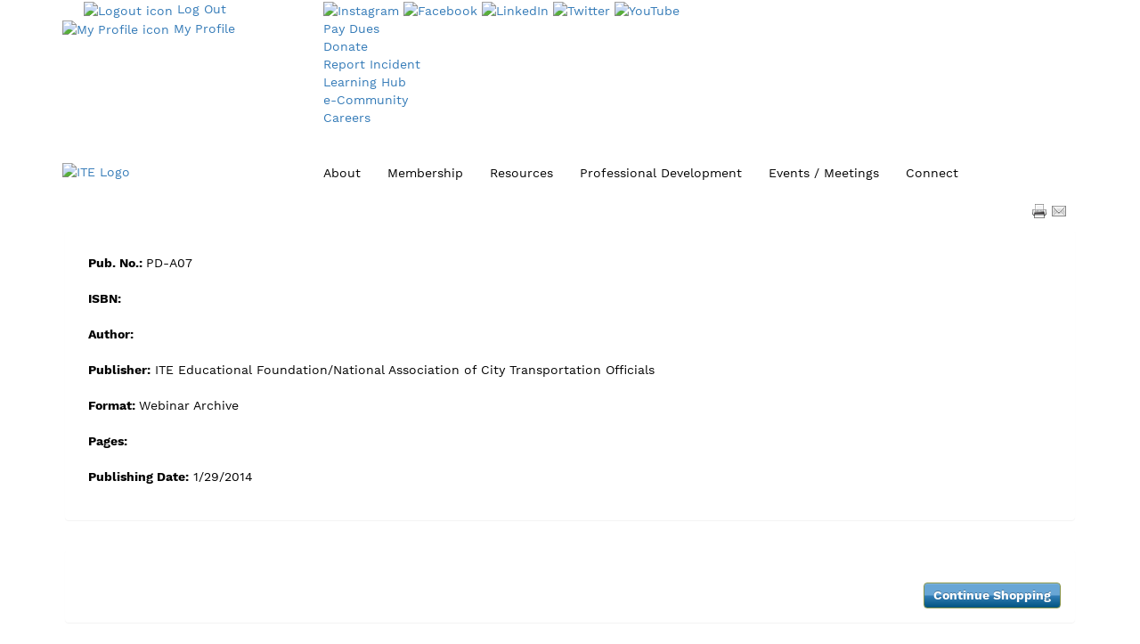

--- FILE ---
content_type: text/html; charset=utf-8
request_url: https://ecommerce.ite.org/IMIS/ItemDetail?iProductCode=PD-A07
body_size: 88139
content:


<!DOCTYPE html>



<html xmlns="http://www.w3.org/1999/xhtml" id="MainHtml">
<head id="ctl01_Head1"><meta charset="UTF-8" /><meta http-equiv="X-UA-Compatible" content="IE=8" />

    <link rel="search" type="application/opensearchdescription+xml" href="/imis/OpenSearch.aspx" title="iCommerce Search" />
<script>
  (function(i,s,o,g,r,a,m){i['GoogleAnalyticsObject']=r;i[r]=i[r]||function(){
  (i[r].q=i[r].q||[]).push(arguments)},i[r].l=1*new Date();a=s.createElement(o),
  m=s.getElementsByTagName(o)[0];a.async=1;a.src=g;m.parentNode.insertBefore(a,m)
 })(window,document,'script','https://www.google-analytics.com/analytics.js','ga');

  ga('create', 'UA-79355761-1', 'auto');
  ga('send', 'pageview');

</script>

<script>
//-------------------------------------------------------
var z_account = "D6EBD98E-A1EE-4D7A-87F4-93ABBB34DFB2";
var z_collector = "ite.informz.net";
var z_cookieDomain = ".ite.org";
//-------------------------------------------------------
(function (e, o, n, r, t, a, s) { e[t] || (e.GlobalSnowplowNamespace = e.GlobalSnowplowNamespace || [], e.GlobalSnowplowNamespace.push(t), e[t] = function () { (e[t].q = e[t].q || []).push(arguments) }, e[t].q = e[t].q || [], a = o.createElement(n), s = o.getElementsByTagName(n)[0], a.async = 1, a.src = r, s.parentNode.insertBefore(a, s)) }(window, document, "script",https://cdn.informz.net/web_trk/sp.js, "informz_trk")), informz_trk("newTracker", "infz", z_collector + "/web_trk/collector/", { appId: z_account, cookieDomain: z_cookieDomain }), informz_trk("setUserIdFromLocation", "_zs"), informz_trk("enableActivityTracking", 30, 15); informz_trk("trackPageView", null);
</script><link rel="shortcut icon" href="/imis/favicon.ico" />


<script type="text/javascript">
//<![CDATA[

var gDocumentTitle = document.title;
var gPostBackFormObject = null;
var gWindowOnLoad = new Array();
var gPostBackFormProcessSubmit = true;
var gWebRoot = '/imis';
var gWebSiteRoot = 'https://ecommerce.ite.org/imis';
var gPageTheme = 'ITE';
var gAdminWebRoot = gWebRoot + '/Admin';
var gWebsiteKey = 'd5326f96-5db7-43ca-89dc-c6ef0daae20e';
var gHKey = '';
var gIsPostBack = false;
var gDefaultConfirmMessage = 'Continue without saving changes?';
var gIsEasyEditEnabled = false;
var gMasterPage = '/imis/templates/masterpages/ite.master';

if(gWebsiteKey != 'fbdf17a3-cae7-4943-b1eb-71b9c0dd65d2' && gWebsiteKey != 'fad2fd17-7e27-4c96-babe-3291ecde4822'){
    gIsEasyEditEnabled = false;  
}
//]]>
</script><script src="/imis/AsiCommon/Scripts/Modernizr/Modernizr.min.js" type="text/javascript"></script>

    <!-- /* Custom Head */ -->
    <meta charset="utf-8">
<meta http-equiv="X-UA-Compatible" content="IE=edge">
<meta name="viewport" content="width=device-width, initial-scale=1.0">
<meta name="description" content="">
<meta name="keywords" content="">
<meta name="generator" content="Mura CMS 6.2">
<link rel="stylesheet" href="https://www.ite.org/ITEORG/css/mura.6.2.min.css?v=1690570134699">
<link rel="stylesheet" href="https://code.jquery.com/ui/1.12.1/themes/base/jquery-ui.css">
<link rel="stylesheet" href="https://www.ite.org/ITEORG/includes/themes/MuraBootstrap3/assets/bootstrap/css/bootstrap.min.css?v=1690570134699">
<link rel="stylesheet" href="https://www.ite.org/ITEORG/includes/themes/MuraBootstrap3/compiled/custom.min.D84C45CD004BF3B8948C24B1875E91B8.css" media="all" />
<link rel="stylesheet" href="https://www.ite.org/ITEORG/includes/themes/MuraBootstrap3/compiled/custom.main.min.AE133FF1C71D4508BA03F467AEE47F2E.css" media="all" />
<link rel="stylesheet" href="https://www.ite.org/ITEORG/includes/themes/MuraBootstrap3/compiled/custom.new.min.2546E58C5C9E00428A48847722CFB97B.css" media="all" />
<link rel="stylesheet" href="https://www.ite.org/ITEORG/includes/themes/MuraBootstrap3/css/custom/new/main.css?v=1690570134699">
<link rel="stylesheet" href="https://maxcdn.bootstrapcdn.com/font-awesome/4.7.0/css/font-awesome.min.css">
<link href="https://fonts.googleapis.com/css?family=Work+Sans:300,400,700,800" rel="stylesheet">
<link rel="stylesheet" href="https://use.typekit.net/qde3hxd.css">
<!--[if IE]>
	<link rel="stylesheet" href="https://www.ite.org/ITEORG/includes/themes/MuraBootstrap3/css/ie/ie.min.css?v=1690570134699">
<![endif]-->
<!-- HTML5 shim and Respond.js IE8 support of HTML5 elements and media queries -->
<!-- WARNING: Respond.js doesn't work if you view the page via file:// -->
<!--[if lt IE 9]>
	<script src="https://www.ite.org/ITEORG/includes/themes/MuraBootstrap3/js/html5shiv/html5shiv.js?v=1690570134699"></script>
	<script src="https://www.ite.org/ITEORG/includes/themes/MuraBootstrap3/js/respond/respond.min.js?v=1690570134699"></script>
<![endif]-->
<script src="https://www.ite.org/ITEORG/jquery/jquery.js?v=1690570134699"></script>
<script src="https://code.jquery.com/ui/1.12.1/jquery-ui.min.js" integrity="sha256-VazP97ZCwtekAsvgPBSUwPFKdrwD3unUfSGVYrahUqU=" crossorigin="anonymous"></script>
<link rel="shortcut icon" href="https://www.ite.org/ITEORG/includes/themes/MuraBootstrap3/images/favicon.ico">
<!-- For iPad with high-resolution Retina display running iOS = 7: -->
<link rel="apple-touch-icon-precomposed" sizes="152x152" href="https://www.ite.org/ITEORG/includes/themes/MuraBootstrap3/images/ico/apple/apple-touch-icon-152x152-precomposed.png">
<!-- For iPad with high-resolution Retina display running iOS = 6: -->
<link rel="apple-touch-icon-precomposed" sizes="144x144" href="https://www.ite.org/ITEORG/includes/themes/MuraBootstrap3/images/ico/apple/apple-touch-icon-144x144-precomposed.png">
<!-- For iPhone with high-resolution Retina display running iOS = 7: -->
<link rel="apple-touch-icon-precomposed" sizes="120x120" href="https://www.ite.org/ITEORG/includes/themes/MuraBootstrap3/images/ico/apple/apple-touch-icon-120x120-precomposed.png">
<!-- For iPhone with high-resolution Retina display running iOS = 6: -->
<link rel="apple-touch-icon-precomposed" sizes="114x114" href="https://www.ite.org/ITEORG/includes/themes/MuraBootstrap3/images/ico/apple/apple-touch-icon-114x114-precomposed.png">
<!-- For the iPad mini and the first- and second-generation iPad on iOS = 7: -->
<link rel="apple-touch-icon-precomposed" sizes="76x76" href="https://www.ite.org/ITEORG/includes/themes/MuraBootstrap3/images/ico/apple/apple-touch-icon-76x76-precomposed.png">
<!-- For the iPad mini and the first- and second-generation iPad on iOS = 6: -->
<link rel="apple-touch-icon-precomposed" sizes="72x72" href="https://www.ite.org/ITEORG/includes/themes/MuraBootstrap3/images/ico/apple/apple-touch-icon-72x72-precomposed.png">
<!-- For non-Retina iPhone, iPod Touch, and Android 2.1+ devices: -->
<link rel="apple-touch-icon-precomposed" href="https://www.ite.org/ITEORG/includes/themes/MuraBootstrap3/images/ico/apple/apple-touch-icon-precomposed.png"><meta http-equiv="Content-Type" content="text/html; charset=iso-8859-1" /><meta name="title" content="Institute of Transportation Engineers (ITE)" /><meta name="description" content="The Institute of Transportation Engineers is an international educational and scientific association of transportation professionals who are responsible for meeting mobility and safety needs. ITE facilitates the application of technology and scientific principles to research, planning, functional design, implementation, operation, policy development and management for any mode of ground transportation. Through its products and services, ITE promotes professional development of its members, supports and encourages education, stimulates research, develops public awareness programs and serves as a conduit for the exchange of professional information." /><meta name="keywords" content="ITE, transportation, engineering, planning, employment, professional development, networking, ITE Journal, bookstore, publications, annual meeting, conference, events, traffic calming, trip generation, parking, safety audits, ITS, standards, recommended practices, guidelines, certification, education, awards, scholarships, traffic information program series, TIPS, consultants, court witness, forensic experts, manufacturers, products, traffic control, traffic engineering, transportation planning, signal design, geometric design, traffic studies" /><link rel="shortcut icon" href="/imis/favicon.ico" /><title>
	Item Detail
</title>

<style type="text/css">
div.topNav ul li {
    list-style: none!important;
}
#topNavLoginBtn {
	bottom: 0!important;
}
</style>

    <!-- /* End Custom Head */ -->
       

</style>
   
    <script type="text/javascript">
        function ExecuteSearch() {


            window.location.replace("https://www.ite.org/search/results.asp?q=" + document.getElementById('search').value);
        }

</script>
   
<meta name="rating" content="General" /><meta name="Author" content="Advanced Solutions International, Inc." /><link href="App_Themes/ITE/01-MasterPage.css" type="text/css" rel="stylesheet" /><link href="App_Themes/ITE/30-Compatibility.css" type="text/css" rel="stylesheet" /><link href="App_Themes/ITE/99-Aspen.css" type="text/css" rel="stylesheet" /><link href="App_Themes/ITE/BP_99-Aspen.css" type="text/css" rel="stylesheet" /><link href="App_Themes/ITE/BPCustom.css" type="text/css" rel="stylesheet" /><link href="App_Themes/ITE/company-roster.css" type="text/css" rel="stylesheet" /><link href="App_Themes/ITE/Menu.Aspen.css" type="text/css" rel="stylesheet" /><script src="/IMIS/AsiCommon/Scripts/Jquery/Jquery.min.js" type="text/javascript" ></script><script src="/IMIS/AsiCommon/Scripts/Jquery/jquery-migrate-3.0.1.min.js" type="text/javascript" ></script><script src="/IMIS/AsiCommon/Scripts/Jquery/jquery-ui.custom.min.js" type="text/javascript" ></script><link href="/IMIS/WebResource.axd?d=LNh0RyueJc65URqA3yxMaXj5J5ktSnvfVW5gaAQfp2DG25jE7J4JJSifYbM9_flJWs1TOxwqWbkMW3ctffXjbdYSBj2CQGW1nPsbyh2G-XBocEInmp2UV0BSaS5YYDmlMUEKMQ2&amp;t=638278772220000000" type="text/css" rel="stylesheet" class="Telerik_stylesheet" /><link href="/IMIS/WebResource.axd?d=GNTLTV0-8kpz69SkqRIlIEuIStl4K-4Zf57g7voMon3L-EjCLBJ33g9M3150nHslG0OlP7hjrL518Y4EN2ZpoPHnUlWRbiX-3ZAMMSMW3VYbLLIjr7n6XltyZYIxi6mS_qvSHoAYxfQ5i8iPU6dDbBK1eGnek2CE1bj19_reiWpLAlgw0&amp;t=638278772220000000" type="text/css" rel="stylesheet" class="Telerik_stylesheet" /><style type="text/css">
	.ctl01_TemplateBody_ContentPage1_WebPartZone1_Page1_0 { border-color:Black;border-width:1px;border-style:Solid; }

</style></head>



<body id="MainBody pageforlayout" class="sysPageForLayout">


 <!-- /*  Custom Template code */ -->
<link rel="stylesheet" href="//maxcdn.bootstrapcdn.com/font-awesome/4.5.0/css/font-awesome.min.css">
<!-- /*  Custom Template code */ -->



    <!-- /*  id="MainBody" Custom body */ -->
    <header class="navbar-wrapper hidden-print home newHeader">
	<nav class="navbar navbar-inverse navbar-fixed-top navTopNav" role="navigation">	
		<div class="topNav">
			<div class="container">
				<div class="row">
					<div class="col-lg-3 col-md-6 col-sm-7 col-xs-11">
						<a href="https://www.ite.org/navigation/connect/logout/" id="topNavLoginBtn" class="logout"><img src="https://www.ite.org/ITEORG/includes/themes/MuraBootstrap3/images/new/logout-icon.svg" alt="Logout icon"> Log Out</a>
						<a href="https://www.ite.org/navigation/connect/my-profile/" id="topNavProfileBtn"><img src="https://www.ite.org/ITEORG/includes/themes/MuraBootstrap3/images/new/login-icon.svg" alt="My Profile icon"> My Profile</a>
					</div>
					<!--<div class="col-lg-3 col-sm-4">
						<a href="?display=login" id="topNavLoginBtn"><img src="https://www.ite.org/ITEORG/includes/themes/MuraBootstrap3/images/new/login-icon.svg" alt="Login icon" /> Log In</a>
						<a href="https://www.ite.org/join-ite/" class="sysJoinIte"><img src="https://www.ite.org/ITEORG/includes/themes/MuraBootstrap3/images/new/join-icon.svg" alt="Join ITE icon" /> Join ITE</a>
					</div>-->
					<div class="col-lg-9 col-sm-8 col-xs-7">
						<div class="navRight">
							<div class="topSocial hidden-xs">
								<div class="socialNew"><a href="https://www.instagram.com/itehq/" target="_blank"><img alt="Instagram" src="https://www.ite.org/ITEORG/includes/themes/MuraBootstrap3/images/new/instagram.svg" /></a> <a href="https://www.facebook.com/ITEHQ" target="_blank"><img alt="Facebook" src="https://www.ite.org/ITEORG/includes/themes/MuraBootstrap3/images/new/facebook.svg" /> </a> <a href="https://www.linkedin.com/company/iteintl" target="_blank"><img alt="LinkedIn" src="https://www.ite.org/ITEORG/includes/themes/MuraBootstrap3/images/new/linkedin.svg" /> </a> <a href="https://twitter.com/ITEHQ" target="_blank"><img alt="Twitter" src="https://www.ite.org/ITEORG/includes/themes/MuraBootstrap3/images/new/twitter.svg" /> </a> <a href="http://www.youtube.com/user/ITEHQ" target="_blank"><img alt="YouTube" src="https://www.ite.org/ITEORG/includes/themes/MuraBootstrap3/images/new/youtube.svg" /> </a></div>	
							</div>
							<ul class="visible-lg" style="margin:0;">
								<li><a href="https://www.ite.org/pay-dues/">Pay Dues</a></li>
								<li><a href="https://www.ite.org/membership/ite-legacy-program/">Donate</a></li>
								<li><a href="https://www.ite.org/d-i-portal/">Report Incident</a></li>
								<!--<li><a href="https://www.ite.org/inclusion-portal1/">Inclusion Portal</a></li>-->
								<li><a href="https://www.ite.org/professional-and-career-development/learning-hub/learning-hub-login/">Learning Hub</a></li>						
								<li><a href="https://community.ite.org/home">e-Community</a></li>			
								<li><a href="https://www.ite.org/professional-and-career-development/career-center/">Careers</a></li>
							</ul>
						</div>
					</div>
				</div>
			</div> 
		</div>
		<div class="mainNav container">
			<div class="row">
				<div class="col-lg-3 logo">
					<a href="https://www.ite.org/"><img src="https://www.ite.org/ITEORG/assets/Image/logo.jpg" alt="ITE Logo" /></a>
				</div>
				<div class="col-lg-9">
					<div class="navbar-header">
						<button type="button" class="navbar-toggle collapsed" data-toggle="collapse" data-target=".navbar-collapse">
														
							<img src="https://www.ite.org/ITEORG/includes/themes/MuraBootstrap3/images/new/menu.svg" alt="menu icon" />
						</button>
					</div>
					<div class="collapse navbar-collapse navbar-ex1-collapse">
				<ul class="nav navbar-nav" id="navPrimary">
						<li id="sysAbout" class="dropdown about first " >
								<a href="https://www.ite.org/navigation/about/" class="dropdown-toggle sysAbout" role="button" data-toggle="dropdown">About</a>
								<ul class="dropdown-menu ulSuperMenu">
									<li>
										<div class="row flexmeParent">
											<div class="col-lg-3 superMenuColumn firstCol">
												<img class="img-responsive img-thumbnail hidden-xs hidden-sm" src="https://www.ite.org/ITEORG/cache/file/D56D0373-C039-79F2-C5BCCD2936A44348_medium.jpg" alt="About" />
											</div>
											<div class="col-lg-3 superMenuColumn superMenuHideBorder">
															<span class="superMenuHeader superMenuHideText">About 1</span>
															<ul>
																	<li class="first " id="sysAboutIte">
																		<a href="https://www.ite.org/navigation/about/about-1/about-ite/" target="_self" class="sysAboutIte">About ITE</a>
																	</li>
																	<li  id="sysContactUsStaffDirectory">
																		<a href="https://www.ite.org/navigation/about/about-1/contact-us-staff-directory/" target="_self" class="sysContactUsStaffDirectory">Contact Us | Staff Directory</a>
																	</li>
																	<li  id="sysBoardOfDirection">
																		<a href="https://www.ite.org/navigation/about/about-1/board-of-direction/" target="_self" class="sysBoardOfDirection">Board of Direction</a>
																	</li>
																	<li  id="sysHonoraryMembers">
																		<a href="https://www.ite.org/navigation/about/about-1/honorary-members/" target="_self" class="sysHonoraryMembers">Honorary Members</a>
																	</li>
																	<li id="sysGovernanceDocuments">
																		<a href="https://www.ite.org/navigation/about/about-1/governance-documents/" target="_self" class="sysGovernanceDocuments">Governance Documents</a>
																	</li>
																	<li class=" last" id="sysIteBrandEvolution">
                                                                         <a href="/navigation/about/about-1/ite-brand-evolution/" target="_self" class="sysIteBrandEvolution">ITE Brand Evolution</a>
                                                                    </li>
															</ul>
														</div><div class="col-lg-3 superMenuColumn superMenuHideBorder">
															<span class="superMenuHeader superMenuHideText">About 2</span>
															<ul>
																	<li class="first " id="sysDistrictsSectionsAndChapters">
																		<a href="https://www.ite.org/navigation/about/about-2/districts-sections-chapters/" target="_self" class="sysDistrictsSectionsAndChapters">Districts, Sections, and Chapters</a>
																	</li>
																	<li  id="sysCouncilsAndCommittees">
																		<a href="https://www.ite.org/navigation/about/about-2/councils-and-committees/" target="_self" class="sysCouncilsAndCommittees">Councils and Committees</a>
																	</li>
																	<li  id="sysBoardAndMemberProgramCommittees">
																		<a href="https://www.ite.org/navigation/about/about-2/board-and-member-program-committees/" target="_self" class="sysBoardAndMemberProgramCommittees">Board and Member Program Committees</a>
																	</li>
																	<!--
																	<li  id="sysPressReleases">
																		<a href="https://www.ite.org/navigation/about/about-2/pressreleases/" target="_self" class="sysPressReleases">Press Releases</a>
																	</li>
																	-->
																	<li id="sysPressReleasesAndStatements">
																		<a href="/navigation/about/about-2/pressreleases/" target="_self" class="sysPressReleasesAndStatements">Press Releases and Statements</a>
																	</li>
																	<li class=" last" id="sysMediaKitAdvertising">
																		<a href="https://www.ite.org/navigation/about/about-2/media-kit/" target="_self" class="sysMediaKitAdvertising">Media Kit / Advertising</a>
																	</li>
															</ul>
											</div>
										</div>
									</li>
								</ul>
						</li>
						<li id="sysMembership" class="dropdown membership " >
								<a href="https://www.ite.org/navigation/membership/" class="dropdown-toggle sysMembership" role="button" data-toggle="dropdown">Membership</a>
								<ul class="dropdown-menu ulSuperMenu">
									<li>
										<div class="row flexmeParent">
											<div class="col-lg-3 superMenuColumn firstCol">
												<img class="img-responsive img-thumbnail hidden-xs hidden-sm" src="https://www.ite.org/ITEORG/cache/file/27F13877-0DC9-DA01-F2BFAC4512370838_medium.jpg" alt="Membership" />
											</div>
											<div class="col-lg-3 superMenuColumn superMenuHideBorder">
															<span class="superMenuHeader ">Become a Member</span>
															<ul>
																	<li class="first " id="sysJoinIte">
																		<a href="https://www.ite.org/navigation/membership/become-a-member/join-ite/" target="_self" class="sysJoinIte">Join ITE</a>
																	</li>
																	<li class=" last" id="sysAgencyMembers">
																		<a href="https://www.ite.org/navigation/membership/become-a-member/agency-members/" target="_self" class="sysAgencyMembers">Agency Members</a>
																	</li>
															</ul>
														</div><div class="col-lg-3 superMenuColumn ">
															<span class="superMenuHeader ">Current Members</span>
															<ul>
																	<li class="first " id="sysMyProfile">
																		<a href="https://www.ite.org/navigation/membership/current-members/my-profile/" target="_self" class="sysMyProfile">My Profile</a>
																	</li>
																	<li  id="sysPayDues">
																		<a href="https://www.ite.org/navigation/membership/current-members/pay-dues/" target="_blank" class="sysPayDues">Pay Dues</a>
																	</li>
																	<li  id="sysNewMembers">
																		<a href="https://www.ite.org/navigation/membership/current-members/new-members1/" target="_self" class="sysNewMembers">New Members</a>
																	</li>
																	<li  id="sysMembershipDirectory">
																		<a href="https://www.ite.org/navigation/membership/current-members/membership-directory/" target="_self" class="sysMembershipDirectory">Membership Directory</a>
																	</li>
																	<li  id="sysCouncilsAndCommittees">
																		<a href="https://www.ite.org/navigation/membership/current-members/councils-and-committees/" target="_self" class="sysCouncilsAndCommittees">Councils and Committees</a>
																	</li>
																	<li  id="sysStudentMembers">
																		<a href="https://www.ite.org/navigation/membership/current-members/student-members/" target="_self" class="sysStudentMembers">Student Members</a>
																	</li>
																	<li  id="sysYoungProfessionals">
																		<a href="https://www.ite.org/navigation/membership/current-members/young-professionals/" target="_self" class="sysYoungProfessionals">Young Professionals</a>
																	</li>
																	<li class=" last" id="sysPlanningProfessionals">
																		<a href="https://www.ite.org/navigation/membership/current-members/planningprofessionals/" target="_self" class="sysPlanningProfessionals">Planning Professionals</a>
																	</li>
															</ul>
														</div><div class="col-lg-3 superMenuColumn superMenuHideBorder">
															<span class="superMenuHeader superMenuHideText">Membership</span>
															<ul>
																	<li class="first " id="sysDistrictsSectionsAndChapters">
																		<a href="https://www.ite.org/navigation/membership/membership/districts-sections-chapters/" target="_self" class="sysDistrictsSectionsAndChapters">Districts, Sections, and Chapters</a>
																	</li>
																	<li  id="sysDscResourceCenter">
																		<a href="https://www.ite.org/navigation/membership/membership/district-section-chapter-dsc-resource-center/" target="_self" class="sysDscResourceCenter">DSC Resource Center</a>
																	</li>
																	<li id="sysAdvocacyResources">
																		<a href="/navigation/membership/membership/advocacyresources/" target="_self" class="sysAdvocacyResources">Advocacy Resources</a>
																	</li>
																	<li  id="sysAwards">
																		<a href="https://www.ite.org/navigation/membership/membership/awards/" target="_self" class="sysAwards">Awards</a>
																	</li>
																	<li  id="sysLegacyProgram">
																		<a href="https://www.ite.org/navigation/membership/membership/legacyprogram/" target="_self" class="sysLegacyProgram">Legacy Program</a>
																	</li>
																	<li  id="sysDiversityScholarsProgram">
																		<a href="https://www.ite.org/navigation/membership/membership/diversity-scholars-program/" target="_self" class="sysDiversityScholarsProgram">Diversity Scholars Program</a>
																	</li>
																	<li class=" last" id="sysDiversityAndInclusion">
																		<a href="https://www.ite.org/navigation/membership/membership/diversity-and-inclusion/" target="_self" class="sysDiversityAndInclusion">Diversity and Inclusion</a>
																	</li>
															</ul>
											</div>
										</div>
									</li>
								</ul>
						</li>
						<li id="sysResources" class="dropdown technical-resources " >
								<a href="https://www.ite.org/navigation/technical-resources/" class="dropdown-toggle sysResources" role="button" data-toggle="dropdown">Resources</a>
								<ul class="dropdown-menu ulSuperMenu">
									<li>
										<div class="row flexmeParent">
											<div class="col-lg-3 superMenuColumn firstCol">
												<img class="img-responsive img-thumbnail hidden-xs hidden-sm" src="https://www.ite.org/ITEORG/cache/file/27F478C2-BDB3-C23E-892D0AE435B4D267_medium.jpg" alt="Resources" />
											</div>
											<div class="col-lg-3 superMenuColumn superMenuHideBorder">
															<span class="superMenuHeader ">Publications</span>
															<ul>
																	<li class="first " id="sysTripAndParkingGeneration">
																		<a href="https://www.ite.org/navigation/technical-resources/publications/trip-and-parking-generation/" target="_self" class="sysTripAndParkingGeneration">Trip and Parking Generation</a>
																	</li>
																	<li  id="sysTrafficEngineeringHandbook">
																		<a href="https://www.ite.org/navigation/technical-resources/publications/traffic-engineering-handbook/" target="_self" class="sysTrafficEngineeringHandbook">Traffic Engineering Handbook</a>
																	</li>
																	<li  id="sysTransportationPlanningHandbook">
																		<a href="https://www.ite.org/navigation/technical-resources/publications/transportation-planning-handbook/" target="_self" class="sysTransportationPlanningHandbook">Transportation Planning Handbook</a>
																	</li>
																	<li  id="sysIteJournal">
																		<a href="https://www.ite.org/navigation/technical-resources/publications/ite-journal/" target="_self" class="sysIteJournal">ITE Journal</a>
																	</li>
																	<li  id="sysBookstoreSearch">
																		<a href="https://www.ite.org/navigation/technical-resources/publications/bookstore-search/" target="_self" class="sysBookstoreSearch">Bookstore Search</a>
																	</li>
																	<li class=" last" id="sysErrataSheets">
																		<a href="https://www.ite.org/navigation/technical-resources/publications/errata-sheets/" target="_self" class="sysErrataSheets">Errata Sheets</a>
																	</li>
															</ul>
														</div><div class="col-lg-3 superMenuColumn ">
															<span class="superMenuHeader ">Resources</span>
															<ul>
																	<li class="first " id="sysNewResources">
																		<a href="https://www.ite.org/navigation/technical-resources/resources1/new-resources/" target="_self" class="sysNewResources">New Resources</a>
																	</li>
																	<!--
																	<li  id="sysAdditionalResources">
																		<a href="https://www.ite.org/navigation/technical-resources/resources1/additionalresources/" target="_self" class="sysAdditionalResources">Additional Resources</a>
																	</li>
																	-->
																	<li id="sysMoreResources">
																		<a href="/navigation/technical-resources/resources1/moreresources/" target="_self" class="sysMoreResources">More Resources</a>
																	</li>
																	<li  id="sysTrafficWiki">
																		<a href="https://www.ite.org/navigation/technical-resources/resources1/ite-traffic-wiki/" target="_self" class="sysTrafficWiki">Traffic Wiki</a>
																	</li>
																	<!--
																	<li  id="sysIteTalksPodcast">
																		<a href="https://www.ite.org/navigation/technical-resources/resources1/itetalkspodcast/" target="_self" class="sysIteTalksPodcast">ITE Talks Podcast</a>
																	</li>
																	-->
																	<li id="sysIteTalksTransportationPodcast">
																		<a href="/navigation/technical-resources/resources1/itetalkspodcast/" target="_self" class="sysIteTalksTransportationPodcast">ITE Talks Transportation Podcast</a>
																	</li>
																	
																	<li  id="sysPhotoExchange">
																		<a href="https://www.ite.org/navigation/technical-resources/resources1/ite-photo-exchange/" target="_self" class="sysPhotoExchange">Photo Exchange</a>
																	</li>
																	<li  class=" last" id="sysLibrarySearch">
																		<a href="https://www.ite.org/navigation/technical-resources/resources1/ite-library-search/" target="_self" class="sysLibrarySearch">Library Search</a>
																	</li>
															</ul>
														</div><div class="col-lg-3 superMenuColumn superMenuHideBorder">
															<span class="superMenuHeader superMenuHideText">Resources2</span>
															<ul>
															       <li class="first" id="sysMutcdResources">
																		<a href="/navigation/technical-resources/resources11/mutcd-resources/" target="_self" class="sysMutcdResources">MUTCD Resources</a>
																	</li>
																	<li id="sysStemResources">
																		<a href="https://www.ite.org/navigation/technical-resources/resources11/stemresources/" target="_self" class="sysStemResources">STEM Resources</a>
																	</li>
																	<!--
																	<li  id="sysInfrastructureInvestmentAndJobsAct">
																		<a href="https://www.ite.org/navigation/technical-resources/resources11/infrastructure-investment-and-jobs-act-resources/" target="_self" class="sysInfrastructureInvestmentAndJobsAct">Infrastructure Investment and Jobs Act</a>
																	</li>
																	-->
																	<li class=" last" id="sysStandards">
																		<a href="https://www.ite.org/navigation/technical-resources/resources11/standards/" target="_self" class="sysStandards">Standards</a>
																	</li>
															</ul>
											</div>
										</div>
									</li>
								</ul>
						</li>
						<li id="sysProfessionalDevelopment" class="dropdown professional-development " >
								<a href="https://www.ite.org/navigation/professional-development/" class="dropdown-toggle sysProfessionalDevelopment" role="button" data-toggle="dropdown">Professional Development</a>
								<ul class="dropdown-menu ulSuperMenu">
									<li>
										<div class="row flexmeParent">
											<div class="col-lg-3 superMenuColumn firstCol">
												<img class="img-responsive img-thumbnail hidden-xs hidden-sm" src="https://www.ite.org/ITEORG/cache/file/F3DA1C38-9313-F002-32EBB6506231D7C3_medium.jpg" alt="Professional Development" />
											</div>
											<div class="col-lg-3 superMenuColumn superMenuHideBorder">
															<span class="superMenuHeader superMenuHideText">PD 1</span>
															<ul>
																	<li class="first " id="sysEducationalOfferings">
																		<a href="https://www.ite.org/navigation/professional-development/pd-1/educationalofferings/" target="_self" class="sysEducationalOfferings">Educational Offerings</a>
																	</li>
																	<li  id="sysIteCertificateCourses">
																		<a href="https://www.ite.org/navigation/professional-development/pd-1/itecertificatecourses/" target="_self" class="sysIteCertificateCourses">ITE Certificate Courses</a>
																	</li>
																	<li  id="sysLeadershipite">
																		<a href="https://www.ite.org/navigation/professional-development/pd-1/leadershipite/" target="_self" class="sysLeadershipite">LeadershipITE</a>
																	</li>
																	<li id="sysMentoring">
																		<a href="https://www.ite.org/navigation/professional-development/pd-1/mentoring/" target="_self" class="sysMentoring">Mentoring</a>
																	</li>																	
																	<li class="last" id="sysSpeakerDirectory">
																		<a href="/navigation/professional-development/pd-1/speakerdirectory1/" target="_self" class="sysSpeakerDirectory">Speaker Directory</a>
																	</li>
															</ul>
														</div><div class="col-lg-3 superMenuColumn superMenuHideBorder">
															<span class="superMenuHeader superMenuHideText">PD 2</span>
															<ul>
																	<li class="first " id="sysCareerCenter">
																		<a href="https://www.ite.org/navigation/professional-development/pd-2/careercenter/" target="_blank" class="sysCareerCenter">Career Center</a>
																	</li>
																	<li  id="sysCertificationstpcb">
																		<a href="https://www.ite.org/navigation/professional-development/pd-2/certifications/" target="_blank" class="sysCertificationstpcb">Certifications (TPCB)</a>
																	</li>
																	<li id="sysProfessionalDevelopmentRecordKeepingSystem">
																		<a href="https://www.ite.org/navigation/professional-development/pd-2/professional-development-record-keeping-system/" target="_self" class="sysProfessionalDevelopmentRecordKeepingSystem">Professional Development Record Keeping System</a>
																	</li>
																	<li class="last" id="sysYoungLeadersToFollow">
																		<a href="/navigation/professional-development/pd-2/young-leaders-to-follow/" target="_self" class="sysYoungLeadersToFollow">Young Leaders to Follow</a>
																	</li>
															</ul>
											</div>
										</div>
									</li>
								</ul>
						</li>
						<li id="sysEventsMeetings" class="dropdown events-meetings " >
								<a href="https://www.ite.org/navigation/events-meetings/" class="dropdown-toggle sysEventsMeetings" role="button" data-toggle="dropdown">Events / Meetings</a>
								<ul class="dropdown-menu ulSuperMenu">
									<li>
										<div class="row flexmeParent">
											<div class="col-lg-3 superMenuColumn firstCol">
												<img class="img-responsive img-thumbnail hidden-xs hidden-sm" src="https://www.ite.org/ITEORG/cache/file/286EA8D4-D65F-A706-43EDF3F9326464D1_medium.jpg" alt="Events / Meetings" />
											</div>
											<div class="col-lg-3 superMenuColumn superMenuHideBorder">
															<span class="superMenuHeader superMenuHideText">EventsandMeetings1</span>
															<ul>
																	<li class="first " id="sysEventCalendarincludesDscMeetings">
																		<a href="https://www.ite.org/navigation/events-meetings/eventsandmeetings1/eventcalendarwdsc/" target="_self" class="sysEventCalendarincludesDscMeetings">Event Calendar (Includes DSC Meetings)</a>
																	</li>
																	<!--
																	<li  id="sys2023VirtualSpringConference">
																		<a href="https://www.ite.org/navigation/events-meetings/eventsandmeetings1/2023-virtual-spring-conference/" target="_blank" class="sys2023VirtualSpringConference">2023 Virtual Spring Conference</a>
																	</li>
																	-->
																	<li id="sys2025VirtualSpringConference">
																		<a href="/navigation/events-meetings/eventsandmeetings1/2025-virtual-spring-conference/" target="_blank" class="sys2025VirtualSpringConference">2025 Virtual Spring Conference</a>
																	</li>
																	<li  id="sysStudentLeadershipSummits">
																		<a href="https://www.ite.org/navigation/events-meetings/eventsandmeetings1/student-leadership-summits/" target="_self" class="sysStudentLeadershipSummits">Student Leadership Summits</a>
																	</li>
																	<li class=" last" id="sysPastAndFutureMeetings">
																		<a href="https://www.ite.org/navigation/events-meetings/eventsandmeetings1/past-and-future-meetings/" target="_self" class="sysPastAndFutureMeetings">Past and Future Meetings</a>
																	</li>
															</ul>
														</div><div class="col-lg-3 superMenuColumn superMenuHideBorder">
															<span class="superMenuHeader superMenuHideText">EventsandMeetings2</span>
															<ul>
																	<li class="first " id="sysIteAnnualMeetingAndExhibit">
																		<a href="https://www.ite.org/navigation/events-meetings/eventsandmeetings2/ite-annual-meeting-and-exhibit/" target="_blank" class="sysIteAnnualMeetingAndExhibit">ITE Annual Meeting and Exhibit</a>
																	</li>
																	<li  id="sysNationalRuralItsAnnualConferenceExhibit">
																		<a href="https://www.ite.org/navigation/events-meetings/eventsandmeetings2/national-rural-its-annual-conference-exhibit/" target="_blank" class="sysNationalRuralItsAnnualConferenceExhibit">National Rural ITS Annual Conference + Exhibit</a>
																	</li>
																	<li  id="sysTrafficBowl">
																		<a href="https://www.ite.org/navigation/events-meetings/eventsandmeetings2/traffic-bowl/" target="_self" class="sysTrafficBowl">Traffic Bowl</a>
																	</li>
																	<!---
																	<li class=" last" id="sys2023OptimizingMainStreetSandboxCompetition">
																		<a href="https://www.ite.org/navigation/events-meetings/eventsandmeetings2/2023-optimizing-main-street-sandbox-competition/" target="_self" class="sys2023OptimizingMainStreetSandboxCompetition">2023 Optimizing Main Street Sandbox Competition</a>
																	</li>
																	-->
																	<li class="last" id="sys2024SandboxCompetitionResilienceInTheFaceOfClimateChange">
																		<a href="/navigation/events-meetings/eventsandmeetings2/2024-sandbox-competition-resilience-in-the-face-of-climate-change/" target="_self" class="sys2024SandboxCompetitionResilienceInTheFaceOfClimateChange">2024 Sandbox Competition: Resilience in the Face of Climate Change</a>
																	</li>
															</ul>
											</div>
										</div>
									</li>
								</ul>
						</li>
						<li id="sysConnect" class="dropdown connect last" >
								<a href="https://www.ite.org/navigation/connect/" class="dropdown-toggle sysConnect" role="button" data-toggle="dropdown">Connect</a>
								<ul class="dropdown-menu ulSuperMenu">
									<li>
										<div class="row flexmeParent">
											<div class="col-lg-3 superMenuColumn firstCol">
												<img class="img-responsive img-thumbnail hidden-xs hidden-sm" src="https://www.ite.org/ITEORG/cache/file/288D7EBB-97C1-71CC-1C7B6287CAE2CFB5_medium.jpg" alt="Connect" />
											</div>
											<div class="col-lg-3 superMenuColumn superMenuHideBorder">
															<span class="superMenuHeader superMenuHideText">Connect1</span>
															<ul>
																	<li class="first " id="sysContactUsStaffDirectory">
																		<a href="https://www.ite.org/navigation/connect/connect1/staff-directory/" target="_self" class="sysContactUsStaffDirectory">Contact Us | Staff Directory</a>
																	</li>
																	<li  id="sysEcommunity">
																		<a href="https://www.ite.org/navigation/connect/connect1/e-community/" target="_blank" class="sysEcommunity">e-Community</a>
																	</li>
																	<li  id="sysMembershipDirectory">
																		<a href="https://www.ite.org/navigation/connect/connect1/membership-directory1/" target="_self" class="sysMembershipDirectory">Membership Directory</a>
																	</li>
																	<li class=" last" id="sysMentoring">
																		<a href="https://www.ite.org/navigation/connect/connect1/mentoring/" target="_self" class="sysMentoring">Mentoring</a>
																	</li>
															</ul>
														</div><div class="col-lg-3 superMenuColumn superMenuHideBorder">
															<span class="superMenuHeader superMenuHideText">Connect2</span>
															<ul>
																	<li class="first " id="sysDistrictsSectionsAndChapters">
																		<a href="https://www.ite.org/navigation/connect/connect2/districts-sections-chapters/" target="_self" class="sysDistrictsSectionsAndChapters">Districts, Sections, and Chapters</a>
																	</li>
																	<li  id="sysCouncilsAndCommittees">
																		<a href="https://www.ite.org/navigation/connect/connect2/councils-and-committees/" target="_self" class="sysCouncilsAndCommittees">Councils and Committees</a>
																	</li>
																	<li class=" last" id="sysBoardAndMemberProgramCommittees">
																		<a href="https://www.ite.org/navigation/connect/connect2/board-and-member-program-committees/" target="_self" class="sysBoardAndMemberProgramCommittees">Board and Member Program Committees</a>
																	</li>
															</ul>
											</div>
										</div>
									</li>
								</ul>
						</li>
				</ul>
				<!--<ul class="nav navbar-nav visible-md visible-sm visible-xs" id="topnavlist-sm">
							<li  >
							<a href="https://www.ite.org/pay-dues/" class="sysPayDues">Pay Dues</a>
							</li>
							<li  >
							<a href="https://www.ite.org/join-ite/" class="sysJoinIte">Join ITE</a>
							</li>
							<li  >
							<a href="https://www.ite.org/inclusion-portal1/" class="sysInclusionPortal">Inclusion Portal</a>
							</li>
				</ul>-->
						<ul class="hidden-lg mainnavlist-sm">
							<li><a href="https://www.ite.org/professional-and-career-development/learning-hub/learning-hub-login/">Learning Hub</a></li>						
							<li><a href="https://community.ite.org/home">e-Community</a></li>			
							<li><a href="https://www.ite.org/professional-and-career-development/career-center/">Career Center</a></li>
						</ul>
						<script>
							/*$(function(){
								//add HOME link to end (programmatically, it is only added to beginning)
								//$("#navPrimary li.last").removeClass('last');
								//var nn = $('<li />').addClass('last').attr('id','navHome').append($('<a />').attr('href','/').text('Home')).appendTo('#navPrimary');
								$(["/home/","/home/page-for-external-layout/"]).each(
									function(index, value){
										//$("#navPrimary [href='" + value + "']").closest("li").addClass("active");
										$("#navPrimary li").removeClass('active'); //keeps root from always being active, only activate last in array
										var x = $("#navPrimary [href='" + value + "']");
										x.closest("li").addClass("active");
										x.parents('.dropdown').addClass('active');
									}
								);
							})*/
						</script>
					</div>
				</div>
			</div>
		</div>
	</nav>
</header>    
    <!-- /* End Custom body */ -->



    <a href="#contentstart" class="screen-reader-text">Skip to main content</a>
    <form method="post" action="/IMIS/ItemDetail?iProductCode=PD-A07" id="aspnetForm">
<div class="aspNetHidden">
<input type="hidden" name="__WPPS" id="__WPPS" value="s" />
<input type="hidden" name="__ClientContext" id="__ClientContext" value="{&quot;baseUrl&quot;:&quot;/IMIS/&quot;,&quot;isAnonymous&quot;:true,&quot;loggedInPartyId&quot;:&quot;1046020&quot;,&quot;selectedPartyId&quot;:&quot;1046020&quot;,&quot;websiteRoot&quot;:&quot;https://ecommerce.ite.org/imis/&quot;,&quot;virtualDir&quot;:&quot;/IMIS/&quot;}" />
<input type="hidden" name="__CTRLKEY" id="__CTRLKEY" value="" />
<input type="hidden" name="__SHIFTKEY" id="__SHIFTKEY" value="" />
<input type="hidden" name="ctl01_ScriptManager1_TSM" id="ctl01_ScriptManager1_TSM" value="" />
<input type="hidden" name="PageInstanceKey" id="PageInstanceKey" value="07fb2393-a778-4b2d-82d9-9ae9615f04f2" />
<input type="hidden" name="__RequestVerificationToken" id="__RequestVerificationToken" value="8fRm1si9p_TUXp0tSidltHa8otWfP5XGSPS0PERMYHDgJ3EJZdUx9ZwNV8u7el529lEcYHASpg6dIonqJSpDNqJlXw01" />
<input type="hidden" name="TemplateUserMessagesID" id="TemplateUserMessagesID" value="ctl01_TemplateUserMessages_ctl00_Messages" />
<input type="hidden" name="PageIsDirty" id="PageIsDirty" value="false" />
<input type="hidden" name="__EVENTTARGET" id="__EVENTTARGET" value="" />
<input type="hidden" name="__EVENTARGUMENT" id="__EVENTARGUMENT" value="" />
<input type="hidden" name="IsControlPostBackctl01$TemplateBody$WebPartManager1$gwpciGeneralProductDisplay$ciGeneralProductDisplay" id="IsControlPostBackctl01$TemplateBody$WebPartManager1$gwpciGeneralProductDisplay$ciGeneralProductDisplay" value="1" />
<input type="hidden" name="IsControlPostBackctl01$TemplateBody$WebPartManager1$gwpciPublicationDetailsAlert$ciPublicationDetailsAlert" id="IsControlPostBackctl01$TemplateBody$WebPartManager1$gwpciPublicationDetailsAlert$ciPublicationDetailsAlert" value="1" />
<input type="hidden" name="IsControlPostBackctl01$TemplateBody$WebPartManager1$gwpciContinueShoppingButton$ciContinueShoppingButton" id="IsControlPostBackctl01$TemplateBody$WebPartManager1$gwpciContinueShoppingButton$ciContinueShoppingButton" value="1" />
<input type="hidden" name="IsControlPostBackctl01$TemplateBody$WebPartManager1$gwpciJavaScriptNEW_9e20726ed4fd49ad86d2073040cb4263$ciJavaScriptNEW_9e20726ed4fd49ad86d2073040cb4263" id="IsControlPostBackctl01$TemplateBody$WebPartManager1$gwpciJavaScriptNEW_9e20726ed4fd49ad86d2073040cb4263$ciJavaScriptNEW_9e20726ed4fd49ad86d2073040cb4263" value="1" />
<input type="hidden" name="IsControlPostBackctl01$TemplateBody$ContentPage1" id="IsControlPostBackctl01$TemplateBody$ContentPage1" value="1" />
<input type="hidden" name="IsControlPostBackctl01$TemplateBody$ContentPageFooter1" id="IsControlPostBackctl01$TemplateBody$ContentPageFooter1" value="1" />
<input type="hidden" name="__VIEWSTATE" id="__VIEWSTATE" value="/[base64]" />
</div>

<script type="text/javascript">
//<![CDATA[
var theForm = document.forms['aspnetForm'];
function __doPostBack(eventTarget, eventArgument) {
    if (!theForm.onsubmit || (theForm.onsubmit() != false)) {
        theForm.__EVENTTARGET.value = eventTarget;
        theForm.__EVENTARGUMENT.value = eventArgument;
        theForm.submit();
    }
}
//]]>
</script>


<script src="/IMIS/WebResource.axd?d=4dKfiN8R89M6T_xq822BUPi2iRq_TLiTnL4PyyhayRzDXvAOfuZwCMrzdp37dxHwi-QBez3JyZvybbARaOV7Lq7r56U1&amp;t=638976280385480917" type="text/javascript"></script>


<script type="text/javascript">
//<![CDATA[
function CopyMoveContentItem_Callback(dialogWindow)
{
    if (!dialogWindow.result) return;
    eval(dialogWindow.Argument.replace('[[RESULT]]',dialogWindow.result));
}
//]]>
</script>

<script src="/IMIS/Telerik.Web.UI.WebResource.axd?_TSM_HiddenField_=ctl01_ScriptManager1_TSM&amp;compress=1&amp;_TSM_CombinedScripts_=%3b%3bAjaxControlToolkit%2c+Version%3d4.1.50508%2c+Culture%3dneutral%2c+PublicKeyToken%3d28f01b0e84b6d53e%3aen-US%3a0c8c847b-b611-49a7-8e75-2196aa6e72fa%3aea597d4b%3ab25378d2%3bTelerik.Web.UI%2c+Version%3d2021.1.119.45%2c+Culture%3dneutral%2c+PublicKeyToken%3d121fae78165ba3d4%3aen-US%3aa3561803-43fa-48b8-8632-66948071f7a3%3a16e4e7cd%3aed16cbdc%3af7645509%3a24ee1bba%3af46195d3%3a874f8ea2%3ab2e06756%3a92fe8ea0%3a4877f69a%3a33715776%3afa31b949%3ac128760b%3a19620875%3a490a9d4e%3abd8f85e4%3bAjaxControlToolkit%2c+Version%3d4.1.50508.0%2c+Culture%3dneutral%2c+PublicKeyToken%3d28f01b0e84b6d53e%3aen-US%3a0c8c847b-b611-49a7-8e75-2196aa6e72fa%3a782b16ab" type="text/javascript"></script>
<script src="/imis/AsiCommon/scripts/Asi.js" type="text/javascript"></script>
<script src="/imis/iparts/Communications/Notification/Notification.js" type="text/javascript"></script>
<script src="/imis/AsiCommon/Scripts/Asi.Web.js" type="text/javascript"></script>
<script type="text/javascript">
//<![CDATA[
var PageMethods = function() {
PageMethods.initializeBase(this);
this._timeout = 0;
this._userContext = null;
this._succeeded = null;
this._failed = null;
}
PageMethods.prototype = {
_get_path:function() {
 var p = this.get_path();
 if (p) return p;
 else return PageMethods._staticInstance.get_path();},
GetActionLink:function(action,templateType,docType,hierarchyKey,documentVersionKey,folderHierarchyKey,itemCount,closeWindowOnCommit,websiteKey,pageInstanceKey,succeededCallback, failedCallback, userContext) {
return this._invoke(this._get_path(), 'GetActionLink',false,{action:action,templateType:templateType,docType:docType,hierarchyKey:hierarchyKey,documentVersionKey:documentVersionKey,folderHierarchyKey:folderHierarchyKey,itemCount:itemCount,closeWindowOnCommit:closeWindowOnCommit,websiteKey:websiteKey,pageInstanceKey:pageInstanceKey},succeededCallback,failedCallback,userContext); },
GetWindowProperties:function(action,templateType,docType,hierarchyKey,documentVersionKey,folderHierarchyKey,itemCount,closeWindowOnCommit,websiteKey,pageInstanceKey,succeededCallback, failedCallback, userContext) {
return this._invoke(this._get_path(), 'GetWindowProperties',false,{action:action,templateType:templateType,docType:docType,hierarchyKey:hierarchyKey,documentVersionKey:documentVersionKey,folderHierarchyKey:folderHierarchyKey,itemCount:itemCount,closeWindowOnCommit:closeWindowOnCommit,websiteKey:websiteKey,pageInstanceKey:pageInstanceKey},succeededCallback,failedCallback,userContext); },
GetAddressCompletionList:function(prefixText,succeededCallback, failedCallback, userContext) {
return this._invoke(this._get_path(), 'GetAddressCompletionList',false,{prefixText:prefixText},succeededCallback,failedCallback,userContext); },
CheckForPasteConflict:function(selectedKeys,targetHierarchyKey,succeededCallback, failedCallback, userContext) {
return this._invoke(this._get_path(), 'CheckForPasteConflict',false,{selectedKeys:selectedKeys,targetHierarchyKey:targetHierarchyKey},succeededCallback,failedCallback,userContext); }}
PageMethods.registerClass('PageMethods',Sys.Net.WebServiceProxy);
PageMethods._staticInstance = new PageMethods();
PageMethods.set_path = function(value) { PageMethods._staticInstance.set_path(value); }
PageMethods.get_path = function() { return PageMethods._staticInstance.get_path(); }
PageMethods.set_timeout = function(value) { PageMethods._staticInstance.set_timeout(value); }
PageMethods.get_timeout = function() { return PageMethods._staticInstance.get_timeout(); }
PageMethods.set_defaultUserContext = function(value) { PageMethods._staticInstance.set_defaultUserContext(value); }
PageMethods.get_defaultUserContext = function() { return PageMethods._staticInstance.get_defaultUserContext(); }
PageMethods.set_defaultSucceededCallback = function(value) { PageMethods._staticInstance.set_defaultSucceededCallback(value); }
PageMethods.get_defaultSucceededCallback = function() { return PageMethods._staticInstance.get_defaultSucceededCallback(); }
PageMethods.set_defaultFailedCallback = function(value) { PageMethods._staticInstance.set_defaultFailedCallback(value); }
PageMethods.get_defaultFailedCallback = function() { return PageMethods._staticInstance.get_defaultFailedCallback(); }
PageMethods.set_enableJsonp = function(value) { PageMethods._staticInstance.set_enableJsonp(value); }
PageMethods.get_enableJsonp = function() { return PageMethods._staticInstance.get_enableJsonp(); }
PageMethods.set_jsonpCallbackParameter = function(value) { PageMethods._staticInstance.set_jsonpCallbackParameter(value); }
PageMethods.get_jsonpCallbackParameter = function() { return PageMethods._staticInstance.get_jsonpCallbackParameter(); }
PageMethods.set_path("Item_Detail.aspx");
PageMethods.GetActionLink= function(action,templateType,docType,hierarchyKey,documentVersionKey,folderHierarchyKey,itemCount,closeWindowOnCommit,websiteKey,pageInstanceKey,onSuccess,onFailed,userContext) {PageMethods._staticInstance.GetActionLink(action,templateType,docType,hierarchyKey,documentVersionKey,folderHierarchyKey,itemCount,closeWindowOnCommit,websiteKey,pageInstanceKey,onSuccess,onFailed,userContext); }
PageMethods.GetWindowProperties= function(action,templateType,docType,hierarchyKey,documentVersionKey,folderHierarchyKey,itemCount,closeWindowOnCommit,websiteKey,pageInstanceKey,onSuccess,onFailed,userContext) {PageMethods._staticInstance.GetWindowProperties(action,templateType,docType,hierarchyKey,documentVersionKey,folderHierarchyKey,itemCount,closeWindowOnCommit,websiteKey,pageInstanceKey,onSuccess,onFailed,userContext); }
PageMethods.GetAddressCompletionList= function(prefixText,onSuccess,onFailed,userContext) {PageMethods._staticInstance.GetAddressCompletionList(prefixText,onSuccess,onFailed,userContext); }
PageMethods.CheckForPasteConflict= function(selectedKeys,targetHierarchyKey,onSuccess,onFailed,userContext) {PageMethods._staticInstance.CheckForPasteConflict(selectedKeys,targetHierarchyKey,onSuccess,onFailed,userContext); }
var gtc = Sys.Net.WebServiceProxy._generateTypedConstructor;
Type.registerNamespace('Asi.Web.UI.Common.BSA');
if (typeof(Asi.Web.UI.Common.BSA.WindowProperties) === 'undefined') {
Asi.Web.UI.Common.BSA.WindowProperties=gtc("Asi.Web.UI.Common.BSA.WindowProperties");
Asi.Web.UI.Common.BSA.WindowProperties.registerClass('Asi.Web.UI.Common.BSA.WindowProperties');
}
Type.registerNamespace('Asi.Web.UI');
if (typeof(Asi.Web.UI.PageOperation) === 'undefined') {
Asi.Web.UI.PageOperation = function() { throw Error.invalidOperation(); }
Asi.Web.UI.PageOperation.prototype = {None: 0,Edit: 1,New: 2,Execute: 3,Select: 4,SelectAndReturnValue: 5,Delete: 6,Purge: 7,Import: 8,Export: 9,Publish: 10,Versions: 11,Refresh: 12,Cut: 13,Copy: 14,Paste: 15,Undo: 16,SelectAll: 17,Search: 18,Preview: 19,Submit: 20,RequestDelete: 21,PurgeAll: 22,Download: 23}
Asi.Web.UI.PageOperation.registerEnum('Asi.Web.UI.PageOperation', true);
}
if (typeof(Asi.Web.UI.TemplateType) === 'undefined') {
Asi.Web.UI.TemplateType = function() { throw Error.invalidOperation(); }
Asi.Web.UI.TemplateType.prototype = {I: 0,D: 1,P: 2,E: 3,T: 4,F: 5,A: 6}
Asi.Web.UI.TemplateType.registerEnum('Asi.Web.UI.TemplateType', true);
}
//]]>
</script>


       <!--<textarea name="ctl01$TextBox1" rows="10" cols="20" id="ctl01_TextBox1" style="width:100%;">
</textarea>
        <textarea name="ctl01$TextBox2" rows="10" cols="20" id="ctl01_TextBox2" style="width:100%;">
</textarea>  -->


    <script type="text/javascript">
//<![CDATA[
Sys.WebForms.PageRequestManager._initialize('ctl01$ScriptManager1', 'aspnetForm', ['tctl01$UserMessagesUpdatePanel','','tctl01$RadAjaxManager1SU',''], [], [], 3600, 'ctl01');
//]]>
</script>

    <!-- This control will display the progress image when a page load activity is taking a longer than expected time to load -->
    <div id="ctl01_TemplateFillLoadingPanel" style="display:none;">
	
            <div class="NotPrinted" id="FillProgressDiv">
                Loading
                <img id="ctl01_ProgressImage2" src="/imis/images/ImageLibrary/loading.gif" alt="Loading" />                          
            </div> 
        
</div>
    <div id="masterWrapper">
        <div id="hd" role="banner" class="ClearFix">
            
            <div  class="ClearFix">
                <div style="text-align: right;">
                       
                    <a id="ctl01_Cart" class="TextButton" href="iCommerce/Checkout/Cart_Home.aspx">My Cart</a> 
                            
                            
                            <img id="ctl01_KeepAliveTarget" src="AsiCommon/Images/3x3.gif" alt=" " />
                            
						</div>
            </div>
                        
        </div>
        <div id="bd">
            <div id="masterContentArea">
                <!-- This <div> provides a placeholder for an optional block of sidebar content that -->
                <!-- will appear to the left of the Main content area. This sidebar panel will only -->
                <!-- display for pages that display content in the SideBarPlaceHolder control below-->
                <div id="masterSideBarPanel" class="yui-b">
                    
                    
                </div>
                <div id="yui-main">
                    <div class="yui-b">
                    <!-- Group Breadcrumbs, Proxy and Page Tasks so they can be controlled together -->
                    <div id="masterReferenceArea" class="ClearFix">
                        <div id="masterMainBreadcrumb" role="navigation">
                            <!-- This control will display the currently applicable Breadcrumb Navigation (if any) -->
                            <a href="Templates/MasterPages/#breadcrumbskiplink" id="ctl01_breadcrumbhref" name="breadcrumbhref" role="navigation" class="screen-reader-text">Skip breadcrumb navigation</a>
                            
                            <a id="ctl01_breadcrumbskiplink" name="breadcrumbskiplink" role="navigation"></a>
                        </div>
                        <div id="masterPageTasks">
                            <!-- This control will display the print, text-only and email buttons -->
                            <div id="ctl01_PageTasksPanel" class="PageTasksPanel NotPrinted">
	
                                    <a id="ctl01_TemplatePageTasks_PrintButton" title="Printable version of this page" class="PrintButton" href="javascript:__doPostBack(&#39;ctl01$TemplatePageTasks$PrintButton&#39;,&#39;&#39;)">Print page</a><a onclick="return emailAFriend(&#39;Item Detail&#39;);" title="Email this page to a friend" class="EmailButton" href="javascript:__doPostBack(&#39;ctl01$TemplatePageTasks$ctl00&#39;,&#39;&#39;)">Email page</a>
                            
</div>
                        </div>
                        <div id="masterMainImpersonation">
                            <!-- This control displays the On Behalf Of control -->
                            
                        </div>
                    </div>
                    <!-- This panel contains the Main content area for a page -->
                    <a id="contentstart"></a>
                    <div id="ctl01_ContentPanel" role="main" class="ContentPanel">
	
                        
                        <div id="ctl01_UserMessagesUpdatePanel">
		
                            <!-- This provides a placeholder for any applicable User Messages that a page needs to display -->
                            
<div role="alert">

</div>
                            
	</div>
                        <div id="ctl01_TemplatePrintDisplay">
		
                        
	</div>
                        
<script type="text/javascript">

</script>
	<div id="ctl01_TemplateBody_WebPartManager1___Drag" style="display:none;position:absolute;z-index:32000;filter:alpha(opacity=75);">

	</div>
<div>
	<div class="row">
		<div class="col-sm-12">
						<div class="ContentItemContainer">
				<div id="WebPartZone1_Page1" class="WebPartZone ">

			<div class="iMIS-WebPart">
				<div id="ste_container_ciGeneralProductDisplay" class="ContentItemContainer">
   

<div>

</div></div>
			</div>
				<div class="iMIS-WebPart">
					<div id="ste_container_ciPublicationDetailsAlert" class="ContentItemContainer"><div class="Alerts"><div class="panel " style="display: none;">
	<div id="ctl01_TemplateBody_WebPartManager1_gwpciPublicationDetailsAlert_ciPublicationDetailsAlert__BodyContainer" class="panel-body-container">
		<div id="ctl01_TemplateBody_WebPartManager1_gwpciPublicationDetailsAlert_ciPublicationDetailsAlert__Body" class="panel-body">
			<input type="hidden" name="ctl01$TemplateBody$WebPartManager1$gwpciPublicationDetailsAlert$ciPublicationDetailsAlert$NoAlertMessageHiddenField" id="ctl01_TemplateBody_WebPartManager1_gwpciPublicationDetailsAlert_ciPublicationDetailsAlert_NoAlertMessageHiddenField" />

<div id="ctl01_TemplateBody_WebPartManager1_gwpciPublicationDetailsAlert_ciPublicationDetailsAlert_AlertContainer"></div>


		</div>
	</div>
</div><div>

</div></div></div>
				</div>
					<div class="iMIS-WebPart">
						<div id="ste_container_ciContinueShoppingButton" class="ContentItemContainer"><div class="panel ">
	<div id="ctl01_TemplateBody_WebPartManager1_gwpciContinueShoppingButton_ciContinueShoppingButton__Head" class="panel-heading">

	</div><div id="ctl01_TemplateBody_WebPartManager1_gwpciContinueShoppingButton_ciContinueShoppingButton__BodyContainer" class="panel-body-container">
		<div id="ctl01_TemplateBody_WebPartManager1_gwpciContinueShoppingButton_ciContinueShoppingButton__Body" class="panel-body">
			<div id="ctl01_TemplateBody_WebPartManager1_gwpciContinueShoppingButton_ciContinueShoppingButton_ContentPanel">
				
    <div style="text-align: right;">
       <input type="button" name="ctl01$TemplateBody$WebPartManager1$gwpciContinueShoppingButton$ciContinueShoppingButton$ContinueShoppingButton" value="Continue Shopping" onclick="javascript:__doPostBack(&#39;ctl01$TemplateBody$WebPartManager1$gwpciContinueShoppingButton$ciContinueShoppingButton$ContinueShoppingButton&#39;,&#39;&#39;)" id="ctl01_TemplateBody_WebPartManager1_gwpciContinueShoppingButton_ciContinueShoppingButton_ContinueShoppingButton" title="Continue Shopping" class=" TextButton" translate="yes" />
    </div>

			</div>

		</div>
	</div>
</div><div>

</div></div>
					</div>
						<div class="iMIS-WebPart">
							<div id="ste_container_ciJavaScriptNEW_9e20726ed4fd49ad86d2073040cb4263" class="ContentItemContainer"><div id="ctl01_TemplateBody_WebPartManager1_gwpciJavaScriptNEW_9e20726ed4fd49ad86d2073040cb4263_ciJavaScriptNEW_9e20726ed4fd49ad86d2073040cb4263_Panel_JavaScriptNEW">
	<script>

	function getQueryVariable(variable) {
		var query = window.location.search.substring(1);
		var vars = query.split("&");
		for (var i=0;i<vars.length;i++) {
			var pair = vars[i].split("=");	
			if (pair[0] == variable) {
				return pair[1];}
			}
		return(false);
	}	

	function compare(a, b) {
		if (a.district < b.district) {
			return -1;
		}
		if (a.district > b.district) {
			return 1;
		}
		return 0;
	}	

	function sortTables() {
		var table1 = jQuery("table[id$='_MooListTable']")[1];
		var rows1 = jQuery(table1).find("tr");
		var r = [];
		jQuery.each(rows1,function(){
			var row = this;
			var cells1 = jQuery(this).find("td");
			var str = jQuery(cells1[2]).text().trim();
			var o = {};
			if (str != "") {
				o["district"] = str;
				o["row"] = row;
				r.push(o);
			}
		});

		var rs = r.sort(compare);

		jQuery.each(rows1,function(x,y){
			if (x > 0) {
				jQuery(this).remove();
			}
		});

		jQuery.each(rs, function(x, y){
			var o = this;
			var tr = o["row"];
			jQuery(table1).append(tr);
		});

		var table2 = jQuery("table[id$='_MooListTable']")[2];
		var rows2 = jQuery(table2).find("tr");
		var r = [];
		jQuery.each(rows2,function(){
			var row = this;
			var cells2 = jQuery(this).find("td");
			var str = jQuery(cells2[2]).text().trim();
			var o = {};
			if (str != "") {
				o["district"] = str;
				o["row"] = row;
				r.push(o);
			}
		});

		var rs = r.sort(compare);

		jQuery.each(rows2,function(x,y){
			if (x > 0) {
				jQuery(this).remove();
			}
		});

		jQuery.each(rs, function(x, y){
			var o = this;
			var tr = o["row"];
			jQuery(table2).append(tr);
		});
	}	

	function addText() {
		var text1 = document.createElement("p");
		jQuery(text1).html("Your ITE Membership includes International, District, and Section membership and your primary address determines your District and Section. You may add additional Sections to your membership in the Section Dues area by checking the box. If you have any questions, please contact <a href='mailto:membership@ite.org'>membership@ite.org</a>.");
		jQuery(text1).insertAfter(jQuery("span[id$='_ctl01_MooProductNameLabel']"));
		var text2 = document.createElement("p");
		jQuery(text2).html("You may add additional Sections by checking the box. Your primary Section affiliation, already checked below, based on your address information, cannot be unchecked. Please contact <a href='mailto:membership@ite.org'>membership@ite.org</a> if you have any questions.");
		jQuery(text2).insertAfter(jQuery("span[id$='_ctl02_MooProductNameLabel']"));
	}

	function resetDefaults() {
		var districttables = jQuery("table[id$='_MooListTable']")[1];
		var rows1 = jQuery(districttables).find("tr");
		jQuery.each(rows1,function() {
			var row = this;
			var cells1 = jQuery(row).find("td");
			var str = jQuery(cells1[2]).text().trim();
			if (str != sessionStorage.getItem("defaultDistrictStr")) {
				jQuery(cells1[1]).find("input").prop("disabled",true);
				jQuery(cells1).parent().hide();
			}
		});
		var sectiontables = jQuery("table[id$='_MooListTable']")[2];
		var rows1 = jQuery(sectiontables).find("tr");
		jQuery.each(rows1,function() {
			var row = this;
			var cells1 = jQuery(row).find("td");
			var str = jQuery(cells1[2]).text().trim();
			if (str == sessionStorage.getItem("defaultSectionStr")) {
				jQuery(cells1[1]).find("input").attr("onclick","return false").css({"opacity":"0.5","filter":"alpha(opacity=50)"});
			}
		});	
	}

	var prm = Sys.WebForms.PageRequestManager.getInstance();

	prm.add_beginRequest(function (s, e) {
		console.log("beginRequest");
	});

	prm.add_pageLoaded(function (s, e) {
		console.log("pageLoaded");

		jQuery.ajax("/imis/api/iqa?queryname=$/ITE/Online Dues/Join-DefaultDistrict_Section&parameter=" + JSON.parse(jQuery("#__ClientContext").val()).selectedPartyId, {
			type: "GET",
			contentType: "application/json",
			async: false,
			headers: {
				RequestVerificationToken: document.getElementById("__RequestVerificationToken").value
			},
			success: function(data) {
				var fields = data.Items.$values[0].Properties.$values;
				var district = fields[fields.findIndex(x => x.Name == "District_ProductCode")].Value;
				var section = fields[fields.findIndex(x => x.Name == "Section_ProductCode")].Value;
				sessionStorage.setItem("defaultDistrictCode", district);
				sessionStorage.setItem("defaultSectionCode", section);
				jQuery.ajax("/imis/api/iqa?queryname=$/ITE/Online Dues/Join-ProductLookup&parameter=" + district, {
					type: "GET",
					contentType: "application/json",
					async: false,
					headers: {
						RequestVerificationToken: document.getElementById("__RequestVerificationToken").value
					},
					success: function(data2) {
						var fields2 = data2.Items.$values[0].Properties.$values;
						var searchIndex2 = fields2.findIndex(x => x.Name == "Title");
						var districttitle = fields2[searchIndex2].Value;
						sessionStorage.setItem("defaultDistrictStr", districttitle);
					}
				});
				jQuery.ajax("/imis/api/iqa?queryname=$/ITE/Online Dues/Join-ProductLookup&parameter=" + section, {
					type: "GET",
					contentType: "application/json",
					async: false,
					headers: {
						RequestVerificationToken: document.getElementById("__RequestVerificationToken").value
					},
					success: function(data2) {
						var fields2 = data2.Items.$values[0].Properties.$values;
						var searchIndex2 = fields2.findIndex(x => x.Name == "Title");
						var sectiontitle = fields2[searchIndex2].Value;
						sessionStorage.setItem("defaultSectionStr", sectiontitle);
					}
				});
				var districttables = jQuery("table[id$='_MooListTable']")[1];
				var rows1 = jQuery(districttables).find("tr");
				jQuery.each(rows1,function() {
					var row = this;
					var cells1 = jQuery(row).find("td");
					var str = jQuery(cells1[2]).text().trim();
					if (str == sessionStorage.getItem("defaultDistrictStr")) {
						if (jQuery(cells1[1]).find("input").is(":checked") == false) {
							jQuery(cells1[1]).find("input").trigger("click");
						}
					}
				});
				var sectiontables = jQuery("table[id$='_MooListTable']")[2];
				var rows1 = jQuery(sectiontables).find("tr");
				jQuery.each(rows1,function() {
					var row = this;
					var cells1 = jQuery(row).find("td");
					var str = jQuery(cells1[2]).text().trim();
					if (str == sessionStorage.getItem("defaultSectionStr")) {
						if (jQuery(cells1[1]).find("input").is(":checked") == false) {
							jQuery(cells1[1]).find("input").trigger("click");
						}
					}
				});	
			}
		});

		resetDefaults();

		addText();
		sortTables();
		jQuery("span[id$='_ctl01_MooProductNameLabel']").text("District Dues");
		jQuery("span[id$='_ctl02_MooProductNameLabel']").text("Section Dues");
		jQuery("a[id$='_CartLink']").addClass("TextButton PrimaryButton");
		jQuery("div[id$='_Buttons_3']").hide();
	});

	prm.add_endRequest(function (s, e) {
		console.log("endRequest");
		resetDefaults();
	});

	jQuery(document).ready(function(){
		// redirectIfNecessary();
	});

</script>
</div><div>

</div></div>
						</div>
						</div>
					
			</div>

		</div>
	</div>
</div>	


    
    
<div class="ContentRecordPageButtonPanel">

	</div>
                    
</div>
                    <!-- This panel will contain the Button panel for any page that has command buttons (e.g., Save/Cancel) -->
                    <div id="ctl01_ButtonPanel" class="ButtonPanel NotPrinted">
	
                        <div id="masterMainButtonBar" class="CommandBar">
                            <span id="ctl01_ButtonBar"></span>
                            
                            
                        </div>
                    
</div>
                    </div>
                </div>





        
	
	
	

        <div id="masterFooterPush" style="display:none;"></div>
    </div>

    <div id="ft" style="display:none;">
        <!-- The following control will display the applicable Footer Navigation (if any) -->
        <div id="masterFooterNavigation" role="navigation" style="display:none;">
            
        </div>
        <div id="masterFooterCopyright" style="display:none;">
			
		</div>  
    </div>




	
</div>
</div> 

<!-- /* Custom Footer */ -->
<footer class="footer footerNew">
	<div class="footerAddress">
		<div class="container">
			<p class="footerLogo"><a href="/"><img src="https://www.ite.org/ITEORG/includes/themes/MuraBootstrap3/images/new/footer-logo.svg" alt="ITE Logo"></a></p>
			<p><strong>2023 Copyright Institute of Transportation Engineers</strong></p>
			<p>1627 Eye Street, NW, Suite 550  |  Washington, DC 20006</p>
			<p>Telephone: +1 202-785-0060 &nbsp; | &nbsp; Email: <a href="mailto:ite_staff@ite.org" class="printlink">ite_staff@ite.org</a></p>
			<p>&nbsp;</p>
			<p class="footBlue"><a href="https://library.ite.org/pub/e1bb9395-2354-d714-51c8-36f82bef9364" target="_blank">ITE Canons of Ethics</a> &nbsp; | &nbsp; <a href="https://www.ite.org/pub/BC97C6DF-D0BF-B219-D3DD-FC32B136EE5D" target="_blank">ITE Privacy Policy</a></p>
		</div>
	</div>
	<div class="footerSocial">	
		<div class="container">
			<div class="socialNewFooter">
				<a href="https://www.instagram.com/itehq/" target="_blank"><img alt="Instagram" src="https://www.ite.org/ITEORG/includes/themes/MuraBootstrap3/images/new/footer-instagram.svg"></a>
				<a href="https://www.facebook.com/ITEHQ" target="_blank"><img alt="Facebook" src="https://www.ite.org/ITEORG/includes/themes/MuraBootstrap3/images/new/footer-facebook.svg"></a>
				<a href="https://www.linkedin.com/company/iteintl" target="_blank"><img alt="LinkedIn" src="https://www.ite.org/ITEORG/includes/themes/MuraBootstrap3/images/new/footer-linkedin.svg"></a>
				<a href="https://twitter.com/ITEHQ" target="_blank"><img alt="Twitter" src="https://www.ite.org/ITEORG/includes/themes/MuraBootstrap3/images/new/footer-twitter.svg"></a>
				<a href="http://www.youtube.com/user/ITEHQ" target="_blank"><img alt="YouTube" src="https://www.ite.org/ITEORG/includes/themes/MuraBootstrap3/images/new/footer-youtube.svg"></a>
			</div>
		</div>
	</div>
</footer>
<!-- /* End Custom Footer */ -->	



<!-- 2021.1.119.45 --><div id="ctl01_RadAjaxManager1SU">
	<span id="ctl01_RadAjaxManager1" style="display:none;"></span>
</div><div id="ctl01_WindowManager1" style="display:none;">
	<div id="ctl01_GenericWindow" style="display:none;">
		<div id="ctl01_GenericWindow_C" style="display:none;">

		</div><input id="ctl01_GenericWindow_ClientState" name="ctl01_GenericWindow_ClientState" type="hidden" />
	</div><div id="ctl01_ObjectBrowser" style="display:none;">
		<div id="ctl01_ObjectBrowser_C" style="display:none;">

		</div><input id="ctl01_ObjectBrowser_ClientState" name="ctl01_ObjectBrowser_ClientState" type="hidden" />
	</div><div id="ctl01_ObjectBrowserDialog" style="display:none;">
		<div id="ctl01_ObjectBrowserDialog_C" style="display:none;">

		</div><input id="ctl01_ObjectBrowserDialog_ClientState" name="ctl01_ObjectBrowserDialog_ClientState" type="hidden" />
	</div><div id="ctl01_WindowManager1_alerttemplate" style="display:none;">
		<div class="rwDialogPopup radalert">			
			<div class="rwDialogText">
			{1}				
			</div>
			
			<div>
				<a  onclick="$find('{0}').close(true);"
				class="rwPopupButton" href="javascript:void(0);">
					<span class="rwOuterSpan">
						<span class="rwInnerSpan">##LOC[OK]##</span>
					</span>
				</a>				
			</div>
		</div>
		</div><div id="ctl01_WindowManager1_prompttemplate" style="display:none;">
		 <div class="rwDialogPopup radprompt">			
			    <div class="rwDialogText">
			    {1}				
			    </div>		
			    <div>
				    <script type="text/javascript">
				    function RadWindowprompt_detectenter(id, ev, input)
				    {							
					    if (!ev) ev = window.event;                
					    if (ev.keyCode == 13)
					    {															        
					        var but = input.parentNode.parentNode.getElementsByTagName("A")[0];					        
					        if (but)
						    {							
							    if (but.click) but.click();
							    else if (but.onclick)
							    {
							        but.focus(); var click = but.onclick; but.onclick = null; if (click) click.call(but);							 
							    }
						    }
					       return false;
					    } 
					    else return true;
				    }	 
				    </script>
				    <input title="Enter Value" onkeydown="return RadWindowprompt_detectenter('{0}', event, this);" type="text"  class="rwDialogInput" value="{2}" />
			    </div>
			    <div>
				    <a onclick="$find('{0}').close(this.parentNode.parentNode.getElementsByTagName('input')[0].value);"				
					    class="rwPopupButton" href="javascript:void(0);" ><span class="rwOuterSpan"><span class="rwInnerSpan">##LOC[OK]##</span></span></a>
				    <a onclick="$find('{0}').close(null);" class="rwPopupButton"  href="javascript:void(0);"><span class="rwOuterSpan"><span class="rwInnerSpan">##LOC[Cancel]##</span></span></a>
			    </div>
		    </div>				       
		</div><div id="ctl01_WindowManager1_confirmtemplate" style="display:none;">
		<div class="rwDialogPopup radconfirm">			
			<div class="rwDialogText">
			{1}				
			</div>						
			<div>
				<a onclick="$find('{0}').close(true);"  class="rwPopupButton" href="javascript:void(0);" ><span class="rwOuterSpan"><span class="rwInnerSpan">##LOC[OK]##</span></span></a>
				<a onclick="$find('{0}').close(false);" class="rwPopupButton"  href="javascript:void(0);"><span class="rwOuterSpan"><span class="rwInnerSpan">##LOC[Cancel]##</span></span></a>
			</div>
		</div>		
		</div><input id="ctl01_WindowManager1_ClientState" name="ctl01_WindowManager1_ClientState" type="hidden" />
</div>

<script type="text/javascript">
    //<![CDATA[

    var gCartCount;
    var cartDiv = $get("CartItemCount");
    if (cartDiv != null){
        jQuery.ajax({
            type: "POST",
            url: gWebRoot + "/WebMethodUtilities.aspx/GetCartItemCount",
            data: "{}",
            contentType: "application/json; charset=utf-8",
            dataType: 'json',
            success: function(result) {
                if (result.d != '' && result.d != null) {
                    gCartCount = result.d;
                    if (gCartCount != null) {
                        cartDiv.innerHTML = gCartCount;
                    }
                }
            },
            async: true
        });
    }

    function CheckForChildren() {
        var contentRecordPageButtonPanelHasChildren = false;
        var contentRecordPageButtonPanel = jQuery('div.ContentRecordPageButtonPanel');
        for (var i = 0, max = contentRecordPageButtonPanel.length; i < max; i++) {
            if (contentRecordPageButtonPanel[i].children.length > 0) {
                contentRecordPageButtonPanelHasChildren = true;
                break;
            }
        }
        if (!contentRecordPageButtonPanelHasChildren) {
            jQuery("Body").addClass("TemplateAreaEasyEditOn");
        }
    }
    if (gIsEasyEditEnabled)
        CheckForChildren();  
    //]]>
</script>

<div class="aspNetHidden">

	<input type="hidden" name="__VIEWSTATEGENERATOR" id="__VIEWSTATEGENERATOR" value="1C059732" />
</div>

<script type="text/javascript">
//<![CDATA[
__Document_Head_Init('https://ecommerce.ite.org/imis/NoCookies.html', '', true);window.__TsmHiddenField = $get('ctl01_ScriptManager1_TSM');var __wpmExportWarning='This Web Part Page has been personalized. As a result, one or more Web Part properties may contain confidential information. Make sure the properties contain information that is safe for others to read. After exporting this Web Part, view properties in the Web Part description file (.WebPart) by using a text editor such as Microsoft Notepad.';var __wpmCloseProviderWarning='You are about to close this Web Part.  It is currently providing data to other Web Parts, and these connections will be deleted if this Web Part is closed.  To close this Web Part, click OK.  To keep this Web Part, click Cancel.';var __wpmDeleteWarning='You are about to permanently delete this Web Part.  Are you sure you want to do this?  To delete this Web Part, click OK.  To keep this Web Part, click Cancel.';                           
                              if(typeof(window['ctl01_TemplateBody_WebPartManager1_gwpciPublicationDetailsAlert_ciPublicationDetailsAlert_jsmanager'])=='undefined') { 
                                        window['ctl01_TemplateBody_WebPartManager1_gwpciPublicationDetailsAlert_ciPublicationDetailsAlert_jsmanager'] = new Asi_Web_iParts_Communications_Notification('1046020','ctl01_TemplateBody_WebPartManager1_gwpciPublicationDetailsAlert_ciPublicationDetailsAlert_AlertContainer','84ccea4c-7220-49c0-b063-c0ad3506a286','ctl01_TemplateBody_WebPartManager1_gwpciPublicationDetailsAlert_ciPublicationDetailsAlert_NoAlertMessageHiddenField','https://ecommerce.ite.org/imis','d5326f96-5db7-43ca-89dc-c6ef0daae20e','WebsiteKey=d5326f96-5db7-43ca-89dc-c6ef0daae20e&iProductCode=PD-A07');
                              }NavigationList_NavControlId = 'Foot_rptWrapper';NavigationList_Init();Sys.Application.add_init(function() {
    $create(Sys.UI._UpdateProgress, {"associatedUpdatePanelId":null,"displayAfter":500,"dynamicLayout":true}, null, null, $get("ctl01_TemplateFillLoadingPanel"));
});
Sys.Application.add_init(function() {
    $create(AsiWebControls.KeepAliveBehavior, {"KeepAlivePageUrl":"/imis/KeepSessionAlive.aspx?PreserveStatefulBusinessContainer=true\u0026PageInstanceKey=07fb2393-a778-4b2d-82d9-9ae9615f04f2","MaxReconnectAttempts":-1,"SessionTimeoutLength":7200000,"TooltipFormatText":"Idle for at least {0} minutes","id":"ctl01_KeepAliveControl"}, null, null, $get("ctl01_KeepAliveTarget"));
});
Sys.Application.add_init(function() {
    $create(Telerik.Web.UI.RadAjaxManager, {"_updatePanels":"","ajaxSettings":[],"clientEvents":{OnRequestStart:"",OnResponseEnd:""},"defaultLoadingPanelID":"AjaxStatusLoadingPanel","enableAJAX":true,"enableHistory":false,"links":[],"styles":[],"uniqueID":"ctl01$RadAjaxManager1","updatePanelsRenderMode":0}, null, null, $get("ctl01_RadAjaxManager1"));
});
Sys.Application.add_init(function() {
    $create(Telerik.Web.UI.RadWindow, {"_dockMode":false,"behaviors":117,"clientStateFieldID":"ctl01_GenericWindow_ClientState","formID":"aspnetForm","height":"550px","iconUrl":"about:blank","localization":"{\"Close\":\"Close\",\"Maximize\":\"Maximize\",\"Minimize\":\"Minimize\",\"Reload\":\"Reload\",\"PinOn\":\"PinOn\",\"PinOff\":\"PinOff\",\"Restore\":\"Restore\",\"OK\":\"OK\",\"Cancel\":\"Cancel\",\"Yes\":\"Yes\",\"No\":\"No\"}","minimizeIconUrl":"about:blank","modal":true,"name":"GenericWindow","showContentDuringLoad":false,"skin":"WebBlue","visibleStatusbar":false,"width":"800px"}, null, null, $get("ctl01_GenericWindow"));
});
Sys.Application.add_init(function() {
    $create(Telerik.Web.UI.RadWindow, {"_dockMode":false,"behaviors":117,"clientStateFieldID":"ctl01_ObjectBrowser_ClientState","formID":"aspnetForm","height":"550px","iconUrl":"about:blank","localization":"{\"Close\":\"Close\",\"Maximize\":\"Maximize\",\"Minimize\":\"Minimize\",\"Reload\":\"Reload\",\"PinOn\":\"PinOn\",\"PinOff\":\"PinOff\",\"Restore\":\"Restore\",\"OK\":\"OK\",\"Cancel\":\"Cancel\",\"Yes\":\"Yes\",\"No\":\"No\"}","minimizeIconUrl":"about:blank","modal":true,"name":"ObjectBrowser","showContentDuringLoad":false,"skin":"WebBlue","visibleStatusbar":false,"width":"760px"}, null, null, $get("ctl01_ObjectBrowser"));
});
Sys.Application.add_init(function() {
    $create(Telerik.Web.UI.RadWindow, {"_dockMode":false,"behaviors":117,"clientStateFieldID":"ctl01_ObjectBrowserDialog_ClientState","formID":"aspnetForm","height":"400px","iconUrl":"about:blank","localization":"{\"Close\":\"Close\",\"Maximize\":\"Maximize\",\"Minimize\":\"Minimize\",\"Reload\":\"Reload\",\"PinOn\":\"PinOn\",\"PinOff\":\"PinOff\",\"Restore\":\"Restore\",\"OK\":\"OK\",\"Cancel\":\"Cancel\",\"Yes\":\"Yes\",\"No\":\"No\"}","minimizeIconUrl":"about:blank","modal":true,"name":"ObjectBrowserDialog","showContentDuringLoad":false,"skin":"WebBlue","visibleStatusbar":false,"width":"600px"}, null, null, $get("ctl01_ObjectBrowserDialog"));
});
Sys.Application.add_init(function() {
    $create(Telerik.Web.UI.RadWindowManager, {"behaviors":117,"clientStateFieldID":"ctl01_WindowManager1_ClientState","formID":"aspnetForm","iconUrl":"","localization":"{\"Close\":\"Close\",\"Maximize\":\"Maximize\",\"Minimize\":\"Minimize\",\"Reload\":\"Reload\",\"PinOn\":\"PinOn\",\"PinOff\":\"PinOff\",\"Restore\":\"Restore\",\"OK\":\"OK\",\"Cancel\":\"Cancel\",\"Yes\":\"Yes\",\"No\":\"No\"}","minimizeIconUrl":"","name":"WindowManager1","skin":"WebBlue","windowControls":"['ctl01_GenericWindow','ctl01_ObjectBrowser','ctl01_ObjectBrowserDialog']"}, null, {"child":"ctl01_GenericWindow"}, $get("ctl01_WindowManager1"));
});
//]]>
</script>
</form>	



    <!--jscript from Page.ResgisterStartupScript extention is loaded here -->
    <Div><script type="text/javascript">Sys.Application.add_load(function () {{ MasterPageBase_Init(); }});</script>
</Div><input name="ctl01$TemplateScripts$timeoutsoonmsg" type="hidden" id="timeoutsoonmsg" value="[base64]" /><input name="ctl01$TemplateScripts$stayLoggedInURL" type="hidden" id="stayLoggedInURL" value="L2ltaXM=" /><input name="ctl01$TemplateScripts$logoutUrl" type="hidden" id="logoutUrl" value="[base64]" />

	<!-- Facebook API is loaded into here -->
	<div id="fb-root"></div>
</body>


<script language="Javascript">
    if (window.location.href.split('?')[0].toLowerCase().indexOf("cart") > -1)
    {
        //ctl01_TemplateBody_WebPartManager1_gwpciShoppingCart_ciShoppingCart_ItemGrid_Grid1_ctl00
        if (typeof (document.getElementById("ctl01_TemplateBody_WebPartManager1_gwpciShoppingCart_ciShoppingCart_ItemGrid_Grid1_ctl00")) != "undefined") {
            var table = document.getElementById("ctl01_TemplateBody_WebPartManager1_gwpciShoppingCart_ciShoppingCart_ItemGrid_Grid1_ctl00");
            var row;
            if (table != null) {
                if (table.rows.length > 0) {

                    for (var r = 0; r < table.rows.length - 1; r++) {
                        row = document.getElementById("ctl01_TemplateBody_WebPartManager1_gwpciShoppingCart_ciShoppingCart_ItemGrid_Grid1_ctl00__" + r);

                        if ((row.cells[0].innerHTML.indexOf("US Shipping Charges") > -1) || (row.cells[0].innerHTML.indexOf("Canada Shipping Charges and 5% Customs") > -1) || (row.cells[0].innerHTML.indexOf("International Shipping Charges") > -1))
                        {
                            var str1 = "ctl01_TemplateBody_WebPartManager1_gwpciShoppingCart_ciShoppingCart_ItemGrid_Grid1_ctl00_ctl";

                            if (row.cells[0].innerHTML.indexOf("USSHIPPING") > -1)
                            {
                                var str2 = "_txtQuantity_USSHIPPING";
                            }
                            else if (row.cells[0].innerHTML.indexOf("INTLSHIPPING") > -1)
                            {
                                var str2 = "_txtQuantity_INTLSHIPPING";
                            }

                            var str3 = 4 + 2 * r;

                            if (str3 < 10)
                            {
                                str3 = "0" + str3;
                            }

                            var str = str1 + str3 + str2;

                            //alert(str);                       

                            for (i = 0; i < Page_Validators.length; i++) { if (Page_Validators[i].controltovalidate == str) { ValidatorEnable(Page_Validators[i], false); } }

                            row.cells[1].style.visibility = "hidden";

                            row.cells[2].style.visibility = "hidden";

                            //row.cells[4].style.visibility = "hidden";

                            row.style.background = "none";
                        }

                    }

                }
            }
        }
    }

</script>

    <script type="text/javascript">
        if (window.location.href.split('?')[0].toLowerCase().indexOf("order_confirmation") > -1) {
            //Hide quntity and price in order confirmation page	    
            if (typeof (document.getElementById("ctl01_TemplateBody_WebPartManager1_gwpciOrderConfirmation_ciOrderConfirmation_ItemGrid_Grid1_ctl00")) != "undefined") {

                var table = document.getElementById("ctl01_TemplateBody_WebPartManager1_gwpciOrderConfirmation_ciOrderConfirmation_ItemGrid_Grid1_ctl00");

                var row;

                for (var r = 0; r < table.rows.length - 1; r++) {
                    row = document.getElementById("ctl01_TemplateBody_WebPartManager1_gwpciOrderConfirmation_ciOrderConfirmation_ItemGrid_Grid1_ctl00__" + r);

                    if ((row.cells[0].innerHTML.indexOf("US Shipping Charges") > -1) || (row.cells[0].innerHTML.indexOf("Canada Shipping Charges and 5% Customs") > -1) || (row.cells[0].innerHTML.indexOf("International Shipping Charges") > -1)) {
                        row.cells[1].style.visibility = "hidden";

                        row.cells[2].style.visibility = "hidden";

                        row.cells[4].style.visibility = "hidden";

                        row.style.background = "none";
                    }

                }
            }
        }
</script>
 <script type="text/javascript">
     // Secure the following pages
     if (window.location.href.split('?')[0].toLowerCase().indexOf("cart") > -1) {
         if (window.location.protocol.indexOf("http:") > -1) {
             window.location.protocol = "https:";
         }
         //alert(window.location.protocol);   
     }

</script>



</html>
 

--- FILE ---
content_type: text/css
request_url: https://ecommerce.ite.org/IMIS/App_Themes/ITE/01-MasterPage.css
body_size: 4893
content:
/*****************************************/
/***      MASTERPAGE STYLE SHEET       ***/
/*****************************************/
/**
 * Forest MasterPage styles for iMIS
 *
 * This document contains styles to properly align the Forest MasterPage.
 * 
 * TABLE OF CONTENTS:
 * General
 * Header
 * Main Content
 * Footer
 * StickyFooter
 **/

/************************************/
/*        General Section           */
/************************************/

/* This applies to the loading bar at the top of the page */
#FillProgressDiv
{
    height: 30px !important;
    width: 200px;
    position:absolute;
    z-index: 10000;
    text-align: center;
    vertical-align: middle;
    margin-top: 0.1em;
    padding-top: 0.625em;
    border-color: #c2963d;
    background-color: #ffdd6f;
    border: 1px solid transparent;
    border-radius: 2px;
    -webkit-border-radius: 2px;
    -moz-border-radius: 2px;
    -moz-box-shadow: 0 2px 4px rgba(0,0,0,0.2);
    -webkit-box-shadow: 0 2px 4px rgba(0, 0, 0, 0.2);
    box-shadow: 0 2px 4px rgba(0, 0, 0, 0.2);  
}

/************************************/
/*	       Header Section           */
/************************************/

/* This applies to the area behind the header logo and auxiliary navigation */
#doc3
{
	margin: auto !important;
	width: auto !important;
}
#Menu
{
	float:right;
	display:inline;
	right: 0;
	top: 3px;
}

#masterHeaderBackground
{
    padding:5px 10px;
	min-height:50px;
}

#masterLogoArea
{
    float:left;
}

/* This applies to the header logo */
#masterHeaderImage
{
    float:left;
    margin-top:.4em
}

/* These styles apply to the auxiliary navigation */
.NavigationUnorderedList
{
	padding-left: 0em;
	margin-left: 0.125em;
	margin-right: 0.125em;
	display: inline;
}

.NavigationListItem
{
	list-style-type: none;
	display: inline;
	margin-left: 0em;
}

#masterTopBarAuxiliary div
{
	padding-left: 0.125em !important;
	padding-right: 0.125em !important;
	white-space: nowrap !important;
	line-height: 2em; /* was 33px */
	display: inline;
	clear: both;
	float:left;
}

#masterTopBarAuxiliary input.SurfEdit
{
    /* Remove the extra padding from the surf-to-edit button */
    padding:0!important;
    vertical-align:middle;
}

#masterTopBarAuxiliary div[role="navigation"] 
{
	float: right;
}

#masterSocialNetworking .ContentItemContainer
{
    float:left;
}

#masterTopBarAuxiliary div[role="search"] /* This applies to the global search bar */
{
	float: right;
}

#masterTopBarAuxiliary .NavigationUnorderedList .NavigationListItem .NavigationLink
{
	width: auto !important;
	text-transform: none !important;
	padding-left: 0.313em !important;
	padding-right: 0.313em !important;
}

#masterTopBarAuxiliaryBottom
{
    float:right;
}

/************************************/
/*  	Main Content Section        */
/************************************/
   
/* This applies to the breadcrumb area */
#masterMainBreadcrumb
{
	float: none;
	display:inline;
	line-height:33px;
}

/***** Proxy Panel Styling *****/
/* This applies to the on behalf of (proxy) area */
#masterMainImpersonation
{
	float: right;
}

#ProxyPanelLabels, #ProxyPanelActions
{
    display: inline-block;
}

.ProxyPanelNoContact, .ProxyPanelContact
{
    margin-top: 0.225em;
    line-height:2.4em;
    font-weight:bold;
    padding:0 2em;
    white-space:nowrap;
}

/* This applies to the page tasks (e.g., Print, Email) that appear under the main navigation */
#masterPageTasks
{
	float: right;
	padding: .6em .5em 0;
}

/* Lines up the page tasks buttons */
#masterPageTasks *
{
    vertical-align:middle;
}

#masterContentArea
{
	margin: 0.5em 1.5em;
}

/* This applies to the button area at the bottom of the page (e.g., Save, Cancel) */
#masterMainButtonBar
{
	margin: .5em 2em .5em 0;
	background-color: White;
}

/************************************/
/*	       Footer Section           */
/************************************/

#masterFooterNavigation .NavigationUnorderedList .NavigationListItem .NavigationLink
{
	padding-left: 0.313em !important;
	padding-right: 0.313em !important;
}


#masterFooterCopyright, #masterFooterNavigation
{
    display:block;
    line-height:3em;
    padding:0 1em;
}

/************************************/
/*    	StickyFooter Section        */
/************************************/
/** Needed for Sticky Footer, http://ryanfait.com/sticky-footer/ **/
*
{
	margin: 0;
}
html, body
{
    height:100%;
}

#masterWrapper
{
    min-height: 100%;
	height: auto !important;
	height: 100%;
}

#masterFooterPush
{
    height:6.2em;
}

/* This defines the width of the content area and the margins */
#masterWrapper, #ft
{
    min-width:1000px;
    width:92%;
    max-width:1200px;
    position:relative;
    margin-right:auto;
    margin-left:auto;
}

#masterFooterNavigation, #masterFooterCopyright
{
    height:3.1em;
}

/* Needed to get rid of extra padding under the footer */
#masterFooterCopyright .yui-g:after
{
    content: none;
}


--- FILE ---
content_type: text/css
request_url: https://ecommerce.ite.org/IMIS/App_Themes/ITE/99-Aspen.css
body_size: 56844
content:

/*########################################*/
/*      Import UltraWave StyleSheets      */
/*########################################*/

@import url("../UltraWave/00-Reset.css");
@import url("../UltraWave/10-UltraWave.css");
@import url("../UltraWave/11-ObjectBrowser.css");

/***###################################***/
/***        ASPEN STYLE SHEET          ***/
/***###################################***/
/**
 * Aspen styles for iMIS - UltraWave
 *
 * This document contains styles specific to the Aspen theme.
 *
 * @colordef    #360    green           (links)
 * @colordef    #250    jungle green    (headers)
 * @colordef    #8ba05d moss green      (standard button background, left nav selected link highlight)
 * @colordef    #86934a a different moss(standard button border)
 * @colordef    #d4e5ba seafoam green   (selected item highlight, leftnav/tooltip link hover highlight, CalloutPart1 background, event program sort header background)
 * @colordef    #aabf84 grey green      (Progress Tracker2)
 * @colordef    #79be79 lily pad        (selected tab)
 * @colordef    #87C442 spring green    (Progress Tracker)
 * @colordef    #406e0b clean green     (total box background)
 * @colordef    #A3FF51 neon green      (Progress Tracker2)
 * @colordef    #dfe9db soft green      (home page login box border)
 * @colordef    #d18b1c goldenrod       (primary button background)
 * @colordef    #c7620a fall orange     (primary button border)
 * @colordef    Blue    blue            (cart indicator)
 * @colordef    #94c2e6 sky blue        (CalloutPanelField1 label background)
 * @colordef    #044c88 dark blue       (CalloutPanelField1 label text)
 * @colordef    #013299 smalt blue      (Helper text)
 *
 * @colordef    #555    dark grey       (search box shadow, left nav header text)
 * @colordef    #606060 battleship grey (footer copyright text)
 * @colordef    #777    just grey       (search box text)
 * @colordef    #808080 magnetic grey   (CalloutBlockType1 background)
 * @colordef    #999    goose grey      (disabled tab text)
 * @colordef    #CCC    medium grey     (borders, OBO with contact set background, left nav header background)
 * @colordef    #E0E0E0 light grey      (footer copyright background)
 * @colordef    #EEE    whisper grey    (CCOGrayBG background, CalloutPart2 background)
 *
 * @colordef    Black   black           (background)
 * @colordef    #000    black           (misc.)
 * @colordef    White   white           (misc.)
 * @colordef    #FFF    white           (misc.)
 * 
 * TABLE OF CONTENTS:
 * General
 * Action Icons
 * MasterPage
 * Cart Indicator
 * Left Nav
 * Content Borders
 * Headers
 * Forms
 * Page loading
 * Rad Controls
 * Zones
 * iParts
 * PanelFields
 * Unauthenticated Home Page
 * Donor Sample Site Styles
 * Spotlight Styles
 * Overrides
 * Specific iParts
 * * Search Results
 * * Event Display
 * * Progress Tracker
 * * Filter Panel (Query Menu)
 */
 
 /*********************************************/
 /*                  General                  */
 /*********************************************/

/* Defines the sprite for applicable elements */
#MainBody, #masterFooterCopyright, .TitleBarCaption span, .PanelTitle, h2,
#masterTopBarAuxiliary #SimpleSearchBlock input[type="text"], .cartSprite
{
    background-image: url(images/AspenSprite.png);
}

 /* Defines link color */
a, .ContentPanel .InLineOption_Controls_Always_Display a, #AddButtonPanelTop a, a.NotPrinted
{
    color:#360;
}
.RadGrid a
{
    color:#360!important; /* !important needed for Telerik style override */
}
.RadGrid .rgSelectedRow a
{
    color:#FFF!important;
}

/******************************************/
/*         Action Icons Styling           */
/******************************************/

/* This is used to display the add, edit, delete, move up, and move down icons */
.IconSprite, 
.DeleteImage, .EditImage, .ArrowUp, .ArrowUpOff, .ArrowDown, .ArrowDownOff /* Classes on this row are needed for compatibility purposes */
{
    background-image: url(images/IconSprite.png);
    background-repeat: no-repeat;
    width: 22px;
    height: 22px;
}
.IconSprite.AddIcon, .IconSprite.SaveIcon, .IconSprite.AddIcon[disabled]:hover, .IconSprite.SaveIcon[disabled]:hover
{
    background-position: 0 0;
}
.IconSprite.AddIcon:hover, .IconSprite.SaveIcon:hover, .IconSprite.AddIcon:focus, .IconSprite.SaveIcon:focus, a:hover .IconSprite.SaveIcon, a:focus .IconSprite.SaveIcon
{
    background-position: 0 -35px;
}
.IconSprite.EditIcon, .IconSprite.EditIcon[disabled]:hover, 
.EditImage, .EditImage[disabled]:hover /* EditImage is for compatibility purposes */
{
    background-position: -35px 0;
}
.IconSprite.EditIcon:hover, .EditImage:hover, a:hover .IconSprite.EditIcon, a:focus .IconSprite.EditIcon,
 .IconSprite.EditIcon:focus, .EditImage:focus /* EditImage is for compatibility purposes */
{
    background-position: -35px -35px;
}
.IconSprite.DeleteIcon, .IconSprite.DeleteIcon[disabled]:hover, 
.DeleteImage, .DeleteImage[disabled]:hover /* DeleteImage is for compatibility purposes */
{
    background-position: -70px 0;
}
.IconSprite.DeleteIcon:hover, .DeleteImage:hover, a:hover .IconSprite.DeleteIcon, a:focus .IconSprite.DeleteIcon,
.IconSprite.DeleteIcon:focus, .DeleteImage:focus /* DeleteImage is for compatibility purposes */
{
    background-position: -70px -35px;
}
.IconSprite.UpIcon, .IconSprite.UpIcon[disabled]:hover,
.ArrowUp, .ArrowUpOff, .ArrowUp[disabled]:hover /* ArrowUp and ArrowUpOff are for compatibility purposes */
{
    background-position: -105px 0;
}
.IconSprite.UpIcon:hover, .ArrowUp:hover, a:hover .IconSprite.UpIcon, a:focus .IconSprite.UpIcon,
.IconSprite.UpIcon:focus, .ArrowUp:focus /* ArrowUp is for compatibility purposes */
{
    background-position: -105px -35px;
}
.IconSprite.DownIcon, .IconSprite.DownIcon[disabled]:hover, 
.ArrowDown, .ArrowDownOff, .ArrowDown[disabled]:hover /* ArrowDown and ArrowDownOff are for compatibility purposes */
{
    background-position: -140px 0;
}
.IconSprite.DownIcon:hover, .ArrowDown:hover, a:hover .IconSprite.DownIcon, a:focus .IconSprite.DownIcon,
.IconSprite.DownIcon:focus, .ArrowDown:focus /* ArrowDown is for compatibility purposes */
{
    background-position: -140px -35px;
}
.IconSprite.SelectIcon, .IconSprite.SelectIcon[disabled]:hover
{
    background-position: -175px 0;
}
.IconSprite.SelectIcon:hover, .IconSprite.SelectIcon:focus, a:hover .IconSprite.SelectIcon, a:focus .IconSprite.SelectIcon
{
    background-position: -175px -35px;
}
.IconSprite.CheckIcon, .IconSprite.CheckIcon[disabled]:hover
{
    background-position: -245px 0;
}
.IconSprite.CheckIcon:hover, .IconSprite.CheckIcon:focus, a:hover .IconSprite.CheckIcon, a:focus .IconSprite.CheckIcon
{
    background-position: -245px -35px;
}
.IconSprite.UndoIcon, .IconSprite.UndoIcon[disabled]:hover, 
.IconSprite.ResetIcon, .IconSprite.ResetIcon[disabled]:hover
{
    background-position: -280px 0;
}
.IconSprite.UndoIcon:hover, .IconSprite.ResetIcon:hover, .IconSprite.UndoIcon:focus, .IconSprite.ResetIcon:focus, 
a:hover .IconSprite.UndoIcon, a:focus .IconSprite.UndoIcon, a:hover .IconSprite.ResetIcon, a:focus .IconSprite.ResetIcon

{
    background-position: -280px -35px;
}
.IconSprite.FindIcon, .IconSprite.FindIcon[disabled]:hover
{
    background-position: -315px 0;
}
.IconSprite.FindIcon:hover, .IconSprite.FindIcon:focus, a:hover .IconSprite.FindIcon, a:focus .IconSprite.FindIcon
{
    background-position: -315px -35px;
}
.IconSprite.CancelIcon, .IconSprite.CancelIcon[disabled]:hover
{
    background-position: -350px 0;
}
.IconSprite.CancelIcon:hover, .IconSprite.CancelIcon:focus, a:hover .IconSprite.CancelIcon, a:focus .IconSprite.CancelIcon
{
    background-position: -350px -35px;
}
.IconSprite.ContactIcon, .IconSprite.ContactIcon[disabled]:hover
{
    background-position: -385px 0;
}
.IconSprite.ContactIcon:hover, .IconSprite.ContactIcon:focus, a:hover .IconSprite.ContactIcon, a:focus .IconSprite.ContactIcon
{
    background-position: -385px -35px;
}
.ArrowUpOff, .ArrowDownOff
{
    opacity: .4;
    filter:alpha(opacity=40); /* filter needed for IE compatibility */
}

/**** End Action Icons Styling ****/

/******************************************/
/*       Social Networking Icons          */
/******************************************/
.SocialSprite 
{
  background-image: url(images/SocialSprite.png);
  background-repeat: no-repeat;
  width: 24px;
  height: 24px;
  vertical-align: top; 
 }
.SocialSprite.LargeButtons 
{
	width: 32px;
    height: 32px; 
}
.SocialSprite.FacebookIcon 
{
    background-position: 0 0; 
}
.SocialSprite.FacebookIcon:hover 
{
    background-position: 0 -40px; 
}
.SocialSprite.FacebookIcon.LargeButtons 
{
    background-position: 0 -80px; 
}
.SocialSprite.FacebookIcon.LargeButtons:hover 
{
    background-position: 0 -120px; 
}
.SocialSprite.TwitterIcon 
{
    background-position: -40px 0; 
}
.SocialSprite.TwitterIcon:hover 
{
    background-position: -40px -40px; 
}
.SocialSprite.TwitterIcon.LargeButtons {
    background-position: -40px -80px; 
}
.SocialSprite.TwitterIcon.LargeButtons:hover 
{
    background-position: -40px -120px; 
}
.SocialSprite.LinkedInIcon {
    background-position: -80px 0; 
}
.SocialSprite.LinkedInIcon:hover 
{
    background-position: -80px -40px; 
}
.SocialSprite.LinkedInIcon.LargeButtons 
{
    background-position: -80px -80px; 
}
.SocialSprite.LinkedInIcon.LargeButtons:hover 
{
    background-position: -80px -120px; 
}
.SocialSprite.YouTubeIcon 
{
    background-position: -120px 0; 
}
.SocialSprite.YouTubeIcon:hover 
{
    background-position: -120px -40px; 
}
.SocialSprite.YouTubeIcon.LargeButtons 
{
    background-position: -120px -80px; 
}
.SocialSprite.YouTubeIcon.LargeButtons:hover 
{
    background-position: -120px -120px; 
}
.SocialSprite.EmailIcon 
{
    background-position: -160px 0;
}
.SocialSprite.EmailIcon:hover 
{
    background-position: -160px -40px; 
}
.SocialSprite.EmailIcon.LargeButtons 
{
    background-position: -160px -80px; 
}
.SocialSprite.EmailIcon.LargeButtons:hover
{
    background-position: -160px -120px; 
}
.SocialSprite.PinterestIcon 
{
    background-position: -200px 0; 
}
.SocialSprite.PinterestIcon:hover 
{
    background-position: -200px -40px; 
}
.SocialSprite.PinterestIcon.LargeButtons 
{
    background-position: -200px -80px; 
}
.SocialSprite.PinterestIcon.LargeButtons:hover 
{
    background-position: -200px -120px; 
}
.SocialSprite.GPlusIcon 
{
    background-position: -240px 0; 
}
.SocialSprite.GPlusIcon:hover 
{
    background-position: -240px -40px; 
}
.SocialSprite.GPlusIcon.LargeButtons 
{
    background-position: -240px -80px; 
}
.SocialSprite.GPlusIcon.LargeButtons:hover 
{
    background-position: -240px -120px; 
}

/**** End Social Netowrking Icon Styling ****/
 
/******************************************/
/*           MasterPage Styling           */
/******************************************/
/* This section defines items that display on every page */

/* Defines the header logo */
#masterHeaderImage
{
    background-image:url(images/HeaderLogo.png);
    background-repeat:no-repeat;
    /* Change the width and height to match your logo's dimensions */
    width:491px;
    height:50px;
}

#masterTopBarAuxiliary
{
    font-weight:bold;
}

#masterTopBarAuxiliary a
{
    text-decoration:none; 
}

#masterTopBarAuxiliary .NavigationUnorderedList li
{
    border-left:solid 1px #CCC;
}

/* Styling for the global search bar */
#masterTopBarAuxiliary #SimpleSearchBlock input[type="text"]
{
    width: 250px;
    height:14px;
    line-height:14px;
    color: #777;
    padding: 3px 12px;
    padding-left: 23px!important;
    border: 1px solid #CCC;
    -webkit-border-radius: 15px;
    -moz-border-radius: 15px;
    border-radius: 15px;
    border-color:#CCC;
    -moz-box-shadow: 0px 3px 4px #555 inset;
    -webkit-box-shadow: 0px 3px 4px #555 inset;
    box-shadow: 0px 3px 4px #555 inset;
    background-color: White;
    background-repeat:no-repeat;
    background-position:-277px -263px;
}

#masterTopBarAuxiliary #SimpleSearchBlock input[type="button"]
{
    display:none;
}

/* The stylized background */
#MainBody
{
    background-repeat:repeat-x;
    background-position:0 -473px;
}
#MainHtml
{
    background-color:Black;    
}

/* Defines the background for the content area */
#masterWrapper, #ft
{
    background-color:White;
    border-right:solid 1px White;
    border-left:solid 1px White;
}

#masterFooterNavigation a
{
    color:#000;
}

/* Defines the copyright area of the footer and the footer logo */
#masterFooterCopyright
{
    color:#606060;
    background-color:#E0E0E0;
    background-repeat:no-repeat;
    background-position:100% -394px;
}

/* Defines the background of the Proxy panel when you are working on behalf of another account */
.ProxyPanelContact
{
    background: #e7e7e7; /* Old browsers */
    /* IE9 SVG, needs conditional override of 'filter' to 'none' */
    background: url([data-uri]);
    background: -moz-linear-gradient(top, #e7e7e7 50%, #d3d3d3 50%); /* FF3.6+ */
    background: -webkit-gradient(linear, left top, left bottom, color-stop(50%,#e7e7e7), color-stop(50%,#d3d3d3)); /* Chrome,Safari4+ */
    background: -webkit-linear-gradient(top, #e7e7e7 50%,#d3d3d3 50%); /* Chrome10+,Safari5.1+ */
    background: -o-linear-gradient(top, #e7e7e7 50%,#d3d3d3 50%); /* Opera 11.10+ */
    background: -ms-linear-gradient(top, #e7e7e7 50%,#d3d3d3 50%); /* IE10+ */
    background: linear-gradient(top, #e7e7e7 50%,#d3d3d3 50%); /* W3C */
    filter: progid:DXImageTransform.Microsoft.gradient( startColorstr='#e7e7e7', endColorstr='#d3d3d3',GradientType=0 ); /* IE6-8 */
    background-repeat: repeat-x;
    -moz-box-shadow: 0px 5px 8px #555;
    -webkit-box-shadow: 0px 5px 8px #555;
    box-shadow: 0px 5px 8px #555;
    margin-bottom:.4em;
}

/**** End MasterPage Styling ****/

/******************************************/
/*         Cart Indicator Styling         */
/******************************************/
#masterTopBarAuxiliary .cartSprite
{
    background-repeat:no-repeat;
    height:14px;
    display:inline-block;
    padding-left:0!important;
    padding-right:0!important;
    vertical-align:top;
    position:relative;
    top:7px;
}

#masterTopBarAuxiliary .cartEmpty .cartSprite
{
    width:23px;
    background-position: 0 -267px;
}

#masterTopBarAuxiliary .cartLeft.cartSprite
{
    width:11px;
    background-position: -57px -267px;
}
#masterTopBarAuxiliary .cartCenter.cartSprite
{
    background-position: -68px -267px;
}
#masterTopBarAuxiliary .cartCenter span
{
    color:Blue;
    position:relative;
    top:-11px;
}
#masterTopBarAuxiliary .cartRight.cartSprite
{
    width:9px;
    background-position: -171px -267px;
}

#masterFooterNavigation .cartEmpty, #masterFooterNavigation .cartFull
{
    display:none;
}
/**** End Cart Indicator Styling  ****/

/***********************************************/
/*          Left Nav Styling                   */
/***********************************************/

#pagesubnav
{
    border-right:1px solid #CCC;
    border-bottom:1px solid #CCC;
}

.SubNavPanelHead
{
    background-color:#CCC;
    color:#555;
    font-family: Trebuchet MS, Arial, Sans-Serif;
}

.SubNavigationSeparator
{
    border-style: dashed none none none;
    border-width: 1.5px;
    border-top-color: #c0c0c0;
    height: 1px;
    padding: 0px;
    margin: 0px;
    width: 90%;
}

/**** End Left Nav Styling ****/


/******************************************************/
/*              Content Border Styling                */
/******************************************************/

/* Defines the border of the top iPart or standard panel with rounded corners */
.ContentBorder, .StandardPanel
{
    border-color:#CCC;
    -moz-border-radius:10px 10px 0 0;
    -webkit-border-radius:10px 10px 0 0;
    border-radius:10px 10px 0 0;
}

.ContentBorder
{
    padding-top:.8em;
}

/* This puts a border around CCO content */
.ContentWizardDisplay
{
    padding:0.5em 0.5em 1em 1em;
    border:solid 1px #CCC;
    border-top:none;
}

/* This puts a border around content below a set of tabs (e.g. Contact Address Editor iPart)*/
.StandardPanel.ContentTabbedDisplay
{
    -moz-border-radius:0;
    -webkit-border-radius:0;
    border-radius:0;
}

/**** End Content Border Styling ****/

/**************************************************/
/*               Header Styling                   */
/**************************************************/

/* Put the class "PageTitle" on a div to have the text inside act as a title */
h1, .PageTitle, h3, .SectionTitle, caption
{
    color:#250; 
    font-family: Trebuchet MS, Helvetica, Sans-Serif;
}

h1 small, .PageTitle small
{
    font-size: .7em;
    color: black;
}

caption
{
    text-align: left;
    font-weight: bold;
    font-size: 1.4em;
}

/* Defines the green arrow next to the title bar caption */
.TitleBarCaption span, .PanelTitle, h2
{
    font-family:Trebuchet MS, Helvetica, Sans-Serif;
    padding-left: 1.4em;
    background-repeat: no-repeat;
    background-position:0 -181px;
}

/* Need larger font size and extra padding for StandarPanel titles to compensate for different styling in UltraWave */
.PanelTitle
{
    line-height:normal;
    margin-left:0;
}

/* Defines the styling for the new title bar */
.TitleBarCaption, .PanelHead.Distinguish, h2, div.PanelTitle, div.ShowFieldset fieldset
{
    border-color:#CCC;
}

.PanelHead.Distinguish
{
    padding:.4em;
}

.PanelHeadCollapseImage
{
    padding-top:3px;
    padding-left:3px;
}

/**** TitleBarCaption -- Deprecated ****/

.TitleBarCaption
{
    padding:0 0 .5em;
}

.TitleBarCaption span
{
    font-size:1.5em;
}

/* This causes a title bar caption's border to reach to edges of the content border */
.ContentBorder div.TitleBarCaption
{
    margin-right:-0.313em;
    margin-left:-0.313em;
    padding-right:0.313em;
    padding-left:0.313em;
}

/* <inline options on the TitleBar> (e.g., add, edit) */
#AddButtonPanelTop a, a.NotPrinted
{
    text-transform:lowercase;
    text-decoration:none;
}

.ContentPanel .InLineOption_Controls_Always_Display a[id]:before, #AddButtonPanelTop a:before, a.NotPrinted:before
{
    content:'(';
}

.ContentPanel .InLineOption_Controls_Always_Display a[id]:after, #AddButtonPanelTop a:after, a.NotPrinted:after
{
    content:')';
}

/* This style overrides the parentheses that are added to some action links in the two above CSS styles */
a.TitleBarActionBox::before, a.TitleBarActionBox::after
{
    content: none !important;
}

/* </inline options> */

.HelperText
{
    color: #013299;
}

/***** End of Header Styling *****/


/**************************************************/
/*                 Form Styling                   */
/**************************************************/
/* These styles apply to form labels, fields and buttons */

/* This gives text fields, text areas and drop-down menus rounded corners */
input[type="text"], input[type="password"], textarea, select
{
    -moz-border-radius:0.231em;
    -webkit-border-radius:0.231em;
    border-radius:0.231em;
    border:1px solid DarkGray;
}

input[type="text"], input[type="password"]
{
    line-height:1.45em;
    min-height:1.45em;
    width:12.25em;
}

input.rdfd_ {
  min-height: 0;
  /* Have to specifically reset the min-height for an input that is meant to be hidden in the rad date picker */ }
  
/* Styling for the buttons */
/* You can make html links use this style by applying the class "TextButton" to the <a> tag (Note: the "btn" class is obsolete) */
.TextButton, .btn, #ctl00_LoginStatus1, 
.RadUpload .ruButton, .RadUploadProgressArea .ruButton
{
    display: inline-block;
    background: #b0c192; /* Old browsers */
    /* IE9 SVG, needs conditional override of 'filter' to 'none' */
    background: url([data-uri]);
    background: -moz-linear-gradient(top, #b0c192 0%, #b0c192 48%, #9aae72 52%, #859a53 100%); /* FF3.6+ */
    background: -webkit-gradient(linear, left top, left bottom, color-stop(0%,#b0c192), color-stop(48%,#b0c192), color-stop(52%,#9aae72), color-stop(100%,#859a53)); /* Chrome,Safari4+ */
    background: -webkit-linear-gradient(top, #b0c192 0%,#b0c192 48%,#9aae72 52%,#859a53 100%); /* Chrome10+,Safari5.1+ */
    background: -o-linear-gradient(top, #b0c192 0%,#b0c192 48%,#9aae72 52%,#859a53 100%); /* Opera 11.10+ */
    background: -ms-linear-gradient(top, #b0c192 0%,#b0c192 48%,#9aae72 52%,#859a53 100%); /* IE10+ */
    background: linear-gradient(top, #b0c192 0%,#b0c192 48%,#9aae72 52%,#859a53 100%); /* W3C */
    filter: progid:DXImageTransform.Microsoft.gradient( startColorstr='#b0c192', endColorstr='#859a53',GradientType=0 ); /* IE6-8 */
    background-repeat: repeat-x;
    border:1px solid #86934a;
    line-height: 1.384615384615385em; /* 18px/13px */
    -webkit-border-radius: 4px;
    -moz-border-radius: 4px;
    border-radius: 4px;
    color:#FFF;
    -webkit-box-shadow: inset 0 1px 0 rgba(255, 255, 255, 0.2), 0 1px 2px rgba(0, 0, 0, 0.05);
    -moz-box-shadow: inset 0 1px 0 rgba(255, 255, 255, 0.2), 0 1px 2px rgba(0, 0, 0, 0.05);
    box-shadow: inset 0 1px 0 rgba(255, 255, 255, 0.2), 0 1px 2px rgba(0, 0, 0, 0.05);
    text-shadow: 0 -1px 0 rgba(0, 0, 0, 0.25);
    padding: 4px 10px !important;
    font-weight:bold!important;
    cursor: pointer;
}

a.btn, #ctl00_LoginStatus1, a.TextButton
{
    text-decoration:none;
}

.RadUpload .ruButton, .RadUploadProgressArea .ruButton
{
    background-position: 0 0!important;
    cursor: pointer;
}

/* Defines the background for hovered buttons */
.TextButton:hover, .btn:hover, #ctl00_LoginStatus1:hover, 
.RadUpload .ruButton:hover, .RadUploadProgressArea .ruButton:hover,
.TextButton:hover, .btn:focus, #ctl00_LoginStatus1:focus, 
.RadUpload .ruButton:focus, .RadUploadProgressArea .ruButton:focus,
.TextButton:active, .btn:active, #ctl00_LoginStatus1:active, 
.RadUpload .ruButton:active, .RadUploadProgressArea .ruButton:active
{
    background: #bccc9c; /* Old browsers */
    /* IE9 SVG, needs conditional override of 'filter' to 'none' */
    background: url([data-uri]);
    background: -moz-linear-gradient(top, #bccc9c 0%, #bccc9c 48%, #a1b76c 52%, #8da549 100%); /* FF3.6+ */
    background: -webkit-gradient(linear, left top, left bottom, color-stop(0%,#bccc9c), color-stop(48%,#bccc9c), color-stop(52%,#a1b76c), color-stop(100%,#8da549)); /* Chrome,Safari4+ */
    background: -webkit-linear-gradient(top, #bccc9c 0%,#bccc9c 48%,#a1b76c 52%,#8da549 100%); /* Chrome10+,Safari5.1+ */
    background: -o-linear-gradient(top, #bccc9c 0%,#bccc9c 48%,#a1b76c 52%,#8da549 100%); /* Opera 11.10+ */
    background: -ms-linear-gradient(top, #bccc9c 0%,#bccc9c 48%,#a1b76c 52%,#8da549 100%); /* IE10+ */
    background: linear-gradient(top, #bccc9c 0%,#bccc9c 48%,#a1b76c 52%,#8da549 100%); /* W3C */
    filter: progid:DXImageTransform.Microsoft.gradient( startColorstr='#bccc9c', endColorstr='#8da549',GradientType=0 ); /* IE6-8 */
    -webkit-transition: background-position 0.1s linear;
    -moz-transition: background-position 0.1s linear;
    -ms-transition: background-position 0.1s linear;
    -o-transition: background-position 0.1s linear;
    transition: background-position 0.1s linear;
}

/* Defines a second button in orange */
.TextButton.PrimaryButton, .btn.PrimaryButton, 
.TextButton.SaveAndClose, .TextButton.Save, .TextButton.SaveAs, 
.UsePrimaryButton .TextButton, .UsePrimaryButton .btn
{
    background: rgb(224,172,40); /* Old browsers */
    /* IE9 SVG, needs conditional override of 'filter' to 'none' */
    background: url([data-uri]);
    background: -moz-linear-gradient(top, rgba(224,172,40,1) 0%, rgba(224,172,40,1) 48%, rgba(214,151,34,1) 52%, rgba(204,120,4,1) 100%); /* FF3.6+ */
    background: -webkit-gradient(linear, left top, left bottom, color-stop(0%,rgba(224,172,40,1)), color-stop(48%,rgba(224,172,40,1)), color-stop(52%,rgba(214,151,34,1)), color-stop(100%,rgba(204,120,4,1))); /* Chrome,Safari4+ */
    background: -webkit-linear-gradient(top, rgba(224,172,40,1) 0%,rgba(224,172,40,1) 48%,rgba(214,151,34,1) 52%,rgba(204,120,4,1) 100%); /* Chrome10+,Safari5.1+ */
    background: -o-linear-gradient(top, rgba(224,172,40,1) 0%,rgba(224,172,40,1) 48%,rgba(214,151,34,1) 52%,rgba(204,120,4,1) 100%); /* Opera 11.10+ */
    background: -ms-linear-gradient(top, rgba(224,172,40,1) 0%,rgba(224,172,40,1) 48%,rgba(214,151,34,1) 52%,rgba(204,120,4,1) 100%); /* IE10+ */
    background: linear-gradient(top, rgba(224,172,40,1) 0%,rgba(224,172,40,1) 48%,rgba(214,151,34,1) 52%,rgba(204,120,4,1) 100%); /* W3C */
    filter: progid:DXImageTransform.Microsoft.gradient( startColorstr='#e0ac28', endColorstr='#cc7804',GradientType=0 ); /* IE6-8 */
    border-color:#c7620a;
}

/* Defines hovered orange buttons */
.TextButton.PrimaryButton:hover, .btn.PrimaryButton:hover, 
.TextButton.SaveAndClose:hover, .TextButton.Save:hover, .TextButton.SaveAs:hover,
.UsePrimaryButton .TextButton:hover, .UsePrimaryButton .btn:hover,
.TextButton.PrimaryButton:focus, .btn.PrimaryButton:focus, 
.TextButton.SaveAndClose:focus, .TextButton.Save:focus, .TextButton.SaveAs:focus,
.UsePrimaryButton .TextButton:focus, .UsePrimaryButton .btn:focus,
.TextButton.PrimaryButton:active, .btn.PrimaryButton:active, 
.TextButton.SaveAndClose:active, .TextButton.Save:active, .TextButton.SaveAs:active,
.UsePrimaryButton .TextButton:active, .UsePrimaryButton .btn:active
{
    background: rgb(221,180,75); /* Old browsers */
    /* IE9 SVG, needs conditional override of 'filter' to 'none' */
    background: url([data-uri]);
    background: -moz-linear-gradient(top, rgba(221,180,75,1) 0%, rgba(221,180,75,1) 48%, rgba(211,161,67,1) 52%, rgba(204,127,28,1) 100%); /* FF3.6+ */
    background: -webkit-gradient(linear, left top, left bottom, color-stop(0%,rgba(221,180,75,1)), color-stop(48%,rgba(221,180,75,1)), color-stop(52%,rgba(211,161,67,1)), color-stop(100%,rgba(204,127,28,1))); /* Chrome,Safari4+ */
    background: -webkit-linear-gradient(top, rgba(221,180,75,1) 0%,rgba(221,180,75,1) 48%,rgba(211,161,67,1) 52%,rgba(204,127,28,1) 100%); /* Chrome10+,Safari5.1+ */
    background: -o-linear-gradient(top, rgba(221,180,75,1) 0%,rgba(221,180,75,1) 48%,rgba(211,161,67,1) 52%,rgba(204,127,28,1) 100%); /* Opera 11.10+ */
    background: -ms-linear-gradient(top, rgba(221,180,75,1) 0%,rgba(221,180,75,1) 48%,rgba(211,161,67,1) 52%,rgba(204,127,28,1) 100%); /* IE10+ */
    background: linear-gradient(top, rgba(221,180,75,1) 0%,rgba(221,180,75,1) 48%,rgba(211,161,67,1) 52%,rgba(204,127,28,1) 100%); /* W3C */
    filter: progid:DXImageTransform.Microsoft.gradient( startColorstr='#ddb44b', endColorstr='#cc7f1c',GradientType=0 ); /* IE6-8 */
}

/* Defines disabled buttons */
.TextButton[disabled], .btn[disabled], .TextButton[disabled]:hover, .btn[disabled]:hover,
.TextButton[disabled]:focus, .btn[disabled]:focus, .TextButton[disabled]:active, .btn[disabled]:active
{
    background: #e0e0e0; /* Old browsers */
    /* IE9 SVG, needs conditional override of 'filter' to 'none' */
    background: url([data-uri]);
    background: -moz-linear-gradient(top, #e0e0e0 0%, #e0e0e0 48%, #cfcfcf 52%, #c5c5c5 100%); /* FF3.6+ */
    background: -webkit-gradient(linear, left top, left bottom, color-stop(0%,#e0e0e0), color-stop(48%,#e0e0e0), color-stop(52%,#cfcfcf), color-stop(100%,#c5c5c5)); /* Chrome,Safari4+ */
    background: -webkit-linear-gradient(top, #e0e0e0 0%,#e0e0e0 48%,#cfcfcf 52%,#c5c5c5 100%); /* Chrome10+,Safari5.1+ */
    background: -o-linear-gradient(top, #e0e0e0 0%,#e0e0e0 48%,#cfcfcf 52%,#c5c5c5 100%); /* Opera 11.10+ */
    background: -ms-linear-gradient(top, #e0e0e0 0%,#e0e0e0 48%,#cfcfcf 52%,#c5c5c5 100%); /* IE10+ */
    background: linear-gradient(top, #e0e0e0 0%,#e0e0e0 48%,#cfcfcf 52%,#c5c5c5 100%); /* W3C */
    filter: progid:DXImageTransform.Microsoft.gradient( startColorstr='#e0e0e0', endColorstr='#c5c5c5',GradientType=0 ); /* IE6-8 */
    border-color:#EEE;
    cursor: auto;
}

.TextButton.MediumButton, .btn.MediumButton, 
.UseMediumButton .TextButton, .UseMediumButton .btn
{
    font-size: 120% !important;
    padding: 9px 14px !important;
}

.TextButton.LargeButton, .btn.LargeButton, 
.UseLargeButton .TextButton, .UsePrimaryButton .btn
{
    font-size: 160% !important;
    padding: 14px 24px !important;
}

/* This gives certain selected items (e.g., in the PeoplePanel in the Event Showcase) a colored background */
.SelectedItem
{
    background-color:#d4e5ba;
}
/**** End Form Styling ****/

/***********************************************/
/*                Page loading                 */
/***********************************************/
/* Displays a loading message and spinner when a control is taking a while to load */
BODY.loadingBody
{
    background-color: #d4e5ba;
    margin: 0;
    padding: 0;
}

#loadingSpinner 
{
    background-image:url('images/spinner.gif');	
}
/**** End Page Loading ****/


/***********************************************/
/*            Rad Control Styles               */
/***********************************************/

/*<RadTabStrip>*/
.RadTabStrip_Aspen .rtsOut, .RadTabStrip_Aspen .rtsIn, .RadTabStrip_Aspen .rtsLevel1 .rtsTxt
{
    padding:0!important;
}

.RadTabStrip_Aspen .rtsLevel1
{
    border-bottom:2px solid #79be79;
}

.RadTabStrip_Aspen .rtsLink
{
    color:#000;
    line-height: 36px;
    font-weight: bold;
    border:1px solid #CCC;
    border-bottom:none;
    margin-right:0.313em;
    -moz-border-radius:7px 7px 0 0;
    -webkit-border-radius:7px 7px 0 0;
    border-radius:7px 7px 0 0;
    padding:0 1.154em!important;
}

.RadTabStrip_Aspen .rtsSelected
{
    background-color:#79be79;
    color:#FFF;
}

.RadTabStrip_Aspen .rtsDisabled
{
    color: #999;
}

.RadTabStrip_Aspen .rtsLink:hover
{
    text-decoration: underline;
}

.RadTabStrip_Aspen .rtsDisabled:hover
{
    text-decoration:none;
}

/*<VerticalRadTabStrip>*/

.RadTabStripVertical.RadTabStrip_Aspen .rtsLevel1
{
    border-bottom:none;
}

.RadTabStripVertical.RadTabStrip_Aspen .rtsLink
{
    color:#000;
    line-height: 2em;
    border:none;
    border-bottom:1px solid #CCC;
    margin-right:0;
    -moz-border-radius:0;
    -webkit-border-radius:0;
    border-radius:0;
    padding:0 .5em!important;
    font-weight:normal;
    text-align:left!important;
}
.RadTabStripVertical.RadTabStrip_Aspen .rtsLink:hover
{
    background-color:#d4e5ba;
}
.RadTabStripVertical.RadTabStrip_Aspen .rtsSelected, .RadTabStripVertical.RadTabStrip_Aspen .rtsSelected:hover
{
    background-color:#8ba05d;
    color:White;
    font-weight:bold;
}

/*</RadTabStrip>*/


/*<RadToolTip>*/
/* Currently used by the QueryMenu iPart */
.RadToolTip_Telerik a:hover
{
    background-color:#d4e5ba;
}
/*</RadToolTip>*/


/**** End Rad Control Styles ****/

/******************************************************/
/*                   Zone Styles                      */
/******************************************************/
/* Add these classes to specific zones in WCM for some special styling */

/* Add zone style "CCOGrayBg" to give CCO content a gray background */
.CCOGrayBg .ContentWizardDisplay
{
    background-color:#EEE;
}

.CCOGrayBg .yui-g
{
    float:none;
}

/* Add zone style "TitleBarNoBorder" to remove the bottom border from the title bar caption */
.TitleBarNoBorder .TitleBarCaption
{
    border-bottom:none;
}

/* Add zone style "CalloutBlockType1" to give any iParts in the zone with the content border turned on a different look and feel,
or apply style "CalloutBlock1" to an iPart or a div for the same style */
.CalloutBlockType1 .ContentBorder, .CalloutBlockType1 > .StandardPanel, .CalloutBlock1, .CalloutBlock2, .CalloutBlock3
{
    -moz-border-radius:0;
    -webkit-border-radius:0;
    border-radius:0;
    background:#808080 url('images/GrayContentBg.gif') repeat-x;
    border:none!important;
    padding: 0 10px 10px;
}

.CalloutBlockType1 > .StandardPanel .PanelHead.Distinguish
{
    color: white;
    border-bottom: none;
}

.CalloutBlockType1 > .StandardPanel .PanelTitle
{
    padding-left: 0;
    background: none;
}

.CalloutBlockType1 > .StandardPanel > .PanelBody
{
    background-color: #CCC;
}

.CalloutBlockType1 .ContentBorder .TitleBarCaption
{
    margin-top:-5px;
    padding-top:10px;
    margin-right:-5px;
    margin-left:-5px;
    background:#808080 url('images/GrayContentBg.gif') repeat-x;
    border-bottom:none;
    color:White;
}

.CalloutBlockType1 .ContentBorder>div
{
    background-color:#CCC;
    padding:0.385em;
}

.CalloutBlockType1 .ContentBorder .TitleBarCaption span
{
    background:none;
    padding:0;
}

.CalloutBlockType1 .ContentBorder .InLineOption
{
    padding-bottom:.3em;
}

/**** End Zone Styles ****/

/*****************************************/
/*            iPart Styles               */
/*****************************************/
/* These classes may be used in iPart configuration */

/* Use the iPartChain class along with the appropriate placement class (FirstPart, MiddlePart or LastPart) 
to give several stacked iParts a conjoined look. */
.iPartChain.FirstPart .StandardPanel
{
    border-bottom-width:0px!important;
}

.iPartChain.MiddlePart .StandardPanel
{
    -webkit-border-radius: 0;
    -moz-border-radius: 0;
    border-radius: 0;
    border-top-width:0px!important;
    border-bottom-width:0px!important;
}

.iPartChain.LastPart .StandardPanel
{
    -webkit-border-radius: 0;
    -moz-border-radius: 0;
    border-radius: 0;
    border-top-width:0px!important;
}

.iPartChain.MiddlePart, .iPartChain.LastPart
{
    margin-top:-0.9em;
}

/* CalloutPart1 and CalloutPart2 may be used in iPart configuration to add a distinguishing background */
.CalloutPart1 .PanelBody, .CalloutPart1 .PanelHead
{
    background-color:#d4e5ba;
}

.CalloutPart2 .PanelBody, .CalloutPart2 .PanelHead
{
    background-color:#EEE;
}

.CalloutPart1 .PanelHead.Distinguish, .CalloutPart2 .PanelHead.Distinguish
{
    background-color: transparent;
}

/* Use the FeatureText class to make a block of text larger for emphasis */

.FeatureText {
    color: #777777;
    font-size: 150%;
    line-height: 170%;
}

/* Use the CenterText class to center the text within the iPart */
.CenterText
{
    text-align: center;
}

/* Other iPart classes available: 
 * CalloutBlockType1 - styled like the Zone style of the same class
 * UsePrimaryButton - all buttons within this class will display as a primary button
 * UseMediumButton - all buttons within this class will display as the medium size
 * UseLargeButton - all buttons within this class will display as the large size
 * ProgressTracker - style the progress tracker iPart (option 1)
 * ProgressTracker2 - style the progress tracker iPart (option 2)
 */

/**** End iPart Styles ****/

/*****************************************/
/*          PanelField Styles            */
/*****************************************/
/* These styles can be used either as a wrapper for or directly on a PanelField to achieve a specific styling */

/* CalloutPanelField1 can be used on or as a wrapper for a PanelField, or on the PanelField directly, to 
create a callout on the label. (e.g., see the Tribute Gift Editor display) */
.CalloutPanelField1 .PanelField label:first-child, .PanelField.CalloutPanelField1 label:first-child
{
    width:auto;
    padding:.75em .75em 1.5em;
    margin:.25em;
    background: #94c2e6 url(images/BlueArrow.gif) no-repeat 50% 100%;
}

.CalloutPanelField1 .PanelField label:first-child, .PanelField.CalloutPanelField1 label:first-child
{
    color: #044c88;
}

/* TotalBox can be used as a wrapper for PanelFields, or on the PanelField directly, to visually distinguish a calculated total. */
.TotalBox .PanelField, .PanelField.TotalBox
{
    border-color: #CCC;
}

.TotalBox .PanelFieldLabel
{
    background-color:#406e0b;
    color:White;
    padding:.25em .75em;
}

.StandardPanel .TotalBox .PanelField .PanelFieldLabel label, .StandardPanel .PanelField.TotalBox .PanelFieldLabel label,
.TotalBox .PanelField .PanelFieldLabel label, .PanelField.TotalBox .PanelFieldLabel label
{
    color:White;
}

/**** End PanelField Styles ****/



/*****************************************************/
/*        Unauthenticated Home Page Styles           */
/*****************************************************/
/* These classes should be used specifically for the unauthenticated home page */

/* Add this class to a div to create the unauthenticated home page banner */
.homeBanner
{
    position:absolute;
    width:100%;
    height:359px;
    left:0;
    margin:0 -1px;
    border: 1px solid White;
    background:url('images/homebanner.jpg') no-repeat 100% 0;
}

/* Add this class to a div outside the .homeBanner div to create some spacing behind the banner*/
.homeBannerPush
{
    height:359px;
}

/* Updated class to be used by the contact sign in ipart */
.HomeLogin
{
    border:4px solid #dfe9db;
    background-color: white;     
    top: 12em;    
    width: 200px;
    padding: 0.5em;
    position:absolute; 
    z-index: 1;    
}

.HomeLogin .Distinguish, .HomeLogin .PanelHead, .HomeLogin .PanelTitle
{
    font-size: 140%; 
    font-family: Trebuchet MS, Helvetica, Sans-Serif;
    padding-left: .25em;
    padding-bottom: 0;
    min-height: 0;
    background-image: none;
    border-bottom-style: none;
    color:#360;
}


/* Style to focus attention on a link */

a.FeatureActionLink {
    -moz-transition: all 0.2s ease 0s;
    color: black;
    font-family: 'Open Sans Condensed',Arial,sans-serif;
    font-size: 250%;
    font-weight: bold;
    line-height: 1.5em;
    padding: 8px 0;
    text-decoration: none;
}
a.FeatureActionLink:hover {
    text-decoration: underline;
}

/* Use the FeatureText class to make a block of text larger for emphasis */

.FeatureText {
    color: #777777;
    font-size: 150%;
    line-height: 170%;
}

/**** End Unauthenticated Home Page Styles ****/

/*****************************************************/
/*            Donor Sample Site Styles               */
/*****************************************************/
/* These styles are used in the Donor sample site  */

/* Donor site header area styles */

#masterDonorHeaderImage
{
    background-image:url(images/DonorHeaderLogo.png);
    background-repeat:no-repeat;
    /* Change the width and height to match your logo's dimensions */
    width:360px;
    height:90px;
    float: left;
}

#masterHeaderActionArea
{
    float: right;
    margin-left: 10px;
    margin-top: 17px;
}

#masterHeaderActionArea a
{
    font-family: Trebuchet MS,Helvetica,Sans-Serif;
    font-weight: 700;
    font-size: 2em;
    line-height: 55px;
    color:white;
    text-decoration: none;
    
}

.HeaderActionButton
{
    float:left;
}

.HeaderActionButton.RightSection
{
    background-color: #669900;
    -webkit-border-radius: 3px;
    -moz-border-radius: 3px;
    border-radius: 3px;
    padding-left: 10px;
    padding-right: 10px;
    -webkit-box-shadow: 2px 2px 4px rgba(50, 50, 50, 0.63);
    -moz-box-shadow: 2px 2px 4px rgba(50, 50, 50, 0.63);
    box-shadow: 2px 2px 4px rgba(50, 50, 50, 0.63);
}

#masterHeaderActionArea a:hover .HeaderActionButton.RightSection
{
    background-color: #7DC206;
    transition: background 0.2s ease-out 0s;
}

/* end of Donor site header styles */


.DonorBannerHome
{
	background: url(../../images/SampleSites/Donor/birdbanner.jpg) no-repeat;
	overflow: hidden;
	height: 330px;
	position: relative;
}

.DonorBannerInterior
{
	overflow: hidden;
	height: 275px;
	position: relative;
}

.DonorBannerInteriorBackground1
{
	background: #67895e url(../../images/SampleSites/Donor/bearbanner.jpg) no-repeat;
}

.DonorBannerInteriorBackground2
{
	background: #95BB19 url(../../images/SampleSites/Donor/butterflybanner.jpg) no-repeat;
}

.DonorBannerInteriorBackground3
{
	background: #764c31 url(../../images/SampleSites/Donor/catbanner.jpg) no-repeat;
}

.DonorBannerInteriorBackground4
{
	background: #416a26 url(../../images/SampleSites/Donor/frogbanner.jpg) no-repeat;
}

.DonorBannerInteriorBackground5
{
	background: #696f44 url(../../images/SampleSites/Donor/numbatbanner.jpg) no-repeat;
}

.DonorBannerInteriorBackground6
{
	background: #3c683d url(../../images/SampleSites/Donor/squirrelbanner.jpg) no-repeat;
}

.DonorBannerTextBackgroundHome
{
	background: none repeat scroll 0 0 rgb(25, 25, 25);
	background: none repeat scroll 0 0 rgba(0, 0, 0, .4);
    float: right;
    height: 292px;
    width: 450px;
    margin: 20px;  
}

.DonorBannerTextBackgroundInterior
{
	background: none repeat scroll 0 0 rgb(25, 25, 25);
	background: none repeat scroll 0 0 rgba(0, 0, 0, .4);
    float: right;
    height: 236px;
    width: 450px;
    margin: 20px;  
}

.DonorBannerTextBackgroundHome h1, .DonorBannerTextBackgroundInterior h1
{
	color: #ffffff;
	font-size: 2.8em;
	background: none;
	margin: 0.4em;
}

.DonorBannerTextBackgroundHome p, .DonorBannerTextBackgroundInterior p
{
	color: #FFFFFF;
    font-size: 1.2em;
    line-height: 1.6em;
    margin: 1em;
    padding: 0.4em;
}

/**** End Donor Sample Site Styles ****/

/**************************************/
/*          Spotlight Area            */
/**************************************/
.Spotlight {
    text-align: center; 
}
.Spotlight img, .Spotlight h4 {
    text-align: center; 
}
.Spotlight .TextButton {
    float: right; 
}
.Spotlight p {
    text-align: left; 
}
.Spotlight a img {
    -webkit-transition: opacity 0.2s;
    -moz-transition: opacity 0.2s;
    -o-transition: opacity 0.2s;
    transition: opacity 0.2s; 
}
.Spotlight a img:hover {
    opacity: 0.8;
    filter: alpha(opacity=80); 
}

.SpotlightRow {
    margin-bottom: 20px; 
}
.SpotlightRow.ThreeAcross .Spotlight {
    float: left;
    width: 23%;
    margin-left: 15.45%; 
}
.SpotlightRow.ThreeAcross .Spotlight:first-child {
    margin-left: 0; 
}

/**** End Spotlight ****/

/***********************************************/
/*                  Overrides                  */
/***********************************************/
/* For the rad grid action buttons we have to override the hover control in order to avoid the button disappearing */
.RadGrid_Default .rgAdd:hover
{
    margin-right: 3px;
    background-position: 0 -1650px;
}
.RadGrid_Default .rgRefresh:hover
{
    margin-right: 3px;
    background-position: 0 -1600px;
}

/* Remove header styling from rad scheduler date */
.rsHeader h2
{
    background-image: none;
    border-bottom: none;
}

/**** End Overrides ****/

/*############################################################################*/
/*                       Specific iPart Styles                                */
/*############################################################################*/
/* These are styles used for styling of specific iParts */

/*****************************************/
/*            Search Results             */
/*****************************************/
.SearchField, .SearchResultSummary .ListItemTitle a
{
    display: block;
    background-color: #c9d4b2;
    padding: 8px 12px;
}
.SearchField label
{
    font-size: 120%;
    color: #250;
}
.SearchResultSummary .ListItemTitle a
{
    text-decoration: none;
    color: Black!important;
    margin: -4px -7px 0;
}

.SearchResultSummary .ListItemTitle a:hover
{
    background-color: #dce4cb;
    text-decoration: underline;
}

/**** End Search Results ****/


/*******************************************/
/*              Event Display              */
/*******************************************/
.EventSummary
{
    background-color: #EEE;
}

.EventSummary .PhotoArea
{
    padding: 2em 2em 0em 2em;
}

.EventSummary .PhotoArea img
{
    border: 1px solid #CCC!important;
}

.EventSummary .Description
{
    padding: 2em;
}

.ProgramGroup .StandardPanel
{
    border-radius: 0;
    -webkit-border-radius: 0;
    -moz-border-radius: 0;
}

.ProgramGroup .PanelHead
{
    background-color: #d4e5ba;
}

.ProgramGroup .PanelTitle
{
    background-image: none;
    padding-left: 0;
    font-size: 130%;
    line-height: 1.7;
    color: #250;
}
/**** End Event Display ****/

/***********************************************/
/*             Progress Tracker                */
/***********************************************/
/* These are overrides for the colors and styles defined in 10-UltraWave.css */
/* <Progress Tracker (Default)> */
.ProgressTracker .count
{
    font-weight: bold;
}

.ProgressTracker .SuccessfulMessage, .ProgressTracker .ProgressBar > span
{
	background-color: #87C442;
}

/* </Progress Tracker > */

/* <Progress Tracker 2> */
.ProgressTracker2 .ProgressTrackerPanel ul
{
    background-color: #aabf84;
}

.ProgressTracker2 .ProgressTrackerPanel .inset
{
    color:#ffffff;
}

.ProgressTracker2 div p
{
    color: #250;
}

.ProgressTracker2 .ProgressBar > span 
{
    background-color: #87C442;
}

.ProgressTracker2 .SuccessfulMessage
{
	background-color: #A3FF51;
    color: Black;
}
/* </Progress Tracker 2> */

/**** End Progress Tracker ****/


/***********************************************/
/*        Filter Panel (Query Menu)            */
/***********************************************/
/* This is an alternate style for the Query Menu filter panel */
.StandardPanel.FilterPanel 
{
    background-color: #f8f8f8;
    border: none !important;
    margin-top: -3px;
    -moz-border-radius:0;
    -webkit-border-radius:0;
    border-radius:0;    
}

.StandardPanel.FilterPanel .PanelTitle
{
    background-image: none;
    padding-left: 0.1em;
    line-height: normal;
    margin-left: 0;
    font-size: 140%;
}

.StandardPanel.FilterPanel .PanelHead.Distinguish
{
    border: none;
    min-height: 1em;      
}
/**** End Filter Panel ****/

/*#############   End Specific iPart Styling   #############*/

/* </RadGrid Command Items using icon sprites > */

.RadGridCommandIcon 
{
    max-width: 22px !important; 
    height: 24px !important; 
    display: inline-block;
}

.RadGridCommandText 
{
    display: inline; 
    vertical-align:bottom !important;
}
/**** RadGrid Command Items using icon sprites ****/

/**** Styles for site UI content ****/
.AltBg1 
{
    padding: 20px; 
    background: #d6d6d6;
    background-image: -webkit-gradient(linear, 50% 0%, 50% 100%, color-stop(0%, #ebebeb), color-stop(100%, #d6d6d6));
    background-image: -webkit-linear-gradient(top, #ebebeb,#d6d6d6);
    background-image: -moz-linear-gradient(top, #ebebeb,#d6d6d6);
    background-image: -o-linear-gradient(top, #ebebeb,#d6d6d6);
    background-image: linear-gradient(top, #ebebeb,#d6d6d6);
    -moz-border-radius: 5px;
    -webkit-border-radius: 5px;
    -o-border-radius: 5px;
    -ms-border-radius: 5px;
    -khtml-border-radius: 5px;
    border-radius: 5px;    
}

.AltBg2 
{
    margin-top: 35px;
    padding-top: 20px; 
    background: #d6d6d6;
    background-image: -webkit-gradient(linear, 50% 0%, 50% 100%, color-stop(0%, #ebebeb), color-stop(100%, #d6d6d6));
    background-image: -webkit-linear-gradient(top, #ebebeb,#d6d6d6);
    background-image: -moz-linear-gradient(top, #ebebeb,#d6d6d6);
    background-image: -o-linear-gradient(top, #ebebeb,#d6d6d6);
    background-image: linear-gradient(top, #ebebeb,#d6d6d6);
    -moz-border-radius: 5px;
    -webkit-border-radius: 5px;
    -o-border-radius: 5px;
    -ms-border-radius: 5px;
    -khtml-border-radius: 5px;
    border-radius: 5px;
}

.AltBg3
{
    position:relative;
    padding:5px 5px;
    background:#f8f8f8;
    -moz-border-radius:10px;
    -webkit-border-radius:10px;
    border-radius:10px;    
    border:1px solid #e8e8e8;
    margin-bottom:10px;
}
    
h1.ContentTitle 
{
    font-size: 40px;
}

.ContentBlockPrimary
{
    padding: 20px; 
    background: #d6d6d6;
    background-image: -webkit-gradient(linear, 50% 0%, 50% 100%, color-stop(0%, #ebebeb), color-stop(100%, #d6d6d6));
    background-image: -webkit-linear-gradient(top, #ebebeb,#d6d6d6);
    background-image: -moz-linear-gradient(top, #ebebeb,#d6d6d6);
    background-image: -o-linear-gradient(top, #ebebeb,#d6d6d6);
    background-image: linear-gradient(top, #ebebeb,#d6d6d6);
    -moz-border-radius: 5px;
    -webkit-border-radius: 5px;
    -o-border-radius: 5px;
    -ms-border-radius: 5px;
    -khtml-border-radius: 5px;
    border-radius: 5px;
}

.ContentBlockSecondary
{
    margin-top: 35px;
    padding-top: 20px; 
    background: #d6d6d6;
    background-image: -webkit-gradient(linear, 50% 0%, 50% 100%, color-stop(0%, #ebebeb), color-stop(100%, #d6d6d6));
    background-image: -webkit-linear-gradient(top, #ebebeb,#d6d6d6);
    background-image: -moz-linear-gradient(top, #ebebeb,#d6d6d6);
    background-image: -o-linear-gradient(top, #ebebeb,#d6d6d6);
    background-image: linear-gradient(top, #ebebeb,#d6d6d6);
    -moz-border-radius: 5px;
    -webkit-border-radius: 5px;
    -o-border-radius: 5px;
    -ms-border-radius: 5px;
    -khtml-border-radius: 5px;
    border-radius: 5px;
}

.ContentBlockLeft 
{
    display: table-cell;
    min-width: 250px;
}

.ContentBlockRight 
{  
    display: table-cell;    
    vertical-align: top;
    padding-left: 25px;
}

.BlockList 
{
    position: relative; 
    height: auto;
    width: 100%;
    font-family: arial, helvetica, clean, sans-serif;
    font-weight: normal;
}

.BlockList ul
{
    margin: 0;
    padding: 0;
    font-weight: normal;
    font-size: 30px;   
    color: #afafaf;
    text-align: left;
    list-style: none;
}

.BlockList ul li 
{
    vertical-align: middle;  
    border-bottom: #d4d4d4 solid 1px; 
    border-top: #fff solid 1px;
    list-style: none;
}

.BlockList ul li span 
{
    vertical-align: middle; 
    display: block;      
}

.BlockList ul li p {
     vertical-align: middle; 
     display: block; 
     margin: 0; 
     padding: 0; 
     font-size: 14px; 
     color: #000;
}

.BlockList ul li img {
     vertical-align:middle; 
     padding-left:10px
}

.BlockList ul li div {   
     vertical-align: middle;
}

.BlockList ul a 
{
     text-decoration: none; 
     font-size: 20px;  
     color: #360; 
     display: block; 
     padding: 10px 20px;
}

.BlockList ul a:hover 
{
     background-color: #f4f4f4
}

blockquote.Quote
{
    background: #f9f9f9;
    border-left: 10px solid #ccc;
    margin: 1.5em 10px 1.5em 0px;
    padding: 1.5em 10px;
    quotes: "\201C" "\201D" "\2018" "\2019";
}

blockquote.Quote:before
{
    color: #ccc;
    content: open-quote;
    font-size: 5em;
    line-height: .1em;
    margin-right: .25em;
    vertical-align: -.4em;
}

blockquote.Quote:after  
{
    color: #ccc;
    font-size: 4em;
    line-height: .1em;
    margin-right: .25em;
    vertical-align: -.4em;
}

blockquote.Quote p  
{
    display: inline;
    font-size: 1.2em;
    line-height: 1.6em;
    font-weight: normal;
}​

--- FILE ---
content_type: text/css
request_url: https://ecommerce.ite.org/IMIS/App_Themes/ITE/BP_99-Aspen.css
body_size: 57218
content:

/*########################################*/
/*      Import UltraWave StyleSheets      */
/*########################################*/

@import url("../UltraWave/00-Reset.css");
@import url("../UltraWave/10-UltraWave.css");
@import url("../UltraWave/11-ObjectBrowser.css");

/***###################################***/
/***        ASPEN STYLE SHEET          ***/
/***###################################***/
/**
 * Aspen styles for iMIS - UltraWave
 *
 * This document contains styles specific to the Aspen theme.
 *
 * @colordef    #0e5782    green           (links)
 * @colordef    #0e5782    jungle green    (headers)
 * @colordef    #8ba05d moss green      (standard button background, left nav selected link highlight)
 * @colordef    #86934a a different moss(standard button border)
 * @colordef    #d4e5ba seafoam green   (selected item highlight, leftnav/tooltip link hover highlight, CalloutPart1 background, event program sort header background)
 * @colordef    #aabf84 grey green      (Progress Tracker2)
 * @colordef    #79be79 lily pad        (selected tab)
 * @colordef    #87C442 spring green    (Progress Tracker)
 * @colordef    #406e0b clean green     (total box background)
 * @colordef    #A3FF51 neon green      (Progress Tracker2)
 * @colordef    #dfe9db soft green      (home page login box border)
 * @colordef    #d18b1c goldenrod       (primary button background)
 * @colordef    #c7620a fall orange     (primary button border)
 * @colordef    Blue    blue            (cart indicator)
 * @colordef    #94c2e6 sky blue        (CalloutPanelField1 label background)
 * @colordef    #044c88 dark blue       (CalloutPanelField1 label text)
 * @colordef    #013299 smalt blue      (Helper text)
 *
 * @colordef    #555    dark grey       (search box shadow, left nav header text)
 * @colordef    #606060 battleship grey (footer copyright text)
 * @colordef    #777    just grey       (search box text)
 * @colordef    #808080 magnetic grey   (CalloutBlockType1 background)
 * @colordef    #999    goose grey      (disabled tab text)
 * @colordef    #CCC    medium grey     (borders, OBO with contact set background, left nav header background)
 * @colordef    #E0E0E0 light grey      (footer copyright background)
 * @colordef    #EEE    whisper grey    (CCOGrayBG background, CalloutPart2 background)
 *
 * @colordef    Black   black           (background)
 * @colordef    #000    black           (misc.)
 * @colordef    White   white           (misc.)
 * @colordef    #FFF    white           (misc.)
 * 
 * TABLE OF CONTENTS:
 * General
 * Action Icons
 * MasterPage
 * Cart Indicator
 * Left Nav
 * Content Borders
 * Headers
 * Forms
 * Page loading
 * Rad Controls
 * Zones
 * iParts
 * PanelFields
 * Unauthenticated Home Page
 * Donor Sample Site Styles
 * Spotlight Styles
 * Overrides
 * Specific iParts
 * * Search Results
 * * Event Display
 * * Progress Tracker
 * * Filter Panel (Query Menu)
 */
 
 /*********************************************/
 /*                  General                  */
 /*********************************************/

/* Defines the sprite for applicable elements */
#MainBody, #masterFooterCopyright, .TitleBarCaption span, .PanelTitle, h2,
#masterTopBarAuxiliary #SimpleSearchBlock input[type="text"], .cartSprite
{
    background-image: none;
}

 /* Defines link color */
a, .ContentPanel .InLineOption_Controls_Always_Display a, #AddButtonPanelTop a, a.NotPrinted
{
    color:#0e5782;
}
.RadGrid a
{
    color:#0e5782!important; /* !important needed for Telerik style override */
}
.RadGrid .rgSelectedRow a
{
    color:#FFF!important;
}

/******************************************/
/*         Action Icons Styling           */
/******************************************/

/* This is used to display the add, edit, delete, move up, and move down icons */
.IconSprite, 
.DeleteImage, .EditImage, .ArrowUp, .ArrowUpOff, .ArrowDown, .ArrowDownOff /* Classes on this row are needed for compatibility purposes */
{
    background-image: url(images/IconSprite.png);
    background-repeat: no-repeat;
    width: 22px;
    height: 22px;
}
.IconSprite.AddIcon, .IconSprite.SaveIcon, .IconSprite.AddIcon[disabled]:hover, .IconSprite.SaveIcon[disabled]:hover
{
    background-position: 0 0;
}
.IconSprite.AddIcon:hover, .IconSprite.SaveIcon:hover, .IconSprite.AddIcon:focus, .IconSprite.SaveIcon:focus, a:hover .IconSprite.SaveIcon, a:focus .IconSprite.SaveIcon
{
    background-position: 0 -35px;
}
.IconSprite.EditIcon, .IconSprite.EditIcon[disabled]:hover, 
.EditImage, .EditImage[disabled]:hover /* EditImage is for compatibility purposes */
{
    background-position: -35px 0;
}
.IconSprite.EditIcon:hover, .EditImage:hover, a:hover .IconSprite.EditIcon, a:focus .IconSprite.EditIcon,
 .IconSprite.EditIcon:focus, .EditImage:focus /* EditImage is for compatibility purposes */
{
    background-position: -35px -35px;
}
.IconSprite.DeleteIcon, .IconSprite.DeleteIcon[disabled]:hover, 
.DeleteImage, .DeleteImage[disabled]:hover /* DeleteImage is for compatibility purposes */
{
    background-position: -70px 0;
}
.IconSprite.DeleteIcon:hover, .DeleteImage:hover, a:hover .IconSprite.DeleteIcon, a:focus .IconSprite.DeleteIcon,
.IconSprite.DeleteIcon:focus, .DeleteImage:focus /* DeleteImage is for compatibility purposes */
{
    background-position: -70px -35px;
}
.IconSprite.UpIcon, .IconSprite.UpIcon[disabled]:hover,
.ArrowUp, .ArrowUpOff, .ArrowUp[disabled]:hover /* ArrowUp and ArrowUpOff are for compatibility purposes */
{
    background-position: -105px 0;
}
.IconSprite.UpIcon:hover, .ArrowUp:hover, a:hover .IconSprite.UpIcon, a:focus .IconSprite.UpIcon,
.IconSprite.UpIcon:focus, .ArrowUp:focus /* ArrowUp is for compatibility purposes */
{
    background-position: -105px -35px;
}
.IconSprite.DownIcon, .IconSprite.DownIcon[disabled]:hover, 
.ArrowDown, .ArrowDownOff, .ArrowDown[disabled]:hover /* ArrowDown and ArrowDownOff are for compatibility purposes */
{
    background-position: -140px 0;
}
.IconSprite.DownIcon:hover, .ArrowDown:hover, a:hover .IconSprite.DownIcon, a:focus .IconSprite.DownIcon,
.IconSprite.DownIcon:focus, .ArrowDown:focus /* ArrowDown is for compatibility purposes */
{
    background-position: -140px -35px;
}
.IconSprite.SelectIcon, .IconSprite.SelectIcon[disabled]:hover
{
    background-position: -175px 0;
}
.IconSprite.SelectIcon:hover, .IconSprite.SelectIcon:focus, a:hover .IconSprite.SelectIcon, a:focus .IconSprite.SelectIcon
{
    background-position: -175px -35px;
}
.IconSprite.CheckIcon, .IconSprite.CheckIcon[disabled]:hover
{
    background-position: -245px 0;
}
.IconSprite.CheckIcon:hover, .IconSprite.CheckIcon:focus, a:hover .IconSprite.CheckIcon, a:focus .IconSprite.CheckIcon
{
    background-position: -245px -35px;
}
.IconSprite.UndoIcon, .IconSprite.UndoIcon[disabled]:hover, 
.IconSprite.ResetIcon, .IconSprite.ResetIcon[disabled]:hover
{
    background-position: -280px 0;
}
.IconSprite.UndoIcon:hover, .IconSprite.ResetIcon:hover, .IconSprite.UndoIcon:focus, .IconSprite.ResetIcon:focus, 
a:hover .IconSprite.UndoIcon, a:focus .IconSprite.UndoIcon, a:hover .IconSprite.ResetIcon, a:focus .IconSprite.ResetIcon

{
    background-position: -280px -35px;
}
.IconSprite.FindIcon, .IconSprite.FindIcon[disabled]:hover
{
    background-position: -315px 0;
}
.IconSprite.FindIcon:hover, .IconSprite.FindIcon:focus, a:hover .IconSprite.FindIcon, a:focus .IconSprite.FindIcon
{
    background-position: -315px -35px;
}
.IconSprite.CancelIcon, .IconSprite.CancelIcon[disabled]:hover
{
    background-position: -350px 0;
}
.IconSprite.CancelIcon:hover, .IconSprite.CancelIcon:focus, a:hover .IconSprite.CancelIcon, a:focus .IconSprite.CancelIcon
{
    background-position: -350px -35px;
}
.IconSprite.ContactIcon, .IconSprite.ContactIcon[disabled]:hover
{
    background-position: -385px 0;
}
.IconSprite.ContactIcon:hover, .IconSprite.ContactIcon:focus, a:hover .IconSprite.ContactIcon, a:focus .IconSprite.ContactIcon
{
    background-position: -385px -35px;
}
.ArrowUpOff, .ArrowDownOff
{
    opacity: .4;
    filter:alpha(opacity=40); /* filter needed for IE compatibility */
}

/**** End Action Icons Styling ****/

/******************************************/
/*       Social Networking Icons          */
/******************************************/
.SocialSprite 
{
  background-image: url(images/SocialSprite.png);
  background-repeat: no-repeat;
  width: 24px;
  height: 24px;
  vertical-align: top; 
 }
.SocialSprite.LargeButtons 
{
	width: 32px;
    height: 32px; 
}
.SocialSprite.FacebookIcon 
{
    background-position: 0 0; 
}
.SocialSprite.FacebookIcon:hover 
{
    background-position: 0 -40px; 
}
.SocialSprite.FacebookIcon.LargeButtons 
{
    background-position: 0 -80px; 
}
.SocialSprite.FacebookIcon.LargeButtons:hover 
{
    background-position: 0 -120px; 
}
.SocialSprite.TwitterIcon 
{
    background-position: -40px 0; 
}
.SocialSprite.TwitterIcon:hover 
{
    background-position: -40px -40px; 
}
.SocialSprite.TwitterIcon.LargeButtons {
    background-position: -40px -80px; 
}
.SocialSprite.TwitterIcon.LargeButtons:hover 
{
    background-position: -40px -120px; 
}
.SocialSprite.LinkedInIcon {
    background-position: -80px 0; 
}
.SocialSprite.LinkedInIcon:hover 
{
    background-position: -80px -40px; 
}
.SocialSprite.LinkedInIcon.LargeButtons 
{
    background-position: -80px -80px; 
}
.SocialSprite.LinkedInIcon.LargeButtons:hover 
{
    background-position: -80px -120px; 
}
.SocialSprite.YouTubeIcon 
{
    background-position: -120px 0; 
}
.SocialSprite.YouTubeIcon:hover 
{
    background-position: -120px -40px; 
}
.SocialSprite.YouTubeIcon.LargeButtons 
{
    background-position: -120px -80px; 
}
.SocialSprite.YouTubeIcon.LargeButtons:hover 
{
    background-position: -120px -120px; 
}
.SocialSprite.EmailIcon 
{
    background-position: -160px 0;
	}
.SocialSprite.EmailIcon:hover 
{
    background-position: -160px -40px; 
}
.SocialSprite.EmailIcon.LargeButtons 
{
    background-position: -160px -80px; 
}
.SocialSprite.EmailIcon.LargeButtons:hover
{
    background-position: -160px -120px; 
}
.SocialSprite.PinterestIcon 
{
    background-position: -200px 0; 
}
.SocialSprite.PinterestIcon:hover 
{
    background-position: -200px -40px; 
}
.SocialSprite.PinterestIcon.LargeButtons 
{
    background-position: -200px -80px; 
}
.SocialSprite.PinterestIcon.LargeButtons:hover 
{
    background-position: -200px -120px; 
}
.SocialSprite.GPlusIcon 
{
    background-position: -240px 0; 
}
.SocialSprite.GPlusIcon:hover 
{
    background-position: -240px -40px; 
}
.SocialSprite.GPlusIcon.LargeButtons 
{
    background-position: -240px -80px; 
}
.SocialSprite.GPlusIcon.LargeButtons:hover 
{
    background-position: -240px -120px; 
}

/**** End Social Netowrking Icon Styling ****/
 
/******************************************/
/*           MasterPage Styling           */
/******************************************/
/* This section defines items that display on every page */

/* Defines the header logo */
#masterHeaderImage
{
    background-image:url(images/HeaderLogo.png);
    background-repeat:no-repeat;
    /* Change the width and height to match your logo's dimensions */
    width:491px;
    height:50px;
}

#masterTopBarAuxiliary
{
    font-weight:bold;
}

#masterTopBarAuxiliary a
{
    text-decoration:none; 
}

#masterTopBarAuxiliary .NavigationUnorderedList li
{
    border-left:solid 1px #CCC;
}

/* Styling for the global search bar */
#masterTopBarAuxiliary #SimpleSearchBlock input[type="text"]
{
    width: 250px;
    height:14px;
    line-height:14px;
    color: #777;
    padding: 3px 12px;
    padding-left: 23px!important;
    border: 1px solid #CCC;
    -webkit-border-radius: 15px;
    -moz-border-radius: 15px;
    border-radius: 15px;
    border-color:#CCC;
    -moz-box-shadow: 0px 3px 4px #555 inset;
    -webkit-box-shadow: 0px 3px 4px #555 inset;
    box-shadow: 0px 3px 4px #555 inset;
    background-color: White;
    background-repeat:no-repeat;
    background-position:-277px -263px;
}

#masterTopBarAuxiliary #SimpleSearchBlock input[type="button"]
{
    display:none;
}

/* The stylized background */
#MainBody
{
    background-repeat:repeat-x;
    background-position:0 -473px;
}
#MainHtml
{
    background-color:Black;    
}

/* Defines the background for the content area */
#masterWrapper, #ft
{
    background-color:White;
    border-right:solid 1px White;
    border-left:solid 1px White;
}

#masterFooterNavigation a
{
    color:#000;
}

/* Defines the copyright area of the footer and the footer logo */
#masterFooterCopyright
{
    color:#606060;
    background-color:#E0E0E0;
    background-repeat:no-repeat;
    background-position:100% -394px;
}

/* Defines the background of the Proxy panel when you are working on behalf of another account */
.ProxyPanelContact
{
    background: #e7e7e7; /* Old browsers */
    /* IE9 SVG, needs conditional override of 'filter' to 'none' */
    background: url([data-uri]);
    background: -moz-linear-gradient(top, #e7e7e7 50%, #d3d3d3 50%); /* FF3.6+ */
    background: -webkit-gradient(linear, left top, left bottom, color-stop(50%,#e7e7e7), color-stop(50%,#d3d3d3)); /* Chrome,Safari4+ */
    background: -webkit-linear-gradient(top, #e7e7e7 50%,#d3d3d3 50%); /* Chrome10+,Safari5.1+ */
    background: -o-linear-gradient(top, #e7e7e7 50%,#d3d3d3 50%); /* Opera 11.10+ */
    background: -ms-linear-gradient(top, #e7e7e7 50%,#d3d3d3 50%); /* IE10+ */
    background: linear-gradient(top, #e7e7e7 50%,#d3d3d3 50%); /* W3C */
    filter: progid:DXImageTransform.Microsoft.gradient( startColorstr='#e7e7e7', endColorstr='#d3d3d3',GradientType=0 ); /* IE6-8 */
    background-repeat: repeat-x;
    -moz-box-shadow: 0px 5px 8px #555;
    -webkit-box-shadow: 0px 5px 8px #555;
    box-shadow: 0px 5px 8px #555;
    margin-bottom:.4em;
}

/**** End MasterPage Styling ****/

/******************************************/
/*         Cart Indicator Styling         */
/******************************************/
#masterTopBarAuxiliary .cartSprite
{
    background-repeat:no-repeat;
    height:14px;
    display:inline-block;
    padding-left:0!important;
    padding-right:0!important;
    vertical-align:top;
    position:relative;
    top:7px;
}

#masterTopBarAuxiliary .cartEmpty .cartSprite
{
    width:23px;
    background-position: 0 -267px;
}

#masterTopBarAuxiliary .cartLeft.cartSprite
{
    width:11px;
    background-position: -57px -267px;
}
#masterTopBarAuxiliary .cartCenter.cartSprite
{
    background-position: -68px -267px;
}
#masterTopBarAuxiliary .cartCenter span
{
    color:Blue;
    position:relative;
    top:-11px;
}
#masterTopBarAuxiliary .cartRight.cartSprite
{
    width:9px;
    background-position: -171px -267px;
}

#masterFooterNavigation .cartEmpty, #masterFooterNavigation .cartFull
{
    display:none;
}
/**** End Cart Indicator Styling  ****/

/***********************************************/
/*          Left Nav Styling                   */
/***********************************************/

#pagesubnav
{
    border-right:1px solid #CCC;
    border-bottom:1px solid #CCC;
}

.SubNavPanelHead
{
    background-color:#CCC;
    color:#555;
    font-family: Trebuchet MS, Arial, Sans-Serif;
}

.SubNavigationSeparator
{
    border-style: dashed none none none;
    border-width: 1.5px;
    border-top-color: #c0c0c0;
    height: 1px;
    padding: 0px;
    margin: 0px;
    width: 90%;
}

/**** End Left Nav Styling ****/


/******************************************************/
/*              Content Border Styling                */
/******************************************************/

/* Defines the border of the top iPart or standard panel with rounded corners */
.ContentBorder, .StandardPanel
{
    border-color:#CCC;
    -moz-border-radius:10px 10px 0 0;
    -webkit-border-radius:10px 10px 0 0;
    border-radius:10px 10px 0 0;
}

.ContentBorder
{
    padding-top:.8em;
}

/* This puts a border around CCO content */
.ContentWizardDisplay
{
    padding:0.5em 0.5em 1em 1em;
    border:solid 1px #CCC;
    border-top:none;
}

/* This puts a border around content below a set of tabs (e.g. Contact Address Editor iPart)*/
.StandardPanel.ContentTabbedDisplay
{
    -moz-border-radius:0;
    -webkit-border-radius:0;
    border-radius:0;
}

/**** End Content Border Styling ****/

/**************************************************/
/*               Header Styling                   */
/**************************************************/

/* Put the class "PageTitle" on a div to have the text inside act as a title */
h1, .PageTitle, h3, .SectionTitle, caption
{
    color:#0e5782; 
    font-family: Trebuchet MS, Helvetica, Sans-Serif;
}

h1 small, .PageTitle small
{
    font-size: .7em;
    color: black;
}

caption
{
    text-align: left;
    font-weight: bold;
    font-size: 1.4em;
}

/* Defines the green arrow next to the title bar caption */
.	TitleBarCaption span, .PanelTitle, h2
{
    font-family:Trebuchet MS, Helvetica, Sans-Serif;
    padding-left: 1.4em;
    background-repeat: no-repeat;
    background-position:0 -181px;
}

/* Need larger font size and extra padding for StandarPanel titles to compensate for different styling in UltraWave */
.PanelTitle
{
    line-height:normal;
    margin-left:0;
}

/* Defines the styling for the new title bar */
.TitleBarCaption, .PanelHead.Distinguish, h2, div.PanelTitle, div.ShowFieldset fieldset
{
    border-color:#CCC;
}

.PanelHead.Distinguish
{
    padding:.4em;
}

.PanelHeadCollapseImage
{
    padding-top:3px;
    padding-left:3px;
}

/**** TitleBarCaption -- Deprecated ****/

.TitleBarCaption
{
    padding:0 0 .5em;
}

.TitleBarCaption span
{
    font-size:1.5em;
}

/* This causes a title bar caption's border to reach to edges of the content border */
.ContentBorder div.TitleBarCaption
{
    margin-right:-0.313em;
    margin-left:-0.313em;
    padding-right:0.313em;
    padding-left:0.313em;
}

/* <inline options on the TitleBar> (e.g., add, edit) */
#AddButtonPanelTop a, a.NotPrinted
{
    text-transform:lowercase;
    text-decoration:none;
}

.ContentPanel .InLineOption_Controls_Always_Display a[id]:before, #AddButtonPanelTop a:before, a.NotPrinted:before
{
    content:'(';
}

.ContentPanel .InLineOption_Controls_Always_Display a[id]:after, #AddButtonPanelTop a:after, a.NotPrinted:after
{
    content:')';
}

/* This style overrides the parentheses that are added to some action links in the two above CSS styles */
a.TitleBarActionBox::before, a.TitleBarActionBox::after
{
    content: none !important;
}

/* </inline options> */

.HelperText
{
    color: #013299;
}

/***** End of Header Styling *****/


/**************************************************/
/*                 Form Styling                   */
/**************************************************/
/* These styles apply to form labels, fields and buttons */

/* This gives text fields, text areas and drop-down menus rounded corners */
input[type="text"], input[type="password"], textarea, select
{
    -moz-border-radius:0.231em;
    -webkit-border-radius:0.231em;
    border-radius:0.231em;
    border:1px solid DarkGray;
}

input[type="text"], input[type="password"]
{
    line-height:1.45em;
    min-height:1.45em;
    width:12.25em;
}

input.rdfd_ {
  min-height: 0;
  /* Have to specifically reset the min-height for an input that is meant to be hidden in the rad date picker */ }
  
/* Styling for the buttons */
/* You can make html links use this style by applying the class "TextButton" to the <a> tag (Note: the "btn" class is obsolete) */
.TextButton, .btn, #ctl00_LoginStatus1, 
.RadUpload .ruButton, .RadUploadProgressArea .ruButton
{
    display: inline-block;
    background: #68A6D5; /* Old browsers */
    /* IE9 SVG, needs conditional override of 'filter' to 'none' */
    background: url([data-uri]);
    background: -moz-linear-gradient(top, #68A6D5 0%, #68A6D5 48%, #327DB6 52%, #015581 100%); /* FF3.6+ */
    background: -webkit-gradient(linear, left top, left bottom, color-stop(0%,#68A6D5), color-stop(48%,#68A6D5), color-stop(52%,#327DB6), color-stop(100%,#015581)); /* Chrome,Safari4+ */
    background: -webkit-linear-gradient(top, #68A6D5 0%,#68A6D5 48%,#327DB6 52%,#015581 100%); /* Chrome10+,Safari5.1+ */
    background: -o-linear-gradient(top, #68A6D5 0%,#68A6D5 48%,#327DB6 52%,#015581 100%); /* Opera 11.10+ */
    background: -ms-linear-gradient(top, #68A6D5 0%,#68A6D5 48%,#327DB6 52%,#015581 100%); /* IE10+ */
    background: linear-gradient(top, #68A6D5 0%,#68A6D5 48%,#327DB6 52%,#015581 100%); /* W3C */
    filter: progid:DXImageTransform.Microsoft.gradient( startColorstr='#68A6D5', endColorstr='#015581',GradientType=0 ); /* IE6-8 */
    background-repeat: repeat-x;
    border:1px solid #86934a;
    line-height: 1.384615384615385em; /* 18px/13px */
    -webkit-border-radius: 4px;
    -moz-border-radius: 4px;
    border-radius: 4px;
    color:#FFF;
    -webkit-box-shadow: inset 0 1px 0 rgba(255, 255, 255, 0.2), 0 1px 2px rgba(0, 0, 0, 0.05);
    -moz-box-shadow: inset 0 1px 0 rgba(255, 255, 255, 0.2), 0 1px 2px rgba(0, 0, 0, 0.05);
    box-shadow: inset 0 1px 0 rgba(255, 255, 255, 0.2), 0 1px 2px rgba(0, 0, 0, 0.05);
    text-shadow: 0 -1px 0 rgba(0, 0, 0, 0.25);
    padding: 4px 10px !important;
    font-weight:bold!important;
    cursor: pointer;
}

a.btn, #ctl00_LoginStatus1, a.TextButton
{
    text-decoration:none;
}

.RadUpload .ruButton, .RadUploadProgressArea .ruButton
{
    background-position: 0 0!important;
    cursor: pointer;
}

/* Defines the background for hovered buttons */
.TextButton:hover, .btn:hover, #ctl00_LoginStatus1:hover, 
.RadUpload .ruButton:hover, .RadUploadProgressArea .ruButton:hover,
.TextButton:hover, .btn:focus, #ctl00_LoginStatus1:focus, 
.RadUpload .ruButton:focus, .RadUploadProgressArea .ruButton:focus,
.TextButton:active, .btn:active, #ctl00_LoginStatus1:active, 
.RadUpload .ruButton:active, .RadUploadProgressArea .ruButton:active
{
    background: #d6e7ef; /* Old browsers */
    /* IE9 SVG, needs conditional override of 'filter' to 'none' */
    background: url([data-uri]);
    background: -moz-linear-gradient(top, #d6e7ef 0%, #d6e7ef 48%, #92BED3 52%, #589BBC 100%); /* FF3.6+ */
    background: -webkit-gradient(linear, left top, left bottom, color-stop(0%,#d6e7ef), color-stop(48%,#d6e7ef), color-stop(52%,#92BED3), color-stop(100%,#589BBC)); /* Chrome,Safari4+ */
    background: -webkit-linear-gradient(top, #d6e7ef 0%,#d6e7ef 48%,#92BED3 52%,#589BBC 100%); /* Chrome10+,Safari5.1+ */
    background: -o-linear-gradient(top, #d6e7ef 0%,#d6e7ef 48%,#92BED3 52%,#589BBC 100%); /* Opera 11.10+ */
    background: -ms-linear-gradient(top, #d6e7ef 0%,#d6e7ef 48%,#92BED3 52%,#589BBC 100%); /* IE10+ */
    background: linear-gradient(top, #d6e7ef 0%,#d6e7ef 48%,#92BED3 52%,#589BBC 100%); /* W3C */
    filter: progid:DXImageTransform.Microsoft.gradient( startColorstr='#d6e7ef', endColorstr='#589BBC',GradientType=0 ); /* IE6-8 */
    -webkit-transition: background-position 0.1s linear;
    -moz-transition: background-position 0.1s linear;
    -ms-transition: background-position 0.1s linear;
    -o-transition: background-position 0.1s linear;
    transition: background-position 0.1s linear;
}

/* Defines a second button in orange */
.TextButton.PrimaryButton, .btn.PrimaryButton, 
.TextButton.SaveAndClose, .TextButton.Save, .TextButton.SaveAs, 
.UsePrimaryButton .TextButton, .UsePrimaryButton .btn
{
    display: inline-block;
    background: #68A6D5; /* Old browsers */
    /* IE9 SVG, needs conditional override of 'filter' to 'none' */
    background: url([data-uri]);
    background: -moz-linear-gradient(top, #68A6D5 0%, #68A6D5 48%, #327DB6 52%, #015581 100%); /* FF3.6+ */
    background: -webkit-gradient(linear, left top, left bottom, color-stop(0%,#68A6D5), color-stop(48%,#68A6D5), color-stop(52%,#327DB6), color-stop(100%,#015581)); /* Chrome,Safari4+ */
    background: -webkit-linear-gradient(top, #68A6D5 0%,#68A6D5 48%,#327DB6 52%,#015581 100%); /* Chrome10+,Safari5.1+ */
    background: -o-linear-gradient(top, #68A6D5 0%,#68A6D5 48%,#327DB6 52%,#015581 100%); /* Opera 11.10+ */
    background: -ms-linear-gradient(top, #68A6D5 0%,#68A6D5 48%,#327DB6 52%,#015581 100%); /* IE10+ */
    background: linear-gradient(top, #68A6D5 0%,#68A6D5 48%,#327DB6 52%,#015581 100%); /* W3C */
    filter: progid:DXImageTransform.Microsoft.gradient( startColorstr='#68A6D5', endColorstr='#015581',GradientType=0 ); /* IE6-8 */
    background-repeat: repeat-x;
    border:1px solid #86934a;
    line-height: 1.384615384615385em; /* 18px/13px */
    -webkit-border-radius: 4px;
    -moz-border-radius: 4px;
    border-radius: 4px;
    color:#FFF;
    -webkit-box-shadow: inset 0 1px 0 rgba(255, 255, 255, 0.2), 0 1px 2px rgba(0, 0, 0, 0.05);
    -moz-box-shadow: inset 0 1px 0 rgba(255, 255, 255, 0.2), 0 1px 2px rgba(0, 0, 0, 0.05);
    box-shadow: inset 0 1px 0 rgba(255, 255, 255, 0.2), 0 1px 2px rgba(0, 0, 0, 0.05);
    text-shadow: 0 -1px 0 rgba(0, 0, 0, 0.25);
    padding: 4px 10px !important;
    font-weight:bold!important;
    cursor: pointer;
}

/* Defines hovered orange buttons */
.TextButton.PrimaryButton:hover, .btn.PrimaryButton:hover, 
.TextButton.SaveAndClose:hover, .TextButton.Save:hover, .TextButton.SaveAs:hover,
.UsePrim	aryButton .TextButton:hover, .UsePrimaryButton .btn:hover,
.TextButton.PrimaryButton:focus, .btn.PrimaryButton:focus, 
.TextButton.SaveAndClose:focus, .TextButton.Save:focus, .TextButton.SaveAs:focus,
.UsePrimaryButton .TextButton:focus, .UsePrimaryButton .btn:focus,
.TextButton.PrimaryButton:active, .btn.PrimaryButton:active, 
.TextButton.SaveAndClose:active, .TextButton.Save:active, .TextButton.SaveAs:active,
.UsePrimaryButton .TextButton:active, .UsePrimaryButton .btn:active
{
    background: #d6e7ef; /* Old browsers */
    /* IE9 SVG, needs conditional override of 'filter' to 'none' */
    background: url([data-uri]);
    background: -moz-linear-gradient(top, #d6e7ef 0%, #d6e7ef 48%, #92BED3 52%, #589BBC 100%); /* FF3.6+ */
    background: -webkit-gradient(linear, left top, left bottom, color-stop(0%,#d6e7ef), color-stop(48%,#d6e7ef), color-stop(52%,#92BED3), color-stop(100%,#589BBC)); /* Chrome,Safari4+ */
    background: -webkit-linear-gradient(top, #d6e7ef 0%,#d6e7ef 48%,#92BED3 52%,#589BBC 100%); /* Chrome10+,Safari5.1+ */
    background: -o-linear-gradient(top, #d6e7ef 0%,#d6e7ef 48%,#92BED3 52%,#589BBC 100%); /* Opera 11.10+ */
    background: -ms-linear-gradient(top, #d6e7ef 0%,#d6e7ef 48%,#92BED3 52%,#589BBC 100%); /* IE10+ */
    background: linear-gradient(top, #d6e7ef 0%,#d6e7ef 48%,#92BED3 52%,#589BBC 100%); /* W3C */
    filter: progid:DXImageTransform.Microsoft.gradient( startColorstr='#d6e7ef', endColorstr='#589BBC',GradientType=0 ); /* IE6-8 */
    -webkit-transition: background-position 0.1s linear;
    -moz-transition: background-position 0.1s linear;
    -ms-transition: background-position 0.1s linear;
    -o-transition: background-position 0.1s linear;
    transition: background-position 0.1s linear;
}

/* Defines disabled buttons */
.TextButton[disabled], .btn[disabled], .TextButton[disabled]:hover, .btn[disabled]:hover,
.TextButton[disabled]:focus, .btn[disabled]:focus, .TextButton[disabled]:active, .btn[disabled]:active
{
    background: #e0e0e0; /* Old browsers */
    /* IE9 SVG, needs conditional override of 'filter' to 'none' */
    background: url([data-uri]);
    background: -moz-linear-gradient(top, #e0e0e0 0%, #e0e0e0 48%, #cfcfcf 52%, #c5c5c5 100%); /* FF3.6+ */
    background: -webkit-gradient(linear, left top, left bottom, color-stop(0%,#e0e0e0), color-stop(48%,#e0e0e0), color-stop(52%,#cfcfcf), color-stop(100%,#c5c5c5)); /* Chrome,Safari4+ */
    background: -webkit-linear-gradient(top, #e0e0e0 0%,#e0e0e0 48%,#cfcfcf 52%,#c5c5c5 100%); /* Chrome10+,Safari5.1+ */
    background: -o-linear-gradient(top, #e0e0e0 0%,#e0e0e0 48%,#cfcfcf 52%,#c5c5c5 100%); /* Opera 11.10+ */
    background: -ms-linear-gradient(top, #e0e0e0 0%,#e0e0e0 48%,#cfcfcf 52%,#c5c5c5 100%); /* IE10+ */
    background: linear-gradient(top, #e0e0e0 0%,#e0e0e0 48%,#cfcfcf 52%,#c5c5c5 100%); /* W3C */
    filter: progid:DXImageTransform.Microsoft.gradient( startColorstr='#e0e0e0', endColorstr='#c5c5c5',GradientType=0 ); /* IE6-8 */
    border-color:#EEE;
    cursor: auto;
}

.TextButton.MediumButton, .btn.MediumButton, 
.UseMediumButton .TextButton, .UseMediumButton .btn
{
    font-size: 120% !important;
    padding: 9px 14px !important;
}

.TextButton.LargeButton, .btn.LargeButton, 
.UseLargeButton .TextButton, .UsePrimaryButton .btn
{
    font-size: 160% !important;
    padding: 14px 24px !important;
}

/* This gives certain selected items (e.g., in the PeoplePanel in the Event Showcase) a colored background */
.SelectedItem
{
    background-color:#d4e5ba;
}
/**** End Form Styling ****/

/***********************************************/
/*                Page loading                 */
/***********************************************/
/* Displays a loading message and spinner when a control is taking a while to load */
BODY.loadingBody
{
    background-color: #d4e5ba;
    margin: 0;
    padding: 0;
}

#loadingSpinner 
{
    background-image:url('images/spinner.gif');	
}
/**** End Page Loading ****/


/***********************************************/
/*            Rad Control Styles               */
/***********************************************/

/*<RadTabStrip>*/
.RadTabStrip_Aspen .rtsOut, .RadTabStrip_Aspen .rtsIn, .RadTabStrip_Aspen .rtsLevel1 .rtsTxt
{
    padding:0!important;
}

.RadTabStrip_Aspen .rtsLevel1
{
    border-bottom:2px solid #0e5782;
}

.RadTabStrip_Aspen .rtsLink
{
    color:#000;
    line-height: 36px;
    font-weight: bold;
    border:1px solid #CCC;
    border-bottom:none;
    margin-right:0.313em;
    -moz-border-radius:7px 7px 0 0;
    -webkit-border-radius:7px 7px 0 0;
    border-radius:7px 7px 0 0;
    padding:0 1.154em!important;
}

.RadTabStrip_Aspen .rtsSelected
{
    background-color:#0e5782;
    color:#FFF;
}

.RadTabStrip_Aspen .rtsDisabled
{
    color: #999;
}

.RadTabStrip_Aspen .rtsLink:hover
{
    text-decoration: underline;
}

.RadTabStrip_Aspen .rtsDisabled:hover
{
    text-decoration:none;
}

/*<VerticalRadTabStrip>*/

.RadTabStripVertical.RadTabStrip_Aspen .rtsLevel1
{
    border-bottom:none;
}

.RadTabStripVertical.RadTabStrip_Aspen .rtsLink
{
    color:#000;
    line-height: 2em;
    border:none;
    border-bottom:1px solid #CCC;
    margin-right:0;
    -moz-border-radius:0;
    -webkit-border-radius:0;
    border-radius:0;
    padding:0 .5em!important;
    font-weight:normal;
    text-align:left!important;
}
.RadTabStripVertical.RadTabStrip_Aspen .rtsLink:hover
{
    background-color:#d4e5ba;
}
.RadTabStripVertical.RadTabStrip_Aspen .rtsSelected, .RadTabStripVertical.RadTabStrip_Aspen .rtsSelected:hover
{
    background-color:#8ba05d;
    color:White;
    font-weight:bold;
}

/*</RadTabStrip>*/


/*<RadToolTip>*/
/* Currently used by the QueryMenu iPart */
.RadToolTip_Telerik a:hover
{
    background-color:#d4e5ba;
}
/*</RadToolTip>*/


/**** End Rad Control Styles ****/

/******************************************************/
/*                   Zone Styles                      */
/******************************************************/
/* Add these classes to specific zones in WCM for some special styling */

/* Add zone style "CCOGrayBg" to give CCO content a gray background */
.CCOGrayBg .ContentWizardDisplay
{
    background-color:#EEE;
}

.CCOGrayBg .yui-g
{
    float:none;
}

/* Add zone style "TitleBarNoBorder" to remove the bottom border from the title bar caption */
.TitleBarNoBorder .TitleBarCaption
{
    border-bottom:none;
}

/* Add zone style "CalloutBlockType1" to give any iParts in the zone with the content border turned on a different look and feel,
or apply style "CalloutBlock1" to an iPart or a div for the same style */
.CalloutBlockType1 .ContentBorder, .CalloutBlockType1 > .StandardPanel, .CalloutBlock1, .CalloutBlock2, .CalloutBlock3
{
    -moz-border-radius:0;
    -webkit-border-radius:0;
    border-radius:0;
    background:#808080 url('images/GrayContentBg.gif') repeat-x;
    border:none!important;
    padding: 0 10px 10px;
}

.CalloutBlockType1 > .StandardPanel .PanelHead.Distinguish
{
    color: white;
    border-bottom: none;
}

.CalloutBlockType1 > .StandardPanel .PanelTitle
{
    padding-left: 0;
    background: none;
}

.CalloutBlockType1 > .StandardPanel > .PanelBody
{
    background-color: #CCC;
}

.CalloutBlockType1 .ContentBorder .TitleBarCaption
{
    margin-top:-5px;
    padding-top:10px;
    margin-right:-5px;
    margin-left:-5px;
    background:#808080 url('images/GrayContentBg.gif') repeat-x;
    border-bottom:none;
    color:White;
}

.CalloutBlockType1 .ContentBorder>div
{
    background-color:#CCC;
    padding:0.385em;
}

.CalloutBlockType1 .ContentBorder .TitleBarCaption span
{
    background:none;
    padding:0;
}

.CalloutBlockType1 .ContentBorder .InLineOption
{
    padding-bottom:.3em;
}

/**** End Zone Styles ****/

/*****************************************/
/*            iPart Styles               */
/*****************************************/
/* These classes may be used in iPart configuration */

/* Use the iPartChain class along with the appropriate placement class (FirstPart, MiddlePart or LastPart) 
to give several stacked iParts a conjoined look. */
.iPartChain.FirstPart .StandardPanel
{
    border-bottom-width:0px!important;
}

.iPartChain.MiddlePart .StandardPanel
{
    -webkit-border-radius: 0;
    -moz-border-radius: 0;
    border-radius: 0;
    border-top-width:0px!important;
    border-bottom-width:0px!important;
}

.iPartChain.LastPart .StandardPanel
{
    -webkit-border-radius: 0;
    -moz-border-radius: 0;
    border-radius: 0;
    border-top-width:0px!important;
}

.iPartChain.MiddlePart, .iPartChain.LastPart
{
    margin-top:-0.9em;
}

/* CalloutPart1 and CalloutPart2 may be used in iPart configuration to add a distinguishing background */
.CalloutPart1 .PanelBody, .CalloutPart1 .PanelHead
{
    background-color:#d4e5ba;
}

.CalloutPart2 .PanelBody, .CalloutPart2 .PanelHead
{
    background-color:#EEE;
}

.CalloutPart1 .PanelHead.Distinguish, .CalloutPart2 .PanelHead.Distinguish
{
    background-color: transparent;
}

/* Use the FeatureText class to make a block of text larger for emphasis */

.FeatureText {
    color: #777777;
    font-size: 150%;
    line-height: 170%;
}

/* Use the CenterText class to center the text within the iPart */
.CenterText
{
    text-align: center;
}

/* Other iPart classes available: 
 * CalloutBlockType1 - styled like the Zone style of the same class
 * UsePrimaryButton - all buttons within this class will display as a primary button
 * UseMediumButton - all buttons within this class will display as the medium size
 * UseLargeButton - all buttons within this class will display as the large size
 * ProgressTracker - style the progress tracker iPart (option 1)
 * ProgressTracker2 - style the progress tracker iPart (option 2)
 */

/**** End iPart Styles ****/

/*****************************************/
/*          PanelField Styles            */
/*****************************************/
/* These styles can be used either as a wrapper for or directly on a PanelField to achieve a specific styling */

/* CalloutPanelField1 can be used on or as a wrapper for a PanelField, or on the PanelField directly, to 
create a callout on the label. (e.g., see the Tribute Gift Editor display) */
.CalloutPanelField1 .PanelField label:first-child, .PanelField.CalloutPanelField1 label:first-child
{
    width:auto;
    padding:.75em .75em 1.5em;
    margin:.25em;
    background: #94c2e6 url(images/BlueArrow.gif) no-repeat 50% 100%;
}

.CalloutPanelField1 .PanelField label:first-child, .PanelField.CalloutPanelField1 label:first-child
{
    color: #044c88;
}

/* TotalBox can be used as a wrapper for PanelFields, or on the PanelField directly, to visually distinguish a calculated total. */
.TotalBox .PanelField, .PanelField.TotalBox
{
    border-color: #CCC;
}

.TotalBox .PanelFieldLabel
{
    background-color:#406e0b;
    color:White;
    padding:.25em .75em;
}

.StandardPanel .TotalBox .PanelField .PanelFieldLabel label, .StandardPanel .PanelField.TotalBox .PanelFieldLabel label,
.TotalBox .PanelField .PanelFieldLabel label, .PanelField.TotalBox .PanelFieldLabel label
{
    color:White;
}

/**** End PanelField Styles ****/



/*****************************************************/
/*        Unauthenticated Home Page Styles           */
/*****************************************************/
/* These classes should be used specifically for the unauthenticated home page */

/* Add this class to a div to create the unauthenticated home page banner */
.homeBanner
{
    position:absolute;
    width:100%;
    height:359px;
    left:0;
    margin:0 -1px;
    border: 1px solid White;
    background:url('images/homebanner.jpg') no-repeat 100% 0;
}

/* Add this class to a div outside the .homeBanner div to create some spacing behind the banner*/
.homeBannerPush
{
    height:359px;
}

/* Updated class to be used by the contact sign in ipart */
.HomeLogin
{
    border:4px solid #dfe9db;
    background-color: white;     
    top: 12em;    
    width: 200px;
    padding: 0.5em;
    position:absolute; 
    z-index: 1;    
}

.HomeLogin .Distinguish, .HomeLogin .PanelHead, .HomeLogin .PanelTitle
{
    font-size: 140%; 
    font-family: Trebuchet MS, Helvetica, Sans-Serif;
    padding-left: .25em;
    padding-bottom: 0;
    min-height: 0;
    background-image: none;
    border-bottom-style: none;
    color:#0e5782;
}


/* Style to focus attention on a link */

a.FeatureActionLink {
    -moz-transition: all 0.2s ease 0s;
    color: black;
    font-family: 'Open Sans Condensed',Arial,sans-serif;
    font-size: 250%;
    font-weight: bold;
    line-height: 1.5em;
    padding: 8px 0;
    text-decoration: none;
}
a.FeatureActionLink:hover {
    text-decoration: underline;
}

/* Use the FeatureText class to make a block of text larger for emphasis */

.FeatureText {
    color: #777777;
    font-size: 150%;
    line-height: 170%;
}

/**** End Unauthenticated Home Page Styles ****/

/*****************************************************/
/*            Donor Sample Site Styles               */
/*****************************************************/
/* These styles are used in the Donor sample site  */

/* Donor site header area styles */

#masterDonorHeaderImage
{
    background-image:url(images/DonorHeaderLogo.png);
    background-repeat:no-repeat;
    /* Change the width and height to match your logo's dimensions */
    width:360px;
    height:90px;
    float: left;
}

#masterHeaderActionArea
{
    float: right;
    margin-left: 10px;
    margin-top: 17px;
}

#masterHeaderActionArea a
{
    font-family: Trebuchet MS,Helvetica,Sans-Serif;
    font-weight: 700;
    font-size: 2em;
    line-height: 55px;
    color:white;
    text-decoration: none;
    
}

.HeaderActionButton
{
    float:left;
}

.HeaderActionButton.RightSection
{
    background-color: #669900;
    -webkit-border-radius: 3px;
    -moz-border-radius: 3px;
    border-radius: 3px;
    padding-left: 10px;
    padding-right: 10px;
    -webkit-box-shadow: 2px 2px 4px rgba(50, 50, 50, 0.63);
    -moz-box-shadow: 2px 2px 4px rgba(50, 50, 50, 0.63);
    box-shadow: 2px 2px 4px rgba(50, 50, 50, 0.63);
}

#masterHeaderActionArea a:hover .HeaderActionButton.RightSection
{
    background-color: #7DC206;
    transition: background 0.2s ease-out 0s;
}

/* end of Donor site header styles */


.DonorBannerHome
{
	background: url(../../images/SampleSites/Donor/birdbanner.jpg) no-repeat;
	overflow: hidden;
	height: 330px;
	position: relative;
}

.DonorBannerInterior
{
	overflow: hidden;
	height: 275px;
	position: relative;
}

.DonorBannerInteriorBackground1
{
	background: #67895e url(../../images/SampleSites/Donor/bearbanner.jpg) no-repeat;
}

.DonorBannerInteriorBackground2
{
	background: #95BB19 url(../../images/SampleSites/Donor/butterflybanner.jpg) no-repeat;
}

.DonorBannerInteriorBackground3
{
	background: #764c31 url(../../images/SampleSites/Donor/catbanner.jpg) no-repeat;
}

.DonorBannerInteriorBackground4
{
	background: #416a26 url(../../images/SampleSites/Donor/frogbanner.jpg) no-repeat;
}

.DonorBannerInteriorBackground5
{
	background: #696f44 url(../../images/SampleSites/Donor/numbatbanner.jpg) no-repeat;
}

.DonorBannerInteriorBackground6
{
	background: #3c683d url(../../images/SampleSites/Donor/squirrelbanner.jpg) no-repeat;
}

.DonorBannerTextBackgroundHome
{
	background: none repeat scroll 0 0 rgb(25, 25, 25);
	background: none repeat scroll 0 0 rgba(0, 0, 0, .4);
    float: right;
    height: 292px;
    width: 450px;
    margin: 20px;  
}

.DonorBannerTextBackgroundInterior
{
	background: none repeat scroll 0 0 rgb(25, 25, 25);
	background: none repeat scroll 0 0 rgba(0, 0, 0, .4);
    float: right;
    height: 236px;
    width: 450px;
    margin: 20px;  
}

.DonorBannerTextBackgroundHome h1, .DonorBannerTextBackgroundInterior h1
{
	color: #ffffff;
	font-size: 2.8em;
	background: none;
	margin: 0.4em;
}

.DonorBannerTextBackgroundHome p, .DonorBannerTextBackgroundInterior p
{
	color: #FFFFFF;
    font-size: 1.2em;
    line-height: 1.6em;
    margin: 1em;
    padding: 0.4em;
}

/**** End Donor Sample Site Styles ****/

/**************************************/
/*          Spotlight Area            */
/**************************************/
.Spotlight {
    text-align: center; 
}
.Spotlight img, .Spotlight h4 {
    text-align: center; 
}
.Spotlight .TextButton {
    float: right; 
}
.Spotlight p {
    text-align: left; 
}
.Spotlight a img {
    -webkit-transition: opacity 0.2s;
    -moz-transition: opacity 0.2s;
    -o-transition: opacity 0.2s;
    transition: opacity 0.2s; 
}
.Spotlight a img:hover {
    opacity: 0.8;
    filter: alpha(opacity=80); 
}

.SpotlightRow {
    margin-bottom: 20px; 
}
.SpotlightRow.ThreeAcross .Spotlight {
    float: left;
    width: 23%;
    margin-left: 15.45%; 
}
.SpotlightRow.ThreeAcross .Spotlight:first-child {
    margin-left: 0; 
}

/**** End Spotlight ****/

/***********************************************/
/*                  Overrides                  */
/***********************************************/
/* For the rad grid action buttons we have to override the hover control in order to avoid the button disappearing */
.RadGrid_Default .rgAdd:hover
{
    margin-right: 3px;
    background-position: 0 -1650px;
}
.RadGrid_Default .rgRefresh:hover
{
    margin-right: 3px;
    background-position: 0 -1600px;
}

/* Remove header styling from rad scheduler date */
.rsHeader h2
{
    background-image: none;
    border-bottom: none;
}

/**** End Overrides ****/

/*############################################################################*/
/*                       Specific iPart Styles                                */
/*############################################################################*/
/* These are styles used for styling of specific iParts */

/*****************************************/
/*            Search Results             */
/*****************************************/
.SearchField, .SearchResultSummary .ListItemTitle a
{
    display: block;
    background-color: #C0C0C0;
    padding: 8px 12px;
}
.SearchField label
{
    font-size: 120%;
    color: #0e5782;
}
.SearchResultSummary .ListItemTitle a
{
    text-decoration: none;
    color: Black!important;
    margin: -4px -7px 0;
}

.SearchResultSummary .ListItemTitle a:hover
{
    background-color: #68A6D5;
    text-decoration: underline;
}

/**** End Search Results ****/


/*******************************************/
/*              Event Display              */
/*******************************************/
.EventSummary
{
    background-color: #EEE;
}

.EventSummary .PhotoArea
{
    padding: 2em 2em 0em 2em;
}

.EventSummary .PhotoArea img
{
    border: 1px solid #CCC!important;
}

.EventSummary .Description
{
    padding: 2em;
}

.ProgramGroup .StandardPanel
{
    border-radius: 0;
    -webkit-border-radius: 0;
    -moz-border-radius: 0;
}

.ProgramGroup .PanelHead
{
    background-color: #d4e5ba;
}

.ProgramGroup .PanelTitle
{
    background-image: none;
    padding-left: 0;
    font-size: 130%;
    line-height: 1.7;
    color: #0e5782;
}
/**** End Event Display ****/

/***********************************************/
/*             Progress Tracker                */
/***********************************************/
/* These are overrides for the colors and styles defined in 10-UltraWave.css */
/* <Progress Tracker (Default)> */
.ProgressTracker .count
{
    font-weight: bold;
}

.ProgressTracker .SuccessfulMessage, .ProgressTracker .ProgressBar > span
{
	background-color: #87C442;
}

/* </Progress Tracker > */

/* <Progress Tracker 2> */
.ProgressTracker2 .ProgressTrackerPanel ul
{
    background-color: #aabf84;
}

.ProgressTracker2 .ProgressTrackerPanel .inset
{
    color:#ffffff;
}

.ProgressTracker2 div p
{
    color: #0e5782;
}

.ProgressTracker2 .ProgressBar > span 
{
    background-color: #87C442;
}

.ProgressTracker2 .SuccessfulMessage
{
	background-color: #A3FF51;
    color: Black;
}
/* </Progress Tracker 2> */

/**** End Progress Tracker ****/


/***********************************************/
/*        Filter Panel (Query Menu)            */
/***********************************************/
/* This is an alternate style for the Query Menu filter panel */
.StandardPanel.FilterPanel 
{
    background-color: #f8f8f8;
    border: none !important;
    margin-top: -3px;
    -moz-border-radius:0;
    -webkit-border-radius:0;
    border-radius:0;    
}

.StandardPanel.FilterPanel .PanelTitle
{
    background-image: none;
    padding-left: 0.1em;
    line-height: normal;
    margin-left: 0;
    font-size: 140%;
}

.StandardPanel.FilterPanel .PanelHead.Distinguish
{
    border: none;
    min-height: 1em;      
}
/**** End Filter Panel ****/

/*#############   End Specific iPart Styling   #############*/

/* </RadGrid Command Items using icon sprites > */

.RadGridCommandIcon 
{
    max-width: 22px !important; 
    height: 24px !important; 
    display: inline-block;
}

.RadGridCommandText 
{
    display: inline; 
    vertical-align:bottom !important;
}
/**** RadGrid Command Items using icon sprites ****/

/**** Styles for site UI content ****/
.AltBg1 
{
    padding: 20px; 
    background: #d6d6d6;
    background-image: -webkit-gradient(linear, 50% 0%, 50% 100%, color-stop(0%, #ebebeb), color-stop(100%, #d6d6d6));
    background-image: -webkit-linear-gradient(top, #ebebeb,#d6d6d6);
    background-image: -moz-linear-gradient(top, #ebebeb,#d6d6d6);
    background-image: -o-linear-gradient(top, #ebebeb,#d6d6d6);
    background-image: linear-gradient(top, #ebebeb,#d6d6d6);
    -moz-border-radius: 5px;
    -webkit-border-radius: 5px;
    -o-border-radius: 5px;
    -ms-border-radius: 5px;
    -khtml-border-radius: 5px;
    border-radius: 5px;    
}

.AltBg2 
{
    margin-top: 35px;
    padding-top: 20px; 
    background: #d6d6d6;
    background-image: -webkit-gradient(linear, 50% 0%, 50% 100%, color-stop(0%, #ebebeb), color-stop(100%, #d6d6d6));
    background-image: -webkit-linear-gradient(top, #ebebeb,#d6d6d6);
    background-image: -moz-linear-gradient(top, #ebebeb,#d6d6d6);
    background-image: -o-linear-gradient(top, #ebebeb,#d6d6d6);
    background-image: linear-gradient(top, #ebebeb,#d6d6d6);
    -moz-border-radius: 5px;
    -webkit-border-radius: 5px;
    -o-border-radius: 5px;
    -ms-border-radius: 5px;
    -khtml-border-radius: 5px;
    border-radius: 5px;
}

.AltBg3
{
    position:relative;
    padding:5px 5px;
    background:#f8f8f8;
    -moz-border-radius:10px;
    -webkit-border-radius:10px;
    border-radius:10px;    
    border:1px solid #e8e8e8;
    margin-bottom:10px;
}
    
h1.ContentTitle 
{
    font-size: 40px;
}

.ContentBlockPrimary
{
    padding: 20px; 
    background: #d6d6d6;
    background-image: -webkit-gradient(linear, 50% 0%, 50% 100%, color-stop(0%, #ebebeb), color-stop(100%, #d6d6d6));
    background-image: -webkit-linear-gradient(top, #ebebeb,#d6d6d6);
    background-image: -moz-linear-gradient(top, #ebebeb,#d6d6d6);
    background-image: -o-linear-gradient(top, #ebebeb,#d6d6d6);
    background-image: linear-gradient(top, #ebebeb,#d6d6d6);
    -moz-border-radius: 5px;
    -webkit-border-radius: 5px;
    -o-border-radius: 5px;
    -ms-border-radius: 5px;
    -khtml-border-radius: 5px;
    border-radius: 5px;
}

.ContentBlockSecondary
{
    margin-top: 35px;
    padding-top: 20px; 
    background: #d6d6d6;
    background-image: -webkit-gradient(linear, 50% 0%, 50% 100%, color-stop(0%, #ebebeb), color-stop(100%, #d6d6d6));
    background-image: -webkit-linear-gradient(top, #ebebeb,#d6d6d6);
    background-image: -moz-linear-gradient(top, #ebebeb,#d6d6d6);
    background-image: -o-linear-gradient(top, #ebebeb,#d6d6d6);
    background-image: linear-gradient(top, #ebebeb,#d6d6d6);
    -moz-border-radius: 5px;
    -webkit-border-radius: 5px;
    -o-border-radius: 5px;
    -ms-border-radius: 5px;
    -khtml-border-radius: 5px;
    border-radius: 5px;
}

.ContentBlockLeft 
{
    display: table-cell;
    min-width: 250px;
}

.ContentBlockRight 
{  
    display: table-cell;    
    vertical-align: top;
    padding-left: 25px;
}

.BlockList 
{
    position: relative; 
    height: auto;
    width: 100%;
    font-family: arial, helvetica, clean, sans-serif;
    font-weight: normal;
}

.BlockList ul
{
    margin: 0;
    padding: 0;
    font-weight: normal;
    font-size: 30px;   
    color: #afafaf;
    text-align: left;
    list-style: none;
}

.BlockList ul li 
{
    vertical-align: middle;  
    border-bottom: #d4d4d4 solid 1px; 
    border-top: #fff solid 1px;
    list-style: none;
}

.BlockList ul li span 
{
    vertical-align: middle; 
    display: block;      
}

.BlockList ul li p {
     vertical-align: middle; 
     display: block; 
     margin: 0; 
     padding: 0; 
     font-size: 14px; 
     color: #000;
}

.BlockList ul li img {
     vertical-align:middle; 
     padding-left:10px
}

.BlockList ul li div {   
     vertical-align: middle;
}

.BlockList ul a 
{
     text-decoration: none; 
     font-size: 20px;  
     color: #0e5782; 
     display: block; 
     padding: 10px 20px;
}

.BlockList ul a:hover 
{
     background-color: #f4f4f4
}

blockquote.Quote
{
    background: #f9f9f9;
    border-left: 10px solid #ccc;
    margin: 1.5em 10px 1.5em 0px;
    padding: 1.5em 10px;
    quotes: "\201C" "\201D" "\2018" "\2019";
}

blockquote.Quote:before
{
    color: #ccc;
    content: open-quote;
    font-size: 5em;
    line-height: .1em;
    margin-right: .25em;
    vertical-align: -.4em;
}

blockquote.Quote:after  
{
    color: #ccc;
    font-size: 4em;
    line-height: .1em;
    margin-right: .25em;
    vertical-align: -.4em;
}

blockquote.Quote p  
{
    display: inline;
    font-size: 1.2em;
    line-height: 1.6em;
    font-weight: normal;
}​

--- FILE ---
content_type: text/css
request_url: https://ecommerce.ite.org/IMIS/App_Themes/ITE/company-roster.css
body_size: 2
content:
/** Company Roster BEGIN **/
.CompanyRoster {
    /* height: 400px; */
    /* overflow: auto; */
}

.CompanyRoster div.rtMid + ul
{
	padding-left: 20px;
}

.CompanyRoster .rtTop .rtMinus
{
	display: none;
}

.CompanyRoster *::before
{
    border: 0 !important;
}


/** Company Roster END **/


--- FILE ---
content_type: text/css
request_url: https://ecommerce.ite.org/IMIS/WebResource.axd?d=GNTLTV0-8kpz69SkqRIlIEuIStl4K-4Zf57g7voMon3L-EjCLBJ33g9M3150nHslG0OlP7hjrL518Y4EN2ZpoPHnUlWRbiX-3ZAMMSMW3VYbLLIjr7n6XltyZYIxi6mS_qvSHoAYxfQ5i8iPU6dDbBK1eGnek2CE1bj19_reiWpLAlgw0&t=638278772220000000
body_size: 6171
content:
.RadWindow_WebBlue{font-family:"Segoe UI",Arial,Helvetica,sans-serif;font-size:12px}.RadWindow_WebBlue .rwTopLeft,.RadWindow_WebBlue .rwTopRight,.RadWindow_WebBlue .rwTitlebar,.RadWindow_WebBlue .rwFooterLeft,.RadWindow_WebBlue .rwFooterRight,.RadWindow_WebBlue .rwFooterCenter,.RadWindow_WebBlue .rwTopResize,.RadWindow_WebBlue .rwStatusbar div,.RadWindow_WebBlue .rwStatusbar,.RadWindow_WebBlue .rwPopupButton,.RadWindow_WebBlue .rwPopupButton span,.RadWindow_WebBlue.rwMinimizedWindow .rwCorner{background-image:url('WebResource.axd?d=RUNb33w4nl3JgylQTNqVkbPco3A8Onw0D1GJMrdVT6_9o71dYsFJS64AhdhAsqwaKwIPmN0M1vCEfkMIDR1oE_JqDdzkRq239Ay-w7kw4-ktq9VbbBun7PSn9jsXlz8BgiFYQUkNiKK1Bjms0LRa7_u_RTuRo0jsIV2Lc5aCZMeATMRQaFQ1L4tO6Akw-JP7iqP2MQ2&t=638278772220000000')}.RadWindow_WebBlue .rwBodyLeft,.RadWindow_WebBlue .rwBodyRight,.RadWindow_WebBlue .rwStatusbarRow .rwCorner{background-image:url('WebResource.axd?d=t0mCUt8IGjUJ3CdRrsJ4XaNo4cJqcdIa972Lqa6LGv5oyHf5CvN_WvHZRSZoXCYrVtsDEgOlfDeEG51C0jLY9gKfe69LeL9HnAd9zC4dvf826ZVIKzDk8Ln_rRpNRjGfRS8dxnqfulWYUpYY7MXBns0w7KTKRlaNY844IRWa7IopuZ1K0gedcuD1IoqJe5o5CNlctg2&t=638278772220000000')}.RadWindow_WebBlue .rwShadow .rwTopLeft,.RadWindow_WebBlue .rwShadow .rwTopRight,.RadWindow_WebBlue .rwShadow .rwTitlebar,.RadWindow_WebBlue .rwShadow .rwFooterLeft,.RadWindow_WebBlue .rwShadow .rwFooterRight,.RadWindow_WebBlue .rwShadow .rwFooterCenter,.RadWindow_WebBlue .rwShadow .rwTopResize,.RadWindow_WebBlue .rwShadow .rwStatusbar div,.RadWindow_WebBlue .rwShadow .rwStatusbar,.RadWindow_WebBlue .rwShadow .rwPopupButton,.RadWindow_WebBlue .rwShadow .rwPopupButton span,.RadWindow_WebBlue .rwShadow .rwBodyLeft,.RadWindow_WebBlue .rwShadow .rwBodyRight,.RadWindow_WebBlue .rwShadow .rwStatusbarRow .rwBodyLeft,.RadWindow_WebBlue .rwShadow .rwStatusbarRow .rwBodyRight{background-image:url('WebResource.axd?d=8vSPM8QUUv3IpdJL38bNJK_-Q10jP13O4b3wvLiuW_6kPvsHB3QVp3ECICBx3TpUUyubBOVYHCGPcpz6YmsnMrZGjjiIEqffL9wT69d2z-M6WnfhXCFTGDkds5rx7AkOhOVQCe_GGq-DcOnO-4-DC6ivMv_SvbBc0GpYW5VCsbjIuzX5HCSKR_GD8j7HBnqBfQMBBA2&t=638278772220000000')}.RadWindow_WebBlue .rwShadow .rwBodyLeft,.RadWindow_WebBlue .rwShadow .rwBodyRight,.RadWindow_WebBlue .rwShadow .rwStatusbarRow .rwBodyLeft,.RadWindow_WebBlue .rwShadow .rwStatusbarRow .rwBodyRight{background-image:url('WebResource.axd?d=OwkiGYjnJ_ZXSuig6BY32O4fSspxcV5AZx7HlIPhpDjL351Xky4U4o4t71qLG4_t5Vd22fvtjZpvMfyS04p45aqBUrVan-PFHGSF0oezREF6l4oVJkQHXpueYH7cOKwK5qpeZOTHgcNqVvQZJbGhIw_geHA-02mMFdvWwkgFJ2xRNgXYupdQcTZiq-cFX2lKQryeFQ2&t=638278772220000000')}.RadWindow_WebBlue .rwStatusbar input{background-color:#f7f3e9}.RadWindow_WebBlue .rwControlButtons a{background-image:url('WebResource.axd?d=4V3CJggsAL101mbuzJeptf4zWAukunGLQfsQra5IWdsqwR78K-NxzSwNm6dtwwwNpJjl5GJ5dAo3R8LU3567SFRPaCU_DAeiOxWsLQ_wT9TjqfR-ZK02YcyZGrLJz1_QQOgJ8XVJRtEE5MCpkgAx5hykSuUFeTzpM1OIdT5xH2c0_xvkS7Blk1-9W0Z8ow4d6w-0fQ2&t=638278772220000000')}.RadWindow_WebBlue a.rwIcon{background-image:url('WebResource.axd?d=RUNb33w4nl3JgylQTNqVkbPco3A8Onw0D1GJMrdVT6_9o71dYsFJS64AhdhAsqwaKwIPmN0M1vCEfkMIDR1oE_JqDdzkRq239Ay-w7kw4-ktq9VbbBun7PSn9jsXlz8BgiFYQUkNiKK1Bjms0LRa7_u_RTuRo0jsIV2Lc5aCZMeATMRQaFQ1L4tO6Akw-JP7iqP2MQ2&t=638278772220000000')}.RadWindow_WebBlue table.rwTitlebarControls em{color:#fff}.RadWindow_WebBlue input.rwDialogInput{border:1px solid #768ca5}.RadWindow_WebBlue input.rwDialogInput:hover{border:1px solid #5d9fb7}.RadWindow_WebBlue tr td.rwWindowContent{background-color:#fff}.RadWindow_WebBlue table tr td.rwLoading{background-color:#e6edee}.RadWindow_WebBlue td.rwWindowContent.rwLoading,.RadWindow_WebBlue .rwIframeWrapperIOS.rwLoading{background-image:url('WebResource.axd?d=ljzESBkKPJEi-ZLaykzgN-imQBO2-CAJSqmuPvwNPhq5RmdaYULuVhxxXdhbcC8zvzgFlySPbHLep67K8DD8S2tHrgLqrAZ9HCK6sxDwQS52Ib8uT4h_E2zwVaMZVl6PTJQ_bC9tkj9pwp8sJi7i5ax3ZmehnbIsVpcXXu9nYwFOG_Eq0&t=638278772220000000')}.RadWindow_WebBlue td input.rwLoading{background-image:url('WebResource.axd?d=CkVJXIe01SomiWAtKSGpEGL-4GjDjIqUjKpMHJGZTZCqOL5PI9bUnzzrm_Q0LM_2aWO723rlprpfXHyvaQmn85ItOcZcFHKFF9RtU93dPE84idBtFwL3pmWEumzCbN-iHKXQ3nQ3owCDwzBYc5Himv9H5x6o7XJ2741eYLrxkS4ON7QA0&t=638278772220000000')}.RadWindow_WebBlue .rwShadow .rwControlButtons{margin:5px -2px 0 0}.RadWindow_WebBlue .rwShadow .rwControlButtons{margin:5px -1px 0 0\9}.RadWindow_WebBlue.rwMinimizedWindowShadow .rwShadow .rwControlButtons{margin:9px -8px 0 0}.RadWindow_WebBlue .rwShadow .rwControlButtons li{float:left;padding:0}.RadWindow_WebBlue .rwShadow .rwControlButtons a{width:30px}.RadWindow_WebBlue.rwInactiveWindow .rwShadow .rwTopLeft,.RadWindow_WebBlue.rwInactiveWindow .rwShadow .rwTopRight,.RadWindow_WebBlue.rwInactiveWindow .rwShadow .rwTitlebar,.RadWindow_WebBlue.rwInactiveWindow .rwShadow .rwFooterLeft,.RadWindow_WebBlue.rwInactiveWindow .rwShadow .rwFooterRight,.RadWindow_WebBlue.rwInactiveWindow .rwShadow .rwFooterCenter,.RadWindow_WebBlue.rwInactiveWindow .rwShadow .rwTopResize,.RadWindow_WebBlue.rwInactiveWindow .rwShadow .rwStatusbar div,.RadWindow_WebBlue.rwInactiveWindow .rwShadow .rwStatusbar,.RadWindow_WebBlue.rwInactiveWindow .rwShadow .rwPopupButton,.RadWindow_WebBlue.rwInactiveWindow .rwShadow .rwPopupButton span,.RadWindow_WebBlue.rwInactiveWindow .rwShadow.rwMinimizedWindow .rwCorner,.RadWindow_WebBlue.rwNoTitleBar.rwInactiveWindow .rwShadow .rwTopLeft,.RadWindow_WebBlue.rwNoTitleBar.rwInactiveWindow .rwShadow .rwTitlebar,.RadWindow_WebBlue.rwNoTitleBar.rwInactiveWindow .rwShadow .rwTopRight,.RadWindow_WebBlue.rwNoTitleBar.rwInactiveWindow .rwShadow .rwFooterLeft,.RadWindow_WebBlue.rwNoTitleBar.rwInactiveWindow .rwShadow .rwFooterCenter,.RadWindow_WebBlue.rwNoTitleBar.rwInactiveWindow .rwShadow .rwFooterRight{background-image:url('WebResource.axd?d=RUNb33w4nl3JgylQTNqVkbPco3A8Onw0D1GJMrdVT6_9o71dYsFJS64AhdhAsqwaKwIPmN0M1vCEfkMIDR1oE_JqDdzkRq239Ay-w7kw4-ktq9VbbBun7PSn9jsXlz8BgiFYQUkNiKK1Bjms0LRa7_u_RTuRo0jsIV2Lc5aCZMeATMRQaFQ1L4tO6Akw-JP7iqP2MQ2&t=638278772220000000')!important}.RadWindow_WebBlue.rwInactiveWindow .rwShadow .rwBodyLeft,.RadWindow_WebBlue.rwInactiveWindow .rwShadow .rwBodyRight,.RadWindow_WebBlue.rwInactiveWindow .rwShadow .rwStatusbarRow .rwCorner,.RadWindow_WebBlue.rwNoTitleBar.rwInactiveWindow .rwShadow .rwBodyLeft,.RadWindow_WebBlue.rwNoTitleBar.rwInactiveWindow .rwShadow .rwBodyRight{background-image:url('WebResource.axd?d=t0mCUt8IGjUJ3CdRrsJ4XaNo4cJqcdIa972Lqa6LGv5oyHf5CvN_WvHZRSZoXCYrVtsDEgOlfDeEG51C0jLY9gKfe69LeL9HnAd9zC4dvf826ZVIKzDk8Ln_rRpNRjGfRS8dxnqfulWYUpYY7MXBns0w7KTKRlaNY844IRWa7IopuZ1K0gedcuD1IoqJe5o5CNlctg2&t=638278772220000000')!important}

--- FILE ---
content_type: text/css
request_url: https://ecommerce.ite.org/IMIS/App_Themes/UltraWave/00-Reset.css
body_size: 124
content:
/**
 * NOTE: This stylesheet is deprecated. 
 * Please remove any references to it to this stylesheet in any of your master pages or themes.
 * Reset styles are now included in ~/Assets/css/10-UltraWave.css - copy the ThemeSettings.xml file 
 * from any theme to your theme to include this new style sheet automatically.
 *
 * For archival purposes, styles from 00-Reset are provided in 00-Reset.txt.
 */

--- FILE ---
content_type: text/css
request_url: https://ecommerce.ite.org/IMIS/App_Themes/UltraWave/10-UltraWave.css
body_size: 269
content:
/**
 * NOTE: This stylesheet is deprecated. 
 * Please remove any references to it in your master page or theme.
 * All UltraWave styles are now included in ~/Assets/css/10-UltraWave.css - copy the ThemeSettings.xml file 
 * from any theme to your theme to include this new style sheet automatically.
 * 
 * For archival purposes, styles from the 1/14/14 version of 10-UltraWave are provided in 10-UltraWave.txt.
 */

/* Line below added so themes importing this file will contine to work.
 * This method of including UltrawWave is no longer recommended. */
@import url("../../Assets/css/10-UltraWave.css");

--- FILE ---
content_type: text/css
request_url: https://ecommerce.ite.org/IMIS/App_Themes/UltraWave/11-ObjectBrowser.css
body_size: 80
content:
/**
 * NOTE: This stylesheet is deprecated. 
 * Please remove any references to it to this stylesheet in any of your master pages or themes.
 * ObjectBrowser styles are now included in ~/Assets/css/10-UltraWave.css - copy the ThemeSettings.xml file 
 * from any theme to your theme to include this new style sheet automatically.
 * 
 * For archival purposes, styles from 11-ObjectBrowser are provided in 00-Reset.txt.
 */

--- FILE ---
content_type: text/css
request_url: https://ecommerce.ite.org/IMIS/Assets/css/10-UltraWave.css
body_size: 263152
content:
/**
 * UltraWave base styles for iMIS
 *
 * This document contains the base styles required to properly render iMIS.
 * DO NOT EDIT THIS DOCUMENT DIRECTLY. Your changes WILL be lost when you upgrade.
 * Instead, create a new style sheet to override the styles that you want to change.
 *
 **/
/* ==========================================================================
   RESET (From YUI 2)
   ========================================================================== */
/* Fix the box model: http://www.paulirish.com/2012/box-sizing-border-box-ftw/ */
*, *:before, *:after {
  -webkit-box-sizing: border-box;
  -moz-box-sizing: border-box;
  box-sizing: border-box;
}

html {
  color: #000;
  background: #FFF;
}

body, div, dl, dt, dd, ul, ol, li, h1, h2, h3, h4, h5, h6, pre, code, form, fieldset, legend, input, textarea, p, blockquote, th, td {
  margin: 0;
  padding: 0;
}

table {
  border-collapse: collapse;
  border-spacing: 0;
}

fieldset, img {
  border: 0;
}

address, caption, cite, code, dfn, em, strong, th, var {
  font-style: normal;
  font-weight: normal;
}

li {
  list-style: none;
}

caption, th {
  text-align: left;
}

h1, h2, h3, h4, h5, h6 {
  font-size: 100%;
  font-weight: normal;
}

q:before, q:after {
  content: '';
}

abbr, acronym {
  border: 0;
}

sup {
  vertical-align: text-top;
}

sub {
  vertical-align: text-bottom;
}

input, textarea, select {
  font-family: inherit;
  font-size: inherit;
  font-weight: inherit;
}

legend {
  color: #000;
}

body {
  font: 13px/1.385 arial,helvetica,clean,sans-serif;
  *font-size: small;
  *font: x-small;
}

table {
  font-size: inherit;
  font: 100%;
}

pre, code, kbd, samp, tt {
  font-family: monospace;
  *font-size: 108%;
  line-height: 100%;
}

/**
 * Standard container sizing.
 * These are required to ensure popup windows size correctly.
 */
html, body, form {
  width: 100%;
  height: 100%;
  overflow: visible;
}

/* HTML5 display definitions
   ========================================================================== */
/* The HTML5 display definitions are taken from normalize.css v1.1.1 - git.io/normalize */
/**
 * Correct `block` display not defined in IE 6/7/8/9 and Firefox 3. 
 */
article, aside, details, figcaption, figure, footer, header, hgroup, main, nav, section, summary {
  display: block;
}

/**
 * Correct `inline-block` display not defined in IE 6/7/8/9 and Firefox 3. 
 */
audio, canvas, video {
  display: inline-block;
  *display: inline;
  *zoom: 1;
}

/**
 * Prevent modern browsers from displaying `audio` without controls.
 * Remove excess height in iOS 5 devices. 
 */
audio:not([controls]) {
  display: none;
  height: 0;
}

/**
 * Address styling not present in IE 7/8/9, Firefox 3, and Safari 4.
 * Known issue: no IE 6 support. 
 */
[hidden] {
  display: none;
}

/* #endregion resets */
button,
input,
select,
textarea {
  font-family: inherit;
  font-size: 100%;
  margin: 0;
}

button,
html input[type="button"],
input[type="reset"],
input[type="submit"] {
  -webkit-appearance: button;
  cursor: pointer;
}

/* ==========================================================================
   YUI GRIDS
   ========================================================================== */
/*** NOTE: This grid system is now obsolete. Please use Bootstrap-style grids instead. ***/
#ft {
  clear: both;
}

#doc, #doc2, #doc3, #doc4, .yui-t1, .yui-t2, .yui-t3, .yui-t4, .yui-t5, .yui-t6, .yui-t7 {
  margin: auto;
  text-align: left;
  width: 57.69em;
  *width: 56.301em;
  min-width: 750px;
}

#doc2 {
  width: 73.074em;
  *width: 71.313em;
}

#doc3 {
  margin: auto 10px;
  width: auto;
}

#doc4 {
  width: 74.923em;
  *width: 73.117em;
}

.yui-b {
  position: relative;
}

.yui-b {
  _position: static;
}

#yui-main .yui-b {
  position: static;
}

#yui-main {
  width: 100%;
}

.yui-t1 #yui-main, .yui-t2 #yui-main, .yui-t3 #yui-main {
  float: right;
  margin-left: -25em;
}

.yui-t4 #yui-main, .yui-t5 #yui-main, .yui-t6 #yui-main {
  float: left;
  margin-right: -25em;
}

.yui-t1 .yui-b {
  float: left;
  width: 12.3207em;
  *width: 12.0106em;
}

.yui-t1 #yui-main .yui-b {
  margin-left: 13.3207em;
  *margin-left: 13.0106em;
}

.yui-t2 .yui-b {
  float: left;
  width: 13.8456em;
  *width: 13.512em;
}

.yui-t2 #yui-main .yui-b {
  margin-left: 14.8456em;
  *margin-left: 14.512em;
}

.yui-t3 .yui-b {
  float: left;
  width: 23.0759em;
  *width: 22.52em;
}

.yui-t3 #yui-main .yui-b {
  margin-left: 24.0759em;
  *margin-left: 23.52em;
}

.yui-t4 .yui-b {
  float: right;
  width: 13.8456em;
  *width: 13.512em;
}

.yui-t4 #yui-main .yui-b {
  margin-right: 14.8456em;
  *margin-right: 14.512em;
}

.yui-t5 .yui-b {
  float: right;
  width: 18.4608em;
  *width: 18.016em;
}

.yui-t5 #yui-main .yui-b {
  margin-right: 19.4608em;
  *margin-right: 19.016em;
}

.yui-t6 .yui-b {
  float: right;
  width: 23.0759em;
  *width: 22.52em;
}

.yui-t6 #yui-main .yui-b {
  margin-right: 24.0759em;
  *margin-right: 23.52em;
}

.yui-t7 #yui-main .yui-b {
  display: block;
  margin: 0 0 1em 0;
}

#yui-main .yui-b {
  float: none;
  width: auto;
}

.yui-g .yui-gb .yui-u, .yui-gb .yui-g, .yui-gb .yui-gb, .yui-gb .yui-gc, .yui-gb .yui-gd, .yui-gb .yui-ge, .yui-gb .yui-gf, .yui-gb .yui-u, .yui-gc .yui-u, .yui-gc .yui-g, .yui-gd .yui-u {
  float: left;
  margin-left: 2%;
  width: 32%;
}

.yui-gb .yui-gb .yui-u, .yui-gb .yui-gc .yui-u {
  *margin-left: 1.8%;
  _margin-left: 4%;
}

.yui-g .yui-gb .yui-u {
  _margin-left: .8%;
}

.yui-gb .yui-u {
  float: right;
}

.yui-gb div.first {
  margin-left: 0;
  float: left;
}

.yui-g .yui-gb div.first, .yui-gb .yui-gb div.first {
  *margin-right: 0;
  *width: 32%;
  _width: 31.7%;
}

.yui-gb .yui-gc div.first, .yui-gb .yui-gd div.first {
  *margin-right: 0;
}

.yui-gb .yui-gd .yui-u {
  *width: 66%;
  _width: 61.2%;
}

.yui-gb .yui-gd div.first {
  *width: 31%;
  _width: 29.5%;
}

.yui-g .yui-gc .yui-u, .yui-gb .yui-gc .yui-u {
  width: 32%;
  _float: right;
  margin-right: 0;
  _margin-left: 0;
}

.yui-gb .yui-gc div.first {
  width: 66%;
  *float: left;
  *margin-left: 0;
}

.yui-gb .yui-ge .yui-u, .yui-gb .yui-gf .yui-u {
  margin: 0;
}

.yui-g .yui-u, .yui-g .yui-g, .yui-g .yui-gb, .yui-g .yui-gc, .yui-g .yui-gd, .yui-g .yui-ge, .yui-g .yui-gf, .yui-gc .yui-u, .yui-gd .yui-g, .yui-g .yui-gc .yui-u, .yui-ge .yui-u, .yui-ge .yui-g, .yui-gf .yui-g, .yui-gf .yui-u {
  float: right;
}

.yui-g .yui-gc div.first, .yui-g .yui-ge div.first, .yui-g div.first, .yui-gc div.first, .yui-gc div.first div.first, .yui-gd div.first, .yui-ge div.first, .yui-gf div.first {
  float: left;
}

.yui-g .yui-g .yui-u, .yui-gb .yui-g .yui-u, .yui-gc .yui-g .yui-u, .yui-gd .yui-g .yui-u, .yui-ge .yui-g .yui-u, .yui-gf .yui-g .yui-u {
  width: 49%;
  *width: 48.1%;
  *margin-left: 0;
}

.yui-g .yui-g div.first {
  *margin: 0;
}

.yui-gb .yui-g div.first {
  *margin-right: 4%;
  _margin-right: 1.3%;
}

.yui-gb .yui-gb .yui-u {
  _margin-left: .7%;
}

.yui-gb .yui-g div.first, .yui-gb .yui-gb div.first {
  *margin-left: 0;
}

.yui-gc .yui-g .yui-u, .yui-gd .yui-g .yui-u {
  *width: 48.1%;
  *margin-left: 0;
}

.yui-g .yui-u, .yui-g .yui-g, .yui-g .yui-gb, .yui-g .yui-gc, .yui-g .yui-gd, .yui-g .yui-ge, .yui-g .yui-gf {
  width: 49.1%;
}

.yui-g .yui-gb div.first, .yui-gb div.first, .yui-gc div.first, .yui-gd div.first {
  margin-left: 0;
}

.yui-g .yui-gc div.first, .yui-gc div.first, .yui-gd .yui-g, .yui-gd .yui-u {
  width: 66%;
}

.yui-gd div.first, .yui-gb .yui-gd div.first {
  width: 32%;
}

.yui-g .yui-gd div.first {
  _width: 29.9%;
}

.yui-ge .yui-u, .yui-ge .yui-g, .yui-gf div.first {
  width: 24%;
}

.yui-gb .yui-ge div.yui-u, .yui-gb .yui-gf div.yui-u {
  float: right;
}

.yui-gb .yui-ge div.first, .yui-gb .yui-gf div.first {
  float: left;
}

.yui-ge div.first, .yui-gf .yui-g, .yui-gf .yui-u {
  width: 74.2%;
}

.yui-gb .yui-ge .yui-u, .yui-gb .yui-gf div.first {
  *width: 24%;
  _width: 20%;
}

.yui-gb .yui-ge div.first, .yui-gb .yui-gf .yui-u {
  *width: 73.5%;
  _width: 65.5%;
}

#bd:after, .yui-g:after, .yui-gb:after, .yui-gc:after, .yui-gd:after, .yui-ge:after, .yui-gf:after {
  content: ".";
  display: block;
  height: 0;
  clear: both;
  visibility: hidden;
}

#bd, .yui-g, .yui-gb, .yui-gc, .yui-gd, .yui-ge, .yui-gf {
  zoom: 1;
}

.yui-gb .yui-u {
  float: left;
}

/**
 * Reduce the margins between the yui grid containers by overriding the following classes 
 */
.yui-gb .yui-u {
  margin-left: 1.9%;
}

.yui-gd .yui-u {
  width: 67%;
  margin-left: 0.9%;
  float: left;
}

.yui-g .yui-u {
  width: 49.9%;
  float: right;
}

.yui-gc .yui-u {
  width: 33%;
  margin-left: 0;
  float: left;
}

.yui-gf .yui-ge .yui-u {
  width: 18%;
}

/* Left column on account layouts */
.yui-gf div.first {
  width: 24% !important;
}

/* Middle column on account layouts */
/* IE7 Specific class */
* + html .yui-gf .yui-ge DIV.first {
  width: 78% !important;
}

/* All other browsers */
.yui-gf .yui-ge DIV.first {
  width: 54% !important;
}

/* Right column on account layouts */
.yui-gf .yui-ge .yui-u {
  width: 22% !important;
}

/* Issue: 12188, 12264 BEGIN */
/* Styles below are special overrides of the YUI styles in order to properly display content 
within a Content Collection Organizer (CCO) control. These styles should be updated whenever 
a new Content Layout is added that will be used within a CCO. Content Collection Organizer 
always adds a DIV with ID: ContentWizardDisplay_Wrapper and style: ContentWizardDisplay */
.ContentWizardDisplay .yui-ge .yui-u,
.ContentWizardDisplay .yui-ge .yui-g,
.ContentWizardDisplay .yui-gf div.first {
  width: 24% !important;
}

.ContentWizardDisplay .yui-ge .yui-u.first {
  width: 74.2% !important;
}

.ContentWizardDisplay .yui-g .yui-gc div.first,
.ContentWizardDisplay .yui-g .yui-ge div.first,
.ContentWizardDisplay .yui-g div.first,
.ContentWizardDisplay .yui-gc div.first,
.ContentWizardDisplay .yui-gc div.first div.first,
.ContentWizardDisplay .yui-gd div.first,
.ContentWizardDisplay .yui-ge div.first,
.ContentWizardDisplay .yui-gf div.first {
  float: left;
}

.yui-g .ContentWizardDisplay .yui-u,
.yui-g .ContentWizardDisplay .yui-g,
.yui-g .ContentWizardDisplay .yui-gb,
.yui-g .ContentWizardDisplay .yui-gc,
.yui-g .ContentWizardDisplay .yui-gd,
.yui-g .ContentWizardDisplay .yui-ge,
.yui-g .ContentWizardDisplay .yui-gf {
  width: 100%;
}

.yui-g .ContentWizardDisplay .yui-u,
.yui-g .ContentWizardDisplay .yui-g,
.yui-g .ContentWizardDisplay .yui-gb,
.yui-g .ContentWizardDisplay .yui-gc,
.yui-g .ContentWizardDisplay .yui-gd,
.yui-g .ContentWizardDisplay .yui-ge,
.yui-g .ContentWizardDisplay .yui-gf,
.yui-gc .ContentWizardDisplay .yui-u,
.yui-gd .ContentWizardDisplay .yui-g,
.yui-g .ContentWizardDisplay .yui-gc .yui-u,
.yui-ge .ContentWizardDisplay .yui-u,
.yui-ge .ContentWizardDisplay .yui-g,
.yui-gf .ContentWizardDisplay .yui-g,
.yui-gf .ContentWizardDisplay .yui-u {
  float: none;
}

/* Center column */
.ContentWizardDisplay .yui-gf .yui-ge div.first {
  margin-left: 0.8em !important;
  width: 55.7% !important;
  *width: 80.1% !important;
}

/* Right column */
.ContentWizardDisplay .yui-gf .yui-ge .yui-u {
  margin-left: 0.8em !important;
  width: 18% !important;
  float: left;
}

.ContentWizardDisplay .yui-g .yui-u,
.ContentWizardDisplay .yui-g .yui-g,
.ContentWizardDisplay .yui-g .yui-gb,
.ContentWizardDisplay .yui-g .yui-gc,
.ContentWizardDisplay .yui-g .yui-gd,
.ContentWizardDisplay .yui-g .yui-ge,
.ContentWizardDisplay .yui-g .yui-gf,
.ContentWizardDisplay .yui-gc .yui-u,
.ContentWizardDisplay .yui-gd .yui-g,
.ContentWizardDisplay .yui-g .yui-gc .yui-u,
.ContentWizardDisplay .yui-ge .yui-u,
.ContentWizardDisplay .yui-ge .yui-g,
.ContentWizardDisplay .yui-gf .yui-g,
.ContentWizardDisplay .yui-gf .yui-u {
  float: right;
}

.ContentWizardDisplay .yui-g .yui-u {
  float: right;
  width: 49.9% !important;
}

.ContentWizardDisplay .yui-g .yui-u,
.ContentWizardDisplay .yui-g .yui-g,
.ContentWizardDisplay .yui-g .yui-gb,
.ContentWizardDisplay .yui-g .yui-gc,
.ContentWizardDisplay .yui-g .yui-gd,
.ContentWizardDisplay .yui-g .yui-ge,
.ContentWizardDisplay .yui-g .yui-gf {
  width: 49.1% !important;
}

/* Left column */
.ContentWizardDisplay .yui-g .yui-u,
.ContentWizardDisplay .yui-g .yui-g,
.ContentWizardDisplay .yui-g .yui-gb,
.ContentWizardDisplay .yui-g .yui-gc,
.ContentWizardDisplay .yui-g .yui-gd,
.ContentWizardDisplay .yui-g .yui-ge,
.ContentWizardDisplay .yui-g .yui-gf,
.ContentWizardDisplay .yui-gc .yui-u,
.ContentWizardDisplay .yui-gd .yui-g,
.ContentWizardDisplay .yui-g .yui-gc
.ContentWizardDisplay .yui-u,
.ContentWizardDisplay .yui-ge .yui-u,
.ContentWizardDisplay .yui-ge .yui-g,
.ContentWizardDisplay .yui-gf .yui-g,
.ContentWizardDisplay .yui-gf .yui-u {
  float: right;
}

/* Styles to properly display single column layout */
.ContentWizardDisplay .yui-g {
  width: 100%;
}

/* If multiple CCO iParts are on a single content record this class */
/* is needed to handle the height correctly */
#ContentWizardDisplay_Wrapper #ContentWizardDisplay_Wrapper,
#ContentWizardDisplay_Wrapper #ContentWizardDisplay_Wrapper #ContentWizardDisplay_Wrapper {
  height: 100%;
  overflow: hidden;
  zoom: 1;
}

/* Fix for 3 over 1 layout in Dashboard CCO */
.ContentWizardDisplay .yui-gb .yui-u {
  width: 32.6% !important;
  float: left !important;
  margin-left: 0;
}

/* Fix for 33/66 layout in CCO */
.ContentWizardDisplay .yui-gd .yui-u {
  margin-left: 0.8em;
  width: 65.6% !important;
  float: right !important;
}

.ContentWizardDisplay .yui-gd .yui-u.first {
  width: 32.6% !important;
  float: left !important;
  margin-left: 0;
}

.ContentWizardDisplay .yui-gb .yui-u {
  width: 32.6% !important;
  float: left !important;
  margin-left: 0;
}

/* To avoid doubling up the margins if ContentItemContainers are nested inside of another */
.ContentWizardDisplay .ContentItemContainer .ContentItemContainer {
  margin-top: 0;
}

/* Styles to properly display nested CCO iParts */
.ContentWizardDisplay .yui-g .yui-g {
  width: 100% !important;
  float: left !important;
}

/* ==========================================================================
   BOOTSTRAP GRIDS
   ========================================================================== */
.container {
  margin-right: auto;
  margin-left: auto;
  padding-left: 10px;
  padding-right: 10px;
}
.container:before, .container:after {
  content: " ";
  display: table;
}
.container:after {
  clear: both;
}

.row {
  margin-left: -10px;
  margin-right: -10px;
}
.row:before, .row:after {
  content: " ";
  display: table;
}
.row:after {
  clear: both;
}

.EmptyMasterContentPanel > div > .row {
  /* remove the negative margins in pop-ups */
  margin-left: 0;
  margin-right: 0;
}

.col-xs-12, .col-sm-12, .col-md-12, .col-lg-12, .col-xs-11, .col-sm-11, .col-md-11, .col-lg-11, .col-xs-10, .col-sm-10, .col-md-10, .col-lg-10, .col-xs-9, .col-sm-9, .col-md-9, .col-lg-9, .col-xs-8, .col-sm-8, .col-md-8, .col-lg-8, .col-xs-7, .col-sm-7, .col-md-7, .col-lg-7, .col-xs-6, .col-sm-6, .col-md-6, .col-lg-6, .col-xs-5, .col-sm-5, .col-md-5, .col-lg-5, .col-xs-4, .col-sm-4, .col-md-4, .col-lg-4, .col-xs-3, .col-sm-3, .col-md-3, .col-lg-3, .col-xs-2, .col-sm-2, .col-md-2, .col-lg-2, .col-xs-1, .col-sm-1, .col-md-1, .col-lg-1 {
  position: relative;
  min-height: 1px;
  padding-left: 10px;
  padding-right: 10px;
}

.col-xs-12, .col-xs-11, .col-xs-10, .col-xs-9, .col-xs-8, .col-xs-7, .col-xs-6, .col-xs-5, .col-xs-4, .col-xs-3, .col-xs-2, .col-xs-1 {
  float: left;
}

.col-xs-1 {
  width: 8.3333333333%;
}

.col-xs-2 {
  width: 16.6666666667%;
}

.col-xs-3 {
  width: 25%;
}

.col-xs-4 {
  width: 33.3333333333%;
}

.col-xs-5 {
  width: 41.6666666667%;
}

.col-xs-6 {
  width: 50%;
}

.col-xs-7 {
  width: 58.3333333333%;
}

.col-xs-8 {
  width: 66.6666666667%;
}

.col-xs-9 {
  width: 75%;
}

.col-xs-10 {
  width: 83.3333333333%;
}

.col-xs-11 {
  width: 91.6666666667%;
}

.col-xs-12 {
  width: 100%;
}

.col-xs-pull-0 {
  right: 0%;
}

.col-xs-pull-1 {
  right: 8.3333333333%;
}

.col-xs-pull-2 {
  right: 16.6666666667%;
}

.col-xs-pull-3 {
  right: 25%;
}

.col-xs-pull-4 {
  right: 33.3333333333%;
}

.col-xs-pull-5 {
  right: 41.6666666667%;
}

.col-xs-pull-6 {
  right: 50%;
}

.col-xs-pull-7 {
  right: 58.3333333333%;
}

.col-xs-pull-8 {
  right: 66.6666666667%;
}

.col-xs-pull-9 {
  right: 75%;
}

.col-xs-pull-10 {
  right: 83.3333333333%;
}

.col-xs-pull-11 {
  right: 91.6666666667%;
}

.col-xs-pull-12 {
  right: 100%;
}

.col-xs-push-0 {
  left: 0%;
}

.col-xs-push-1 {
  left: 8.3333333333%;
}

.col-xs-push-2 {
  left: 16.6666666667%;
}

.col-xs-push-3 {
  left: 25%;
}

.col-xs-push-4 {
  left: 33.3333333333%;
}

.col-xs-push-5 {
  left: 41.6666666667%;
}

.col-xs-push-6 {
  left: 50%;
}

.col-xs-push-7 {
  left: 58.3333333333%;
}

.col-xs-push-8 {
  left: 66.6666666667%;
}

.col-xs-push-9 {
  left: 75%;
}

.col-xs-push-10 {
  left: 83.3333333333%;
}

.col-xs-push-11 {
  left: 91.6666666667%;
}

.col-xs-push-12 {
  left: 100%;
}

.col-xs-offset-0 {
  margin-left: 0%;
}

.col-xs-offset-1 {
  margin-left: 8.3333333333%;
}

.col-xs-offset-2 {
  margin-left: 16.6666666667%;
}

.col-xs-offset-3 {
  margin-left: 25%;
}

.col-xs-offset-4 {
  margin-left: 33.3333333333%;
}

.col-xs-offset-5 {
  margin-left: 41.6666666667%;
}

.col-xs-offset-6 {
  margin-left: 50%;
}

.col-xs-offset-7 {
  margin-left: 58.3333333333%;
}

.col-xs-offset-8 {
  margin-left: 66.6666666667%;
}

.col-xs-offset-9 {
  margin-left: 75%;
}

.col-xs-offset-10 {
  margin-left: 83.3333333333%;
}

.col-xs-offset-11 {
  margin-left: 91.6666666667%;
}

.col-xs-offset-12 {
  margin-left: 100%;
}

.col-sm-12, .col-sm-11, .col-sm-10, .col-sm-9, .col-sm-8, .col-sm-7, .col-sm-6, .col-sm-5, .col-sm-4, .col-sm-3, .col-sm-2, .col-sm-1 {
  float: left;
}

.col-sm-1 {
  width: 8.3333333333%;
}

.col-sm-2 {
  width: 16.6666666667%;
}

.col-sm-3 {
  width: 25%;
}

.col-sm-4 {
  width: 33.3333333333%;
}

.col-sm-5 {
  width: 41.6666666667%;
}

.col-sm-6 {
  width: 50%;
}

.col-sm-7 {
  width: 58.3333333333%;
}

.col-sm-8 {
  width: 66.6666666667%;
}

.col-sm-9 {
  width: 75%;
}

.col-sm-10 {
  width: 83.3333333333%;
}

.col-sm-11 {
  width: 91.6666666667%;
}

.col-sm-12 {
  width: 100%;
}

.col-sm-pull-0 {
  right: 0%;
}

.col-sm-pull-1 {
  right: 8.3333333333%;
}

.col-sm-pull-2 {
  right: 16.6666666667%;
}

.col-sm-pull-3 {
  right: 25%;
}

.col-sm-pull-4 {
  right: 33.3333333333%;
}

.col-sm-pull-5 {
  right: 41.6666666667%;
}

.col-sm-pull-6 {
  right: 50%;
}

.col-sm-pull-7 {
  right: 58.3333333333%;
}

.col-sm-pull-8 {
  right: 66.6666666667%;
}

.col-sm-pull-9 {
  right: 75%;
}

.col-sm-pull-10 {
  right: 83.3333333333%;
}

.col-sm-pull-11 {
  right: 91.6666666667%;
}

.col-sm-pull-12 {
  right: 100%;
}

.col-sm-push-0 {
  left: 0%;
}

.col-sm-push-1 {
  left: 8.3333333333%;
}

.col-sm-push-2 {
  left: 16.6666666667%;
}

.col-sm-push-3 {
  left: 25%;
}

.col-sm-push-4 {
  left: 33.3333333333%;
}

.col-sm-push-5 {
  left: 41.6666666667%;
}

.col-sm-push-6 {
  left: 50%;
}

.col-sm-push-7 {
  left: 58.3333333333%;
}

.col-sm-push-8 {
  left: 66.6666666667%;
}

.col-sm-push-9 {
  left: 75%;
}

.col-sm-push-10 {
  left: 83.3333333333%;
}

.col-sm-push-11 {
  left: 91.6666666667%;
}

.col-sm-push-12 {
  left: 100%;
}

.col-sm-offset-0 {
  margin-left: 0%;
}

.col-sm-offset-1 {
  margin-left: 8.3333333333%;
}

.col-sm-offset-2 {
  margin-left: 16.6666666667%;
}

.col-sm-offset-3 {
  margin-left: 25%;
}

.col-sm-offset-4 {
  margin-left: 33.3333333333%;
}

.col-sm-offset-5 {
  margin-left: 41.6666666667%;
}

.col-sm-offset-6 {
  margin-left: 50%;
}

.col-sm-offset-7 {
  margin-left: 58.3333333333%;
}

.col-sm-offset-8 {
  margin-left: 66.6666666667%;
}

.col-sm-offset-9 {
  margin-left: 75%;
}

.col-sm-offset-10 {
  margin-left: 83.3333333333%;
}

.col-sm-offset-11 {
  margin-left: 91.6666666667%;
}

.col-sm-offset-12 {
  margin-left: 100%;
}

.col-md-12, .col-md-11, .col-md-10, .col-md-9, .col-md-8, .col-md-7, .col-md-6, .col-md-5, .col-md-4, .col-md-3, .col-md-2, .col-md-1 {
  float: left;
}

.col-md-1 {
  width: 8.3333333333%;
}

.col-md-2 {
  width: 16.6666666667%;
}

.col-md-3 {
  width: 25%;
}

.col-md-4 {
  width: 33.3333333333%;
}

.col-md-5 {
  width: 41.6666666667%;
}

.col-md-6 {
  width: 50%;
}

.col-md-7 {
  width: 58.3333333333%;
}

.col-md-8 {
  width: 66.6666666667%;
}

.col-md-9 {
  width: 75%;
}

.col-md-10 {
  width: 83.3333333333%;
}

.col-md-11 {
  width: 91.6666666667%;
}

.col-md-12 {
  width: 100%;
}

.col-md-pull-0 {
  right: 0%;
}

.col-md-pull-1 {
  right: 8.3333333333%;
}

.col-md-pull-2 {
  right: 16.6666666667%;
}

.col-md-pull-3 {
  right: 25%;
}

.col-md-pull-4 {
  right: 33.3333333333%;
}

.col-md-pull-5 {
  right: 41.6666666667%;
}

.col-md-pull-6 {
  right: 50%;
}

.col-md-pull-7 {
  right: 58.3333333333%;
}

.col-md-pull-8 {
  right: 66.6666666667%;
}

.col-md-pull-9 {
  right: 75%;
}

.col-md-pull-10 {
  right: 83.3333333333%;
}

.col-md-pull-11 {
  right: 91.6666666667%;
}

.col-md-pull-12 {
  right: 100%;
}

.col-md-push-0 {
  left: 0%;
}

.col-md-push-1 {
  left: 8.3333333333%;
}

.col-md-push-2 {
  left: 16.6666666667%;
}

.col-md-push-3 {
  left: 25%;
}

.col-md-push-4 {
  left: 33.3333333333%;
}

.col-md-push-5 {
  left: 41.6666666667%;
}

.col-md-push-6 {
  left: 50%;
}

.col-md-push-7 {
  left: 58.3333333333%;
}

.col-md-push-8 {
  left: 66.6666666667%;
}

.col-md-push-9 {
  left: 75%;
}

.col-md-push-10 {
  left: 83.3333333333%;
}

.col-md-push-11 {
  left: 91.6666666667%;
}

.col-md-push-12 {
  left: 100%;
}

.col-md-offset-0 {
  margin-left: 0%;
}

.col-md-offset-1 {
  margin-left: 8.3333333333%;
}

.col-md-offset-2 {
  margin-left: 16.6666666667%;
}

.col-md-offset-3 {
  margin-left: 25%;
}

.col-md-offset-4 {
  margin-left: 33.3333333333%;
}

.col-md-offset-5 {
  margin-left: 41.6666666667%;
}

.col-md-offset-6 {
  margin-left: 50%;
}

.col-md-offset-7 {
  margin-left: 58.3333333333%;
}

.col-md-offset-8 {
  margin-left: 66.6666666667%;
}

.col-md-offset-9 {
  margin-left: 75%;
}

.col-md-offset-10 {
  margin-left: 83.3333333333%;
}

.col-md-offset-11 {
  margin-left: 91.6666666667%;
}

.col-md-offset-12 {
  margin-left: 100%;
}

.col-lg-12, .col-lg-11, .col-lg-10, .col-lg-9, .col-lg-8, .col-lg-7, .col-lg-6, .col-lg-5, .col-lg-4, .col-lg-3, .col-lg-2, .col-lg-1 {
  float: left;
}

.col-lg-1 {
  width: 8.3333333333%;
}

.col-lg-2 {
  width: 16.6666666667%;
}

.col-lg-3 {
  width: 25%;
}

.col-lg-4 {
  width: 33.3333333333%;
}

.col-lg-5 {
  width: 41.6666666667%;
}

.col-lg-6 {
  width: 50%;
}

.col-lg-7 {
  width: 58.3333333333%;
}

.col-lg-8 {
  width: 66.6666666667%;
}

.col-lg-9 {
  width: 75%;
}

.col-lg-10 {
  width: 83.3333333333%;
}

.col-lg-11 {
  width: 91.6666666667%;
}

.col-lg-12 {
  width: 100%;
}

.col-lg-pull-0 {
  right: 0%;
}

.col-lg-pull-1 {
  right: 8.3333333333%;
}

.col-lg-pull-2 {
  right: 16.6666666667%;
}

.col-lg-pull-3 {
  right: 25%;
}

.col-lg-pull-4 {
  right: 33.3333333333%;
}

.col-lg-pull-5 {
  right: 41.6666666667%;
}

.col-lg-pull-6 {
  right: 50%;
}

.col-lg-pull-7 {
  right: 58.3333333333%;
}

.col-lg-pull-8 {
  right: 66.6666666667%;
}

.col-lg-pull-9 {
  right: 75%;
}

.col-lg-pull-10 {
  right: 83.3333333333%;
}

.col-lg-pull-11 {
  right: 91.6666666667%;
}

.col-lg-pull-12 {
  right: 100%;
}

.col-lg-push-0 {
  left: 0%;
}

.col-lg-push-1 {
  left: 8.3333333333%;
}

.col-lg-push-2 {
  left: 16.6666666667%;
}

.col-lg-push-3 {
  left: 25%;
}

.col-lg-push-4 {
  left: 33.3333333333%;
}

.col-lg-push-5 {
  left: 41.6666666667%;
}

.col-lg-push-6 {
  left: 50%;
}

.col-lg-push-7 {
  left: 58.3333333333%;
}

.col-lg-push-8 {
  left: 66.6666666667%;
}

.col-lg-push-9 {
  left: 75%;
}

.col-lg-push-10 {
  left: 83.3333333333%;
}

.col-lg-push-11 {
  left: 91.6666666667%;
}

.col-lg-push-12 {
  left: 100%;
}

.col-lg-offset-0 {
  margin-left: 0%;
}

.col-lg-offset-1 {
  margin-left: 8.3333333333%;
}

.col-lg-offset-2 {
  margin-left: 16.6666666667%;
}

.col-lg-offset-3 {
  margin-left: 25%;
}

.col-lg-offset-4 {
  margin-left: 33.3333333333%;
}

.col-lg-offset-5 {
  margin-left: 41.6666666667%;
}

.col-lg-offset-6 {
  margin-left: 50%;
}

.col-lg-offset-7 {
  margin-left: 58.3333333333%;
}

.col-lg-offset-8 {
  margin-left: 66.6666666667%;
}

.col-lg-offset-9 {
  margin-left: 75%;
}

.col-lg-offset-10 {
  margin-left: 83.3333333333%;
}

.col-lg-offset-11 {
  margin-left: 91.6666666667%;
}

.col-lg-offset-12 {
  margin-left: 100%;
}

/* ==========================================================================
   BASE 
   ========================================================================== */
/* Defaults for HTML elements */
h1,
.h1,
.PageTitle {
  font-size: 250%;
  line-height: normal;
  margin: .3em 0;
}

/* .PanelTitle <span> Title of a StandardPanel - Used inside .PanelHead */
/* h2s are styled in the same way */
h2,
.h2,
.PanelTitle {
  font-size: 190%;
  line-height: normal;
}

h2,
.h2,
div.PanelTitle {
  border-bottom: 1px solid #ddd;
  margin: .2em 0;
}

h3,
.h3,
.SectionTitle {
  font-size: 130%;
  line-height: normal;
  margin: .1em 0;
}

h4,
.h4,
.SectionLabel {
  font-size: 120%;
  line-height: normal;
}

h5,
.h5,
.SectionLabelSmaller {
  font-size: 100%;
  display: block;
  margin: .2em 0 .2em 0;
  padding-left: 0;
}

h1, h2, h3, h4, h5, h6, strong,
h1, .h2, .h3, .h4, .h5, .h6,
.PageTitle, .PanelTitle, .SectionTitle, .SectionLabel, .SectionLabelSmaller {
  /*bringing boldness back to headers and the strong element*/
  font-weight: bold;
}

abbr, acronym {
  /*indicating to users that more info is available */
  border-bottom: 1px dotted #000;
  cursor: help;
}

em {
  /*bringing italics back to the em element*/
  font-style: italic;
}

blockquote, ul, ol, dl {
  /*giving blockquotes and lists room to breath*/
  margin: 1em;
}

ol, ul, dl {
  /*bringing lists on to the page with breathing room */
  margin-left: 2em;
}

ol li {
  /*giving OL's LIs generated numbers*/
  list-style: decimal outside;
}

ul li {
  /*giving UL's LIs generated disc markers*/
  list-style: disc outside;
}

dl dd {
  /*giving UL's LIs generated numbers*/
  margin-left: 1em;
}

p, fieldset, table, pre {
  /*so things don't run into each other*/
  margin-bottom: 0.1em;
}

/* disabled links */
a.aspNetDisabled, a.aspNetDisabled:hover, a.aspNetDisabled:focus, a.aspNetDisabled:active, a.aspNetDisabled:visited {
  color: #999999;
  text-decoration: none;
  cursor: default;
}

/* ==========================================================================
   FORMS
   ========================================================================== */
/* Basics
   ========================================================================== */
/* "Label" class can be used to style items like labels without needing to use the <label> tag.
Be aware that you always need one <label> tag associated with all <input> controls. */
/* NOTE: The "PanelFieldLabelFont" class is obsolete */
label,
.Label,
.PanelFieldLabelFont {
  font-weight: bold;
  color: #444;
  /* This is to allow space for the required indicator */
  padding-left: 7px;
  margin-left: -7px;
}

/* set default input styles */
input,
textarea {
  font-family: inherit;
  font-weight: normal;
  font-size: 98%;
  padding-left: 0.25em;
  padding-right: 0.25em;
}

/* default input width */
input {
  width: 12.25em;
}

/* reset widths for inputs where needed */
input[type="file"],
input[type="image"],
input[type="submit"],
input[type="reset"],
input[type="button"],
input[type="radio"],
input[type="checkbox"] {
  width: auto;
}

/* default textarea width and padding */
textarea {
  max-width: 100%;
  width: 15em;
  /* Gives textarea the same padding as other input fields */
  padding: 0.25em;
  width: 22em;
}
.no-mqs textarea {
  max-width: none;
}

/* put a gray background on disabled inputs */
input[disabled],
select[disabled],
textarea[disabled],
input[readonly],
select[readonly],
textarea[readonly] {
  cursor: default;
  background-color: #eeeeee;
}

/* override the gray background on particular types of inputs */
input[type="radio"][disabled],
input[type="checkbox"][disabled],
input[type="radio"][readonly],
input[type="checkbox"][readonly],
input[type="image"][disabled] {
  background-color: transparent;
}

/* "gray out" image buttons when they are disabled */
input[type="image"][disabled] {
  filter: alpha(opacity=50);
  opacity: 0.5;
}

/* disabled span and labels */
span[disabled],
label[disabled],
[disabled] label,
.Disabled,
.aspNetDisabled,
.aspNetDisabled label,
.aspNetDisabled .Label {
  color: #666;
}

select[multiple="multiple"] {
  min-width: 11em;
}

/* Event Pricing fields */
.FunctionPricingTable input[type=text][name*=TextPrice] {
  width: 9em;
}

/* PanelField
   ========================================================================== */
/**
  * PanelField should be used to wrap all form fields in iMIS.
  * The correct syntax is automatically generated by asiweb controls when the property RenderPanelField is set to true.
  * Classes Top, Bottom, Left or Right are generated when the property CaptionPosition is defined, 
  * and describe where the label renders relative to the associated input.
  * If no caption position is set, the label will automatically render to the left.
  *
  * Example HTML:
  * <div class="PanelField Left">
  *     <label for="MyInput">This is a label</label>
  *     <div class="PanelFieldValue">
  *         <input type="text" ID="MyInput" />
  *     </div>
  * </div>
  *
  * Note: It is very important to assoicate a label with every form field.
  * This is automatically handled by asiweb controls when using the built-in caption rendering,
  * but will have to be set by hand when you opt not to use it.
  * In ASP.NET, setting the property AssociatedControlID on a Label control (or asiweb:StyledLabel)
  * will render the control as a label associated with the provided control ID.
  */
/* .PanelField <div> Wrapper for the label and value of a field in a form */
.PanelField {
  float: left;
  clear: left;
  width: 100%;
  padding-top: 0.4em;
  padding-bottom: 0.4em;
}

.PanelField label,
.PanelField .Label,
.PanelField .PanelFieldValue {
  float: left;
}

/* Label within a Panel Field */
.PanelField label,
.PanelField .Label {
  text-align: left;
  width: 11.5em;
  word-wrap: break-word;
  white-space: pre-line;
  padding-right: .5em;
}

.PanelFieldValue {
  display: inline;
  width: auto;
  padding-right: .5em;
}

.PanelFieldValue, .Left .PanelFieldValue, .Right .PanelFieldValue,
.PanelFieldLabel, .Left
.PanelFieldLabel, .Right
.PanelFieldLabel {
  /* When the label is on the left (default) or right */
  /* NOTE: The PanelFieldLabel class is obsolete */
  display: inline-block;
  float: left;
}
.Top .PanelFieldValue, .Bottom .PanelFieldValue, .Top
.PanelFieldLabel, .Bottom
.PanelFieldLabel {
  /* When the label is on the top or bottom */
  /* NOTE: The PanelFieldLabel class is obsolete */
  display: block;
  clear: left;
  float: none;
}

.Top label, .Bottom label, .Right label,
.Top .Label, .Bottom .Label, .Right .Label {
  width: auto !important;
  padding-right: 0;
}

/* Class LabelSpacer can be used as a wrapper to create a label-sized indention 
to appropriately align fields in a form */
.LabelSpacer,
.LabelSpacer.PanelField {
  padding-left: 11em;
  min-height: 1px;
}

/* Sizes of the HTML Editors and Textareas */
.PanelField .HtmlEditor {
  width: 100% !important;
}

/* Give radio buttons and checkboxes some room to breathe */
input[type="radio"] + label,
input[type="checkbox"] + label {
  padding-left: 10px;
  padding-right: 1em;
}

/* allow radio buttons to display to the left of their labels */
.PanelFieldValue input[type="radio"] {
  float: left;
}

/* Override styling for PanelFields within grid headers */
.rgHeader .PanelField,
.PanelFieldReset.PanelField, .PanelFieldReset .PanelField {
  float: none;
  clear: none;
  width: auto;
  padding: 0;
  display: inline;
}

/* Used to make bottom borders line up in tables */
.StandardPanel td {
  vertical-align: top;
}

.StandardPanel td .PanelField {
  border-bottom: 0;
}

/* PanelBlock
   ========================================================================== */
/* Wrapper class "PanelBlock" may be used to make PanelFields display like tables. */
/* Use once around all the PanelFields that you wish to display in table format. */
.PanelBlock {
  display: table;
}

/* Second set of selectors necessary to override original PanelField styling */
.PanelBlock .PanelField {
  display: table-row;
  float: none;
  width: 100%;
}
.PanelBlock .PanelField .PanelFieldLabel,
.PanelBlock .PanelField .PanelFieldValue {
  display: table-cell;
  float: none;
  padding-right: 3px;
  vertical-align: top;
  padding-top: 0.4em;
  padding-bottom: 0.4em;
}
.PanelBlock .PanelField label,
.PanelBlock .PanelField .Label {
  width: auto;
}
.PanelBlock .PanelField.Top .PanelFieldLabel,
.PanelBlock .PanelField.Top .PanelFieldValue, .PanelBlock .PanelField.Bottom .PanelFieldLabel,
.PanelBlock .PanelField.Bottom .PanelFieldValue {
  display: block;
}

.PanelBlock.MiddleAlign .PanelFieldLabel,
.PanelBlock.MiddleAlign .PanelFieldValue {
  vertical-align: middle;
}

/* Form guides
   ========================================================================== */
/* Indicators and helpers to guide a user through a form */
/* The required class should be applied to the label of a required field.
 * It displays the red asterisk next to the label */
.Required {
  background-position: left .45em !important;
  background-image: url(../images/required.png) !important;
  background-repeat: no-repeat;
  display: inline;
}

/* special case where a required label is displayed to the right of a field */
.Right .Required {
  padding-left: 9px !important;
  margin-left: 0 !important;
}

/* The important class should be applied to validation messages (eg. Required)
 * that appear next to fields that fail validation on submit */
.Important, .ValidationError {
  font-weight: normal;
  color: #FF0000;
  padding-left: 3px !important;
  vertical-align: middle;
}

/* Helper text to describe the purpose of a field */
.Info {
  font-style: italic;
  font-weight: normal;
  color: #444;
}

/* .moreInfo <div> used by the info control to display a help pop-up */
.moreInfo {
  display: inline;
  vertical-align: middle;
}

.moreInfoPanel {
  display: block;
  max-width: 25em;
}

.unitText {
  margin-left: 2px;
  white-space: nowrap;
}

/* Form style modifiers
   ========================================================================== */
/* Wrap several PanelFields in form-inline to make them display inline */
.form-inline .PanelField {
  float: none;
  clear: none;
  width: auto;
  display: inline-block;
}

.AlignRight.InputXXSmall::-ms-clear, .InputXXSmallWrapper input.AlignRight[type='text']::-ms-clear,
.AlignRight.NarrowTextBox::-ms-clear, .AlignRight.InputXSmall::-ms-clear, .InputXSmallWrapper input.AlignRight[type='text']::-ms-clear {
  /* if inputs are aligned right in IE10 the clear button hides the input value 
   * so we just don't display it
   */
  display: none;
}

/* Use the following classes to size inputs (such as text fields) 
 * They are especially useful for small or large inputs such as quantity or long file paths
 */
.InputXXSmall, .InputXXSmallWrapper input[type='text'],
.NarrowTextBox {
  /* NOTE: Narrow text box is obsolete. Use InputXXSmall instead */
  width: 3em;
}

.InputXSmall, .InputXSmallWrapper input[type='text'] {
  width: 4.3em;
}

.InputSmall, .InputSmallWrapper input[type='text'] {
  width: 7em;
}

.InputMedium, .InputMediumWrapper input[type='text'] {
  width: 11.9em;
}

.InputLarge, .InputLargeWrapper input[type='text'] {
  width: 18em;
}

.InputXLarge, .InputXLargeWrapper input[type='text'],
.WideTextBox {
  /* NOTE: WideTextBox is obsolete. Use InputXLarge instead. */
  width: 26.5em;
}

.InputXXLarge, .InputXXLargeWrapper input[type='text'] {
  width: 42em;
}

/* Apply the AutoWidth class to allow form fields to take up on the necessary amount of space */
.AutoWidth label, .AutoWidth .Label, .AutoWidth .PanelFieldValue, .AutoWidth {
  width: auto !important;
  min-width: 1em !important;
}

/* For AutoWidth labels, this adds padding to the right so there is more space between the label and value */
label.AutoWidth, .Label.AutoWidth {
  padding-right: .6em;
}

/* Apply the FloatNone class to allow form fields to render without floats
 * It is particulary useful for checkbox and radio button controls */
.FloatNone label, .FloatNone input {
  float: none !important;
}

/* CheckBoxList: Wrapper class for a list of related checkboxes */
.CheckBoxList {
  margin-top: .4em;
}
.CheckBoxList .PanelField {
  padding-top: 0;
}
.CheckBoxList label {
  float: none !important;
  font-weight: normal !important;
  color: #333333 !important;
}
.CheckBoxList input {
  float: none !important;
}

/* Use TotalBox as a wrapper for a PanelField to give it a visual distinction.
 * It is intended to be used to call out the total combined price. */
.TotalBox .PanelField, .PanelField.TotalBox {
  width: auto;
  border: 1px solid #90979E;
}

.TotalBox .PanelField .PanelFieldValue, .PanelField.TotalBox .PanelFieldValue {
  font-size: 120%;
  font-weight: bold;
  padding: .4em;
  float: right;
}

/* Applies a consistent width and padding to System Configuration text fields and textareas */
.SystemConfigTextField textarea,
.SystemConfigTextField input[type="text"] {
  width: 55%;
  padding: 0.25em;
}

/* Form field groupings
   ========================================================================== */
/* These classes can be used to visually associate sections of a form */
/* Used as a wrapper for items that are a subset of another item
 * eg. options that are only enabled if the checkbox above them is checked */
.SubItems {
  padding-left: 2.2em;
  padding-top: .5em;
}

.ShowLegend legend + .SubItems {
  padding-top: 0;
  /* don't want too much padding between the legend and the Sub Items*/
}

/* Used for configuration group titles */
.ConfigurationGroup {
  text-decoration: underline;
}

/* Fieldsets are hidden by default, but if you use the class ShowFieldset 
 * either on the fieldset or as a wrapper it will display. 
 * ShowLegend can be used to display the legend without the border.
*/
div.ShowFieldset fieldset legend,
fieldset.ShowFieldset legend,
.ShowLegend legend {
  display: block !important;
  color: #444;
  font-weight: bold;
}

div.ShowFieldset fieldset,
fieldset.ShowFieldset {
  border: 1px solid gray;
  padding: 1em;
  margin: .05em;
}
div.ShowFieldset fieldset legend,
fieldset.ShowFieldset legend {
  padding: 5px;
}

/* Questions
   ========================================================================== */
/* These selectors affect form questions and responses displayed for events and program items   */
.FormFieldResponse .PanelFieldValue {
  padding-top: .5em;
  padding-bottom: .5em;
}

.FormFieldResponse .PanelFieldLabel {
  display: block;
  float: none;
}

.PanelField.FormFieldResponse label,
.PanelField.FormFieldResponse .Label {
  float: none;
}

.FormFieldResponse input {
  text-align: left !important;
}

/* Buttons
   ========================================================================== */
/* IE7 and 8 - position text on the Upload button*/
.TextButton {
  vertical-align: middle;
}

/* Buttons that display at the bottom of the page (eg. Save & Close, Save, Cancel buttons) */
.CommandBar {
  padding-top: 5px;
  z-index: 2;
  text-align: right;
}

.CommandBar input,
.CommandBar button {
  margin-left: 5px;
}

.ButtonPanel {
  width: 100%;
}

/* ButtonBoxList
   ========================================================================== */
/* ButtonBoxList - used to display big buttons on the dashboards */
div.ButtonBox {
  width: 100%;
  text-align: center;
}

ul.ButtonBoxList {
  padding: 10px;
  list-style: none;
  overflow: hidden;
  margin: 0px 0px -30px 0px;
}

ul.ButtonBoxList li {
  display: inline-block;
  margin-right: 15px;
  overflow: hidden;
  padding: 0 0 15px 0;
  position: relative;
}

ul.ButtonBoxList li a {
  background: #fff;
  border: 1px solid #ddd;
  color: #333;
  display: block;
  height: 125px;
  overflow: hidden;
  padding: 10px 10px;
  position: relative;
  text-align: center;
  text-decoration: none;
}

ul.ButtonBoxList li a:hover {
  border: 1px solid #c8c8c8;
}

ul.ButtonBoxList li a p {
  line-height: 20px;
  padding-bottom: 20px;
}

.Span1 {
  width: 40px;
}

.Span2 {
  width: 80px;
}

.Span3 {
  width: 160px;
}

.Span4 {
  width: 200px;
}

/* ==========================================================================
   COMPONENT ANIMATIONS
   ========================================================================== */
.fade {
  opacity: 0;
  -webkit-transition: opacity 0.15s linear;
  -o-transition: opacity 0.15s linear;
  transition: opacity 0.15s linear;
}
.fade.in {
  opacity: 1;
}

.collapse {
  display: none;
}
.collapse.in {
  display: block;
}

.collapsing {
  position: relative;
  height: 0;
  overflow: hidden !important;
  -webkit-transition: height 0.35s ease;
  -o-transition: height 0.35s ease;
  transition: height 0.35s ease;
}

/* ==========================================================================
   PANELS (Bootstrap)
   ========================================================================== */
/* This is for the new PanelTemplateControl2 and will replace StandardPanel */
/* Base class */
.panel, .StandardPanel {
  border: 1px solid transparent;
}

/* this class is applied if the panel is configured to display a border */
.panel-border {
  border-color: #ddd;
}

/* Panel contents */
.panel-body, .PanelBody {
  padding: 10px;
}
.panel-body:before, .PanelBody:before, .panel-body:after, .PanelBody:after {
  content: " ";
  display: table;
}
.panel-body:after, .PanelBody:after {
  clear: both;
}

/* Optional back link */
.panel-template-back-link {
    display: inline-block;
    padding-bottom: 7px;
}

.panel-template-back-link::before {
    content: '\00AB  ';
}

/* Optional heading */
.panel-heading.Distinguish, .PanelHead.Distinguish,
.TitleBarCaption,
.panel-group .panel-heading {
  padding: 6px 10px;
  border-bottom: 1px solid #ddd;
}
.panel-heading.Distinguish:before, .PanelHead.Distinguish:before,
.TitleBarCaption:before, .panel-heading.Distinguish:after, .PanelHead.Distinguish:after,
.TitleBarCaption:after,
.panel-group .panel-heading:before,
.panel-group .panel-heading:after {
  content: " ";
  display: table;
}
.panel-heading.Distinguish:after, .PanelHead.Distinguish:after,
.TitleBarCaption:after,
.panel-group .panel-heading:after {
  clear: both;
}

/* Within heading, strip any `h*` tag of its default margins for spacing. */
.panel-title {
  margin-top: 0;
  margin-bottom: 0;
  border-bottom: none;
  display: inline;
}
.panel-title > a {
  color: inherit;
  text-decoration: none;
}
.panel-title > a:hover {
  text-decoration: none;
}

/* add, edit, configure, etc. icons that appear on the head of the panel */
.panel-heading-options, .PanelHeadOptions {
  float: right;
  display: inline;
}

.panel-heading-options .IconSprite, .PanelHeadOptions .IconSprite,
.panel-heading-options .panel-heading-collapse-img,
.PanelHeadOptions .panel-heading-collapse-img,
.panel-heading-options .panel-heading-collapse-text,
.PanelHeadOptions .panel-heading-collapse-text,
.panel-heading-options .PanelHeadCollapseImage,
.PanelHeadOptions .PanelHeadCollapseImage,
.panel-heading-options .PanelHeadCollapseText,
.PanelHeadOptions .PanelHeadCollapseText,
.panel-heading-options .PanelHeadOptionsBox,
.PanelHeadOptions .PanelHeadOptionsBox,
.PanelHeadOptions .rbSkinnedButton {
  margin-left: 4px;
  margin-right: 0;
  vertical-align: middle;
  display: inline-block;
}

/**
 * Collapsable panels (aka, accordion)
 *
 * Wrap a series of panels in `.panel-group` to turn them into an accordion with
 * the help of our collapse JavaScript plugin.
 */
.panel-group {
  margin-bottom: 1.428571429em;
}
.panel-group .panel, .panel-group .StandardPanel {
  margin-bottom: 0;
  border-radius: 0;
  overflow: hidden;
}
.panel-group .panel + .panel, .panel-group .StandardPanel + .panel, .panel-group .panel + .StandardPanel, .panel-group .StandardPanel + .StandardPanel {
  margin-top: 5px;
}
.panel-group .panel-heading {
  border-bottom: 0;
  background-color: #f5f5f5;
}
.panel-group .panel-heading:before, .panel-group .panel-heading:after {
  content: " ";
  display: table;
}
.panel-group .panel-heading:after {
  clear: both;
}
.panel-group .panel-heading + .panel-collapse .panel-body, .panel-group .panel-heading + .panel-collapse .PanelBody {
  border-top: 1px solid #ddd;
}
.panel-group .panel-title {
  font-size: 125%;
  font-weight: normal;
  color: inherit;
}
.panel-group .panel-footer {
  border-top: 0;
}
.panel-group .panel-footer + .panel-collapse .panel-body, .panel-group .panel-footer + .panel-collapse .PanelBody {
  border-bottom: 1px solid #ddd;
}

.panel-group .panel, .panel-group .StandardPanel {
  border: 1px solid #ddd;
}

/* By default don't display fieldsets
 * They can be displayed using CSS classes "ShowFieldset" or "ShowLegend"
 */
.panel fieldset, .StandardPanel fieldset {
  border: none;
  padding: 0;
  margin: 0;
}
.panel fieldset legend, .StandardPanel fieldset legend {
  display: none;
}

/* Use the PanelNoPadding class to remove the padding from a panel when it's not needed */
.PanelNoPadding .panel, .PanelNoPadding .StandardPanel, .PanelNoPadding.panel, .PanelNoPadding.StandardPanel {
  border-width: 0;
}
.PanelNoPadding .panel-heading {
  padding-left: 0;
  padding-right: 0;
}
.PanelNoPadding .panel-body, .PanelNoPadding .PanelBody {
  padding: 0;
}

/* ==========================================================================
   STANDARD PANEL 
   ========================================================================== */
/* Used by PanelTemplateControl */
/**
  * Example HTML (automatically generated by the PanelTemplateControl):
  * <div class="StandardPanel">
  *
  *     <div class="PanelHead">
  *         <h2 class="PanelTitle">Title of the panel</h2>
  *         <div class="PanelHeadOptions">
  *             <a href="IconSprite EditIcon">Edit Panel</a>
  *             <input type="image" class="PanelHeadCollapseImage" />
  *         </div>
  *     </div>
  *
  *     <div class="PanelBody">
  *         ...
  *     </div>
  *
  * </div>
  */
/* .StandardPanel <div> Entire panel - Used by skin PanelTemplateControl */
h2.PanelTitle {
  border-bottom: none;
  margin: 0;
  display: inline;
}

/* Puts a border on the bottom of PanelHeads that incldue a title */
/* Controls the behavior of a StandardPanel and the appearance of the expand/collapse element within the PanelHead */
/* Currently not used for any specific styling */
/*.Collapsible{}*/
/* PanelHeadOptions wraps any options for the panel (edit, add, collapse, etc.) added to the PanelHead
   via the PanelTemplateControl base class */
/* The image or text used to hide a panel. Which displays is determined by the skin file. 
   (see <asiweb:PanelTemplateControl /> in the skin file.) */
/* The drop-down options box that displays for any iPart options that do not have a defined icon */
.PanelHeadOptionsBox {
  float: left;
}

.PanelHeadCollapseText {
  text-decoration: underline;
  font-weight: normal;
}

/* .PanelBody <div> Wrapper for the Body of a StandardPanel */
.PanelBody .PanelBody {
  /* To prevent double padding in nested PanelBodies */
  padding: 0;
}

/* .PanelColumn <div> Wrapper for a Column of a StandardPanel */
.PanelColumn {
  display: table-cell;
  float: none;
  margin-left: 0.125em;
  vertical-align: top;
}

/* ==========================================================================
   COMPONENTS
   ========================================================================== */
/* A few components that are used site-wide */
/* Loading Panels  
   ========================================================================== */
/* displays a loading indicator when the page is loading */
.ProgressDiv {
  height: 2.678571429em !important;
  width: 200px;
  position: fixed;
  top: 0;
  left: 0;
  margin-left: 45%;
  z-index: 10000;
  text-align: center;
  vertical-align: middle;
  margin-top: 0.1em;
  padding-top: 0.625em;
  padding-bottom: 0.625em;
  background-color: #efefef;
  border: 1px solid transparent;
  border-radius: 2px;
  box-shadow: 0 2px 4px rgba(0, 0, 0, 0.2);
}
.ProgressDiv.Interior {
  /* For use on an interior progress bar, such as within a single iPart 
   * Must be contained within something with position:relative.
   * You man use the class "PositionRelative" as a wrapper.
   */
  position: absolute;
}

/* Page Tasks: print, email and text-only buttons
   ========================================================================== */
.PrintButton, .TextOnlyButton, .ExitTextOnlyButton, .EmailButton {
  font: 0/0 a;
  color: transparent;
  text-shadow: none;
  background-color: transparent;
  border: 0;
  width: 16px;
  height: 16px;
  display: block;
  background-repeat: no-repeat;
  float: left;
  margin-right: 3px;
  margin-left: 3px;
}

.PrintButton {
  background-image: url("../images/icon_printthispage.gif");
}

.TextOnlyButton {
  background-image: url("../images/icon_textonly.gif");
}

.ExitTextOnlyButton {
  background-image: url("../images/icon_exittextonly.gif");
}

.EmailButton {
  background-image: url("../images/icon_email.gif");
}

/* On Behalf Of control
   ========================================================================== */
ul.obo-actions {
  margin: 0;
  padding: 0;
}
ul.obo-actions, ul.obo-actions > li {
  list-style: none;
  display: inline-block;
}
ul.obo-actions > li {
  margin-left: .4em;
}
ul.obo-actions > li:first-child {
  margin-left: .2em;
}

/* Sub (Left) Navigation
   ========================================================================== */
#pagesubnav {
  width: 10em;
  min-width: 10em;
}

#pagesubnav .RadTabStripVertical .rtsLink {
  text-align: left;
}

.SubNavPanelHead {
  font-size: 180%;
  font-weight: bold;
  padding: 10px;
}

/* Chosen 1.4.2 
   https://github.com/harvesthq/chosen
*/
/* @group Base */
.chosen-container {
  position: relative;
  display: inline-block;
  vertical-align: middle;
  font-size: 13px;
  zoom: 1;
  *display: inline;
  -moz-user-select: -moz-none;
  -ms-user-select: none;
  -webkit-user-select: none;
  user-select: none;
}
.chosen-container * {
  -moz-box-sizing: border-box;
  -webkit-box-sizing: border-box;
  box-sizing: border-box;
}
.chosen-container .chosen-drop {
  position: absolute;
  top: 100%;
  left: -9999px;
  z-index: 1010;
  width: 100%;
  border: 1px solid #aaa;
  border-top: 0;
  background: #fff;
  box-shadow: 0 4px 5px rgba(0, 0, 0, 0.15);
}
.chosen-container.chosen-with-drop .chosen-drop {
  left: 0;
}
.chosen-container a {
  cursor: pointer;
}
.chosen-container .search-choice .group-name, .chosen-container .chosen-single .group-name {
  margin-right: 4px;
  overflow: hidden;
  white-space: nowrap;
  text-overflow: ellipsis;
  font-weight: normal;
  color: #999999;
}
.chosen-container .search-choice .group-name:after, .chosen-container .chosen-single .group-name:after {
  content: ":";
  padding-left: 2px;
  vertical-align: top;
}

/* @end */
/* @group Single Chosen */
.chosen-container-single .chosen-single {
  position: relative;
  display: block;
  overflow: hidden;
  padding: 0 0 0 8px;
  height: 25px;
  border: 1px solid #aaa;
  border-radius: 5px;
  background-color: #fff;
  background: url('[data-uri]');
  background: -webkit-gradient(linear, 50% 0%, 50% 100%, color-stop(20%, #ffffff), color-stop(50%, #f6f6f6), color-stop(52%, #eeeeee), color-stop(100%, #f4f4f4));
  background: -moz-linear-gradient(top, #ffffff 20%, #f6f6f6 50%, #eeeeee 52%, #f4f4f4 100%);
  background: -webkit-linear-gradient(top, #ffffff 20%, #f6f6f6 50%, #eeeeee 52%, #f4f4f4 100%);
  background: linear-gradient(to bottom, #ffffff 20%, #f6f6f6 50%, #eeeeee 52%, #f4f4f4 100%);
  background-clip: padding-box;
  box-shadow: 0 0 3px #fff inset, 0 1px 1px rgba(0, 0, 0, 0.1);
  color: #444;
  text-decoration: none;
  white-space: nowrap;
  line-height: 24px;
}
.chosen-container-single .chosen-default {
  color: #999;
}
.chosen-container-single .chosen-single span {
  display: block;
  overflow: hidden;
  margin-right: 26px;
  text-overflow: ellipsis;
  white-space: nowrap;
}
.chosen-container-single .chosen-single-with-deselect span {
  margin-right: 38px;
}
.chosen-container-single .chosen-single abbr {
  position: absolute;
  top: 6px;
  right: 26px;
  display: block;
  width: 12px;
  height: 12px;
  background: url("../images/chosen-sprite.png") -42px 1px no-repeat;
  font-size: 1px;
}
.chosen-container-single .chosen-single abbr:hover {
  background-position: -42px -10px;
}
.chosen-container-single.chosen-disabled .chosen-single abbr:hover {
  background-position: -42px -10px;
}
.chosen-container-single .chosen-single div {
  position: absolute;
  top: 0;
  right: 0;
  display: block;
  width: 18px;
  height: 100%;
}
.chosen-container-single .chosen-single div b {
  display: block;
  width: 100%;
  height: 100%;
  background: url("../images/chosen-sprite.png") no-repeat 0px 2px;
}
.chosen-container-single .chosen-search {
  position: relative;
  z-index: 1010;
  margin: 0;
  padding: 3px 4px;
  white-space: nowrap;
}
.chosen-container-single .chosen-search input[type="text"] {
  margin: 1px 0;
  padding: 4px 20px 4px 5px;
  width: 100%;
  height: auto;
  outline: 0;
  border: 1px solid #aaa;
  background: #fff url("../images/chosen-sprite.png") no-repeat 100% -20px;
  background: url("../images/chosen-sprite.png") no-repeat 100% -20px;
  font-size: 1em;
  font-family: sans-serif;
  line-height: normal;
  border-radius: 0;
}
.chosen-container-single .chosen-drop {
  margin-top: -1px;
  border-radius: 0 0 4px 4px;
  background-clip: padding-box;
}
.chosen-container-single.chosen-container-single-nosearch .chosen-search {
  position: absolute;
  left: -9999px;
}

/* @end */
/* @group Results */
.chosen-container .chosen-results {
  color: #444;
  position: relative;
  overflow-x: hidden;
  overflow-y: auto;
  margin: 0 4px 4px 0;
  padding: 0 0 0 4px;
  max-height: 240px;
  -webkit-overflow-scrolling: touch;
}
.chosen-container .chosen-results li {
  display: none;
  margin: 0;
  padding: 5px 6px;
  list-style: none;
  line-height: 15px;
  word-wrap: break-word;
  -webkit-touch-callout: none;
}
.chosen-container .chosen-results li.active-result {
  display: list-item;
  cursor: pointer;
}
.chosen-container .chosen-results li.disabled-result {
  display: list-item;
  color: #ccc;
  cursor: default;
}
.chosen-container .chosen-results li.highlighted {
  background-color: #3875d7;
  background-image: url('[data-uri]');
  background-size: 100%;
  background-image: -webkit-gradient(linear, 50% 0%, 50% 100%, color-stop(20%, #3875d7), color-stop(90%, #2a62bc));
  background-image: -moz-linear-gradient(#3875d7 20%, #2a62bc 90%);
  background-image: -webkit-linear-gradient(#3875d7 20%, #2a62bc 90%);
  background-image: linear-gradient(#3875d7 20%, #2a62bc 90%);
  color: #fff;
}
.chosen-container .chosen-results li.no-results {
  color: #777;
  display: list-item;
  background: #f4f4f4;
}
.chosen-container .chosen-results li.group-result {
  display: list-item;
  font-weight: bold;
  cursor: default;
}
.chosen-container .chosen-results li.group-option {
  padding-left: 15px;
}
.chosen-container .chosen-results li em {
  font-style: normal;
  text-decoration: underline;
}

/* @end */
/* @group Multi Chosen */
.chosen-container-multi .chosen-choices {
  position: relative;
  overflow: hidden;
  margin: 0;
  padding: 0 5px;
  width: 100%;
  height: auto !important;
  height: 1%;
  border: 1px solid #aaa;
  background-color: #fff;
  background-image: url('[data-uri]');
  background-size: 100%;
  background-image: -webkit-gradient(linear, 50% 0%, 50% 100%, color-stop(1%, #eeeeee), color-stop(15%, #ffffff));
  background-image: -moz-linear-gradient(#eeeeee 1%, #ffffff 15%);
  background-image: -webkit-linear-gradient(#eeeeee 1%, #ffffff 15%);
  background-image: linear-gradient(#eeeeee 1%, #ffffff 15%);
  cursor: text;
}
.chosen-container-multi .chosen-choices li {
  float: left;
  list-style: none;
}
.chosen-container-multi .chosen-choices li.search-field {
  margin: 0;
  padding: 0;
  white-space: nowrap;
}
.chosen-container-multi .chosen-choices li.search-field input[type="text"] {
  margin: 1px 0;
  padding: 0;
  height: 25px;
  outline: 0;
  border: 0 !important;
  background: transparent !important;
  box-shadow: none;
  color: #999;
  font-size: 100%;
  font-family: sans-serif;
  line-height: normal;
  border-radius: 0;
}
.chosen-container-multi .chosen-choices li.search-choice {
  position: relative;
  margin: 3px 5px 3px 0;
  padding: 3px 20px 3px 5px;
  border: 1px solid #aaa;
  max-width: 100%;
  border-radius: 3px;
  background-color: #eeeeee;
  background-image: url('[data-uri]');
  background-size: 100%;
  background-image: -webkit-gradient(linear, 50% 0%, 50% 100%, color-stop(20%, #f4f4f4), color-stop(50%, #f0f0f0), color-stop(52%, #e8e8e8), color-stop(100%, #eeeeee));
  background-image: -moz-linear-gradient(#f4f4f4 20%, #f0f0f0 50%, #e8e8e8 52%, #eeeeee 100%);
  background-image: -webkit-linear-gradient(#f4f4f4 20%, #f0f0f0 50%, #e8e8e8 52%, #eeeeee 100%);
  background-image: linear-gradient(#f4f4f4 20%, #f0f0f0 50%, #e8e8e8 52%, #eeeeee 100%);
  background-size: 100% 19px;
  background-repeat: repeat-x;
  background-clip: padding-box;
  box-shadow: 0 0 2px #fff inset, 0 1px 0 rgba(0, 0, 0, 0.05);
  color: #333;
  line-height: 13px;
  cursor: default;
}
.chosen-container-multi .chosen-choices li.search-choice span {
  word-wrap: break-word;
}
.chosen-container-multi .chosen-choices li.search-choice .search-choice-close {
  position: absolute;
  top: 4px;
  right: 3px;
  display: block;
  width: 12px;
  height: 12px;
  background: url("../images/chosen-sprite.png") -42px 1px no-repeat;
  font-size: 1px;
}
.chosen-container-multi .chosen-choices li.search-choice .search-choice-close:hover {
  background-position: -42px -10px;
}
.chosen-container-multi .chosen-choices li.search-choice-disabled {
  padding-right: 5px;
  border: 1px solid #ccc;
  background-color: #e4e4e4;
  background-image: url('[data-uri]');
  background-size: 100%;
  background-image: -webkit-gradient(linear, 50% 0%, 50% 100%, color-stop(20%, #f4f4f4), color-stop(50%, #f0f0f0), color-stop(52%, #e8e8e8), color-stop(100%, #eeeeee));
  background-image: -moz-linear-gradient(top, #f4f4f4 20%, #f0f0f0 50%, #e8e8e8 52%, #eeeeee 100%);
  background-image: -webkit-linear-gradient(top, #f4f4f4 20%, #f0f0f0 50%, #e8e8e8 52%, #eeeeee 100%);
  background-image: linear-gradient(to bottom, #f4f4f4 20%, #f0f0f0 50%, #e8e8e8 52%, #eeeeee 100%);
  color: #666;
}
.chosen-container-multi .chosen-choices li.search-choice-focus {
  background: #d4d4d4;
}
.chosen-container-multi .chosen-choices li.search-choice-focus .search-choice-close {
  background-position: -42px -10px;
}
.chosen-container-multi .chosen-results {
  margin: 0;
  padding: 0;
}
.chosen-container-multi .chosen-drop .result-selected {
  display: list-item;
  color: #ccc;
  cursor: default;
}

/* @end */
/* @group Active  */
.chosen-container-active .chosen-single {
  border: 1px solid #5897fb;
  box-shadow: 0 0 5px rgba(0, 0, 0, 0.3);
}
.chosen-container-active.chosen-with-drop .chosen-single {
  border: 1px solid #aaa;
  -moz-border-radius-bottomright: 0;
  border-bottom-right-radius: 0;
  -moz-border-radius-bottomleft: 0;
  border-bottom-left-radius: 0;
  background-image: url('[data-uri]');
  background-size: 100%;
  background-image: -webkit-gradient(linear, 50% 0%, 50% 100%, color-stop(20%, #eeeeee), color-stop(80%, #ffffff));
  background-image: -moz-linear-gradient(#eeeeee 20%, #ffffff 80%);
  background-image: -webkit-linear-gradient(#eeeeee 20%, #ffffff 80%);
  background-image: linear-gradient(#eeeeee 20%, #ffffff 80%);
  box-shadow: 0 1px 0 #fff inset;
}
.chosen-container-active.chosen-with-drop .chosen-single div {
  border-left: none;
  background: transparent;
}
.chosen-container-active.chosen-with-drop .chosen-single div b {
  background-position: -18px 2px;
}
.chosen-container-active .chosen-choices {
  border: 1px solid #5897fb;
  box-shadow: 0 0 5px rgba(0, 0, 0, 0.3);
}
.chosen-container-active .chosen-choices li.search-field input[type="text"] {
  color: #222 !important;
}

/* @end */
/* @group Disabled Support */
.chosen-disabled {
  opacity: 0.5 !important;
  cursor: default;
}
.chosen-disabled .chosen-single {
  cursor: default;
}
.chosen-disabled .chosen-choices .search-choice .search-choice-close {
  cursor: default;
}

/* @end */
/* @group Right to Left */
.chosen-rtl {
  text-align: right;
}
.chosen-rtl .chosen-single {
  overflow: visible;
  padding: 0 8px 0 0;
}
.chosen-rtl .chosen-single span {
  margin-right: 0;
  margin-left: 26px;
  direction: rtl;
}
.chosen-rtl .chosen-single-with-deselect span {
  margin-left: 38px;
}
.chosen-rtl .chosen-single div {
  right: auto;
  left: 3px;
}
.chosen-rtl .chosen-single abbr {
  right: auto;
  left: 26px;
}
.chosen-rtl .chosen-choices li {
  float: right;
}
.chosen-rtl .chosen-choices li.search-field input[type="text"] {
  direction: rtl;
}
.chosen-rtl .chosen-choices li.search-choice {
  margin: 3px 5px 3px 0;
  padding: 3px 5px 3px 19px;
}
.chosen-rtl .chosen-choices li.search-choice .search-choice-close {
  right: auto;
  left: 4px;
}
.chosen-rtl.chosen-container-single-nosearch .chosen-search,
.chosen-rtl .chosen-drop {
  left: 9999px;
}
.chosen-rtl.chosen-container-single .chosen-results {
  margin: 0 0 4px 4px;
  padding: 0 4px 0 0;
}
.chosen-rtl .chosen-results li.group-option {
  padding-right: 15px;
  padding-left: 0;
}
.chosen-rtl.chosen-container-active.chosen-with-drop .chosen-single div {
  border-right: none;
}
.chosen-rtl .chosen-search input[type="text"] {
  padding: 4px 5px 4px 20px;
  background: #fff url("../images/chosen-sprite.png") no-repeat -30px -20px;
  background: url("../images/chosen-sprite.png") no-repeat -30px -20px;
  direction: rtl;
}
.chosen-rtl.chosen-container-single .chosen-single div b {
  background-position: 6px 2px;
}
.chosen-rtl.chosen-container-single.chosen-with-drop .chosen-single div b {
  background-position: -12px 2px;
}

/* @end */
/* @group Retina compatibility */
@media only screen and (-webkit-min-device-pixel-ratio: 1.5), only screen and (min-resolution: 144dpi), only screen and (min-resolution: 1.5dppx) {
  .chosen-rtl .chosen-search input[type="text"],
  .chosen-container-single .chosen-single abbr,
  .chosen-container-single .chosen-single div b,
  .chosen-container-single .chosen-search input[type="text"],
  .chosen-container-multi .chosen-choices .search-choice .search-choice-close,
  .chosen-container .chosen-results-scroll-down span,
  .chosen-container .chosen-results-scroll-up span {
    background-image: url("../images/chosen-sprite@2x.png") !important;
    background-size: 52px 37px !important;
    background-repeat: no-repeat !important;
  }
}
/* @end */
/* ==========================================================================
   DROPDOWN MENUS
   ========================================================================== */
/* This comes from Bootstrap v. 3.3.2, but has been modified */
.caret {
  display: inline-block;
  width: 0;
  height: 0;
  margin-left: 2px;
  vertical-align: middle;
  border-top: 4px solid;
  border-right: 4px solid transparent;
  border-left: 4px solid transparent;
}

.dropup,
.dropdown {
  position: relative;
}

.dropdown-menu {
  position: absolute;
  top: 100%;
  left: 0;
  z-index: 1100;
  display: none;
  float: left;
  min-width: 160px;
  padding: 5px 0;
  margin: 2px 0 0;
  list-style: none;
  text-align: left;
  background-color: #fff;
  border: 1px solid #ccc;
  border: 1px solid rgba(0, 0, 0, 0.15);
  border-radius: 0;
  -webkit-box-shadow: 0 6px 12px rgba(0, 0, 0, 0.175);
  box-shadow: 0 6px 12px rgba(0, 0, 0, 0.175);
  background-clip: padding-box;
}
.dropdown-menu .divider {
  height: 1px;
  margin: 8px 0;
  overflow: hidden;
  background-color: #e5e5e5;
}
.dropdown-menu > li {
  list-style: none;
}
.dropdown-menu > li > a,
.dropdown-menu > li > div {
  text-decoration: none;
  display: block;
  padding: 3px 20px;
  clear: both;
  font-weight: normal;
  line-height: 1.428571429;
  white-space: nowrap;
}

.dropdown-menu > li > a:hover, .dropdown-menu > li > a:focus {
  text-decoration: none;
  background-color: #f5f5f5;
}

.dropdown-menu > .active > a, .dropdown-menu > .active > a:hover, .dropdown-menu > .active > a:focus {
  text-decoration: none;
  outline: 0;
  background-color: #0096c7;
}

.open > .dropdown-menu {
  display: block;
}

.dropdown-header {
  display: block;
  padding: 3px 20px;
  color: #7c7c7c;
  white-space: nowrap;
}

.dropdown-backdrop {
  position: fixed;
  left: 0;
  right: 0;
  bottom: 0;
  top: 0;
  z-index: 1090;
}

.dropdown-menu-right,
.pull-right > .dropdown-menu {
  left: auto;
  right: 0;
}

.dropdown-menu-left {
  left: 0;
  right: auto;
}

.dropup .caret,
.navbar-fixed-bottom .dropdown .caret {
  border-top: 0;
  border-bottom: 4px solid;
  content: "";
}
.dropup .dropdown-menu,
.navbar-fixed-bottom .dropdown .dropdown-menu {
  top: auto;
  bottom: 100%;
  margin-bottom: 2px;
}

.navbar-right .dropdown-menu {
  right: 0;
  left: auto;
}
.navbar-right .dropdown-menu-left {
  left: 0;
  right: auto;
}

.btn-group,
.btn-group-vertical {
  position: relative;
  display: inline-block;
  vertical-align: middle;
}
.btn-group > .btn,
.btn-group-vertical > .btn {
  position: relative;
  float: left;
}
.btn-group > .btn:hover, .btn-group > .btn:focus, .btn-group > .btn:active, .btn-group > .btn.active,
.btn-group-vertical > .btn:hover,
.btn-group-vertical > .btn:focus,
.btn-group-vertical > .btn:active,
.btn-group-vertical > .btn.active {
  z-index: 2;
}

.btn-group .btn + .btn,
.btn-group .btn + .btn-group,
.btn-group .btn-group + .btn,
.btn-group .btn-group + .btn-group {
  margin-left: -1px;
}

.btn-toolbar {
  margin-left: -5px;
}
.btn-toolbar:before, .btn-toolbar:after {
  content: " ";
  display: table;
}
.btn-toolbar:after {
  clear: both;
}
.btn-toolbar .btn-group,
.btn-toolbar .input-group {
  float: left;
}
.btn-toolbar > .btn,
.btn-toolbar > .btn-group,
.btn-toolbar > .input-group {
  margin-left: 5px;
}

.btn-group > .btn:not(:first-child):not(:last-child):not(.dropdown-toggle) {
  border-radius: 0;
}

.btn-group > .btn:first-child {
  margin-left: 0;
}
.btn-group > .btn:first-child:not(:last-child):not(.dropdown-toggle) {
  border-bottom-right-radius: 0;
  border-top-right-radius: 0;
}

.btn-group > .btn:last-child:not(:first-child),
.btn-group > .dropdown-toggle:not(:first-child) {
  border-bottom-left-radius: 0;
  border-top-left-radius: 0;
}

.btn-group > .btn-group {
  float: left;
}

.btn-group > .btn-group:not(:first-child):not(:last-child) > .btn {
  border-radius: 0;
}

.btn-group > .btn-group:first-child:not(:last-child) > .btn:last-child,
.btn-group > .btn-group:first-child:not(:last-child) > .dropdown-toggle {
  border-bottom-right-radius: 0;
  border-top-right-radius: 0;
}

.btn-group > .btn-group:last-child:not(:first-child) > .btn:first-child {
  border-bottom-left-radius: 0;
  border-top-left-radius: 0;
}

.btn-group .dropdown-toggle:active,
.btn-group.open .dropdown-toggle {
  outline: 0;
}

.btn-group > .btn + .dropdown-toggle {
  padding-left: 8px;
  padding-right: 8px;
}

.btn-group > .btn-lg + .dropdown-toggle {
  padding-left: 12px;
  padding-right: 12px;
}

.btn-group.open .dropdown-toggle {
  -webkit-box-shadow: inset 0 3px 5px rgba(0, 0, 0, 0.125);
  box-shadow: inset 0 3px 5px rgba(0, 0, 0, 0.125);
}
.btn-group.open .dropdown-toggle.btn-link {
  -webkit-box-shadow: none;
  box-shadow: none;
}

.btn .caret {
  margin-left: 0;
}

.btn-lg .caret {
  border-width: 5px 5px 0;
  border-bottom-width: 0;
}

.dropup .btn-lg .caret {
  border-width: 0 5px 5px;
}

.btn-group-vertical > .btn,
.btn-group-vertical > .btn-group,
.btn-group-vertical > .btn-group > .btn {
  display: block;
  float: none;
  width: 100%;
  max-width: 100%;
}
.btn-group-vertical > .btn-group:before, .btn-group-vertical > .btn-group:after {
  content: " ";
  display: table;
}
.btn-group-vertical > .btn-group:after {
  clear: both;
}
.btn-group-vertical > .btn-group > .btn {
  float: none;
}
.btn-group-vertical > .btn + .btn,
.btn-group-vertical > .btn + .btn-group,
.btn-group-vertical > .btn-group + .btn,
.btn-group-vertical > .btn-group + .btn-group {
  margin-top: -1px;
  margin-left: 0;
}

.btn-group-vertical > .btn:not(:first-child):not(:last-child) {
  border-radius: 0;
}
.btn-group-vertical > .btn:first-child:not(:last-child) {
  border-top-right-radius: 0;
  border-bottom-right-radius: 0;
  border-bottom-left-radius: 0;
}
.btn-group-vertical > .btn:last-child:not(:first-child) {
  border-bottom-left-radius: 0;
  border-top-right-radius: 0;
  border-top-left-radius: 0;
}

.btn-group-vertical > .btn-group:not(:first-child):not(:last-child) > .btn {
  border-radius: 0;
}

.btn-group-vertical > .btn-group:first-child:not(:last-child) > .btn:last-child,
.btn-group-vertical > .btn-group:first-child:not(:last-child) > .dropdown-toggle {
  border-bottom-right-radius: 0;
  border-bottom-left-radius: 0;
}

.btn-group-vertical > .btn-group:last-child:not(:first-child) > .btn:first-child {
  border-top-right-radius: 0;
  border-top-left-radius: 0;
}

.btn-group-justified {
  display: table;
  width: 100%;
  table-layout: fixed;
  border-collapse: separate;
}
.btn-group-justified > .btn,
.btn-group-justified > .btn-group {
  float: none;
  display: table-cell;
  width: 1%;
}
.btn-group-justified > .btn-group .btn {
  width: 100%;
}
.btn-group-justified > .btn-group .dropdown-menu {
  left: auto;
}

[data-toggle="buttons"] > .btn input[type="radio"],
[data-toggle="buttons"] > .btn input[type="checkbox"],
[data-toggle="buttons"] > .btn-group > .btn input[type="radio"],
[data-toggle="buttons"] > .btn-group > .btn input[type="checkbox"] {
  position: absolute;
  clip: rect(0, 0, 0, 0);
  pointer-events: none;
}

/* ==========================================================================
   PAGE ALERTS
   ========================================================================== */
/**
 * These display at the top of the page to alert users of errors, warnings, successful completion, etc.
 * They are generated by the UserMessage control.
 * The iMISUserMessage classes are obsolete - use AsiMessage and Asi[MessageType] instead
 *
 * Example HTML:
 * <div class="AsiMessage">
 *   <ul>
 *     <li class="AsiError">
 *       <img class="iMISUserMessageIcon" src="images/AsiError.png" alt="Error icon" />
 *       <span>Oops! There's an error on this page!</span>
 *     </li>
 *  </ul>
 * </div>
 */
.AsiMessage > ul,
.AsiMessage > ol {
  margin: 5px;
  padding-left: 0;
}

.iMISUserMessageIcon {
  float: left;
  width: 32px;
  margin-right: 10px;
}

.AsiValidation,
.AsiValidationSummary {
  margin-left: 5px;
  margin-right: 5px;
  padding-top: 0;
  padding-bottom: 0;
}

.AsiInformation,
.AsiSuccess,
.AsiWarning,
.AsiError,
.AsiValidation,
.AsiValidationSummary,
.AsiNeutral,
.AsiImportant {
  border: 1px solid;
  margin: 5px 0;
  padding: 12px 10px;
  color: #000000;
  list-style-type: none;
  overflow: hidden;
}

span.AsiInformation,
span.AsiSuccess,
span.AsiWarning,
span.AsiError,
span.AsiValidation,
span.AsiValidationSummary,
span.AsiNeutral {
  padding: .15em .25em .2em;
}

.AsiMessageText {
  overflow: hidden;
}
.iMISUserMessageIcon + .AsiMessageText {
  /* this basically middle-aligns the first line of text with the image */
  margin-top: 8px;
}

.AsiInformation {
  border-color: #00529B;
  background-color: #BDE5F8;
}

.AsiSuccess {
  border-color: #4F8A10;
  background-color: #DFF2BF;
}

.AsiWarning {
  border-color: #9F6000;
  background-color: #FEEFB3;
}

.AsiError {
  border-color: #D8000C;
  background-color: #FFBABA;
}

.AsiValidation {
  border-color: #D63301;
  background-color: #FFCCBA;
}

.AsiImportant {
  border-color: #c74b49;
}

/* To show a success message plus icon outside of the page level messages, apply class="AsiSuccess AsiSuccessIcon" */
.AsiSuccessIcon {
  background-repeat: no-repeat;
  background-position: 10px center;
  background-image: url("../images/AsiSuccess.png");
  padding-left: 3.3em;
}

.AsiValidationSummary {
  border-color: #D63301;
  background-color: #FFCCBA;
  background-repeat: no-repeat;
  background-position: 10px center;
  background-image: url("../images/AsiValidation.png");
  padding-left: 3.3em;
}

.AsiNeutral {
  border-color: #ddd;
}

.AsiErrorInline {
  border-color: #D8000C !important;
  background-color: #FFBABA;
  border: 1px solid;
  font-weight: normal;
  padding: .5em;
  margin: 10px 0 5px 5px;
}

/* The iMISUserMessage classes are obsolete */
.iMISUserMessage li {
  list-style-type: none;
}

.iMISUserMessage img {
  vertical-align: middle;
  margin-right: 5px;
}

.iMISUserMessageError {
  color: red;
  font-weight: bold;
}

.iMISUserMessageWarning, .iMISUserMessageInformation {
  color: blue;
  font-weight: bold;
}

.iMISUserMessageLabel {
  display: none;
  /* hide the error/warning prefix */
}

/* Message Notification - I'm not sure if these are used anywhere - they may be able to be removed */
.info, .success, .warning, .validation {
  margin: 5px 0;
  padding: 5px;
  text-align: center;
  width: 100%;
  display: block;
}

.info {
  color: #00529B;
}

.success {
  color: #4F8A10;
}

.warning {
  color: #9F6000;
}

/* Inline alerts
   ========================================================================== */
.Error {
  display: block;
  padding-right: 0.188em;
  padding-left: 0.188em;
  margin-bottom: 0.25em;
  width: auto;
  color: red;
  font-weight: bold;
}

/* Used for guiding the user to the next step, such as in the Event Display */
.HelperText {
  color: #00529B;
  font-weight: bold;
}

/* If there's an error rendering an iPart a message will display with this class */
.iPartRenderError {
  color: red;
  overflow-x: auto;
  -ms-overflow-x: auto;
}

/* Page errors
   ========================================================================== */
/* These styles are for error pages (page not found, access denied, etc.) */
.ErrorNormal {
  padding: 10px;
  display: block;
  margin: auto;
  width: 400px;
  margin-left: auto;
  margin-right: auto;
}

.ErrorNormal .ErrorType {
  font-weight: bold;
  padding-top: 15px;
  display: block;
  font-size: 190%;
  color: #cc0f16;
}

.ErrorNormal .ErrorTypeMessage {
  display: block;
  padding-top: 15px;
  font-size: 110%;
  color: #444;
}

.ErrorNormal img {
  float: left;
}

/* ==========================================================================
   GLOBAL STATES 
   ========================================================================== */
/* Styles to indicate state (selected, hovered, etc.) - used throughout iMIS */
/* Used in the PeoplePanel and elsewhere to denote a selected item within a group. */
.SelectedItem {
  background-color: lightblue;
  opacity: 1;
  filter: Alpha(opacity=100);
  /* Sets the opacity for IE8 */
}

/* ==========================================================================
   UTILITY CLASSES
   ========================================================================== */
/* Styling of the iMIS logo (Not currently in use)
.iMIS {}*/
/* ClearFix - place on the container of floating elements to fix alignment 
 * issues usually solved with a <div style="clear:both"></div> 
 * For more information on this fix visit http://nicolasgallagher.com/micro-clearfix-hack/ 
 */
.ClearFix:before, .ClearFix:after,
.PanelHead:before,
.PanelHead:after,
.StandardPanel:before,
.StandardPanel:after,
.PanelBody:before,
.PanelBody:after,
.CommandBar:before,
.CommandBar:after,
.GridTitlePanel:before,
.GridTitlePanel:after,
.ContentTabbedDisplay:before,
.ContentTabbedDisplay:after,
.BigButtonWrapper:before,
.BigButtonWrapper:after,
.ContentItemContainer:before,
.ContentItemContainer:after {
  content: " ";
  display: table;
}
.ClearFix:after,
.PanelHead:after,
.StandardPanel:after,
.PanelBody:after,
.CommandBar:after,
.GridTitlePanel:after,
.ContentTabbedDisplay:after,
.BigButtonWrapper:after,
.ContentItemContainer:after {
  clear: both;
}

/*Used for Website Layouts*/
.clear-right {
  clear: right;
}

.clear-left {
  clear: left;
}

/* Hide a section from both sighted and screen reader users.
 * DisplayNone is the preferred class out of these two. */
.DisplayNone,
.hidden {
  display: none;
}

/* Use to display an element as inline-block */
.DisplayInlineBlock {
  display: inline-block;
}

/* Hide text visually but allow it to be used by screen reader and tab-only users*/
span + .reButton_text,
.screen-reader-text,
.CaptionTextInvisible .rgCaption,
.sr-only {
  position: absolute;
  left: -10000px;
  z-index: 2000;
  font-size: 70%;
}

/* Display the text when focused so tab-only users can use it */
.screen-reader-text.show-on-focus:focus,
.screen-reader-text.show-on-focus:active {
  padding: 3px;
  left: 3px;
  background-color: white;
}

.text-hide {
  font: 0/0 a;
  color: transparent;
  text-shadow: none;
  background-color: transparent;
  border: 0;
}

.text-strikethrough {
  text-decoration: line-through;
}

/* Float a section to the right*/
.FloatRight,
.PanelField.FloatRight {
  float: right;
  width: auto;
  clear: right;
}

.pull-right {
  float: right;
}

.FloatLeft,
.pull-left {
  float: left;
}

/* Place an element in the top right hand corner of the screen (e.g. the iPart help icon) */
.PositionTopRight {
  position: absolute;
  right: 0;
  margin-right: 2em;
  /* needed to give room for the scroll bar */
  margin-top: .5em;
}

/* Relatively position an element. Useful if containing an absolutely positioned element. */
.PositionRelative {
  position: relative;
}

.FullSize {
  width: 100%;
  height: 100%;
}

/* Turns off borders at the level at which it is placed */
.NoBorder {
  border: none;
}

/* Adds some padding - particularly useful when the required indicator is cut off */
.AddPadding {
  padding: 10px;
}

.AddPaddingVertical {
  padding-top: 10px;
  padding-bottom: 10px;
}

.AddPaddingHorizontal {
  padding-left: 10px;
  padding-right: 10px;
}

/* To break words that are too long (eg. email addresses) */
.BreakWord {
  -ms-word-break: break-all;
  word-break: break-all;
  word-break: break-word;
  -webkit-hyphens: auto;
  -moz-hyphens: auto;
  hyphens: auto;
}

.Wrap {
  white-space: normal;
}

.Scroll,
.StandardPanel .AutoScroll div {
  overflow: auto;
}

.ScrollHorizontal {
  overflow-x: auto;
}

/* Used by legacy iParts to display a border. Can also be used anywhere else to add a border to an object. */
.ContentBorder {
  border: 1px solid #ddd;
  padding: 10px;
}

/* This puts a border around content below a set of tabs (e.g. Contact Address Editor iPart)*/
.ContentTabbedDisplay {
  border: 1px solid #ddd;
  border-top: none !important;
  /* !important needed for overriding StandardPanel styles*/
}

/* Used for styling of currency values */
.DisplayCurrency {
  text-align: right;
  text-decoration: none;
  font-family: inherit;
}

/* Align text */
.AlignRight {
  text-align: right;
}

/* Note: AlignCenter is the preferred class to use for centering text*/
.AlignCenter,
.Center,
.CenterText {
  text-align: center;
}

.AlignLeft {
  text-align: left;
}

.VAlignMiddle {
  vertical-align: middle;
}

.VAlignTop {
  vertical-align: top;
}

/*generic width specifiers*/
.FullWidth {
  width: 100%;
}

input[type=button].FullWidth {
  width: 100%;
}

.TwoColumns {
  width: 50%;
}

.ThreeColumns {
  width: 33%;
}

/* Used to bold text (Note: not sure if this is a necessary class - you should be able to use <strong> or <b> if it is non-symantic) */
.Significant {
  font-weight: bold;
}

/* Reset the font to the normal body font.
 * This can be used on labels or headers for example to make them look like normal body text.
 */
.ResetFont {
  font-size: 100%;
  font-weight: normal;
  color: #333333;
}

/* Apply padding to the Document specific icon */
.icon {
  /* since you can't set width on an inline element, just set enough padding so our background image (the icon) will show */
  padding: 3px 7px 3px 7px;
  background-position: center;
  background-repeat: no-repeat;
}

/* Use this class to remove text-decoration applied to images inside links: <a><img></a> */
a.link-image {
  text-decoration: none;
}

/* This class visually separates pieces of content */
.Section {
  margin-bottom: 1em;
}
.Section:before, .Section:after {
  content: " ";
  display: table;
}
.Section:after {
  clear: both;
}

/* use to make sure parts of text are never broken */
.NoWrap {
  white-space: nowrap;
}

/* Scrolling boxes will use vertical scrollbars if over a determined height */
.ScrollBox200, .ScrollBox300, .ScrollBox500 {
  overflow: auto;
}

.ScrollBox200 {
  max-height: 200px;
}

.ScrollBox300 {
  max-height: 300px;
}

.ScrollBox500 {
  max-height: 500px;
}

.MarginLeft {
  margin-left: 1em;
}

.MarginRight {
  margin-right: 1em;
}

.list-unstyled, .list-inline,
.UnstyledList,
.UnstyledListWrapper ul {
  padding-left: 0;
  list-style: none;
}
.list-unstyled li, .list-inline li,
.UnstyledList li,
.UnstyledListWrapper ul li {
  list-style: none;
  padding-top: 3px;
  padding-bottom: 3px;
}

.list-inline > li {
  display: inline-block;
  padding-left: 5px;
  padding-right: 5px;
}
.list-inline > li:first-child {
  padding-left: 0;
}

/* Usually for code blocks you should use the <code> or <pre> elements,
 * but sometimes these are not available, such as on a textbox element.
 * Use this class to make other elements use a monospace font.
*/
.CodeBlock, .CodeBlock textarea, .CodeBlock input {
  font-family: Consolas, Courier New, Courier, monospace;
}

.DisplayInlineBlock {
  display: inline-block;
}

.address-display, .address-display-wrapper span {
  white-space: pre-line;
}

/* iPart Classes
   ========================================================================== */
/* Utility classes to modify the look and feel of certain iParts */
/* Use the iPartChain class along with the appropriate placement class (FirstPart, MiddlePart or LastPart) 
to give several stacked iParts a conjoined look. */
.iPartChain.FirstPart > .panel, .iPartChain.FirstPart > .StandardPanel {
  border-bottom-width: 0 !important;
}
.iPartChain.FirstPart > .panel > .panel-body, .iPartChain.FirstPart > .StandardPanel > .panel-body, .iPartChain.FirstPart > .panel > .PanelBody, .iPartChain.FirstPart > .StandardPanel > .PanelBody {
  padding-bottom: 0;
}
.iPartChain.LastPart > .panel, .iPartChain.LastPart > .StandardPanel {
  border-top-width: 0 !important;
}
.iPartChain.LastPart > .panel > .panel-body, .iPartChain.LastPart > .StandardPanel > .panel-body, .iPartChain.LastPart > .panel > .PanelBody, .iPartChain.LastPart > .StandardPanel > .PanelBody {
  padding-top: 0;
}
.iPartChain.MiddlePart > .panel, .iPartChain.MiddlePart > .StandardPanel {
  border-top-width: 0 !important;
  border-bottom-width: 0 !important;
}
.iPartChain.MiddlePart > .panel > .panel-body, .iPartChain.MiddlePart > .StandardPanel > .panel-body, .iPartChain.MiddlePart > .panel > .PanelBody, .iPartChain.MiddlePart > .StandardPanel > .PanelBody {
  padding-top: 0;
  padding-bottom: 0;
}
.iPartChain.MiddlePart, .iPartChain.LastPart {
  margin-top: -0.9em;
}

/* ==========================================================================
   RESPONSIVE UTILITIES
   ========================================================================== */
/* From Bootstrap 3.0.2 */
@-ms-viewport {
  width: device-width;
}
/* Visibility utilities */
.visible-xs,
tr.visible-xs,
th.visible-xs,
td.visible-xs {
  display: none !important;
}

.visible-sm,
tr.visible-sm,
th.visible-sm,
td.visible-sm {
  display: none !important;
}

.visible-sm.visible-md {
  display: block !important;
}

tr.visible-sm.visible-md {
  display: table-row !important;
}

th.visible-sm.visible-md,
td.visible-sm.visible-md {
  display: table-cell !important;
}

.visible-md,
tr.visible-md,
th.visible-md,
td.visible-md {
  display: none !important;
}

.visible-md {
  display: block !important;
}

tr.visible-md {
  display: table-row !important;
}

th.visible-md,
td.visible-md {
  display: table-cell !important;
}

.visible-lg,
tr.visible-lg,
th.visible-lg,
td.visible-lg {
  display: none !important;
}

.visible-lg.visible-md {
  display: block !important;
}

tr.visible-lg.visible-md {
  display: table-row !important;
}

th.visible-lg.visible-md,
td.visible-lg.visible-md {
  display: table-cell !important;
}

.hidden-xs {
  display: block !important;
}

tr.hidden-xs {
  display: table-row !important;
}

th.hidden-xs,
td.hidden-xs {
  display: table-cell !important;
}

.hidden-xs.hidden-md,
tr.hidden-xs.hidden-md,
th.hidden-xs.hidden-md,
td.hidden-xs.hidden-md {
  display: none !important;
}

.hidden-xs-wrapper.hidden-md-wrapper, .hidden-xs-wrapper.hidden-md-wrapper + .rtUL {
  display: none !important;
}

.hidden-sm {
  display: block !important;
}

tr.hidden-sm {
  display: table-row !important;
}

th.hidden-sm,
td.hidden-sm {
  display: table-cell !important;
}

.hidden-sm.hidden-md,
tr.hidden-sm.hidden-md,
th.hidden-sm.hidden-md,
td.hidden-sm.hidden-md {
  display: none !important;
}

.hidden-sm-wrapper.hidden-md-wrapper, .hidden-sm-wrapper.hidden-md-wrapper + .rtUL {
  display: none !important;
}

.hidden-md {
  display: block !important;
}

tr.hidden-md {
  display: table-row !important;
}

th.hidden-md,
td.hidden-md {
  display: table-cell !important;
}

.hidden-md,
tr.hidden-md,
th.hidden-md,
td.hidden-md {
  display: none !important;
}

.hidden-md-wrapper, .hidden-md-wrapper + .rtUL {
  display: none !important;
}

.hidden-lg {
  display: block !important;
}

tr.hidden-lg {
  display: table-row !important;
}

th.hidden-lg,
td.hidden-lg {
  display: table-cell !important;
}

.hidden-lg.hidden-md,
tr.hidden-lg.hidden-md,
th.hidden-lg.hidden-md,
td.hidden-lg.hidden-md {
  display: none !important;
}

.hidden-lg-wrapper.hidden-md-wrapper, .hidden-lg-wrapper.hidden-md-wrapper + .rtUL {
  display: none !important;
}

/* Print utilities */
.visible-print,
tr.visible-print,
th.visible-print,
td.visible-print {
  display: none !important;
}

@media print {
  .visible-print {
    display: block !important;
  }

  tr.visible-print {
    display: table-row !important;
  }

  th.visible-print,
  td.visible-print {
    display: table-cell !important;
  }

  .hidden-print,
  tr.hidden-print,
  th.hidden-print,
  td.hidden-print {
    display: none !important;
  }
}
/* ==========================================================================
   DESIGN FLAIR
   ========================================================================== */
/* Reusable classes that give a particular emphasis or deemphasis to a piece of content */
/* Callout Bubble
   ========================================================================== */
/* Puts the content it wraps in a lightly shaded bubble (similar to a conversation bubble) */
.CalloutBubbleItem {
  display: inline-block;
  vertical-align: top;
  margin: 0;
  padding-right: 15px;
}

.CalloutBubble {
  position: relative;
  display: inline-block;
  min-width: 150px;
  vertical-align: top;
  padding: 3px 10px;
  background: #eeeeee;
  box-sizing: border-box;
}

.CalloutBubble:after {
  content: "";
  position: absolute;
  top: 3px;
  left: -15px;
  border-style: solid;
  border-width: 10px 15px 10px 0;
  border-color: transparent #eeeeee;
  display: block;
  width: 0;
  z-index: 1;
}

/* Line Thru
   ========================================================================== */
/* A small piece of text with a line on either side */
/* E.g. the "or" text on the sign in iPart (when social networking sign in is enabled) */
.LineThruContainer {
  padding-top: .5em;
  padding-bottom: .5em;
}

.LineThruBlock {
  border-bottom: 1px solid #eeeeee;
  cursor: default;
  line-height: 1px;
  margin: 10px;
  text-align: center;
}

.LineThru {
  background-color: #fff;
  font-size: 88%;
  padding-left: 10px;
  padding-right: 10px;
  padding-top: 0;
  padding-bottom: 2px;
}

/* Shading
   ========================================================================== */
/* A neutral background color that can be applied to any element */
.NeutralShading {
  background-color: #eee;
  padding: 10px;
}

/* ==========================================================================
   IMAGES
   ========================================================================== */
/* 6.1 Thumbnails
   ========================================================================== */
/* The thumbnail class is currently being used by the GroupListEditor control 
 * to render the group member thumbnails */
/* Makes tree thumbnail images a fixed size */
.MediumThumbnail img.rtImg {
  width: 32px;
  height: 32px;
}

/* Makes thumbnail images medium size */
.MediumThumbnail img.Thumbnail {
  width: 32px;
  height: 32px;
  padding-right: 3px;
}

.LargeThumbnail {
  width: 100px;
}

/* ==========================================================================
   TELERIK CONTROLS
   ========================================================================== */
/* Reset fonts on various Telerik Controls */
.RadUpload_Default, .RadUpload_Default a, .RadUpload_Default input,
.RadUploadProgressArea_Default, .RadUploadProgressArea_Default input, .RadUploadSubmit,
.RadGrid, .RadGrid .rgMasterTable, .RadGrid .rgDetailTable, .RadGrid .rgGroupPanel table, .RadGrid .rgCommandRow table,
.RadGrid .rgEditForm table, .RadGrid .rgPager table, .GridToolTip, .RadTreeView, .RadTreeView a.rtIn, .RadTreeView .rtEdit .rtIn input,
.RadSplitter, .reToolbar a, .reDropdown, .reSpinBox input, .RadEditor input, .reModule, .reModule td, .reEditorModes a, .reDropDownBody,
.reDropDownBody td, .reAjaxspell_wrapper, .reAjaxspell_button, .reAjaxspell_addicon, .reAjaxspell_ignoreicon, .reAjaxspell_okicon,
.reInsertTable .reTlbVertical ul a.reTool_text span.reButton_text, .reColorPicker .reCustomColor, .RadUploadProgressArea_Bootstrap {
  font: inherit !important;
  font-family: inherit !important;
}

/* For IE the Rad date and time input field height behave different that Chrome & FF */
/*html body .PanelFieldValue .riSingle [type='text'].riTextBox {
    height: 1.75em !important;
}*/
/* RadTreeView
   ========================================================================== */
/* Gives tree nodes a clickable look */
.RadTreeView .rtIn:hover {
  cursor: pointer;
}

/* Remove bullets from list items in tree nodes */
.RadTreeView ul li.rtLI {
  list-style: none;
}

/* RadTooTip
   ========================================================================== */
/* Links in the RadToolTip control were not obvious enough. Needed a little bit of tweeking.
 * Example usage: the QueryMenu control's "Select a query" drop-down
 */
/* This is needed so that any StyledHyperlinks within a RadToolTip will show the 'hand' cursor on hover. */
.RadToolTip_Telerik a {
  cursor: pointer !important;
  color: Black;
}

.RadToolTip_Telerik a:hover {
  background-color: #DDD;
}

.RadToolTip_Telerik a.fb_button:hover {
  background-color: #29447e;
}

.RadToolTip .radToolTip_CloseButton {
  width: 28px;
  height: 28px;
  border: 1px solid #cdcdcd;
  border-radius: 45px;
  margin: -5px -5px 0 0;
  background-image: url(../images/IconSprite.png);
  background-position: -486px 4px;
  background-color: #f9f9f9;
  right: -9px;
  top: -10px;
  display: block;
  position: absolute;
}

.RadToolTip .radToolTip_CloseButton:hover {
  background-position: -486px -31px;
}

/* Style of the QueryMenu popup column headers. */
.ColumnHeader {
  font-weight: bold !important;
}

/* Style of the QueryMenu result grid headers. */
.ResultsHeader {
  font-weight: bold !important;
}

/* The RadToolTip used by the GroupListEditor for the hover pop-up */
.AdvancedToolTip {
  background: #ffffff;
  padding: 5px;
  font-size: 90%;
}

/* RadUpload
   ========================================================================== */
/* Fixes an alignment issue for the rad uploader */
.RadUpload .ruFileInput,
.RadUpload .ruFakeInput,
.RadUpload .ruButton,
.RadUploadProgressArea .ruButton,
.RadUpload .ruFileWrap {
  vertical-align: middle !important;
}

/* Upload Image displayed as a list and Upload buton is off */
.RadUpload .ruInputs li {
  list-style-type: none;
}

.RadUpload.RadUpload .ruBrowse,
.RadUpload.RadUpload .ruButton {
  height: auto;
  width: auto;
  font-size: inherit;
}

/* Sets Button position next to the radUpload element */
.RadUpload + .TextButton {
  float: left;
  margin-left: 5px;
}

/* Special Style Override styles for Telerik RadUpload control */
.RadUploadProgressArea ul li {
  list-style-type: none !important;
  display: block;
}

.RadUpload .RadUpload_Default,
.RadUpload .ruFileWrap {
  padding-right: 2px !important;
  width: auto !important;
}

/* Sets left Padding for elements inside PanelTableValue */
.PanelTableValue img, .PanelTableValue .RadUpload {
  padding-left: 0.250em;
}

.RadUpload .ruFileWrap {
  height: auto !important;
}

/* RadButton
   ========================================================================== */
/* Text on RadButtons in image mode are was not available for screen readers.
 * This fixes that issue.
*/
.rbText.rbHideElement {
  display: inline;
  font: 0/0 a;
  color: transparent;
  text-shadow: none;
  background-color: transparent;
  border: 0;
}

/* RadGrid
   ========================================================================== */
/* Resolve missing left border in the header and footer paging sections when rendered in Firefox */
.RadGrid_Default .rgPager .rgPagerCell {
  border-width: 1px 0 1px 0 !important;
}

.RadGrid .rgHeader a {
  text-decoration: underline !important;
}

/* add a wide border to sub-grids to create visual separation */
.RadGrid .rgMasterTable .rgDetailTable, .ChildGridWrapper .rgMasterTable {
  border: 10px solid #ddd;
}

/* Use to style the lister grid when use in a compact view */
.SimpleGrid tr td {
  padding-bottom: 0.188em;
  padding-top: 0.188em;
}

.RadGrid .rgNoRecords TD {
  padding: 4px 7px;
  color: #707070;
}

.ListSearchPrompt {
  padding: 4px 12px;
}

.rgHeader.rgExpandCol {
  font: 0/0 a;
  color: transparent;
  text-shadow: none;
  background-color: transparent;
  border: 0;
}

.rgEditForm {
  padding: 10px;
}

/* RadEditor
   ========================================================================== */
/* Used in configuration for the HTML iPart */
.RadEditor.reWrapper.HtmlEditor {
  height: auto !important;
}

.reDropDownBody table td {
  padding-left: 5px;
}

/* Inserting an image when we don't have access to the image gallery
   e.g. the Content Block iPart
*/
.reInsertImageWrapper label {
  margin-left: 0;
  padding-left: 0;
}
.reInsertImageWrapper .reConfirmCancelButtonsTblLight .reAllPropertiesLight button {
  width: auto !important;
}

/* The image properties window was exceeding its bounds */
.RadWindow[id*='_dialogOpenerImageProperties'] {
  overflow-y: auto;
}

/* the image for the Insert Content Link button */
.reTool .InsertContentLink {
  background-position: -3696px center;
}

.reAjaxspell_button {
  border: 1px solid #d7d7d7 !important;
  background-color: #ebebeb !important;
  color: #000 !important;
}

#EventDescriptionDiv .reToolCell, #EventDescriptionDiv .reToolZone {
  display: none;
}

#EventDescriptionDiv .reContentCell {
  border: none !important;
}

/* RadScheduler
   ========================================================================== */
/* Used by the Event Calendar iPart */
/*IE8 browser hack so that the RadScheduler displays correctly */
.rsHorizontalHeaderTable, .rsContentTable {
  width/*\**/: 100% \9;
}

/* Adds an ellipsis to long event titles in the Event Calendar */
.rsAptContent {
  overflow: hidden !important;
  white-space: nowrap !important;
  text-overflow: ellipsis !important;
}

/* Keeps Calendar Header on top of grid */
.rsEventCalendar div.rsHeader {
  z-index: 999 !important;
}

/* RadMenu
   ========================================================================== */
/* Used by the primary navigation bar (PageNavR) and ObjectBrowser */
/* Apply z-Index to RadMenu generally */
.RadMenu {
  z-Index: 100 !Important;
}

/* Make the navigation menu items overlay other RadMenu instances */
.rmSized, .MainMenu {
  z-Index: 1001 !Important;
}

/* Applies to links in navigation menu */
.RadMenu .rmItem a.rmLink {
  min-width: 10px !important;
  cursor: pointer;
}

.RadMenu .rmItem a.rmLink.rmDisabled {
  cursor: default;
}

/* Handle the case where the menu bar does not expand horizontally to the size of the parent container */
.RadMenu ul.rmHorizontal {
  float: none !important;
}

/* The RadContextMenu is used by the options drop-down control on TitleBar */
.RadMenu.RadMenu_Context {
  /* This is required to display the On Behalf Of control's action dropdown 
     on top of the primary nav menu in the Staff Site  */
  z-Index: 7000 !Important;
}

/* RadWindow
   ========================================================================== */
/* Remove the space in the RadWindow title bar where the window icon would display */
.RadWindow .rwIcon {
  width: 0 !important;
  height: 0 !important;
}

/* Styles for the Title in the Lister2 control */
.GridTitlePanel .Title {
  font-weight: bold;
  font-size: 120%;
}

/* To improve accessibility, this applies a style when RadWindow control buttons receive focus, so that keyboard users can see what is selected */
.RadWindow .rwControlButtons a:focus {
  outline: thin dotted #333;
  outline: 5px auto -webkit-focus-ring-color;
  outline-offset: -2px;
}

/* RadSplitter
   ========================================================================== */
/* Lighten up the RadSplitter border color to better match the rest of Object Browser */
.RadSplitter_Default, .RadSplitter_Default .rspPaneTabContainer, .RadSplitter_Default .rspPane,
.RadSplitter_Default .rspResizeBar, .RadSplitter_Default .rspSlideContainerResize,
.RadSplitter_Default .rspPaneHorizontal, .RadSplitter_Default .rspResizeBarHorizontal,
.RadSplitter_Default .rspSlideContainerResizeHorizontal {
  border-color: #ccc !important;
}

/* RadTabStrip
   ========================================================================== */
/* These styles needed for accessibility - underline focused tabs */
a.rtsLink:focus, a.rtsLink.rtsSelected:focus {
  text-decoration: underline;
  -webkit-box-shadow: 1px 1px 1px rgba(0, 0, 0, 0.075) inset;
  -moz-box-shadow: 1px 1px 1px rgba(0, 0, 0, 0.075) inset;
  box-shadow: 1px 1px 1px rgba(0, 0, 0, 0.075) inset;
}

a.rtsLink:hover {
  text-decoration: underline !important;
}

a.rtsLink.rtsDisabled:hover {
  text-decoration: none !important;
}

/**
 * SubTabStrip 
 */
/* RadTabStrip using the SubTabs skin id. Used in IQA */
.SubTabStrip {
  border-bottom: 1px solid #ccc;
  border-bottom: 1px solid rgba(0, 0, 0, 0.1);
}

.SubTabStrip a.rtsLink.rtsSelected {
  font-weight: bold;
  border-bottom: 3px solid #c0c0c0;
  border-bottom: 3px solid rgba(0, 0, 0, 0.3);
  color: #000000;
  color: rgba(0, 0, 0, 0.8);
}

.SubTabStrip a.rtsLink {
  float: left;
  cursor: pointer;
  padding-top: 5px;
  padding-bottom: 5px;
  font-family: sans-serif;
  transition: border-color 0.2s linear;
}

.SubTabStrip a.rtsLink.rtsDisabled {
  opacity: 0.5;
  filter: Alpha(opacity=50);
}

/* RadChart
   ========================================================================== */
/* Wrapper class "CenterChart" will force a RadChart to display in the center of its content zone */
.CenterChart .RadChart {
  display: block;
  margin: 1em auto;
}

/* Wrapper class "Chart" will give a RadChart a little extra spacing */
.Chart .RadChart {
  display: block;
  margin: 1em;
}

/* RadComboBox
   ========================================================================== */
/* Add the WideTextBox class to a RadComboBox to widen its display */
.RadComboBox.WideTextBox {
  width: 26.5em !important;
}

/* RadSocialShare
   ========================================================================== */
/* Using the same selector twice makes it more specific,
 * which means we don't have to use !important. :)
 */
.RadSocialShare.RadSocialShare {
  border: none;
  background-color: transparent;
}

.RadSocialShare .sshContent .sshText {
  font: 0/0 a;
  color: transparent;
  text-shadow: none;
  background-color: transparent;
  border: 0;
}

/* ==========================================================================
   RiSE
   ========================================================================== */
/* Easy Edit
   ========================================================================== */
/* The border that surrounds 'hidden' iParts when in Easy Edit mode */
.NoContentSTEContainer {
  border: 1px dashed #D8D8D8;
  padding: 0.313em;
}

.ContentRecordPageAnchor {
  /* iPart and page edit icons */
  display: block;
}

.ContentItemButtonPanel {
  clear: both;
  cursor: pointer;
}

.ContentRecordPageButtonPanel > a,
.ContentItemButtonPanel > a {
  /* Content configuration */
  opacity: 0.4;
  filter: alpha(opacity=40);
}
.ContentRecordPageButtonPanel > a:hover,
.ContentItemButtonPanel > a:hover {
  opacity: 1;
  filter: alpha(opacity=100);
}

.ContentItemButtonPanel img {
  padding: 2px 2px 1px 0;
  display: block;
}

.ContentRecordPageAnchor img {
  padding: 4px 2px 2px 2px;
  display: block;
}

/**
 * Easy Edit hover outlines
 */
/* Hover outlines when in EasyEdit (Surf to Edit) */
/* Only display if the screen is wider than 768px (ie. don't display on a mobile phone) */
@media (min-width: 768px) {
  .EasyEditOn .body-container,
  .EasyEditOn .ContentPanel,
  .EasyEditOn .EmptyMasterContentPanel,
  .EasyEditOn .EasyEditContent,
  .EasyEditOn .WebPartZoneDesignTime {
    border: 1px solid transparent;
  }
  .EasyEditOn .WebPartZoneDesignTime .EasyEditContent {
    border: none;
  }
  .EasyEditOn .EasyEditContent:hover,
  .EasyEditOn .WebPartZoneDesignTime:hover {
    /* iPart Areas */
    border-color: #c5e2f9;
    background-color: #fff;
  }
  .EasyEditOn .EasyEditContent:hover > .ContentItemButtonPanel > a, .EasyEditOn .EasyEditContent:hover > div > .ContentItemButtonPanel > a, .EasyEditOn .EasyEditContent:hover + .ContentItemButtonPanel > a,
  .EasyEditOn .NoContentSTEContainer:hover > .ContentItemButtonPanel > a,
  .EasyEditOn .NoContentSTEContainer:hover > div > .ContentItemButtonPanel > a,
  .EasyEditOn .NoContentSTEContainer:hover + .ContentItemButtonPanel > a {
    background-color: #c5e2f9;
  }
  .EasyEditOn .body-container:hover,
  .EasyEditOn .ContentPanel:hover,
  .EasyEditOn .EmptyMasterContentPanel:hover {
    /* Content item area */
    border-style: dotted;
    border-color: #7899CE;
    background-color: #F7F9FD;
  }
  .EasyEditOn .body-container:hover .ContentRecordPageButtonPanel > a,
  .EasyEditOn .ContentPanel:hover .ContentRecordPageButtonPanel > a,
  .EasyEditOn .EmptyMasterContentPanel:hover .ContentRecordPageButtonPanel > a {
    background-color: #6695DE;
  }

  /* Master page template areas with no iPart or Content Item */
  .TemplateAreaEasyEditOn .body-container:hover, .TemplateAreaEasyEditOn .ContentPanel:hover, .TemplateAreaEasyEditOn .EmptyMasterContentPanel:hover {
    border: 1px solid transparent;
    background-color: transparent;
  }
}
/* Content Designer
   ========================================================================== */
.PublishStatusTitle .panel-title::before {
  content: "\a0!\a0";
  padding: 2px;
  border-color: #000000;
  border-style: solid;
  border-width: 1px;
  width: 20px;
  height: 16px;
  font-weight: bold;
  margin-right: 5px;
}

.Working .panel-title::before {
  background-color: #ff0000;
}

.Pending .panel-title::before {
  background-color: #ffcc00;
}

.PublishRequested .panel-title::before {
  background-color: #ff9900;
}

.WebPartsPanel {
  clear: both;
  width: 100%;
}

.WebPartZoneDesignTime {
  width: 99%;
  background-color: #ffffff;
  padding-bottom: 0.7em;
  margin-left: auto;
  margin-right: auto;
}

.WebPartZoneDesignTimeAction,
.WebPartZoneDesignTimeEmptyZoneText {
  text-align: center;
}

.WebPartZoneDesignTimeAction a, .WebPartZoneDesignTimeAction a:visited,
.WebPartZoneDesignTimeEmptyZoneText a, .WebPartZoneDesignTimeEmptyZoneText a:visited {
  color: #23749d !important;
  text-decoration: underline !important;
  font-weight: normal !important;
}

.WebPartZoneDesignTimeAction a.Disabled, .WebPartZoneDesignTimeAction a:visited.Disabled {
  color: #999999 !important;
  text-decoration: none !important;
}

.WebPartZoneDesignTimeEmptyZoneText {
  text-align: center;
  padding-top: 10px;
  padding-bottom: 0;
  color: #333333 !important;
}

.pull-left .WebPartZoneDesignTime,
.pull-right .WebPartZoneDesignTime {
  width: auto;
}

.WebPartsTitleBar,
.ConnectionTitleBar {
  background-position: left center;
  font-weight: bold;
  color: #000;
  background-color: #f3f3f3;
  line-height: 24px;
  padding-left: 10px;
  padding-right: 8px;
  font-size: 80%;
  background-image: url("../../AsiCommon/Images/draggable.gif");
  background-repeat: repeat-y;
  border-bottom-color: #E5E5E5;
  border-bottom-width: 1px;
  border-bottom-style: Solid;
}

.WebPartsTitleBar {
  cursor: move;
}

.WebPartsTitleBar a,
.WebPartsTitleBar a:hover {
  font-weight: normal;
  color: #000;
  font-size: 80%;
  text-decoration: none;
  padding-left: 2px;
}

.WebPartsTitleBar a:hover {
  color: #dedede;
}

.WebPartDesignMenu {
  border: 1px solid #293c7c;
  width: 10px;
  font-family: Verdana;
}

/* iParts Connection Panel */
.ConnectionWebPartsPanel {
  clear: both;
  margin-left: auto;
  margin-right: auto;
}

.ConnectionWebPartLabel {
  text-align: left;
  min-width: 15em;
  padding: 3px;
  white-space: nowrap;
}

.ConnectionWebPartsPanel td table td {
  padding-left: 5px;
  color: #000000;
  border-color: #e5e5e5;
  border-width: 1px;
  border-style: Solid;
}

.ConnectionTitleBar img {
  max-width: none !important;
}

/* Define overflow so Content Edit page will properly display oversized iParts. */
.LayoutBorder {
  overflow-y: hidden;
  overflow-x: auto;
  padding: 0;
}

/* Content editor drag-and-drop (used by jQueryUI)
 * Adds our indicators when we drag iParts around to show where they can be dropped*/
.ui-state-hover, .ui-state-active {
  background: repeating-linear-gradient(-55deg, #7A7A7A, #7A7A7A 10px, #999999 10px, #999999 20px);
}

.ui-state-hover {
  height: 3em !important;
}

.ui-state-active {
  height: 3em !important;
  opacity: 0.8;
  filter: alpha(opacity=80);
  -webkit-transition: opacity 0.2s ease-out;
  -o-transition: opacity 0.2s ease-out;
  transition: opacity 0.2s ease-out;
}

/* Theme selector
   ========================================================================== */
/* Website theme selector grid */
.theme-item {
  width: 300px;
  height: 200px;
  position: relative;
  overflow: hidden;
  margin: 10px;
  display: inline-block;
  border: 1px solid #ddd;
  background-color: #ddd;
}

.theme-caption {
  cursor: default;
  position: absolute;
  width: 100%;
  height: 100%;
  background-color: #000;
  background-color: rgba(0, 0, 0, 0.8);
  top: 80%;
}
.theme-caption.theme-deprecated {
  background-color: rgba(175, 0, 0, 0.8);
}

.theme-image {
  width: 300px !important;
  height: auto;
  padding-left: 0;
  padding-right: 0;
}
.theme-image.selected-preview {
  border: 1px solid #ddd;
}

h3.theme-title {
  font-size: 1.2em;
  font-weight: normal;
  font-style: normal;
  color: #fff;
  /* the following make the text overflow to */
  width: 280px;
  white-space: nowrap;
  overflow: hidden;
  text-overflow: ellipsis;
}

.theme-details {
  color: #fff;
  display: block;
  clear: both;
}

.theme-title, .theme-details {
  margin: 10px;
}

.theme-section {
  max-width: 1000px;
  margin: 0 auto;
}

.theme-item .theme-image,
.theme-caption {
  transition: all 0.5s ease;
}

.theme-item:hover .theme-caption {
  top: 0;
  left: 0;
  background-color: rgba(0, 0, 0, 0.87);
}
.theme-item:hover .theme-caption.theme-deprecated {
  background-color: rgba(175, 0, 0, 0.87);
}
.theme-item:hover .theme-title {
  /* when the details are expanded, allow the title to wrap */
  white-space: normal;
}

/* Tagged List Editor
   ========================================================================== */
/* Icons used in tagged lists */
.ImportantContent, .MembersOnlyContent {
  padding: 0 10px;
}

/* The "new" icon in tagged lists */
.reToolbar .reTool .iMISNewContentTool, .ImportantContent {
  background: url(../../AsiCommon/Images/AtomPainter/iMISNewContentTool.gif) no-repeat center center;
}

/* The key icon to indicate member-only content in tagged lists */
.reToolbar .reTool .iMISMembersOnlyTool, .MembersOnlyContent {
  background: url(../../AsiCommon/Images/AtomPainter/iMISMembersOnlyTool.gif) no-repeat center center;
}

/* The "{...}" icon used for conditional display in the HTML editor */
.reToolbar .reTool .iMISConditionalDisplayTool {
  background: url(../../AsiCommon/Images/AtomPainter/iMISConditionalDisplayTool.gif) no-repeat center center;
}

/* The iMIS link icon used in the HTML editor */
.reToolbar .reTool .iMISLinkTool {
  background: url(../../AsiCommon/Images/AtomPainter/iMISLinkTool.gif) no-repeat center center;
}

/* The iMIS label icon used in the HTMl editor */
.reToolbar .reTool .iMISLabelTool {
  background: url(../../AsiCommon/Images/AtomPainter/iMISLabelTool.gif) no-repeat center center;
}

/* Tag Selector
   ========================================================================== */
/* The area displaying selected tags */
.SelectedTagList {
  margin: .5em 0 0 0;
  padding: 0;
}

.SelectedTagList li {
  list-style-type: none;
  display: inline-block;
  padding: .2em .5em;
  margin: 0 .5em .5em 0;
}

/* A tag within the selected tag area */
.SelectedTagList .Tag {
  background-color: #eee;
}

/* The (None Selected) message within a tag selector */
.NoResults {
  font-style: italic;
}

/* Panel Editor
   ========================================================================== */
/* Used in ObjectBrowser2 and PanelEditor when dragging/dropping */
.dragContainer {
  position: absolute;
  z-index: 999;
  cursor: move;
  background-repeat: no-repeat;
  cursor: move;
  background-color: White;
  border: solid 1px black;
  padding: 2px;
}

.dragItem {
  cursor: default;
  padding-left: 18px;
  background-repeat: no-repeat;
  min-height: 20px;
  font-weight: bold;
}

/* Process Automation
   ========================================================================== */
/* Task defintion UI */
.TaskDefinition .chosen-container,
.TaskDefinition .chosen-container-multi {
  /* for some reason the multi-selects were not sizing properly - need to force it here*/
  width: 30em !important;
  max-width: 100%;
}
.TaskDefinition .reModule {
  display: none;
}

/* Pages and iParts
   ========================================================================== */
/* A zone that can contain iParts*/
.WebPartZone {
  width: 100%;
}

/* Put a little padding between iParts */
/* the second line is necessary because iParts within a CCO do not have the wrapper class ".iMIS-WebPart" */
.iMIS-WebPart > .ContentItemContainer,
.WebPartZone > .ContentItemContainer {
  margin-bottom: 0.9em;
  display: block;
}

/* Add extra padding to content that uses the CommandBar to prevent overlap. */
.EmptyMasterContentPanel > .ContentItemContainer {
  padding-bottom: 4em;
}

/* Other
   ========================================================================== */
/* The status indicator for the publish progress */
.PublishServerStatusProgressBar {
  height: 10px !important;
}

/* This is the table of avilable permissions when editing a Content Authority Group members */
.PermissionTable td {
  padding: 5px;
}

/* ==========================================================================
   ICONS
   ========================================================================== */
/**
  * Sprites and other styles that define various icons used throughout iMIS 
  */
/* System icons
   ========================================================================== */
/**
  * Icons used for actions such as add, edit, delete, move up, move down, etc.
  */
.sysicon--container {
  display: inline-block;
}

.IconSprite,
.DeleteImage, .EditImage, .ArrowUp, .ArrowUpOff, .ArrowDown, .ArrowDownOff,
.obo-action,
.obo-toggle,
.ste-toggle, .sysicon, .sysicon--before:before, .sysicon--after:after, .CancelChange, .Refresh {
  display: inline-block;
  background-image: url(../images/IconSprite.png);
  background-repeat: no-repeat;
  width: 20px;
  height: 20px;
  vertical-align: text-bottom;
}

.IconSprite,
.DeleteImage, .EditImage, .ArrowUp, .ArrowUpOff, .ArrowDown, .ArrowDownOff,
.obo-action,
.obo-toggle,
.ste-toggle {
  margin-left: .2em;
}

.obo-action,
.obo-toggle,
.ste-toggle {
  font: 0/0 a;
  color: transparent;
  text-shadow: none;
  background-color: transparent;
  border: 0;
  display: inline-block;
}

.sysicon--before:before, .sysicon--after:after {
  content: '';
}

/* Disabled up and down arrows */
.ArrowUpOff, .ArrowDownOff {
  opacity: .4;
  filter: alpha(opacity=40);
  /* filter needed for IE compatibility */
}

/* Larger Icons for Angular */
.CancelChange, .Refresh {
  width: 34px;
  height: 34px;
  background-position: -875px 0;
}

.Refresh {
  background-position: -909px 0;
}

.sysicon-add.sysicon, a[disabled]:hover .sysicon-add.sysicon, a.aspNetDisabled:hover .sysicon-add.sysicon, .sysicon-add.sysicon--before:before, a[disabled]:hover .sysicon-add.sysicon--before:before, a.aspNetDisabled:hover .sysicon-add.sysicon--before:before, .sysicon-add.sysicon--after:after, a[disabled]:hover .sysicon-add.sysicon--after:after, a.aspNetDisabled:hover .sysicon-add.sysicon--after:after {
  background-position: 0px 0;
}
a:hover .sysicon-add.sysicon, a:focus .sysicon-add.sysicon, a:hover .sysicon-add.sysicon--before:before, a:focus .sysicon-add.sysicon--before:before, a:hover .sysicon-add.sysicon--after:after, a:focus .sysicon-add.sysicon--after:after {
  background-position: 0px -35px;
}

.sysicon-edit.sysicon, a[disabled]:hover .sysicon-edit.sysicon, a.aspNetDisabled:hover .sysicon-edit.sysicon, .sysicon-edit.sysicon--before:before, a[disabled]:hover .sysicon-edit.sysicon--before:before, a.aspNetDisabled:hover .sysicon-edit.sysicon--before:before, .sysicon-edit.sysicon--after:after, a[disabled]:hover .sysicon-edit.sysicon--after:after, a.aspNetDisabled:hover .sysicon-edit.sysicon--after:after {
  background-position: -35px 0;
}
a:hover .sysicon-edit.sysicon, a:focus .sysicon-edit.sysicon, a:hover .sysicon-edit.sysicon--before:before, a:focus .sysicon-edit.sysicon--before:before, a:hover .sysicon-edit.sysicon--after:after, a:focus .sysicon-edit.sysicon--after:after {
  background-position: -35px -35px;
}

.sysicon-delete.sysicon, a[disabled]:hover .sysicon-delete.sysicon, a.aspNetDisabled:hover .sysicon-delete.sysicon, .sysicon-delete.sysicon--before:before, a[disabled]:hover .sysicon-delete.sysicon--before:before, a.aspNetDisabled:hover .sysicon-delete.sysicon--before:before, .sysicon-delete.sysicon--after:after, a[disabled]:hover .sysicon-delete.sysicon--after:after, a.aspNetDisabled:hover .sysicon-delete.sysicon--after:after {
  background-position: -70px 0;
}
a:hover .sysicon-delete.sysicon, a:focus .sysicon-delete.sysicon, a:hover .sysicon-delete.sysicon--before:before, a:focus .sysicon-delete.sysicon--before:before, a:hover .sysicon-delete.sysicon--after:after, a:focus .sysicon-delete.sysicon--after:after {
  background-position: -70px -35px;
}

.sysicon-move-up.sysicon, a[disabled]:hover .sysicon-move-up.sysicon, a.aspNetDisabled:hover .sysicon-move-up.sysicon, .sysicon-move-up.sysicon--before:before, a[disabled]:hover .sysicon-move-up.sysicon--before:before, a.aspNetDisabled:hover .sysicon-move-up.sysicon--before:before, .sysicon-move-up.sysicon--after:after, a[disabled]:hover .sysicon-move-up.sysicon--after:after, a.aspNetDisabled:hover .sysicon-move-up.sysicon--after:after {
  background-position: -105px 0;
}
a:hover .sysicon-move-up.sysicon, a:focus .sysicon-move-up.sysicon, a:hover .sysicon-move-up.sysicon--before:before, a:focus .sysicon-move-up.sysicon--before:before, a:hover .sysicon-move-up.sysicon--after:after, a:focus .sysicon-move-up.sysicon--after:after {
  background-position: -105px -35px;
}

.sysicon-move-down.sysicon, a[disabled]:hover .sysicon-move-down.sysicon, a.aspNetDisabled:hover .sysicon-move-down.sysicon, .sysicon-move-down.sysicon--before:before, a[disabled]:hover .sysicon-move-down.sysicon--before:before, a.aspNetDisabled:hover .sysicon-move-down.sysicon--before:before, .sysicon-move-down.sysicon--after:after, a[disabled]:hover .sysicon-move-down.sysicon--after:after, a.aspNetDisabled:hover .sysicon-move-down.sysicon--after:after {
  background-position: -140px 0;
}
a:hover .sysicon-move-down.sysicon, a:focus .sysicon-move-down.sysicon, a:hover .sysicon-move-down.sysicon--before:before, a:focus .sysicon-move-down.sysicon--before:before, a:hover .sysicon-move-down.sysicon--after:after, a:focus .sysicon-move-down.sysicon--after:after {
  background-position: -140px -35px;
}

.sysicon-select.sysicon, a[disabled]:hover .sysicon-select.sysicon, a.aspNetDisabled:hover .sysicon-select.sysicon, .sysicon-select.sysicon--before:before, a[disabled]:hover .sysicon-select.sysicon--before:before, a.aspNetDisabled:hover .sysicon-select.sysicon--before:before, .sysicon-select.sysicon--after:after, a[disabled]:hover .sysicon-select.sysicon--after:after, a.aspNetDisabled:hover .sysicon-select.sysicon--after:after {
  background-position: -175px 0;
}
a:hover .sysicon-select.sysicon, a:focus .sysicon-select.sysicon, a:hover .sysicon-select.sysicon--before:before, a:focus .sysicon-select.sysicon--before:before, a:hover .sysicon-select.sysicon--after:after, a:focus .sysicon-select.sysicon--after:after {
  background-position: -175px -35px;
}

.sysicon-check.sysicon, a[disabled]:hover .sysicon-check.sysicon, a.aspNetDisabled:hover .sysicon-check.sysicon, .sysicon-check.sysicon--before:before, a[disabled]:hover .sysicon-check.sysicon--before:before, a.aspNetDisabled:hover .sysicon-check.sysicon--before:before, .sysicon-check.sysicon--after:after, a[disabled]:hover .sysicon-check.sysicon--after:after, a.aspNetDisabled:hover .sysicon-check.sysicon--after:after {
  background-position: -245px 0;
}
a:hover .sysicon-check.sysicon, a:focus .sysicon-check.sysicon, a:hover .sysicon-check.sysicon--before:before, a:focus .sysicon-check.sysicon--before:before, a:hover .sysicon-check.sysicon--after:after, a:focus .sysicon-check.sysicon--after:after {
  background-position: -245px -35px;
}

.sysicon-undo.sysicon, a[disabled]:hover .sysicon-undo.sysicon, a.aspNetDisabled:hover .sysicon-undo.sysicon, .sysicon-undo.sysicon--before:before, a[disabled]:hover .sysicon-undo.sysicon--before:before, a.aspNetDisabled:hover .sysicon-undo.sysicon--before:before, .sysicon-undo.sysicon--after:after, a[disabled]:hover .sysicon-undo.sysicon--after:after, a.aspNetDisabled:hover .sysicon-undo.sysicon--after:after {
  background-position: -280px 0;
}
a:hover .sysicon-undo.sysicon, a:focus .sysicon-undo.sysicon, a:hover .sysicon-undo.sysicon--before:before, a:focus .sysicon-undo.sysicon--before:before, a:hover .sysicon-undo.sysicon--after:after, a:focus .sysicon-undo.sysicon--after:after {
  background-position: -280px -35px;
}

.sysicon-find.sysicon, a[disabled]:hover .sysicon-find.sysicon, a.aspNetDisabled:hover .sysicon-find.sysicon, .sysicon-find.sysicon--before:before, a[disabled]:hover .sysicon-find.sysicon--before:before, a.aspNetDisabled:hover .sysicon-find.sysicon--before:before, .sysicon-find.sysicon--after:after, a[disabled]:hover .sysicon-find.sysicon--after:after, a.aspNetDisabled:hover .sysicon-find.sysicon--after:after {
  background-position: -315px 0;
}
a:hover .sysicon-find.sysicon, a:focus .sysicon-find.sysicon, a:hover .sysicon-find.sysicon--before:before, a:focus .sysicon-find.sysicon--before:before, a:hover .sysicon-find.sysicon--after:after, a:focus .sysicon-find.sysicon--after:after {
  background-position: -315px -35px;
}

.sysicon-cancel.sysicon, a[disabled]:hover .sysicon-cancel.sysicon, a.aspNetDisabled:hover .sysicon-cancel.sysicon, .sysicon-cancel.sysicon--before:before, a[disabled]:hover .sysicon-cancel.sysicon--before:before, a.aspNetDisabled:hover .sysicon-cancel.sysicon--before:before, .sysicon-cancel.sysicon--after:after, a[disabled]:hover .sysicon-cancel.sysicon--after:after, a.aspNetDisabled:hover .sysicon-cancel.sysicon--after:after {
  background-position: -350px 0;
}
a:hover .sysicon-cancel.sysicon, a:focus .sysicon-cancel.sysicon, a:hover .sysicon-cancel.sysicon--before:before, a:focus .sysicon-cancel.sysicon--before:before, a:hover .sysicon-cancel.sysicon--after:after, a:focus .sysicon-cancel.sysicon--after:after {
  background-position: -350px -35px;
}

.sysicon-contact-find.sysicon, a[disabled]:hover .sysicon-contact-find.sysicon, a.aspNetDisabled:hover .sysicon-contact-find.sysicon, .sysicon-contact-find.sysicon--before:before, a[disabled]:hover .sysicon-contact-find.sysicon--before:before, a.aspNetDisabled:hover .sysicon-contact-find.sysicon--before:before, .sysicon-contact-find.sysicon--after:after, a[disabled]:hover .sysicon-contact-find.sysicon--after:after, a.aspNetDisabled:hover .sysicon-contact-find.sysicon--after:after {
  background-position: -385px 0;
}
a:hover .sysicon-contact-find.sysicon, a:focus .sysicon-contact-find.sysicon, a:hover .sysicon-contact-find.sysicon--before:before, a:focus .sysicon-contact-find.sysicon--before:before, a:hover .sysicon-contact-find.sysicon--after:after, a:focus .sysicon-contact-find.sysicon--after:after {
  background-position: -385px -35px;
}

.sysicon-configure.sysicon, a[disabled]:hover .sysicon-configure.sysicon, a.aspNetDisabled:hover .sysicon-configure.sysicon, .sysicon-configure.sysicon--before:before, a[disabled]:hover .sysicon-configure.sysicon--before:before, a.aspNetDisabled:hover .sysicon-configure.sysicon--before:before, .sysicon-configure.sysicon--after:after, a[disabled]:hover .sysicon-configure.sysicon--after:after, a.aspNetDisabled:hover .sysicon-configure.sysicon--after:after {
  background-position: -420px 0;
}
a:hover .sysicon-configure.sysicon, a:focus .sysicon-configure.sysicon, a:hover .sysicon-configure.sysicon--before:before, a:focus .sysicon-configure.sysicon--before:before, a:hover .sysicon-configure.sysicon--after:after, a:focus .sysicon-configure.sysicon--after:after {
  background-position: -420px -35px;
}

.sysicon-obo-change.sysicon, a[disabled]:hover .sysicon-obo-change.sysicon, a.aspNetDisabled:hover .sysicon-obo-change.sysicon, .sysicon-obo-change.sysicon--before:before, a[disabled]:hover .sysicon-obo-change.sysicon--before:before, a.aspNetDisabled:hover .sysicon-obo-change.sysicon--before:before, .sysicon-obo-change.sysicon--after:after, a[disabled]:hover .sysicon-obo-change.sysicon--after:after, a.aspNetDisabled:hover .sysicon-obo-change.sysicon--after:after {
  background-position: -455px 0;
}
a:hover .sysicon-obo-change.sysicon, a:focus .sysicon-obo-change.sysicon, a:hover .sysicon-obo-change.sysicon--before:before, a:focus .sysicon-obo-change.sysicon--before:before, a:hover .sysicon-obo-change.sysicon--after:after, a:focus .sysicon-obo-change.sysicon--after:after {
  background-position: -455px -35px;
}

.sysicon-obo-clear.sysicon, a[disabled]:hover .sysicon-obo-clear.sysicon, a.aspNetDisabled:hover .sysicon-obo-clear.sysicon, .sysicon-obo-clear.sysicon--before:before, a[disabled]:hover .sysicon-obo-clear.sysicon--before:before, a.aspNetDisabled:hover .sysicon-obo-clear.sysicon--before:before, .sysicon-obo-clear.sysicon--after:after, a[disabled]:hover .sysicon-obo-clear.sysicon--after:after, a.aspNetDisabled:hover .sysicon-obo-clear.sysicon--after:after {
  background-position: -490px 0;
}
a:hover .sysicon-obo-clear.sysicon, a:focus .sysicon-obo-clear.sysicon, a:hover .sysicon-obo-clear.sysicon--before:before, a:focus .sysicon-obo-clear.sysicon--before:before, a:hover .sysicon-obo-clear.sysicon--after:after, a:focus .sysicon-obo-clear.sysicon--after:after {
  background-position: -490px -35px;
}

.sysicon-download.sysicon, a[disabled]:hover .sysicon-download.sysicon, a.aspNetDisabled:hover .sysicon-download.sysicon, .sysicon-download.sysicon--before:before, a[disabled]:hover .sysicon-download.sysicon--before:before, a.aspNetDisabled:hover .sysicon-download.sysicon--before:before, .sysicon-download.sysicon--after:after, a[disabled]:hover .sysicon-download.sysicon--after:after, a.aspNetDisabled:hover .sysicon-download.sysicon--after:after {
  background-position: -525px 0;
}
a:hover .sysicon-download.sysicon, a:focus .sysicon-download.sysicon, a:hover .sysicon-download.sysicon--before:before, a:focus .sysicon-download.sysicon--before:before, a:hover .sysicon-download.sysicon--after:after, a:focus .sysicon-download.sysicon--after:after {
  background-position: -525px -35px;
}

.sysicon-group.sysicon, a[disabled]:hover .sysicon-group.sysicon, a.aspNetDisabled:hover .sysicon-group.sysicon, .sysicon-group.sysicon--before:before, a[disabled]:hover .sysicon-group.sysicon--before:before, a.aspNetDisabled:hover .sysicon-group.sysicon--before:before, .sysicon-group.sysicon--after:after, a[disabled]:hover .sysicon-group.sysicon--after:after, a.aspNetDisabled:hover .sysicon-group.sysicon--after:after {
  background-position: -560px 0;
}
a:hover .sysicon-group.sysicon, a:focus .sysicon-group.sysicon, a:hover .sysicon-group.sysicon--before:before, a:focus .sysicon-group.sysicon--before:before, a:hover .sysicon-group.sysicon--after:after, a:focus .sysicon-group.sysicon--after:after {
  background-position: -560px -35px;
}

.sysicon-person.sysicon, a[disabled]:hover .sysicon-person.sysicon, a.aspNetDisabled:hover .sysicon-person.sysicon, .sysicon-person.sysicon--before:before, a[disabled]:hover .sysicon-person.sysicon--before:before, a.aspNetDisabled:hover .sysicon-person.sysicon--before:before, .sysicon-person.sysicon--after:after, a[disabled]:hover .sysicon-person.sysicon--after:after, a.aspNetDisabled:hover .sysicon-person.sysicon--after:after {
  background-position: -595px 0;
}
a:hover .sysicon-person.sysicon, a:focus .sysicon-person.sysicon, a:hover .sysicon-person.sysicon--before:before, a:focus .sysicon-person.sysicon--before:before, a:hover .sysicon-person.sysicon--after:after, a:focus .sysicon-person.sysicon--after:after {
  background-position: -595px -35px;
}

.sysicon-organization.sysicon, a[disabled]:hover .sysicon-organization.sysicon, a.aspNetDisabled:hover .sysicon-organization.sysicon, .sysicon-organization.sysicon--before:before, a[disabled]:hover .sysicon-organization.sysicon--before:before, a.aspNetDisabled:hover .sysicon-organization.sysicon--before:before, .sysicon-organization.sysicon--after:after, a[disabled]:hover .sysicon-organization.sysicon--after:after, a.aspNetDisabled:hover .sysicon-organization.sysicon--after:after {
  background-position: -630px 0;
}
a:hover .sysicon-organization.sysicon, a:focus .sysicon-organization.sysicon, a:hover .sysicon-organization.sysicon--before:before, a:focus .sysicon-organization.sysicon--before:before, a:hover .sysicon-organization.sysicon--after:after, a:focus .sysicon-organization.sysicon--after:after {
  background-position: -630px -35px;
}

.sysicon-event.sysicon, a[disabled]:hover .sysicon-event.sysicon, a.aspNetDisabled:hover .sysicon-event.sysicon, .sysicon-event.sysicon--before:before, a[disabled]:hover .sysicon-event.sysicon--before:before, a.aspNetDisabled:hover .sysicon-event.sysicon--before:before, .sysicon-event.sysicon--after:after, a[disabled]:hover .sysicon-event.sysicon--after:after, a.aspNetDisabled:hover .sysicon-event.sysicon--after:after {
  background-position: -665px 0;
}
a:hover .sysicon-event.sysicon, a:focus .sysicon-event.sysicon, a:hover .sysicon-event.sysicon--before:before, a:focus .sysicon-event.sysicon--before:before, a:hover .sysicon-event.sysicon--after:after, a:focus .sysicon-event.sysicon--after:after {
  background-position: -665px -35px;
}

.sysicon-product.sysicon, a[disabled]:hover .sysicon-product.sysicon, a.aspNetDisabled:hover .sysicon-product.sysicon, .sysicon-product.sysicon--before:before, a[disabled]:hover .sysicon-product.sysicon--before:before, a.aspNetDisabled:hover .sysicon-product.sysicon--before:before, .sysicon-product.sysicon--after:after, a[disabled]:hover .sysicon-product.sysicon--after:after, a.aspNetDisabled:hover .sysicon-product.sysicon--after:after {
  background-position: -700px 0;
}
a:hover .sysicon-product.sysicon, a:focus .sysicon-product.sysicon, a:hover .sysicon-product.sysicon--before:before, a:focus .sysicon-product.sysicon--before:before, a:hover .sysicon-product.sysicon--after:after, a:focus .sysicon-product.sysicon--after:after {
  background-position: -700px -35px;
}

.sysicon-query.sysicon, a[disabled]:hover .sysicon-query.sysicon, a.aspNetDisabled:hover .sysicon-query.sysicon, .sysicon-query.sysicon--before:before, a[disabled]:hover .sysicon-query.sysicon--before:before, a.aspNetDisabled:hover .sysicon-query.sysicon--before:before, .sysicon-query.sysicon--after:after, a[disabled]:hover .sysicon-query.sysicon--after:after, a.aspNetDisabled:hover .sysicon-query.sysicon--after:after {
  background-position: -735px 0;
}
a:hover .sysicon-query.sysicon, a:focus .sysicon-query.sysicon, a:hover .sysicon-query.sysicon--before:before, a:focus .sysicon-query.sysicon--before:before, a:hover .sysicon-query.sysicon--after:after, a:focus .sysicon-query.sysicon--after:after {
  background-position: -735px -35px;
}

.sysicon-attachment.sysicon, a[disabled]:hover .sysicon-attachment.sysicon, a.aspNetDisabled:hover .sysicon-attachment.sysicon, .sysicon-attachment.sysicon--before:before, a[disabled]:hover .sysicon-attachment.sysicon--before:before, a.aspNetDisabled:hover .sysicon-attachment.sysicon--before:before, .sysicon-attachment.sysicon--after:after, a[disabled]:hover .sysicon-attachment.sysicon--after:after, a.aspNetDisabled:hover .sysicon-attachment.sysicon--after:after {
  background-position: -770px 0;
}
a:hover .sysicon-attachment.sysicon, a:focus .sysicon-attachment.sysicon, a:hover .sysicon-attachment.sysicon--before:before, a:focus .sysicon-attachment.sysicon--before:before, a:hover .sysicon-attachment.sysicon--after:after, a:focus .sysicon-attachment.sysicon--after:after {
  background-position: -770px -35px;
}

.file-icon--before:before {
  content: '';
  margin-right: 8px;
}

.file-icon, .file-icon--before:before {
  background-image: url("../images/file-type-sprite.png");
  background-repeat: no-repeat;
  display: inline-block;
  vertical-align: middle;
}

.file-icon-csv.file-icon, .file-icon-csv.file-icon--before:before {
  background-position: -5px -5px;
  width: 24px;
  height: 24px;
}

.file-icon-excel.file-icon, .file-icon-excel.file-icon--before:before {
  background-position: -39px -5px;
  width: 24px;
  height: 24px;
}

.file-icon-pdf.file-icon, .file-icon-pdf.file-icon--before:before {
  background-position: -73px -5px;
  width: 24px;
  height: 24px;
}

.file-icon-word.file-icon, .file-icon-word.file-icon--before:before {
  background-position: -107px -5px;
  width: 24px;
  height: 24px;
}

.file-icon-xml.file-icon, .file-icon-xml.file-icon--before:before {
  background-position: -141px -5px;
  width: 24px;
  height: 24px;
}

/* Payment Method Icons (size: 40px by 36px, 10px gap between icons) */
.payment-method-icon-americanexpress::before {
  background-position: 0 0;
  width: 40px;
  height: 36px;
  display: block;
  content: " ";
  position: absolute;
  top: 0;
  left: 0;
  background-repeat: no-repeat;
  background-image: url("../images/PaymentMethodSprite.png");
}

.payment-method-icon-mastercard::before {
  background-position: -50px -2px;
  width: 40px;
  height: 36px;
  display: block;
  content: " ";
  position: absolute;
  top: 0;
  left: 0;
  background-repeat: no-repeat;
  background-image: url("../images/PaymentMethodSprite.png");
}

.payment-method-icon-visa::before {
  background-position: -100px -2px;
  width: 40px;
  height: 36px;
  display: block;
  content: " ";
  position: absolute;
  top: 0;
  left: 0;
  background-repeat: no-repeat;
  background-image: url("../images/PaymentMethodSprite.png");
}

.payment-method-icon-discover::before {
  background-position: -150px -2px;
  width: 40px;
  height: 36px;
  display: block;
  content: " ";
  position: absolute;
  top: 0;
  left: 0;
  background-repeat: no-repeat;
  background-image: url("../images/PaymentMethodSprite.png");
}

.payment-method-icon-jcb::before {
  background-position: -200px -2px;
  width: 40px;
  height: 36px;
  display: block;
  content: " ";
  position: absolute;
  top: 0;
  left: 0;
  background-repeat: no-repeat;
  background-image: url("../images/PaymentMethodSprite.png");
}

.payment-method-icon-checking::before, .payment-method-icon-saving::before {
  background-position: 0 -48px;
  width: 40px;
  height: 36px;
  display: block;
  content: " ";
  position: absolute;
  top: 0;
  left: 0;
  background-repeat: no-repeat;
  background-image: url("../images/PaymentMethodSprite.png");
}

.payment-method-icon-other::before {
  background-position: -100px -48px;
  width: 40px;
  height: 36px;
  display: block;
  content: " ";
  position: absolute;
  top: 0;
  left: 0;
  background-repeat: no-repeat;
  background-image: url("../images/PaymentMethodSprite.png");
}

.payment-method-icon-americanexpress, .payment-method-icon-mastercard,
.payment-method-icon-visa, .payment-method-icon-discover, .payment-method-icon-jcb,
.payment-method-icon-checking, .payment-method-icon-saving, .payment-method-icon-other {
  position: relative;
  padding: 5px 0 5px 50px;
  display: block;
}

/* Toggles */
.obo-toggle,
.ste-toggle {
  width: 34px;
  height: 34px;
  border-radius: 3px;
  vertical-align: middle;
}
.obo-toggle:hover, .obo-toggle:focus, .obo-toggle:active,
.ste-toggle:hover,
.ste-toggle:focus,
.ste-toggle:active {
  /* need to provide a fallback color for IE8, which doesn't support rgba */
  background-color: #f2f2f2;
  background-color: rgba(0, 0, 0, 0.05);
}
.obo-toggle.on,
.ste-toggle.on {
  background-color: #003a4d;
}
.obo-toggle.on:hover, .obo-toggle.on:focus, .obo-toggle.on:active,
.ste-toggle.on:hover,
.ste-toggle.on:focus,
.ste-toggle.on:active {
  background-color: #005875;
}

.obo-toggle {
  background-position: -805px 0;
}
.obo-toggle.on {
  background-position: -805px -35px;
}

.ste-toggle {
  background-position: -840px 0;
}
.ste-toggle.on {
  background-position: -840px -35px;
}

/* These are the old-style icons. We will soon update them to use the same code as the block above, instead of repeating. */
.IconSprite.AddIcon, .IconSprite.AddIcon[disabled]:hover, .IconSprite.AddIcon.Disabled:hover, .IconSprite.AddIcon.aspNetDisabled:hover, a.aspNetDisabled:hover .IconSprite.AddIcon, .IconSprite.SaveIcon, .IconSprite.SaveIcon[disabled]:hover, .IconSprite.SaveIcon.Disabled:hover, .IconSprite.SaveIcon.aspNetDisabled:hover, a.aspNetDisabled:hover .IconSprite.SaveIcon {
  background-position: 0px 0;
}
.IconSprite.AddIcon:hover, .IconSprite.AddIcon:focus, a:hover .IconSprite.AddIcon, a:focus .IconSprite.AddIcon, .IconSprite.SaveIcon:hover, .IconSprite.SaveIcon:focus, a:hover .IconSprite.SaveIcon, a:focus .IconSprite.SaveIcon {
  background-position: 0px -35px;
}

.IconSprite.EditIcon, .IconSprite.EditIcon[disabled]:hover, .IconSprite.EditIcon.Disabled:hover, .IconSprite.EditIcon.aspNetDisabled:hover, a.aspNetDisabled:hover .IconSprite.EditIcon, .EditImage, .EditImage[disabled]:hover, .EditImage.Disabled:hover, .EditImage.aspNetDisabled:hover, a.aspNetDisabled:hover .EditImage {
  background-position: -35px 0;
}
.IconSprite.EditIcon:hover, .IconSprite.EditIcon:focus, a:hover .IconSprite.EditIcon, a:focus .IconSprite.EditIcon, .EditImage:hover, .EditImage:focus, a:hover .EditImage, a:focus .EditImage {
  background-position: -35px -35px;
}

.IconSprite.DeleteIcon, .IconSprite.DeleteIcon[disabled]:hover, .IconSprite.DeleteIcon.Disabled:hover, .IconSprite.DeleteIcon.aspNetDisabled:hover, a.aspNetDisabled:hover .IconSprite.DeleteIcon, .DeleteImage, .DeleteImage[disabled]:hover, .DeleteImage.Disabled:hover, .DeleteImage.aspNetDisabled:hover, a.aspNetDisabled:hover .DeleteImage {
  background-position: -70px 0;
}
.IconSprite.DeleteIcon:hover, .IconSprite.DeleteIcon:focus, a:hover .IconSprite.DeleteIcon, a:focus .IconSprite.DeleteIcon, .DeleteImage:hover, .DeleteImage:focus, a:hover .DeleteImage, a:focus .DeleteImage {
  background-position: -70px -35px;
}

.IconSprite.UpIcon, .IconSprite.UpIcon[disabled]:hover, .IconSprite.UpIcon.Disabled:hover, .IconSprite.UpIcon.aspNetDisabled:hover, a.aspNetDisabled:hover .IconSprite.UpIcon, .ArrowUp, .ArrowUp[disabled]:hover, .ArrowUp.Disabled:hover, .ArrowUp.aspNetDisabled:hover, a.aspNetDisabled:hover .ArrowUp, .ArrowUpOff, .ArrowUpOff[disabled]:hover, .ArrowUpOff.Disabled:hover, .ArrowUpOff.aspNetDisabled:hover, a.aspNetDisabled:hover .ArrowUpOff {
  background-position: -105px 0;
}
.IconSprite.UpIcon:hover, .IconSprite.UpIcon:focus, a:hover .IconSprite.UpIcon, a:focus .IconSprite.UpIcon, .ArrowUp:hover, .ArrowUp:focus, a:hover .ArrowUp, a:focus .ArrowUp, .ArrowUpOff:hover, .ArrowUpOff:focus, a:hover .ArrowUpOff, a:focus .ArrowUpOff {
  background-position: -105px -35px;
}

.IconSprite.DownIcon, .IconSprite.DownIcon[disabled]:hover, .IconSprite.DownIcon.Disabled:hover, .IconSprite.DownIcon.aspNetDisabled:hover, a.aspNetDisabled:hover .IconSprite.DownIcon, .ArrowDown, .ArrowDown[disabled]:hover, .ArrowDown.Disabled:hover, .ArrowDown.aspNetDisabled:hover, a.aspNetDisabled:hover .ArrowDown, .ArrowDownOff, .ArrowDownOff[disabled]:hover, .ArrowDownOff.Disabled:hover, .ArrowDownOff.aspNetDisabled:hover, a.aspNetDisabled:hover .ArrowDownOff {
  background-position: -140px 0;
}
.IconSprite.DownIcon:hover, .IconSprite.DownIcon:focus, a:hover .IconSprite.DownIcon, a:focus .IconSprite.DownIcon, .ArrowDown:hover, .ArrowDown:focus, a:hover .ArrowDown, a:focus .ArrowDown, .ArrowDownOff:hover, .ArrowDownOff:focus, a:hover .ArrowDownOff, a:focus .ArrowDownOff {
  background-position: -140px -35px;
}

.IconSprite.SelectIcon, .IconSprite.SelectIcon[disabled]:hover, .IconSprite.SelectIcon.Disabled:hover, .IconSprite.SelectIcon.aspNetDisabled:hover, a.aspNetDisabled:hover .IconSprite.SelectIcon {
  background-position: -175px 0;
}
.IconSprite.SelectIcon:hover, .IconSprite.SelectIcon:focus, a:hover .IconSprite.SelectIcon, a:focus .IconSprite.SelectIcon {
  background-position: -175px -35px;
}

.IconSprite.CheckIcon, .IconSprite.CheckIcon[disabled]:hover, .IconSprite.CheckIcon.Disabled:hover, .IconSprite.CheckIcon.aspNetDisabled:hover, a.aspNetDisabled:hover .IconSprite.CheckIcon {
  background-position: -245px 0;
}
.IconSprite.CheckIcon:hover, .IconSprite.CheckIcon:focus, a:hover .IconSprite.CheckIcon, a:focus .IconSprite.CheckIcon {
  background-position: -245px -35px;
}

.IconSprite.UndoIcon, .IconSprite.UndoIcon[disabled]:hover, .IconSprite.UndoIcon.Disabled:hover, .IconSprite.UndoIcon.aspNetDisabled:hover, a.aspNetDisabled:hover .IconSprite.UndoIcon, .IconSprite.ResetIcon, .IconSprite.ResetIcon[disabled]:hover, .IconSprite.ResetIcon.Disabled:hover, .IconSprite.ResetIcon.aspNetDisabled:hover, a.aspNetDisabled:hover .IconSprite.ResetIcon {
  background-position: -280px 0;
}
.IconSprite.UndoIcon:hover, .IconSprite.UndoIcon:focus, a:hover .IconSprite.UndoIcon, a:focus .IconSprite.UndoIcon, .IconSprite.ResetIcon:hover, .IconSprite.ResetIcon:focus, a:hover .IconSprite.ResetIcon, a:focus .IconSprite.ResetIcon {
  background-position: -280px -35px;
}

.IconSprite.FindIcon, .IconSprite.FindIcon[disabled]:hover, .IconSprite.FindIcon.Disabled:hover, .IconSprite.FindIcon.aspNetDisabled:hover, a.aspNetDisabled:hover .IconSprite.FindIcon {
  background-position: -315px 0;
}
.IconSprite.FindIcon:hover, .IconSprite.FindIcon:focus, a:hover .IconSprite.FindIcon, a:focus .IconSprite.FindIcon {
  background-position: -315px -35px;
}

.IconSprite.CancelIcon, .IconSprite.CancelIcon[disabled]:hover, .IconSprite.CancelIcon.Disabled:hover, .IconSprite.CancelIcon.aspNetDisabled:hover, a.aspNetDisabled:hover .IconSprite.CancelIcon {
  background-position: -350px 0;
}
.IconSprite.CancelIcon:hover, .IconSprite.CancelIcon:focus, a:hover .IconSprite.CancelIcon, a:focus .IconSprite.CancelIcon {
  background-position: -350px -35px;
}

.IconSprite.ContactIcon, .IconSprite.ContactIcon[disabled]:hover, .IconSprite.ContactIcon.Disabled:hover, .IconSprite.ContactIcon.aspNetDisabled:hover, a.aspNetDisabled:hover .IconSprite.ContactIcon {
  background-position: -385px 0;
}
.IconSprite.ContactIcon:hover, .IconSprite.ContactIcon:focus, a:hover .IconSprite.ContactIcon, a:focus .IconSprite.ContactIcon {
  background-position: -385px -35px;
}

.IconSprite.ConfigureIcon, .IconSprite.ConfigureIcon[disabled]:hover, .IconSprite.ConfigureIcon.Disabled:hover, .IconSprite.ConfigureIcon.aspNetDisabled:hover, a.aspNetDisabled:hover .IconSprite.ConfigureIcon {
  background-position: -420px 0;
}
.IconSprite.ConfigureIcon:hover, .IconSprite.ConfigureIcon:focus, a:hover .IconSprite.ConfigureIcon, a:focus .IconSprite.ConfigureIcon {
  background-position: -420px -35px;
}

.obo-action.obo-change-contact, .obo-action.obo-change-contact[disabled]:hover, .obo-action.obo-change-contact.Disabled:hover, .obo-action.obo-change-contact.aspNetDisabled:hover, a.aspNetDisabled:hover .obo-action.obo-change-contact {
  background-position: -455px 0;
}
.obo-action.obo-change-contact:hover, .obo-action.obo-change-contact:focus, a:hover .obo-action.obo-change-contact, a:focus .obo-action.obo-change-contact {
  background-position: -455px -35px;
}

.obo-action.obo-clear, .obo-action.obo-clear[disabled]:hover, .obo-action.obo-clear.Disabled:hover, .obo-action.obo-clear.aspNetDisabled:hover, a.aspNetDisabled:hover .obo-action.obo-clear {
  background-position: -490px 0;
}
.obo-action.obo-clear:hover, .obo-action.obo-clear:focus, a:hover .obo-action.obo-clear, a:focus .obo-action.obo-clear {
  background-position: -490px -35px;
}

/* Feature icons
   ========================================================================== */
/**
  * Icons used to identify core pieces of iMIS 
  * Currently used by the recent history content item
  */
.FeatureSprite {
  display: inline-block;
  background-image: url(../images/FeatureSprite.png);
  background-repeat: no-repeat;
  display: inline-block;
  vertical-align: baseline;
  background-position: 0 40px;
  /* Default to keep the wrong icon from appearing by default */
  opacity: 0.7;
  filter: alpha(opacity=70);
  -webkit-transition: opacity 0.2s ease-out;
  -o-transition: opacity 0.2s ease-out;
  transition: opacity 0.2s ease-out;
}
.FeatureSprite:hover, .FeatureSprite:focus, a:hover .FeatureSprite, a:focus .FeatureSprite {
  opacity: 1;
  filter: alpha(opacity=100);
}

.FeatureSprite.SmallIcon {
  width: 18px;
  height: 18px;
}

.FeatureSprite.SmallIcon.GroupIcon, .FeatureSprite.SmallIcon.GroupIcon[disabled]:hover, .FeatureSprite.SmallIcon.GroupIcon.Disabled:hover, .FeatureSprite.SmallIcon.GroupIcon.aspNetDisabled:hover, a.aspNetDisabled:hover .FeatureSprite.SmallIcon.GroupIcon {
  background-position: 0px 0;
}

.FeatureSprite.SmallIcon.PersonIcon, .FeatureSprite.SmallIcon.PersonIcon[disabled]:hover, .FeatureSprite.SmallIcon.PersonIcon.Disabled:hover, .FeatureSprite.SmallIcon.PersonIcon.aspNetDisabled:hover, a.aspNetDisabled:hover .FeatureSprite.SmallIcon.PersonIcon {
  background-position: -30px 0;
}

.FeatureSprite.SmallIcon.EventIcon, .FeatureSprite.SmallIcon.EventIcon[disabled]:hover, .FeatureSprite.SmallIcon.EventIcon.Disabled:hover, .FeatureSprite.SmallIcon.EventIcon.aspNetDisabled:hover, a.aspNetDisabled:hover .FeatureSprite.SmallIcon.EventIcon {
  background-position: -60px 0;
}

.FeatureSprite.SmallIcon.CartIcon, .FeatureSprite.SmallIcon.CartIcon[disabled]:hover, .FeatureSprite.SmallIcon.CartIcon.Disabled:hover, .FeatureSprite.SmallIcon.CartIcon.aspNetDisabled:hover, a.aspNetDisabled:hover .FeatureSprite.SmallIcon.CartIcon {
  background-position: -90px 0;
}

.FeatureSprite.SmallIcon.FindIcon, .FeatureSprite.SmallIcon.FindIcon[disabled]:hover, .FeatureSprite.SmallIcon.FindIcon.Disabled:hover, .FeatureSprite.SmallIcon.FindIcon.aspNetDisabled:hover, a.aspNetDisabled:hover .FeatureSprite.SmallIcon.FindIcon {
  background-position: -120px 0;
}

.FeatureSprite.SmallIcon.PaperclipIcon, .FeatureSprite.SmallIcon.PaperclipIcon[disabled]:hover, .FeatureSprite.SmallIcon.PaperclipIcon.Disabled:hover, .FeatureSprite.SmallIcon.PaperclipIcon.aspNetDisabled:hover, a.aspNetDisabled:hover .FeatureSprite.SmallIcon.PaperclipIcon {
  background-position: -150px 0;
}

/* Device icons
   ========================================================================== */
/**
  * Icons used to identify specific devices.
  * Currently used in RWD configuration options.
  * Note: these options also use the utility class 'text-hide-label' for 
  * image replacelment.
  */
.checkbox-display-xs label,
.checkbox-display-sm label,
.checkbox-display-md label,
.checkbox-display-lg label {
  font: 0/0 a;
  color: transparent;
  text-shadow: none;
  background-color: transparent;
  border: 0;
  background-image: url(../images/DeviceSprite.png);
  height: 60px;
  vertical-align: middle;
  margin: 0 8px 0 3px;
  cursor: pointer;
}
.checkbox-display-xs input[type="checkbox"],
.checkbox-display-sm input[type="checkbox"],
.checkbox-display-md input[type="checkbox"],
.checkbox-display-lg input[type="checkbox"] {
  /* middle-align the checkboxes */
  margin-top: 19px;
}

.checkbox-display-xs label {
  background-position: 0 0;
  width: 9px !important;
}

.checkbox-display-sm label {
  background-position: -20px 0;
  width: 24px !important;
}

.checkbox-display-md label {
  background-position: -50px 0;
  width: 55px !important;
}

.checkbox-display-lg label {
  background-position: -120px 0;
  width: 68px !important;
}

/* ==========================================================================
   Title Bar Icons
   ========================================================================== */
.TemplateTitleIcon:before {
  background-image: url("../images/TitleSprite.png");
  background-repeat: no-repeat;
  background-position: -15px -15px;
  content: '';
  height: 20px;
  width: 20px;
  display: block;
  float: left;
  padding: 0 0.7em;
  margin: 0.3em 0 0 0;
}

/**** End Title Bar Icons Styling ****/
/* Social networking icons
   ========================================================================== */
/**
  * Social Share
  */
.RadSocialShare.SmallButtons .sshCustomIcon {
  background-image: url(../images/social-small.png);
  width: 16px;
  height: 16px;
}

.RadSocialShare.MediumButtons .sshCustomIcon {
  background-image: url(../images/social-medium.png);
  width: 24px;
  height: 24px;
}

.RadSocialShare.LargeButtons .sshCustomIcon {
  background-image: url(../images/social-large.png);
  width: 32px;
  height: 32px;
}

.sshLinkItem:hover .sshCustomIcon {
  opacity: .7;
  filter: Alpha(opacity=70);
}

.sshCustomShareOnFacebook {
  background-position: 0 0 !important;
}

.sshCustomShareOnTwitter {
  background-position: -40px 0 !important;
}

.sshCustomLinkedIn {
  background-position: -80px 0 !important;
}

.sshCustomMailTo {
  background-position: -240px 0 !important;
}

.sshCustomCompactButton {
  background-position: -280px 0 !important;
}

/* PBI 53440 & 53739 SocialShare icons added to DisplayTaggedList */
.ShareThisInline {
  display: inline;
  float: left;
}

.ShareThisInline:before,
.ShareThisInline:after {
  clear: none;
}

.ShareThisInline .panel-body, .ShareThisInline .PanelBody {
  padding: 0;
}

.ShareThisInline .RadSocialShare {
  padding: 0 0 0 5px;
}

.CommunityRepeaterTable .SectionTitle {
  padding-right: 10px;
  float: left;
}

/**
  * Social Profiles & "Connect With Us" content areas
  */
.SocialSprite {
  background-image: url(../images/SocialSprite.png);
  display: inline-block;
  background-repeat: no-repeat;
  width: 24px;
  height: 24px;
  vertical-align: top;
  background-position: 0 40px;
  /* Default to keep the wrong icon from appearing by default */
  /* Hide text for sighted users */
  text-indent: 100%;
  overflow: hidden;
}

.SocialSprite.LargeButtons {
  width: 32px;
  height: 32px;
}

.SocialSprite.FacebookIcon, .SocialSprite.FacebookIcon[disabled]:hover, .SocialSprite.FacebookIcon.Disabled:hover, .SocialSprite.FacebookIcon.aspNetDisabled:hover, a.aspNetDisabled:hover .SocialSprite.FacebookIcon {
  background-position: 0px 0;
}
.SocialSprite.FacebookIcon:hover, .SocialSprite.FacebookIcon:focus, a:hover .SocialSprite.FacebookIcon, a:focus .SocialSprite.FacebookIcon {
  background-position: 0px -40px;
}

.SocialSprite.FacebookIcon.LargeButtons, .SocialSprite.FacebookIcon.LargeButtons[disabled]:hover, .SocialSprite.FacebookIcon.LargeButtons.Disabled:hover, .SocialSprite.FacebookIcon.LargeButtons.aspNetDisabled:hover, a.aspNetDisabled:hover .SocialSprite.FacebookIcon.LargeButtons {
  background-position: 0px -80px;
}
.SocialSprite.FacebookIcon.LargeButtons:hover, .SocialSprite.FacebookIcon.LargeButtons:focus, a:hover .SocialSprite.FacebookIcon.LargeButtons, a:focus .SocialSprite.FacebookIcon.LargeButtons {
  background-position: 0px -120px;
}

.SocialSprite.TwitterIcon, .SocialSprite.TwitterIcon[disabled]:hover, .SocialSprite.TwitterIcon.Disabled:hover, .SocialSprite.TwitterIcon.aspNetDisabled:hover, a.aspNetDisabled:hover .SocialSprite.TwitterIcon {
  background-position: -40px 0;
}
.SocialSprite.TwitterIcon:hover, .SocialSprite.TwitterIcon:focus, a:hover .SocialSprite.TwitterIcon, a:focus .SocialSprite.TwitterIcon {
  background-position: -40px -40px;
}

.SocialSprite.TwitterIcon.LargeButtons, .SocialSprite.TwitterIcon.LargeButtons[disabled]:hover, .SocialSprite.TwitterIcon.LargeButtons.Disabled:hover, .SocialSprite.TwitterIcon.LargeButtons.aspNetDisabled:hover, a.aspNetDisabled:hover .SocialSprite.TwitterIcon.LargeButtons {
  background-position: -40px -80px;
}
.SocialSprite.TwitterIcon.LargeButtons:hover, .SocialSprite.TwitterIcon.LargeButtons:focus, a:hover .SocialSprite.TwitterIcon.LargeButtons, a:focus .SocialSprite.TwitterIcon.LargeButtons {
  background-position: -40px -120px;
}

.SocialSprite.LinkedInIcon, .SocialSprite.LinkedInIcon[disabled]:hover, .SocialSprite.LinkedInIcon.Disabled:hover, .SocialSprite.LinkedInIcon.aspNetDisabled:hover, a.aspNetDisabled:hover .SocialSprite.LinkedInIcon {
  background-position: -80px 0;
}
.SocialSprite.LinkedInIcon:hover, .SocialSprite.LinkedInIcon:focus, a:hover .SocialSprite.LinkedInIcon, a:focus .SocialSprite.LinkedInIcon {
  background-position: -80px -40px;
}

.SocialSprite.LinkedInIcon.LargeButtons, .SocialSprite.LinkedInIcon.LargeButtons[disabled]:hover, .SocialSprite.LinkedInIcon.LargeButtons.Disabled:hover, .SocialSprite.LinkedInIcon.LargeButtons.aspNetDisabled:hover, a.aspNetDisabled:hover .SocialSprite.LinkedInIcon.LargeButtons {
  background-position: -80px -80px;
}
.SocialSprite.LinkedInIcon.LargeButtons:hover, .SocialSprite.LinkedInIcon.LargeButtons:focus, a:hover .SocialSprite.LinkedInIcon.LargeButtons, a:focus .SocialSprite.LinkedInIcon.LargeButtons {
  background-position: -80px -120px;
}

.SocialSprite.YouTubeIcon, .SocialSprite.YouTubeIcon[disabled]:hover, .SocialSprite.YouTubeIcon.Disabled:hover, .SocialSprite.YouTubeIcon.aspNetDisabled:hover, a.aspNetDisabled:hover .SocialSprite.YouTubeIcon {
  background-position: -120px 0;
}
.SocialSprite.YouTubeIcon:hover, .SocialSprite.YouTubeIcon:focus, a:hover .SocialSprite.YouTubeIcon, a:focus .SocialSprite.YouTubeIcon {
  background-position: -120px -40px;
}

.SocialSprite.YouTubeIcon.LargeButtons, .SocialSprite.YouTubeIcon.LargeButtons[disabled]:hover, .SocialSprite.YouTubeIcon.LargeButtons.Disabled:hover, .SocialSprite.YouTubeIcon.LargeButtons.aspNetDisabled:hover, a.aspNetDisabled:hover .SocialSprite.YouTubeIcon.LargeButtons {
  background-position: -120px -80px;
}
.SocialSprite.YouTubeIcon.LargeButtons:hover, .SocialSprite.YouTubeIcon.LargeButtons:focus, a:hover .SocialSprite.YouTubeIcon.LargeButtons, a:focus .SocialSprite.YouTubeIcon.LargeButtons {
  background-position: -120px -120px;
}

.SocialSprite.EmailIcon, .SocialSprite.EmailIcon[disabled]:hover, .SocialSprite.EmailIcon.Disabled:hover, .SocialSprite.EmailIcon.aspNetDisabled:hover, a.aspNetDisabled:hover .SocialSprite.EmailIcon {
  background-position: -160px 0;
}
.SocialSprite.EmailIcon:hover, .SocialSprite.EmailIcon:focus, a:hover .SocialSprite.EmailIcon, a:focus .SocialSprite.EmailIcon {
  background-position: -160px -40px;
}

.SocialSprite.EmailIcon.LargeButtons, .SocialSprite.EmailIcon.LargeButtons[disabled]:hover, .SocialSprite.EmailIcon.LargeButtons.Disabled:hover, .SocialSprite.EmailIcon.LargeButtons.aspNetDisabled:hover, a.aspNetDisabled:hover .SocialSprite.EmailIcon.LargeButtons {
  background-position: -160px -80px;
}
.SocialSprite.EmailIcon.LargeButtons:hover, .SocialSprite.EmailIcon.LargeButtons:focus, a:hover .SocialSprite.EmailIcon.LargeButtons, a:focus .SocialSprite.EmailIcon.LargeButtons {
  background-position: -160px -120px;
}

.SocialSprite.PinterestIcon, .SocialSprite.PinterestIcon[disabled]:hover, .SocialSprite.PinterestIcon.Disabled:hover, .SocialSprite.PinterestIcon.aspNetDisabled:hover, a.aspNetDisabled:hover .SocialSprite.PinterestIcon {
  background-position: -200px 0;
}
.SocialSprite.PinterestIcon:hover, .SocialSprite.PinterestIcon:focus, a:hover .SocialSprite.PinterestIcon, a:focus .SocialSprite.PinterestIcon {
  background-position: -200px -40px;
}

.SocialSprite.PinterestIcon.LargeButtons, .SocialSprite.PinterestIcon.LargeButtons[disabled]:hover, .SocialSprite.PinterestIcon.LargeButtons.Disabled:hover, .SocialSprite.PinterestIcon.LargeButtons.aspNetDisabled:hover, a.aspNetDisabled:hover .SocialSprite.PinterestIcon.LargeButtons {
  background-position: -200px -80px;
}
.SocialSprite.PinterestIcon.LargeButtons:hover, .SocialSprite.PinterestIcon.LargeButtons:focus, a:hover .SocialSprite.PinterestIcon.LargeButtons, a:focus .SocialSprite.PinterestIcon.LargeButtons {
  background-position: -200px -120px;
}

.SocialSprite.GPlusIcon, .SocialSprite.GPlusIcon[disabled]:hover, .SocialSprite.GPlusIcon.Disabled:hover, .SocialSprite.GPlusIcon.aspNetDisabled:hover, a.aspNetDisabled:hover .SocialSprite.GPlusIcon {
  background-position: -240px 0;
}
.SocialSprite.GPlusIcon:hover, .SocialSprite.GPlusIcon:focus, a:hover .SocialSprite.GPlusIcon, a:focus .SocialSprite.GPlusIcon {
  background-position: -240px -40px;
}

.SocialSprite.GPlusIcon.LargeButtons, .SocialSprite.GPlusIcon.LargeButtons[disabled]:hover, .SocialSprite.GPlusIcon.LargeButtons.Disabled:hover, .SocialSprite.GPlusIcon.LargeButtons.aspNetDisabled:hover, a.aspNetDisabled:hover .SocialSprite.GPlusIcon.LargeButtons {
  background-position: -240px -80px;
}
.SocialSprite.GPlusIcon.LargeButtons:hover, .SocialSprite.GPlusIcon.LargeButtons:focus, a:hover .SocialSprite.GPlusIcon.LargeButtons, a:focus .SocialSprite.GPlusIcon.LargeButtons {
  background-position: -240px -120px;
}

.SocialSprite.SkypeIcon, .SocialSprite.SkypeIcon[disabled]:hover, .SocialSprite.SkypeIcon.Disabled:hover, .SocialSprite.SkypeIcon.aspNetDisabled:hover, a.aspNetDisabled:hover .SocialSprite.SkypeIcon {
  background-position: -280px 0;
}
.SocialSprite.SkypeIcon:hover, .SocialSprite.SkypeIcon:focus, a:hover .SocialSprite.SkypeIcon, a:focus .SocialSprite.SkypeIcon {
  background-position: -280px -40px;
}

.SocialSprite.SkypeIcon.LargeButtons, .SocialSprite.SkypeIcon.LargeButtons[disabled]:hover, .SocialSprite.SkypeIcon.LargeButtons.Disabled:hover, .SocialSprite.SkypeIcon.LargeButtons.aspNetDisabled:hover, a.aspNetDisabled:hover .SocialSprite.SkypeIcon.LargeButtons {
  background-position: -280px -80px;
}
.SocialSprite.SkypeIcon.LargeButtons:hover, .SocialSprite.SkypeIcon.LargeButtons:focus, a:hover .SocialSprite.SkypeIcon.LargeButtons, a:focus .SocialSprite.SkypeIcon.LargeButtons {
  background-position: -280px -120px;
}

/**
  * Social sign in buttons
  */
/* The network icons within the sign in buttons */
.SignInButton.TextButton {
  /* had to make this a little more specific to override theme styles */
  width: 100%;
  margin-bottom: 1em;
  text-align: center;
}
.SignInButton i {
  background-image: url(../images/SocialIcons.png);
  background-repeat: no-repeat;
  display: inline-block;
  width: 24px;
  height: 24px;
  vertical-align: bottom;
  margin-right: .5em;
}
.SignInButton.Facebook {
  color: #fff;
  background-color: #3B5998;
  border-color: transparent;
}
.SignInButton.Facebook:hover, .SignInButton.Facebook:focus, .SignInButton.Facebook:active, .SignInButton.Facebook:visited {
  color: #fff;
  background-color: #30487b;
  border-color: transparent;
}
.SignInButton.Facebook:active {
  background-image: none;
}
.SignInButton.Facebook[disabled], .SignInButton.Facebook[disabled]:hover, .SignInButton.Facebook[disabled]:focus, .SignInButton.Facebook[disabled]:active, fieldset[disabled] .SignInButton.Facebook, fieldset[disabled] .SignInButton.Facebook:hover, fieldset[disabled] .SignInButton.Facebook:focus, fieldset[disabled] .SignInButton.Facebook:active, .SignInButton.Facebook.aspNetDisabled, .SignInButton.Facebook.aspNetDisabled:hover, .SignInButton.Facebook.aspNetDisabled:focus, .SignInButton.Facebook.aspNetDisabled:active {
  background-color: #3B5998;
  border-color: transparent;
}
.SignInButton.Facebook i {
  background-position: -320px 0;
}
.SignInButton.LinkedIn {
  color: #fff;
  background-color: #0077B5;
  border-color: transparent;
}
.SignInButton.LinkedIn:hover, .SignInButton.LinkedIn:focus, .SignInButton.LinkedIn:active, .SignInButton.LinkedIn:visited {
  color: #fff;
  background-color: #005c8c;
  border-color: transparent;
}
.SignInButton.LinkedIn:active {
  background-image: none;
}
.SignInButton.LinkedIn[disabled], .SignInButton.LinkedIn[disabled]:hover, .SignInButton.LinkedIn[disabled]:focus, .SignInButton.LinkedIn[disabled]:active, fieldset[disabled] .SignInButton.LinkedIn, fieldset[disabled] .SignInButton.LinkedIn:hover, fieldset[disabled] .SignInButton.LinkedIn:focus, fieldset[disabled] .SignInButton.LinkedIn:active, .SignInButton.LinkedIn.aspNetDisabled, .SignInButton.LinkedIn.aspNetDisabled:hover, .SignInButton.LinkedIn.aspNetDisabled:focus, .SignInButton.LinkedIn.aspNetDisabled:active {
  background-color: #0077B5;
  border-color: transparent;
}
.SignInButton.LinkedIn i {
  background-position: -80px 0;
}

/**** End Social Netowrking Icon Styling ****/
.badge,
.PlusLink:after,
.PlusFeature label:after {
  display: inline-block;
  min-width: 10px;
  padding: 3px 7px;
  font-size: 78%;
  font-weight: bold;
  color: #fff;
  line-height: 1;
  vertical-align: middle;
  white-space: nowrap;
  text-align: center;
  background-color: #999999;
  border-radius: 10px;
  text-shadow: 1px 1px 1px rgba(0, 0, 0, 0.6);
}

.badge:empty {
  display: none;
}
.TextButton .badge {
  position: relative;
  top: -1px;
}
.btn-xs .badge, .btn-group-xs > .btn .badge {
  top: 0;
  padding: 1px 5px;
}
.list-group-item.active > .badge, .nav-pills > .active > a > .badge {
  color: #00a8b4;
  background-color: #fff;
}
.list-group-item > .badge {
  float: right;
}
.list-group-item > .badge + .badge {
  margin-right: 5px;
}
.nav-pills > li > a > .badge {
  margin-left: 3px;
}

a.badge:hover, a.badge:focus {
  color: #fff;
  text-decoration: none;
  cursor: pointer;
}

/* Indicator on links that are part of the Plus package */
.PlusLink:after,
.PlusFeature label:after {
  background-color: #69be28;
  content: 'PLUS';
  margin-left: 6px;
  vertical-align: baseline;
}

.modal-open {
  overflow: hidden;
}

.modal {
  display: none;
  overflow: hidden;
  position: fixed;
  top: 0;
  right: 0;
  bottom: 0;
  left: 0;
  z-index: 1050;
  -webkit-overflow-scrolling: touch;
  outline: 0;
}
.modal.fade .modal-dialog {
  -webkit-transform: translate(0, -25%);
  -ms-transform: translate(0, -25%);
  -o-transform: translate(0, -25%);
  transform: translate(0, -25%);
  -webkit-transition: -webkit-transform 0.3s ease-out;
  -moz-transition: -moz-transform 0.3s ease-out;
  -o-transition: -o-transform 0.3s ease-out;
  transition: transform 0.3s ease-out;
}
.modal.in .modal-dialog {
  -webkit-transform: translate(0, 0);
  -ms-transform: translate(0, 0);
  -o-transform: translate(0, 0);
  transform: translate(0, 0);
}

.modal-open .modal {
  overflow-x: hidden;
  overflow-y: auto;
}

.modal-dialog {
  position: relative;
  width: auto;
  margin: 10px;
}

.modal-content {
  position: relative;
  background-color: #fff;
  border: 1px solid rgba(0, 0, 0, 0.2);
  border-radius: 0;
  -webkit-box-shadow: 0 3px 9px rgba(0, 0, 0, 0.5);
  box-shadow: 0 3px 9px rgba(0, 0, 0, 0.5);
  background-clip: padding-box;
  outline: 0;
}

.modal-backdrop {
  position: fixed;
  top: 0;
  right: 0;
  bottom: 0;
  left: 0;
  z-index: 1040;
  background-color: #000;
}
.modal-backdrop.fade {
  opacity: 0;
  filter: alpha(opacity=0);
}
.modal-backdrop.in {
  opacity: 0.5;
  filter: alpha(opacity=50);
}

.modal-header {
  padding: 15px;
  border-bottom: 1px solid #e5e5e5;
}
.modal-header:before, .modal-header:after {
  content: " ";
  display: table;
}
.modal-header:after {
  clear: both;
}

.modal-header .close {
  margin-top: -2px;
}

.modal-title {
  margin: 0;
  line-height: 1.428571429;
}

.modal-body {
  position: relative;
  padding: 15px;
}

.modal-footer {
  padding: 15px;
  text-align: right;
  border-top: 1px solid #e5e5e5;
}
.modal-footer:before, .modal-footer:after {
  content: " ";
  display: table;
}
.modal-footer:after {
  clear: both;
}
.modal-footer .btn + .btn {
  margin-left: 5px;
  margin-bottom: 0;
}
.modal-footer .btn-group .btn + .btn {
  margin-left: -1px;
}
.modal-footer .btn-block + .btn-block {
  margin-left: 0;
}

.modal-scrollbar-measure {
  position: absolute;
  top: -9999px;
  width: 50px;
  height: 50px;
  overflow: scroll;
}

.modal-dialog {
  max-width: 600px;
  margin: 30px auto;
}

.modal-content {
  -webkit-box-shadow: 0 5px 15px rgba(0, 0, 0, 0.5);
  box-shadow: 0 5px 15px rgba(0, 0, 0, 0.5);
}

.modal-sm {
  max-width: 300px;
}

.modal-lg {
  max-width: 900px;
}

/* ==========================================================================
   MEDIA ELEMENT
   ========================================================================== */
.media {
  margin-top: 15px;
}
.media:first-child {
  margin-top: 0;
}

.media,
.media-body {
  zoom: 1;
  overflow: hidden;
}

.media-body {
  width: 10000px;
}

.media-object {
  display: block;
}
.media-object.img-thumbnail {
  max-width: none;
}

.media-right,
.media > .pull-right {
  padding-left: 10px;
}

.media-left,
.media > .pull-left {
  padding-right: 10px;
}

.media-left,
.media-right,
.media-body {
  display: table-cell;
  vertical-align: top;
}

.media-middle {
  vertical-align: middle;
}

.media-bottom {
  vertical-align: bottom;
}

.media-heading {
  margin-top: 0;
  margin-bottom: 5px;
}

.media-list {
  padding-left: 0;
  list-style: none;
}

/* Account area
   ========================================================================== */
.account-menu > li > a {
  display: inline-block;
  /* make sure the top & bottom padding make it exactly the height of the header bar */
  padding: 17px 10px;
}

.account-toggle {
  position: relative;
}
.account-toggle .nav-text {
  margin-left: 42px;
  max-width: 15em;
  white-space: nowrap;
  overflow: hidden;
  text-overflow: ellipsis;
  vertical-align: text-bottom;
}

.account-menu {
  margin: 0;
  padding: 0;
}
.account-menu, .account-menu > li {
  list-style: none;
  display: inline-block;
}
.account-menu.obo-off .obo-section, .account-menu.obo-off .obo-divider {
  /* only display the obo section of the dropdown if we are in obo mode */
  display: none;
}
.account-menu .obo-label,
.account-menu .dropdown-header {
  display: block !important;
  font-weight: bold;
  margin-bottom: 5px;
  color: #7c7c7c;
}
.account-menu .profile-picture-wrapper {
  width: 34px;
}
.account-menu .profile-picture-wrapper img {
  /* default for profile picture */
  width: 34px;
  height: 34px;
  position: absolute;
  top: 9px;
  border-radius: 3px;
}
.account-menu .profile-picture-wrapper .picture-secondary {
  width: 18px;
  height: 18px;
  top: inherit;
  left: 30px;
  bottom: 3px;
  border: 2px solid #fff;
  border-radius: 2px;
}
.account-menu.obo-on .profile-picture-wrapper {
  width: 38px;
}

/* ==========================================================================
   SEARCH
   ========================================================================== */
.SearchField * {
  vertical-align: middle;
}

.SearchField {
  padding: 8px 12px;
}

.SearchResult {
  margin: .5em 0;
}

.SearchResultSummary .ImageSection {
  float: left;
  width: 8em;
  text-align: center;
}

.SearchResultSummary .ImageSection img {
  max-width: 7.5em;
}

.SearchResultSummary .ListItemTitle a {
  font-size: 140%;
  font-weight: bold;
}

.SearchResultSummary .ListItemTitle img {
  vertical-align: middle;
  padding-left: 8px;
}

.SearchResultSummary .Description {
  float: none;
  text-align: left;
  margin-left: 8.5em;
}

.SearchResultSummary .PublishDate {
  color: #666;
}

/* ==========================================================================
   ALERTS IPART
   ========================================================================== */
.Alerts ul.AlertSet {
  padding: 0;
  margin: 0 0 .8em;
  list-style: none;
}
.Alerts .AlertItem {
  list-style: none;
  border: 1px solid #ddd;
  margin-top: -1px !important;
  padding: 12px 10px;
  background-color: #f2f6fb;
  /* if using the user message style remove the extra padding */
}
.Alerts .AlertItem:first-child {
  margin-top: 0;
}
.Alerts .AlertItem .AsiInformation, .Alerts .AlertItem .AsiSuccess, .Alerts .AlertItem .AsiWarning, .Alerts .AlertItem .AsiError,
.Alerts .AlertItem .AsiValidation, .Alerts .AlertItem .AsiValidationSummary, .Alerts .AlertItem .AsiNeutral {
  margin: -1px -11px;
}
.Alerts .AlertItem .AsiInformation:first-child, .Alerts .AlertItem .AsiSuccess:first-child, .Alerts .AlertItem .AsiWarning:first-child, .Alerts .AlertItem .AsiError:first-child,
.Alerts .AlertItem .AsiValidation:first-child, .Alerts .AlertItem .AsiValidationSummary:first-child, .Alerts .AlertItem .AsiNeutral:first-child {
  margin-top: -13px;
}
.Alerts .AlertItem .AsiInformation:last-child, .Alerts .AlertItem .AsiSuccess:last-child, .Alerts .AlertItem .AsiWarning:last-child, .Alerts .AlertItem .AsiError:last-child,
.Alerts .AlertItem .AsiValidation:last-child, .Alerts .AlertItem .AsiValidationSummary:last-child, .Alerts .AlertItem .AsiNeutral:last-child {
  margin-bottom: -12px;
}
.Alerts .media img {
  /**
    * Make sure the images float left on the media-style alerts
    * in case the author doesn't add the "pull-left" class.
    */
  float: left;
  margin-right: 10px;
}
.Alerts .media img.pull-right {
  /* but correctly set floats/padding if they apply the pull-right class */
  float: right;
  margin-right: 0;
}

/* ==========================================================================
   EVENTS AND PRODUCTS
   ========================================================================== */
/**
 * Event and product display - the overall layout of the event, program item or product display
 * Includes the image, description, price, etc.
 * 
 * Example HTML:
 * <div class="EventDisplay">
 *   <div class="EventSummary">...</div>
 *   <div class="EventDetails">...</div>
 * </div>
 */
/*.EventSummary, .EventSummary .DetailsBlock, 
.ProductSummary, .ProductSummary .DetailsBlock {
    display: table;
    width: 100%;
}*/
/**
 * 10.3.2 Event summary */
/* Contains the event or product image and description
 *
 * Example event HTML:
 * <div class="EventSummary">
 *   <div class="PhotoArea">
 *     <img src="path/to/image.jpg" alt="Cairns at night" />
 *   </div> 
 *   <div class="Description">Come to our super-cool event!</div>
 */
.EventSummary:before, .EventSummary:after {
  content: " ";
  display: table;
}
.EventSummary:after {
  clear: both;
}
.EventSummary .PhotoArea {
  text-align: center;
  float: left;
}
.EventSummary .Description .PanelField {
  float: none;
  clear: none;
  padding: 0;
}

.EventDisplay .PricingData {
  padding-top: 1em;
}

/**
 * Program item summary
 * Contains all details of the program item and 
 * the itenerary information and displays them a grid-like format in the program item list iPart
 * 
 * Example program item HTML:
 * <div class="ProgramItemSummary">
 *
 *   <div class="DescriptionColumn">
 *     <div class="ListItemTitle">The title of the program item <span class="InItinerary">In Itenerary</span></div>
 *     <div class="Description">Some info about the program item.</div>
 *     <div class="PanelBlock Details">
 *       <div class="PanelField">
 *         <span class="Label">Track:</span>
 *         <div class="PanelFieldValue">Technical</div>
 *       </div>
 *     </div>
 *   </div>
 *
 *   <div class="WhenColumn">9:00 AM</div>
 *
 *   <div class="ItineraryColumn">
 *     <input type="button" class="TextButton" value="Add" />
 *   </div>
 * </div>
 * 
 */
.ProgramItemSummary .DeleteColumn {
  width: 7em;
  float: right;
  clear: right;
}
.ProgramItemSummary .WhenColumn,
.ProgramItemSummary .IteneraryColumn {
  width: 28%;
  float: left;
  clear: left;
  padding-right: 0.5em;
}
.ProgramItemSummary .DescriptionColumn {
  width: 72%;
  float: right;
  clear: right;
}
.ProgramItemSummary .WhenData {
  display: block;
}
.ProgramItemSummary .ListItemTitle,
.ProgramItemSummary .WhenData {
  font-weight: bold;
  padding-bottom: .25em;
  line-height: 1.7em;
  /* to ensure none of the title is covered when the InItinerary indicator wraps */
}
.ProgramItemSummary .InItinerary,
.ProgramItemSummary .HasConflict,
.ProgramItemSummary .OnWaitlist {
  /* Program item itenerary indicators */
  padding: .15em .25em .2em;
  border: 1px solid #CCC;
  white-space: nowrap;
}
.ProgramItemSummary .InItinerary {
  /* Indicator when the program item is in your itenarary - Note the spelling mistake... */
  background-color: yellow;
}
.ProgramItemSummary .HasConflict {
  /* Indicator when the program item is in your itenarary 
   * but confilcts with another program item in your itenaray */
  background-color: #D8000C;
  color: #FFFFFF;
}
.ProgramItemSummary .OnWaitlist {
  /* Indicator when you are on the waitlist for the program item */
  background-color: #FFCCBA;
}

/**
 * Event details
 * Contains event details such as date/time, price, and location.
 * Also includes the registration buttons and badge edit button.
 * 
 * Example program item HTML:
 * <div class="EventDetails">
 *
 *   <div class="ContactLocationArea">
 *       <div class="PanelField Left">
 *         <span class="Label">Price:</span>
 *         <div class="PanelFieldValue">450.00</div>
 *       </div>
 *       <div class="PanelField Left">
 *         <span class="Label">When:</span>
 *         <div class="PanelFieldValue">5/15/13 1:00 PM - 5/16/13 5:00 PM</div>
 *       </div>
 *     </div>
 *   </div>
 *
 *   <div class="RegistrationArea">
 *     <input type="button" class="TextButton PrimaryButton" value="Register Myself" />
 *     <input type="button" class="TextButton" value="Register Someone Else" />
 *     <div class="PanelField Left">
 *       <span class="Label">My Registration Status:</span>
 *       <div class="PanelFieldValue">Not Registered</div>
 *     </div>
 *   </div>
 *
 * </div>
 * 
 */
.EventDetails {
  display: block;
  padding-bottom: 1em;
  padding-top: 1em;
}

.RegistrationArea .TextButton {
  width: 100%;
  margin-bottom: 0.5em;
  width: 80%;
}

.RegistrationEditSection {
  margin-top: .8em;
}

.ContactLocationArea .PanelField label, .ContactLocationArea .PanelField .Label {
  width: 5em;
}
.ContactLocationArea .PanelField .PanelField {
  padding-bottom: .5em;
}

.PricingData .rgMasterTable label {
  font-weight: normal;
}

.EventQuestions {
  margin-top: 1em;
}

/** 
 * Registrant info center - contains badge information for a registrant in an editable format
 *
 * Example HTML:
 * <div class="ReginstrantInfoContainer">
 *   <a href="javascript(...)">Add a new address</a>
 *   <div class="RegistrantInfoAddressList">
 *     <div class="RegistrantInfoAddressListItem">
 *        <a href="javascript(...)">Use this address</a>
 *        <!-- One available address -->
 *     </div>
 *     ...
 *   </div>
 *
 *   <div class="RegistrantInfoEntry">
 *     <div class="RegistrantInfoBadgeBackground">
 *       <div class="RegistrantInfoBadge">
 *         <img src="path/to/event/image.jpg" alt="Cairns at night" />
 *         <fieldset>
 *           ... <!-- Name (read only), informal name, title and organization -->
 *         </fildset>
 *       </div>
 *     </div>
 *
 *     <div class="RegistrantInfoAddressEntry">
 *       <h3>Home Address</h3>
 *       <table>
 *         <!-- address entry -->
 *       </table>
 *     </div>
 *   </div>
 * </div>
 */
.RegistrantInfoContainer {
  padding: 1em;
  position: relative;
}

.RegistrantInfoEntry {
  position: absolute;
  top: .375em;
  left: 1em;
  width: 69%;
  border-right: 1px dotted darkgray;
  padding-right: 1.5em;
}

.RegistrantInfoAddressList {
  margin-left: 77%;
}

.RegistrantInfoAddressListItem {
  border-bottom: 1px dotted darkgray;
  padding-top: .5em;
}

.RegistrantInfoBadgeBackground {
  background-color: #ececeb;
  padding: 1em;
  margin-bottom: .375em;
}

.RegistrantInfoBadge {
  background-color: white;
  border: 1px solid #adadad;
  padding: 1em;
  margin: .625em;
}
.RegistrantInfoBadge img {
  float: left;
  width: 130px;
  height: auto;
  padding-right: 10px;
}
.RegistrantInfoBadge label,
.RegistrantInfoBadge .Label {
  width: 8em;
}

.RegistrantInfoAddressEntry {
  background-color: #f8f7f6;
  padding: 1em;
}
.RegistrantInfoAddressEntry .SectionTitle {
  padding-bottom: 8px;
  padding-left: 8px;
}

/** 
 * Currently registering area (aka PeoplePanel)
 * Displays a list of people the current user is regitering (using "Register someone else")
 * as selectable toggles to choose the active record.
 *
 * Example HTML:
 * <div class="PeoplePanel">
 *   <div class="PersonDisplay SelectedItem">
 *     <img src="path/to/profile/picture1.jpg" alt="[Selected Registrant's Name]" />
 *     <span>[Selected Registrant's Name]</span>
 *   </div>
 *   <div class="PersonDisplay">
 *     <a href="javascript(...)">
 *       <img src="path/to/profile/picture2.jpg" alt="[Unselected Registrant's Name]" />
 *       <span>Unselected Registrant's Name</span>
 *     </a>
 *   </div>
 * </div>
 */
.PeoplePanel {
  display: block;
}

.PersonDisplay {
  margin: .25em;
  padding: 1em .5em;
  display: inline-block;
  vertical-align: top;
  text-align: center;
  opacity: 0.7;
  filter: Alpha(opacity=70);
  /* Sets the opacity for IE8 */
  min-width: 7em;
  max-width: 9em;
  word-wrap: break-word;
}
.PersonDisplay:hover, .PersonDisplay.SelectedItem {
  opacity: 1;
  filter: alpha(opacity=100);
}

.PersonDisplay span {
  display: block;
  padding-top: .25em;
}

/* Remove underline from selectable items in person list */
.PersonDisplay a:link {
  text-decoration: none;
}

/**
 * Product display */
/* Contains the product image and description
 *
 * Example product HTML:
 * <div class="ProductDisplay">
 *   <div class="ProductImageArea">
 *     <img class="ProductImage" src="path/to/image.jpg" alt="Mug with organization logo" />
 *   </div> 
 *   <div class="ProductDetails">
 *        <div class="PricingSection">
 *        </div>
 *        <div class="AddToCartSection">
 *        </div>
 *   </div>
 */
.ProductDisplay {
  overflow: auto;
}
.ProductDisplay .ProductTitle {
  display: block;
}
.ProductDisplay .ProductImageArea {
  text-align: center;
  padding: 1em;
}
.ProductDisplay .PricingSection {
  padding-top: 1.5em;
}
.ProductDisplay .ProductLabel {
  padding-right: .3em;
  margin-left: 0;
  vertical-align: top;
}
.ProductDisplay .AddToCartSection {
  padding-top: .3em;
}
.ProductDisplay .AddToCartButton {
  width: 100%;
  margin-top: 1.5em;
  width: auto;
  margin-left: .3em;
  margin-top: 0;
  vertical-align: top;
}

.Horizontal .ProductDisplay .ProductImageArea {
  float: left;
}
.Horizontal .ProductDisplay .ProductDetails {
  overflow: hidden;
  zoom: 1;
  padding: 1em;
}
.Horizontal .ProductDisplay .ProductLabel {
  width: 12em;
  text-align: right;
  display: inline-block;
}

/* ==========================================================================
   RELATED ITEMS
   ========================================================================== */
/* Horizontal display
   ========================================================================== */
.RelatedItemsHorizontal {
  margin-left: 0;
  padding-left: 0;
}

.RelatedItemsHorizontal div.rrRelativeWrapper {
  padding-top: 10px;
}

.RelatedItemsHorizontalBlock {
  text-align: center;
  width: 100%;
}

.RelatedItemsHorizontalCentered {
  display: inline-block;
}

ul.RelatedItemsHorizontal li,
.RelatedItemsHorizontal ul.rrItemsList li {
  list-style: none;
  float: left;
  margin: 9px 9px 18px;
  text-align: center;
  width: 120px;
  height: 130px;
}

ul.RelatedItemsHorizontal li a[disabled=disabled],
ul.RelatedItemsHorizontal li a.LabelLinkDisabled,
.HorizontalScrollItem a[disabled=disabled],
.HorizontalScrollItem a.LabelLinkDisabled {
  font-weight: normal;
  text-decoration: none;
  color: inherit;
  display: block;
}

ul.RelatedItemsHorizontal li a.LabelLink,
.HorizontalScrollItem a.LabelLink {
  display: block;
}

.RelatedItemsHorizontalLessSpace li {
  padding: 3px !important;
  width: 75px !important;
  height: 75px !important;
}

/* Horizontal with hover transition */
.RelatedItemsHorizontalEffect li a.ImageLink {
  margin-bottom: -5px;
  display: block;
}

.RelatedItemsHorizontalEffect li {
  -webkit-transition: all .2s ease-in-out;
}

.RelatedItemsHorizontalEffect li:hover {
  background-color: #EEE;
  -webkit-transform: scale(1.5);
  -moz-border-radius: 10px;
  -webkit-border-radius: 10px;
  border-radius: 10px;
}

/* Vertical display
   ========================================================================== */
ul.RelatedItemsVertical li {
  display: block;
  padding: .5em;
  white-space: normal;
  overflow: hidden;
}

ul.RelatedItemsVertical li img {
  padding-right: 5px;
  float: left;
}

ul.RelatedItemsVertical li a {
  vertical-align: middle;
}

ul.RelatedItemsVertical li a[disabled=disabled] {
  font-weight: normal;
  text-decoration: none;
  color: inherit;
}

ul.RelatedItemsVertical li label {
  font-weight: normal;
  vertical-align: middle;
  display: block;
}

/* ==========================================================================
   PROGRESS TRACKER
   ========================================================================== */
/* The progress tracker is a visual display of progress toward a goal */
/**
 * Example HTML:
 * <div class="ProgressTracker"> <!-- this is the class defined in iPart configuration -->
 *   <div class="ProgressTrackerPanel">
 *     <ul>
 *       <li>
 *         <span class="inset">
 *           <!-- the percentage of the goal reached -->
 *           <span class="count">80%</span>
 *           <span class="label">achieved</span>
 *         </span>
 *       </li>
 *       <li>
 *         <span class="inset">
 *           <!-- the amount acheived -->
 *           <span class="count">30,548</span>
 *           <span class="label">given this year</span>
 *         </span>
 *       </li>
 *       <li>
 *         <span class="inset">
 *           <!-- days left before the end date -->
 *           <span class="count">7</span>
 *           <span class="label">days remaining</span>
 *         </span>
 *       </li>
 *     </ul>
 *     <div class="ProgessBar">
 *       <span style="width:80%"></span><!-- the width is equal to the percentage achieved -->
 *     </div>
 *   </div>
 * </div>
 */
/* Default progress tracker
   ========================================================================== */
/**
 * This class is configured by default on the progress tracker, but the content editor may assign
 * a different class, or remove it all together (which would make it display with default list item styles).
 * The default class will display small, with the three numbers displaying in a row above or below the progress bar.
 */
.ProgressTracker ul {
  list-style-type: none;
  margin: 0;
  padding-left: 0;
}

.ProgressTracker li {
  list-style-type: none;
  display: inline;
}

.ProgressTracker .inset {
  width: 32%;
  display: inline-block;
}

.ProgressTracker .label {
  display: block;
}

.ProgressTracker p {
  color: #999;
}

.ProgressTracker .SuccessfulMessage {
  background: #316ac5;
  color: #fff;
  padding: 5px;
  margin: 3px 0;
  display: block;
  width: 100%;
}

.ProgressTracker .ProgressBar, .ProgressTracker .ProgressBar > span {
  position: relative;
  -moz-border-radius: 15px;
  -webkit-border-radius: 15px;
  border-radius: 15px;
}

.ProgressTracker .ProgressBar {
  height: 10px;
  margin-top: 3px;
  margin-bottom: 3px;
  background: #ddd;
  width: 100%;
}

.ProgressTracker .ProgressBar > span {
  display: block;
  height: 100%;
  background-color: #316ac5;
}

/* Progress tracker 2
   ========================================================================== */
/**
 * The alternative view for the progress tracker.
 * Displays in a large block format with each number on its own row.
 */
.ProgressTracker2 ul {
  list-style-type: none;
  margin: 0;
  padding-left: 0;
}

.ProgressTracker2 li {
  list-style-type: none;
  display: inline;
}

.ProgressTracker2 .ProgressTrackerPanel {
  margin: 0;
}

.ProgressTracker2 .ProgressTrackerPanel .inset {
  text-align: center;
  line-height: 0.8;
  padding: 15px;
  display: block;
}

.ProgressTracker2 .ProgressTrackerPanel .count {
  margin-bottom: 5px;
  font-size: 350%;
  line-height: 1em;
  display: block;
}

.ProgressTracker2 .ProgressTrackerPanel .label {
  color: #333;
  font-size: 130%;
  display: block;
}

.ProgressTracker2 div p {
  color: #333;
}

/* The progress bar */
.ProgressTracker2 .ProgressBar, .ProgressTracker2 .ProgressBar > span {
  position: relative;
  -moz-border-radius: 25px;
  -webkit-border-radius: 25px;
  border-radius: 25px;
}

.ProgressTracker2 .ProgressBar {
  height: 40px;
  /* Can be anything */
  margin-top: 3px;
  margin-bottom: 3px;
  background: #555;
  padding: 10px;
}

.ProgressTracker2 .ProgressBar > span {
  display: block;
  height: 100%;
  background-color: #73a5f3;
}

/* The message that displays when the goal is reached.
 * When it displays the progress bar is hidden. */
.ProgressTracker2 .SuccessfulMessage {
  background: #316ac5;
  color: white;
  padding: 5px;
  margin: 3px 0;
  display: block;
}

/* ==========================================================================
   COMMUNITIES
   ========================================================================== */
/* Community name, picture and description */
.CommunitySummaryBlock {
  border: 1px solid #ddd;
  text-align: center;
  margin-bottom: 20px;
  padding: 10px;
}
.CommunitySummaryBlock:before, .CommunitySummaryBlock:after {
  content: " ";
  display: table;
}
.CommunitySummaryBlock:after {
  clear: both;
}
.CommunitySummaryBlock .PanelFieldValue {
  float: none;
}

.CommunitySummaryImage img {
  max-width: 170px;
}

/* Community left nav */
.CommunityLinksBlock a {
  display: block;
  text-decoration: none;
  padding: 8px 10px;
  border-bottom: 1px solid #ddd;
  color: #333333;
}
.CommunityLinksBlock a:first-child {
  border-top: 1px solid #ddd;
}
.CommunityLinksBlock a:hover {
  background-color: #80c8df;
  text-decoration: none;
}
.CommunityLinksBlock a:hover, .CommunityLinksBlock a:visited, .CommunityLinksBlock a:active {
  color: #333333;
}
.CommunityLinksBlock a.CommunityLinksSelected, .CommunityLinksBlock a.CommunityLinksSelected:hover {
  background-color: #0096c7;
  color: #fff;
  font-weight: bold;
  text-decoration: none;
}

.CommunityActionButtons {
  text-align: center;
}
.CommunityActionButtons a {
  display: inline-block;
  margin-bottom: .3em;
}

/* CommunityBreadCrumb */
.BreadCrumbCurrent {
  font-size: 120%;
  font-weight: bold;
}

.CommunityRepeaterList {
  margin: 10px 0 0;
  padding: 0;
}
.CommunityRepeaterList > li {
  list-style-type: none;
}
.CommunityRepeaterList ul {
  list-style-type: disc;
}

.CommunityItemBody .PanelField, .CommunityItemBody .PanelFieldValue {
  padding-left: 0;
  padding-right: 0;
}

/*** Communities common elements ***/
.CommunityItemActionLinks {
  clear: both;
  text-align: right;
  padding: .25em 0;
}
.CommunityItemActionLinks a {
  display: inline-block;
  padding: 0 4px 2px 4px;
  margin-left: -4px;
  border-left: 1px solid #ddd;
}
.CommunityItemActionLinks a:hover {
  background-color: #0096c7;
  color: #fff;
  text-decoration: none;
}
.CommunityItemActionLinks a:first-child {
  border-left: none;
}
.CommunityItemActionLinks a.aspNetDisabled {
  background-color: transparent;
  text-decoration: none;
}

.CommunityItemTitle {
  font-size: 110%;
  padding: .25em 0;
}

.CommunityDateLine {
  font-size: 85%;
  font-style: italic;
}
.CommunityDateLine div {
  float: none !important;
  display: inline !important;
  padding: 0 !important;
}

.CommunityNewItem {
  color: red;
  text-align: right;
  float: right;
}

.CommunitySideBarSearch {
  width: 70% !important;
  margin-right: .25em;
}

.CommunityProfileTitle,
.CommunityTitleDate {
  /* this makes the title display to the right of the image and 
     makes it so it will not wrap under. */
  overflow: hidden;
  zoom: 1;
}

.CommunityProfileTitle {
  margin-bottom: 10px;
}

.CommunityProfilePicture {
  float: left;
  margin-right: 10px;
}

.CommunityLastComment {
  padding-top: 10px;
  padding-bottom: 5px;
  float: right;
  color: #999999;
  font-size: 85%;
}

.CommunityCommentItem {
  background: #eeeeee;
  border-left: 10px solid #ddd;
  padding: 10px;
  margin-left: 15px;
  margin-left: 40px;
}

.CommunityWikiItem .CommunityRepeaterList .CommunityCommentItem {
  background: #eeeeee;
  border-left: 0;
  margin-left: 0;
}

/* For adding comments */
.CommunityWikiReplyForm, .CommunityReplyForm {
  padding: 10px;
  background: #eeeeee;
}

.CommunityReplyForm {
  border-left: 10px solid #ddd;
  margin-left: 25px;
  margin-right: 10px;
  margin-left: 50px;
}

/*** Contents List ***/
.ContentsListHeader {
  font-weight: bold;
  font-size: 105%;
}

.ContentsListItem {
  padding: .2em 0;
}

/* Paging styles used in forums, blogs, and other community areas  */
.CommunityListPager {
  text-align: center !important;
  margin-left: auto;
  margin-right: auto;
}
.CommunityListPager td {
  text-align: center !important;
  padding: 5px;
}
.CommunityListPager a {
  padding: 2px;
}
.CommunityListPager a.CurrentPage {
  font-weight: bold;
  text-decoration: none;
  color: #333333;
}
.CommunityListPager a.CurrentPage:hover {
  text-decoration: none;
}

/*==========================================================================
  OBJECT BROWSER
  ========================================================================== */
/**
 * Object Browser (aka document browser) is the Windows Explorer-like control 
 * that displays a tree view of the folder structure in the left-hand panel
 * and the list of available documents in the right.
 * It is used in Content Designer, Site Designer, Resource Library, and many other places.
 */
.ObjectBrowser_OuterTable {
  border: 1px solid #ccc;
}

.Toolbars {
  width: 100%;
  float: left;
  padding-top: 3px;
  padding-bottom: 3px;
  border-left: 1px solid #ccc;
  border-right: 1px solid #ccc;
}
.Toolbars input {
  vertical-align: top;
  float: left;
}

.OBNavIcons {
  padding-left: 4px;
  padding-right: 4px;
}

.OBNavIcon:hover, .OBNavIcon:focus, .OBNavIcon:active {
  opacity: 0.9;
  filter: alpha(opacity=90);
}

.TreePane hr {
  display: none;
}

.ContentTreePane {
  overflow: hidden;
  float: left;
  height: 100%;
  width: 30%;
  border-right: 1px solid #ccc;
}

.TreeHeaderPaneText {
  padding: 3px;
  font-weight: bold;
}

.RootList {
  width: 98%;
}

.ContentListUpdatePanel {
  height: 100% !important;
  width: 100%;
}

.ContentContainerPane {
  height: 100% !important;
  width: 100%;
  position: relative;
}

.ObjectBrowserContentList {
  width: 100%;
  padding-left: 5px;
}

.ContentSummaryPane {
  width: 99%;
  position: relative;
  bottom: 0;
  left: 0;
  border-top: 1px solid #CCCCCC;
  background-color: #ffffff;
}

.ObjectBrowserIcon {
  padding-left: 18px;
  background-repeat: no-repeat;
  min-height: 18px;
}

.ObjectBrowserContentList td {
  overflow: hidden;
  padding: 4px 20px 3px 3px;
  /* the 20px right padding is here for IE 7*/
  vertical-align: top;
  text-align: left;
}

.MenuPane {
  overflow: visible !important;
  white-space: nowrap;
}

.ObjectBrowserWrapper .RadMenu {
  float: none;
}

#Toolbars {
  overflow: hidden;
}

.AddressPane {
  white-space: nowrap;
}

.FilenamePane {
  clear: both;
  padding: 3px;
  padding-left: 0;
}
.FilenamePane label,
.FilenamePane input[type="text"] {
  white-space: nowrap;
  display: inline-block;
}
.FilenamePane label {
  float: left;
  padding-right: 3px;
}

.TreeHeaderPane {
  background-color: #f0f0f0;
  padding: 3px;
}
.TreeHeaderPane select {
  width: 100%;
}

.CompletionList {
  border: solid 1px #ddd;
  height: auto;
  max-height: 250px;
  overflow: auto;
  background-color: #FFFFFF;
  padding-left: 0;
  list-style: none;
}
.CompletionList li {
  list-style: none;
  padding-top: 3px;
  padding-bottom: 3px;
}

/* style used on the text that is displayed next to a 
   node while its content is being retrieved from the server */
.LoadingMessage {
  background-color: InfoBackground;
  color: InfoText;
}

.ObjectBrowserContentList .even {
  background-color: #F0F4FA;
}

.ObjectBrowserContentList .hover {
  background-color: #97CFFB;
  cursor: pointer;
}

.ObjectBrowserContentList .selected {
  background-color: #316AC5;
  color: #FFFFFF;
}

.ObjectBrowserContentList div,
.dragItem {
  cursor: default;
  padding: 1px;
  height: 1.5em;
}

/* Handles objects that have very long names and prevents the name from wrapping or overflowing the container */
.ObjectBrowserContentListName {
  white-space: nowrap;
  display: inline-block;
}

.ShowDescription {
  white-space: normal !important;
}

.ObjectBrowserContentListDescription {
  width: 60%;
}

.ObjectBrowserContentListEmpty {
  font-style: italic;
  font-weight: bolder;
  width: 97%;
  height: 97%;
  text-align: center;
  vertical-align: middle;
}

.unPublishedNode,
.unPublishedRow {
  border-right: solid 4px red;
  margin-right: 2px;
}

.unPublishedPendingNode,
.unPublishedPendingRow {
  border-right: solid 4px gold;
  margin-right: 2px;
}

.breakNode {
  font-style: italic;
}

.HomePageNode {
  background-image: url(../images/icon_homepage.gif);
  background-position: right;
  background-repeat: no-repeat;
  padding-right: 20px;
}

/* Read only nodes
   ========================================================================== */
/* The following adds a lock icon overlay on the document type icon on IsSystem documents */
.ReadOnlyRow,
.ReadOnlyNode .TreeNode {
  position: relative;
}

.ReadOnlyRow:before,
.ReadOnlyNode .TreeNode:before {
  content: url(../images/icon_lock.png);
  position: absolute;
}

.ReadOnlyRow:before {
  left: 8px;
}

.ReadOnlyNode .TreeNode:before {
  left: -12px;
  top: 5px;
}

/*  Quick find
   ========================================================================== */
/* The quick find search box in the top right corner of object browser */
.QuickFindWrapper {
  float: right;
}
.QuickFindWrapper label {
  float: left;
  padding-top: .2em;
  /* Force the label before the input field */
}
.QuickFindWrapper input {
  margin-left: .2em;
  margin-right: .2em;
}

/* ==========================================================================
   CAROUSEL
   ========================================================================== */
/* Bootstrap carousel styles, used by the Slideshow iPart*/
.carousel {
  position: relative;
}

.carousel-inner {
  position: relative;
  overflow: hidden;
  width: 100%;
}
.carousel-inner > .item {
  display: none;
  position: relative;
  -webkit-transition: 0.6s ease-in-out left;
  -o-transition: 0.6s ease-in-out left;
  transition: 0.6s ease-in-out left;
    /*> img,
> a > img {
  @include img-responsive;
  line-height: 1;
}*/
}
.carousel-inner > .item .carousel-link {
  display: block;
  width: 100%;
  height: 100%;
}
@media all and (transform-3d), (-webkit-transform-3d) {
  .carousel-inner > .item {
    -webkit-transition: -webkit-transform 0.6s ease-in-out;
    -moz-transition: -moz-transform 0.6s ease-in-out;
    -o-transition: -o-transform 0.6s ease-in-out;
    transition: transform 0.6s ease-in-out;
    -webkit-backface-visibility: hidden;
    -moz-backface-visibility: hidden;
    backface-visibility: hidden;
    -webkit-perspective: 1000px;
    -moz-perspective: 1000px;
    perspective: 1000px;
  }
  .carousel-inner > .item.next, .carousel-inner > .item.active.right {
    -webkit-transform: translate3d(100%, 0, 0);
    transform: translate3d(100%, 0, 0);
    left: 0;
  }
  .carousel-inner > .item.prev, .carousel-inner > .item.active.left {
    -webkit-transform: translate3d(-100%, 0, 0);
    transform: translate3d(-100%, 0, 0);
    left: 0;
  }
  .carousel-inner > .item.next.left, .carousel-inner > .item.prev.right, .carousel-inner > .item.active {
    -webkit-transform: translate3d(0, 0, 0);
    transform: translate3d(0, 0, 0);
    left: 0;
  }
}
.carousel-inner.bg-img > .item {
  background-color: #222222;
  background-position: center center;
  background-repeat: no-repeat;
  background-size: cover;
  background-size: cover;
}
.carousel-inner > .active,
.carousel-inner > .next,
.carousel-inner > .prev {
  display: block;
}
.carousel-inner > .active {
  left: 0;
}
.carousel-inner > .next,
.carousel-inner > .prev {
  position: absolute;
  top: 0;
  width: 100%;
}
.carousel-inner > .next {
  left: 100%;
}
.carousel-inner > .prev {
  left: -100%;
}
.carousel-inner > .next.left,
.carousel-inner > .prev.right {
  left: 0;
}
.carousel-inner > .active.left {
  left: -100%;
}
.carousel-inner > .active.right {
  left: 100%;
}

.carousel-control {
  position: absolute;
  top: 0;
  left: 0;
  bottom: 0;
  width: 15%;
  opacity: 0.5;
  filter: alpha(opacity=50);
  font-size: 50px;
  color: #fff;
  text-align: center;
  text-shadow: 0 1px 2px rgba(0, 0, 0, 0.6);
}
.carousel-control.left {
  background-image: -webkit-gradient(linear, 0% top, 100% top, from(rgba(0, 0, 0, 0.5)), to(rgba(0, 0, 0, 0.0001)));
  background-image: -webkit-linear-gradient(left, color-stop(rgba(0, 0, 0, 0.5) 0%), color-stop(rgba(0, 0, 0, 0.0001) 100%));
  background-image: -moz-linear-gradient(left, rgba(0, 0, 0, 0.5) 0%, rgba(0, 0, 0, 0.0001) 100%);
  background-image: linear-gradient(to right, rgba(0, 0, 0, 0.5) 0%, rgba(0, 0, 0, 0.0001) 100%);
  background-repeat: repeat-x;
  filter: progid:DXImageTransform.Microsoft.gradient(startColorstr='#80000000', endColorstr='#00000000', GradientType=1);
}
.carousel-control.right {
  left: auto;
  right: 0;
  background-image: -webkit-gradient(linear, 0% top, 100% top, from(rgba(0, 0, 0, 0.0001)), to(rgba(0, 0, 0, 0.5)));
  background-image: -webkit-linear-gradient(left, color-stop(rgba(0, 0, 0, 0.0001) 0%), color-stop(rgba(0, 0, 0, 0.5) 100%));
  background-image: -moz-linear-gradient(left, rgba(0, 0, 0, 0.0001) 0%, rgba(0, 0, 0, 0.5) 100%);
  background-image: linear-gradient(to right, rgba(0, 0, 0, 0.0001) 0%, rgba(0, 0, 0, 0.5) 100%);
  background-repeat: repeat-x;
  filter: progid:DXImageTransform.Microsoft.gradient(startColorstr='#00000000', endColorstr='#80000000', GradientType=1);
}
.carousel-control:hover, .carousel-control:focus, .carousel-control:visited, .carousel-control:active {
  outline: 0;
  color: #fff;
  text-decoration: none;
  opacity: 0.9;
  filter: alpha(opacity=90);
}
.carousel-control .icon-prev,
.carousel-control .icon-next {
  position: absolute;
  top: 50%;
  margin-top: -35px;
  z-index: 5;
  display: inline-block;
}
.carousel-control .icon-prev {
  left: 50%;
  margin-left: -20px;
}
.carousel-control .icon-next {
  right: 50%;
  margin-right: -20px;
}
.carousel-control .icon-prev,
.carousel-control .icon-next {
  width: 20px;
  height: 20px;
  line-height: 1;
  font-family: serif;
}
.carousel-control .icon-prev:before {
  content: '\2039';
}
.carousel-control .icon-next:before {
  content: '\203a';
}

.carousel-indicators {
  position: absolute;
  bottom: 10px;
  left: 50%;
  z-index: 15;
  width: 60%;
  margin-left: -30%;
  padding-left: 0;
  list-style: none;
  text-align: center;
}
.carousel-indicators li {
  display: inline-block;
  width: 10px;
  height: 10px;
  margin: 1px;
  text-indent: -999px;
  border: 1px solid #fff;
  border-radius: 10px;
  cursor: pointer;
  background-color: #000 \9;
  background-color: transparent;
}
.carousel-indicators .active {
  margin: 0;
  width: 12px;
  height: 12px;
  background-color: #fff;
}

.carousel-caption {
  position: absolute;
  left: 15%;
  right: 15%;
  bottom: 20px;
  z-index: 10;
  padding-top: 20px;
  padding-bottom: 20px;
  color: #fff;
  text-align: center;
  text-shadow: 0 1px 2px rgba(0, 0, 0, 0.6);
}
.carousel-caption .TextButton {
  text-shadow: none;
}
.carousel-caption h1, .carousel-caption h2, .carousel-caption h3, .carousel-caption h4, .carousel-caption h5, .carousel-caption h6 {
  color: #fff;
}

.carousel-control .icon-prev,
.carousel-control .icon-next {
  width: 30px;
  height: 30px;
  font-size: 60px;
}
.carousel-control .icon-prev {
  margin-left: -35px;
}
.carousel-control .icon-next {
  margin-right: -35px;
}

.carousel-caption {
  left: 20%;
  right: 20%;
  padding-bottom: 30px;
}

.carousel-indicators {
  bottom: 20px;
}

/* carousel2 displays the caption at the top with a background behind the text 
 * It can be used on the entire Slideshow iPart or on a single slide.
 */
.carousel2 .carousel-link {
  text-decoration: none;
}
.carousel2 .carousel-caption {
  background-color: #000;
  background-color: rgba(0, 0, 0, 0.55);
  left: 0;
  right: 0;
  padding-left: 15%;
  padding-right: 15%;
  position: static;
}

/* ==========================================================================
   DONUT CHARTS
   ========================================================================== */
/* 'Tiny' Donut
   ========================================================================== */
.tiny-chartbox {
  display: -ms-flexbox;
  display: -webkit-flexbox;
  display: flex;
  justify-content: center;
}
.tiny-chartbox div[data-chart-type*="donut"] {
  position: relative;
}
.tiny-chartbox .donut-wrapper {
  width: 60px;
  height: 60px;
}
.tiny-chartbox .donut-hole {
  height: 42px;
  width: 42px;
  background-color: #fff;
  z-index: 20;
  position: absolute;
  top: 9px;
  left: 9px;
  border-radius: 42px;
  line-height: 15px;
}
.tiny-chartbox span.donut-filling {
  position: absolute;
  display: block;
  vertical-align: middle;
  font-size: 14.6664px;
  top: 50%;
  margin-top: -7.5px;
  width: 42px;
  height: 15px;
  text-align: center;
  overflow: none;
}
.tiny-chartbox .donut-caption-wrapper {
  width: 60px;
  align-content: center;
  position: relative;
  display: block;
  text-align: center;
  font-size: 10px;
  font-weight: 600;
  margin-top: 1em;
}
.tiny-chartbox .donut-caption {
  margin: 0 auto;
}
.tiny-chartbox .donut-bite {
  position: absolute;
  width: 30px;
  height: 60px;
  overflow: hidden;
  top: 0;
  left: 30.5px;
  -moz-transform-origin: left center;
  -ms-transform-origin: left center;
  -o-transform-origin: left center;
  -webkit-transform-origin: left center;
  transform-origin: left center;
}
.tiny-chartbox .donut-bite.large {
  width: 60px;
  height: 60px;
  left: 0;
  -moz-transform-origin: center center;
  -ms-transform-origin: center center;
  -o-transform-origin: center center;
  -webkit-transform-origin: center center;
  transform-origin: center center;
}
.tiny-chartbox .donut-bite:BEFORE {
  content: "";
  position: absolute;
  width: 30px;
  height: 60px;
  top: 0;
  left: -30px;
  border-radius: 30px 0 0 30px;
  -moz-transform-origin: right center;
  -ms-transform-origin: right center;
  -o-transform-origin: right center;
  -webkit-transform-origin: right center;
  transform-origin: right center;
}
.tiny-chartbox .donut-bite.large:BEFORE {
  left: 0;
}
.tiny-chartbox .donut-bite.large:AFTER {
  content: "";
  position: absolute;
  width: 30px;
  height: 60px;
  left: 30px;
  border-radius: 0 30px 30px 0;
}

/* 'Small' Donut
   ========================================================================== */
.small-chartbox {
  display: -ms-flexbox;
  display: -webkit-flexbox;
  display: flex;
  justify-content: center;
}
.small-chartbox div[data-chart-type*="donut"] {
  position: relative;
}
.small-chartbox .donut-wrapper {
  width: 110px;
  height: 110px;
}
.small-chartbox .donut-hole {
  height: 74.8px;
  width: 74.8px;
  background-color: #fff;
  z-index: 20;
  position: absolute;
  top: 17.6px;
  left: 17.6px;
  border-radius: 74.8px;
  line-height: 27.5px;
}
.small-chartbox span.donut-filling {
  position: absolute;
  display: block;
  vertical-align: middle;
  font-size: 26.8884px;
  top: 50%;
  margin-top: -13.75px;
  width: 74.8px;
  height: 27.5px;
  text-align: center;
  overflow: none;
}
.small-chartbox .donut-caption-wrapper {
  width: 110px;
  align-content: center;
  position: relative;
  display: block;
  text-align: center;
  font-size: 10.56px;
  font-weight: 600;
  margin-top: 1em;
}
.small-chartbox .donut-caption {
  margin: 0 auto;
}
.small-chartbox .donut-bite {
  position: absolute;
  width: 55px;
  height: 110px;
  overflow: hidden;
  top: 0;
  left: 55.5px;
  -moz-transform-origin: left center;
  -ms-transform-origin: left center;
  -o-transform-origin: left center;
  -webkit-transform-origin: left center;
  transform-origin: left center;
}
.small-chartbox .donut-bite.large {
  width: 110px;
  height: 110px;
  left: 0;
  -moz-transform-origin: center center;
  -ms-transform-origin: center center;
  -o-transform-origin: center center;
  -webkit-transform-origin: center center;
  transform-origin: center center;
}
.small-chartbox .donut-bite:BEFORE {
  content: "";
  position: absolute;
  width: 55px;
  height: 110px;
  top: 0;
  left: -55px;
  border-radius: 55px 0 0 55px;
  -moz-transform-origin: right center;
  -ms-transform-origin: right center;
  -o-transform-origin: right center;
  -webkit-transform-origin: right center;
  transform-origin: right center;
}
.small-chartbox .donut-bite.large:BEFORE {
  left: 0;
}
.small-chartbox .donut-bite.large:AFTER {
  content: "";
  position: absolute;
  width: 55px;
  height: 110px;
  left: 55px;
  border-radius: 0 55px 55px 0;
}

/* 'Medium' Donut
   ========================================================================== */
.medium-chartbox {
  display: -ms-flexbox;
  display: -webkit-flexbox;
  display: flex;
  justify-content: center;
}
.medium-chartbox div[data-chart-type*="donut"] {
  position: relative;
}
.medium-chartbox .donut-wrapper {
  width: 160px;
  height: 160px;
}
.medium-chartbox .donut-hole {
  height: 96px;
  width: 96px;
  background-color: #fff;
  z-index: 20;
  position: absolute;
  top: 32px;
  left: 32px;
  border-radius: 96px;
  line-height: 40px;
}
.medium-chartbox span.donut-filling {
  position: absolute;
  display: block;
  vertical-align: middle;
  font-size: 39.1104px;
  top: 50%;
  margin-top: -20px;
  width: 96px;
  height: 40px;
  text-align: center;
  overflow: none;
}
.medium-chartbox .donut-caption-wrapper {
  width: 160px;
  align-content: center;
  position: relative;
  display: block;
  text-align: center;
  font-size: 15.36px;
  font-weight: 600;
  margin-top: 1em;
}
.medium-chartbox .donut-caption {
  margin: 0 auto;
}
.medium-chartbox .donut-bite {
  position: absolute;
  width: 80px;
  height: 160px;
  overflow: hidden;
  top: 0;
  left: 80.5px;
  -moz-transform-origin: left center;
  -ms-transform-origin: left center;
  -o-transform-origin: left center;
  -webkit-transform-origin: left center;
  transform-origin: left center;
}
.medium-chartbox .donut-bite.large {
  width: 160px;
  height: 160px;
  left: 0;
  -moz-transform-origin: center center;
  -ms-transform-origin: center center;
  -o-transform-origin: center center;
  -webkit-transform-origin: center center;
  transform-origin: center center;
}
.medium-chartbox .donut-bite:BEFORE {
  content: "";
  position: absolute;
  width: 80px;
  height: 160px;
  top: 0;
  left: -80px;
  border-radius: 80px 0 0 80px;
  -moz-transform-origin: right center;
  -ms-transform-origin: right center;
  -o-transform-origin: right center;
  -webkit-transform-origin: right center;
  transform-origin: right center;
}
.medium-chartbox .donut-bite.large:BEFORE {
  left: 0;
}
.medium-chartbox .donut-bite.large:AFTER {
  content: "";
  position: absolute;
  width: 80px;
  height: 160px;
  left: 80px;
  border-radius: 0 80px 80px 0;
}

/* 'Large' Donut
   ========================================================================== */
.large-chartbox {
  display: -ms-flexbox;
  display: -webkit-flexbox;
  display: flex;
  justify-content: center;
}
.large-chartbox div[data-chart-type*="donut"] {
  position: relative;
}
.large-chartbox .donut-wrapper {
  width: 240px;
  height: 240px;
}
.large-chartbox .donut-hole {
  height: 144px;
  width: 144px;
  background-color: #fff;
  z-index: 20;
  position: absolute;
  top: 48px;
  left: 48px;
  border-radius: 144px;
  line-height: 60px;
}
.large-chartbox span.donut-filling {
  position: absolute;
  display: block;
  vertical-align: middle;
  font-size: 58.6656px;
  top: 50%;
  margin-top: -30px;
  width: 144px;
  height: 60px;
  text-align: center;
  overflow: none;
}
.large-chartbox .donut-caption-wrapper {
  width: 240px;
  align-content: center;
  position: relative;
  display: block;
  text-align: center;
  font-size: 23.04px;
  font-weight: 600;
  margin-top: 1em;
}
.large-chartbox .donut-caption {
  margin: 0 auto;
}
.large-chartbox .donut-bite {
  position: absolute;
  width: 120px;
  height: 240px;
  overflow: hidden;
  top: 0;
  left: 120.5px;
  -moz-transform-origin: left center;
  -ms-transform-origin: left center;
  -o-transform-origin: left center;
  -webkit-transform-origin: left center;
  transform-origin: left center;
}
.large-chartbox .donut-bite.large {
  width: 240px;
  height: 240px;
  left: 0;
  -moz-transform-origin: center center;
  -ms-transform-origin: center center;
  -o-transform-origin: center center;
  -webkit-transform-origin: center center;
  transform-origin: center center;
}
.large-chartbox .donut-bite:BEFORE {
  content: "";
  position: absolute;
  width: 120px;
  height: 240px;
  top: 0;
  left: -120px;
  border-radius: 120px 0 0 120px;
  -moz-transform-origin: right center;
  -ms-transform-origin: right center;
  -o-transform-origin: right center;
  -webkit-transform-origin: right center;
  transform-origin: right center;
}
.large-chartbox .donut-bite.large:BEFORE {
  left: 0;
}
.large-chartbox .donut-bite.large:AFTER {
  content: "";
  position: absolute;
  width: 120px;
  height: 240px;
  left: 120px;
  border-radius: 0 120px 120px 0;
}

/***
Spectrum Colorpicker v1.8.0
https://github.com/bgrins/spectrum
Author: Brian Grinstead
License: MIT
***/
.sp-container {
  position: absolute;
  top: 0;
  left: 0;
  display: inline-block;
  *display: inline;
  *zoom: 1;
  /* https://github.com/bgrins/spectrum/issues/40 */
  z-index: 9999994;
  overflow: hidden;
}

.sp-container.sp-flat {
  position: relative;
}

/* Fix for * { box-sizing: border-box; } */
.sp-container,
.sp-container * {
  -webkit-box-sizing: content-box;
  -moz-box-sizing: content-box;
  box-sizing: content-box;
}

/* http://ansciath.tumblr.com/post/7347495869/css-aspect-ratio */
.sp-top {
  position: relative;
  width: 100%;
  display: inline-block;
}

.sp-top-inner {
  position: absolute;
  top: 0;
  left: 0;
  bottom: 0;
  right: 0;
}

.sp-color {
  position: absolute;
  top: 0;
  left: 0;
  bottom: 0;
  right: 20%;
}

.sp-hue {
  position: absolute;
  top: 0;
  right: 0;
  bottom: 0;
  left: 84%;
  height: 100%;
}

.sp-clear-enabled .sp-hue {
  top: 33px;
  height: 77.5%;
}

.sp-fill {
  padding-top: 80%;
}

.sp-sat, .sp-val {
  position: absolute;
  top: 0;
  left: 0;
  right: 0;
  bottom: 0;
}

.sp-alpha-enabled .sp-top {
  margin-bottom: 18px;
}

.sp-alpha-enabled .sp-alpha {
  display: block;
}

.sp-alpha-handle {
  position: absolute;
  top: -4px;
  bottom: -4px;
  width: 6px;
  left: 50%;
  cursor: pointer;
  border: 1px solid black;
  background: white;
  opacity: .8;
}

.sp-alpha {
  display: none;
  position: absolute;
  bottom: -14px;
  right: 0;
  left: 0;
  height: 8px;
}

.sp-alpha-inner {
  border: solid 1px #333;
}

.sp-clear {
  display: none;
}

.sp-clear.sp-clear-display {
  background-position: center;
}

.sp-clear-enabled .sp-clear {
  display: block;
  position: absolute;
  top: 0px;
  right: 0;
  bottom: 0;
  left: 84%;
  height: 28px;
}

/* Don't allow text selection */
.sp-container, .sp-replacer, .sp-preview, .sp-dragger, .sp-slider, .sp-alpha, .sp-clear, .sp-alpha-handle, .sp-container.sp-dragging .sp-input, .sp-container button {
  -webkit-user-select: none;
  -moz-user-select: -moz-none;
  -o-user-select: none;
  user-select: none;
}

.sp-container.sp-input-disabled .sp-input-container {
  display: none;
}

.sp-container.sp-buttons-disabled .sp-button-container {
  display: none;
}

.sp-container.sp-palette-buttons-disabled .sp-palette-button-container {
  display: none;
}

.sp-palette-only .sp-picker-container {
  display: none;
}

.sp-palette-disabled .sp-palette-container {
  display: none;
}

.sp-initial-disabled .sp-initial {
  display: none;
}

/* Gradients for hue, saturation and value instead of images.  Not pretty... but it works */
.sp-sat {
  background-image: -webkit-gradient(linear, 0 0, 100% 0, from(#FFF), to(rgba(204, 154, 129, 0)));
  background-image: -webkit-linear-gradient(left, #FFF, rgba(204, 154, 129, 0));
  background-image: -moz-linear-gradient(left, #fff, rgba(204, 154, 129, 0));
  background-image: -o-linear-gradient(left, #fff, rgba(204, 154, 129, 0));
  background-image: -ms-linear-gradient(left, #fff, rgba(204, 154, 129, 0));
  background-image: linear-gradient(to right, #ffffff, rgba(204, 154, 129, 0));
  -ms-filter: "progid:DXImageTransform.Microsoft.gradient(GradientType = 1, startColorstr=#FFFFFFFF, endColorstr=#00CC9A81)";
  filter: progid:DXImageTransform.Microsoft.gradient(GradientType = 1, startColorstr='#FFFFFFFF', endColorstr='#00CC9A81');
}

.sp-val {
  background-image: -webkit-gradient(linear, 0 100%, 0 0, from(#000000), to(rgba(204, 154, 129, 0)));
  background-image: -webkit-linear-gradient(bottom, #000000, rgba(204, 154, 129, 0));
  background-image: -moz-linear-gradient(bottom, #000, rgba(204, 154, 129, 0));
  background-image: -o-linear-gradient(bottom, #000, rgba(204, 154, 129, 0));
  background-image: -ms-linear-gradient(bottom, #000, rgba(204, 154, 129, 0));
  background-image: linear-gradient(to top, #000000, rgba(204, 154, 129, 0));
  -ms-filter: "progid:DXImageTransform.Microsoft.gradient(startColorstr=#00CC9A81, endColorstr=#FF000000)";
  filter: progid:DXImageTransform.Microsoft.gradient(startColorstr='#00CC9A81', endColorstr='#FF000000');
}

.sp-hue {
  background: -moz-linear-gradient(top, #ff0000 0%, #ffff00 17%, #00ff00 33%, #00ffff 50%, #0000ff 67%, #ff00ff 83%, #ff0000 100%);
  background: -ms-linear-gradient(top, #ff0000 0%, #ffff00 17%, #00ff00 33%, #00ffff 50%, #0000ff 67%, #ff00ff 83%, #ff0000 100%);
  background: -o-linear-gradient(top, #ff0000 0%, #ffff00 17%, #00ff00 33%, #00ffff 50%, #0000ff 67%, #ff00ff 83%, #ff0000 100%);
  background: -webkit-gradient(linear, left top, left bottom, from(#ff0000), color-stop(0.17, #ffff00), color-stop(0.33, #00ff00), color-stop(0.5, #00ffff), color-stop(0.67, #0000ff), color-stop(0.83, #ff00ff), to(#ff0000));
  background: -webkit-linear-gradient(top, #ff0000 0%, #ffff00 17%, #00ff00 33%, #00ffff 50%, #0000ff 67%, #ff00ff 83%, #ff0000 100%);
  background: linear-gradient(to bottom, #ff0000 0%, #ffff00 17%, #00ff00 33%, #00ffff 50%, #0000ff 67%, #ff00ff 83%, #ff0000 100%);
}

/* IE filters do not support multiple color stops.
   Generate 6 divs, line them up, and do two color gradients for each.
   Yes, really.
 */
.sp-1 {
  height: 17%;
  filter: progid:DXImageTransform.Microsoft.gradient(startColorstr='#ff0000', endColorstr='#ffff00');
}

.sp-2 {
  height: 16%;
  filter: progid:DXImageTransform.Microsoft.gradient(startColorstr='#ffff00', endColorstr='#00ff00');
}

.sp-3 {
  height: 17%;
  filter: progid:DXImageTransform.Microsoft.gradient(startColorstr='#00ff00', endColorstr='#00ffff');
}

.sp-4 {
  height: 17%;
  filter: progid:DXImageTransform.Microsoft.gradient(startColorstr='#00ffff', endColorstr='#0000ff');
}

.sp-5 {
  height: 16%;
  filter: progid:DXImageTransform.Microsoft.gradient(startColorstr='#0000ff', endColorstr='#ff00ff');
}

.sp-6 {
  height: 17%;
  filter: progid:DXImageTransform.Microsoft.gradient(startColorstr='#ff00ff', endColorstr='#ff0000');
}

.sp-hidden {
  display: none !important;
}

/* Clearfix hack */
.sp-cf:before, .sp-cf:after {
  content: "";
  display: table;
}

.sp-cf:after {
  clear: both;
}

.sp-cf {
  *zoom: 1;
}

/* Mobile devices, make hue slider bigger so it is easier to slide */
@media (max-device-width: 480px) {
  .sp-color {
    right: 40%;
  }

  .sp-hue {
    left: 63%;
  }

  .sp-fill {
    padding-top: 60%;
  }
}
.sp-dragger {
  border-radius: 5px;
  height: 5px;
  width: 5px;
  border: 1px solid #fff;
  background: #000;
  cursor: pointer;
  position: absolute;
  top: 0;
  left: 0;
}

.sp-slider {
  position: absolute;
  top: 0;
  cursor: pointer;
  height: 3px;
  left: -1px;
  right: -1px;
  border: 1px solid #000;
  background: white;
  opacity: .8;
}

/*
Theme authors:
Here are the basic themeable display options (colors, fonts, global widths).
See http://bgrins.github.io/spectrum/themes/ for instructions.
*/
.sp-container {
  border-radius: 0;
  background-color: #ECECEC;
  border: solid 1px #f0c49B;
  padding: 0;
}

.sp-container, .sp-container button, .sp-container input, .sp-color, .sp-hue, .sp-clear {
  font: normal 12px "Lucida Grande", "Lucida Sans Unicode", "Lucida Sans", Geneva, Verdana, sans-serif;
  -webkit-box-sizing: border-box;
  -moz-box-sizing: border-box;
  -ms-box-sizing: border-box;
  box-sizing: border-box;
}

.sp-top {
  margin-bottom: 3px;
}

.sp-color, .sp-hue, .sp-clear {
  border: solid 1px #666;
}

/* Input */
.sp-input-container {
  float: right;
  width: 100px;
  margin-bottom: 4px;
}

.sp-initial-disabled .sp-input-container {
  width: 100%;
}

.sp-input {
  font-size: 12px !important;
  border: 1px inset;
  padding: 4px 5px;
  margin: 0;
  width: 100%;
  background: transparent;
  border-radius: 3px;
  color: #222;
}

.sp-input:focus {
  border: 1px solid orange;
}

.sp-input.sp-validation-error {
  border: 1px solid red;
  background: #fdd;
}

.sp-picker-container, .sp-palette-container {
  float: left;
  position: relative;
  padding: 10px;
  padding-bottom: 300px;
  margin-bottom: -290px;
}

.sp-picker-container {
  width: 172px;
  border-left: solid 1px #fff;
}

/* Palettes */
.sp-palette-container {
  border-right: solid 1px #ccc;
}

.sp-palette-only .sp-palette-container {
  border: 0;
}

.sp-palette .sp-thumb-el {
  display: block;
  position: relative;
  float: left;
  width: 24px;
  height: 15px;
  margin: 3px;
  cursor: pointer;
  border: solid 2px transparent;
}

.sp-palette .sp-thumb-el:hover, .sp-palette .sp-thumb-el.sp-thumb-active {
  border-color: orange;
}

.sp-thumb-el {
  position: relative;
}

/* Initial */
.sp-initial {
  float: left;
  border: solid 1px #333;
}

.sp-initial span {
  width: 30px;
  height: 25px;
  border: none;
  display: block;
  float: left;
  margin: 0;
}

.sp-initial .sp-clear-display {
  background-position: center;
}

/* Buttons */
.sp-palette-button-container,
.sp-button-container {
  float: right;
}

/* Replacer (the little preview div that shows up instead of the <input>) */
.sp-replacer {
  margin: 0;
  overflow: hidden;
  cursor: pointer;
  padding: 4px;
  display: inline-block;
  *zoom: 1;
  *display: inline;
  border: solid 1px #91765d;
  background: #eee;
  color: #333;
  vertical-align: middle;
}

.sp-replacer:hover, .sp-replacer.sp-active {
  border-color: #F0C49B;
  color: #111;
}

.sp-replacer.sp-disabled {
  cursor: default;
  border-color: silver;
  color: silver;
}

.sp-dd {
  padding: 2px 0;
  height: 16px;
  line-height: 16px;
  float: left;
  font-size: 10px;
}

.sp-preview {
  position: relative;
  width: 25px;
  height: 20px;
  border: solid 1px #222;
  margin-right: 5px;
  float: left;
  z-index: 0;
}

.sp-palette {
  *width: 220px;
  max-width: 220px;
}

.sp-palette .sp-thumb-el {
  width: 16px;
  height: 16px;
  margin: 2px 1px;
  border: solid 1px #d0d0d0;
}

.sp-container {
  padding-bottom: 0;
}

/* Buttons: http://hellohappy.org/css3-buttons/ */
.sp-container button {
  background-color: #eeeeee;
  background-image: -webkit-linear-gradient(top, #eeeeee, #cccccc);
  background-image: -moz-linear-gradient(top, #eeeeee, #cccccc);
  background-image: -ms-linear-gradient(top, #eeeeee, #cccccc);
  background-image: -o-linear-gradient(top, #eeeeee, #cccccc);
  background-image: linear-gradient(to bottom, #eeeeee, #cccccc);
  border: 1px solid #ccc;
  border-bottom: 1px solid #bbb;
  border-radius: 3px;
  color: #333;
  font-size: 14px;
  line-height: 1;
  padding: 5px 4px;
  text-align: center;
  text-shadow: 0 1px 0 #eee;
  vertical-align: middle;
}

.sp-container button:hover {
  background-color: #dddddd;
  background-image: -webkit-linear-gradient(top, #dddddd, #bbbbbb);
  background-image: -moz-linear-gradient(top, #dddddd, #bbbbbb);
  background-image: -ms-linear-gradient(top, #dddddd, #bbbbbb);
  background-image: -o-linear-gradient(top, #dddddd, #bbbbbb);
  background-image: linear-gradient(to bottom, #dddddd, #bbbbbb);
  border: 1px solid #bbb;
  border-bottom: 1px solid #999;
  cursor: pointer;
  text-shadow: 0 1px 0 #ddd;
}

.sp-container button:active {
  border: 1px solid #aaa;
  border-bottom: 1px solid #888;
  -webkit-box-shadow: inset 0 0 5px 2px #aaaaaa, 0 1px 0 0 #eeeeee;
  -moz-box-shadow: inset 0 0 5px 2px #aaaaaa, 0 1px 0 0 #eeeeee;
  -ms-box-shadow: inset 0 0 5px 2px #aaaaaa, 0 1px 0 0 #eeeeee;
  -o-box-shadow: inset 0 0 5px 2px #aaaaaa, 0 1px 0 0 #eeeeee;
  box-shadow: inset 0 0 5px 2px #aaaaaa, 0 1px 0 0 #eeeeee;
}

.sp-cancel {
  font-size: 11px;
  color: #d93f3f !important;
  margin: 0;
  padding: 2px;
  margin-right: 5px;
  vertical-align: middle;
  text-decoration: none;
}

.sp-cancel:hover {
  color: #d93f3f !important;
  text-decoration: underline;
}

.sp-palette span:hover, .sp-palette span.sp-thumb-active {
  border-color: #000;
}

.sp-preview, .sp-alpha, .sp-thumb-el {
  position: relative;
  background-image: url([data-uri]);
}

.sp-preview-inner, .sp-alpha-inner, .sp-thumb-inner {
  display: block;
  position: absolute;
  top: 0;
  left: 0;
  bottom: 0;
  right: 0;
}

.sp-palette .sp-thumb-inner {
  background-position: 50% 50%;
  background-repeat: no-repeat;
}

.sp-palette .sp-thumb-light.sp-thumb-active .sp-thumb-inner {
  background-image: url([data-uri]);
}

.sp-palette .sp-thumb-dark.sp-thumb-active .sp-thumb-inner {
  background-image: url([data-uri]);
}

.sp-clear-display {
  background-repeat: no-repeat;
  background-position: center;
  background-image: url([data-uri]);
}

/* ==========================================================================
   Cookie Consent
   ========================================================================== */
/* Layout
   ========================================================================== */
/* This file should contain CSS that modifies the popup layout. */
/* By layout, we mean the physical position of the elements on the popup window, and the margin / padding around those elements. */
.cc-revoke.cc-top {
  top: 0;
  left: 3em;
  border-bottom-left-radius: .5em;
  border-bottom-right-radius: .5em;
}

.cc-revoke.cc-bottom {
  bottom: 0;
  left: 3em;
  border-top-left-radius: .5em;
  border-top-right-radius: .5em;
}

.cc-revoke.cc-left {
  left: 3em;
  right: unset;
}

.cc-revoke.cc-right {
  right: 3em;
  left: unset;
}

/**************************************** FLOATING ****************************************/
/* these classes position the floating element */
.cc-top {
  top: 1em;
}

.cc-left {
  left: 1em;
}

.cc-right {
  right: 1em;
}

.cc-bottom {
  bottom: 1em;
}

/* links that are direct decendants should be displayed as block */
.cc-floating > .cc-link {
  margin-bottom: 1em;
}

.cc-floating .cc-message {
  display: block;
  margin-bottom: 1em;
}

.cc-window.cc-floating .cc-compliance {
  flex: 1;
}

/**************************************** BANNER ****************************************/
.cc-window.cc-banner {
  align-items: center;
}

.cc-banner.cc-top {
  left: 0;
  right: 0;
  top: 0;
}

.cc-banner.cc-bottom {
  left: 0;
  right: 0;
  bottom: 0;
}

.cc-banner .cc-message {
  flex: 1;
}

/* COMPLIANCE BOX */
.cc-compliance {
  display: flex;
  align-items: center;
  align-content: space-between;
}

.cc-compliance > .cc-btn {
  flex: 1;
}

.cc-btn + .cc-btn {
  margin-left: .5em;
}

/* Animations
   ========================================================================== */
.cc-window {
  opacity: 1;
  -webkit-transition: opacity 1s ease;
  -moz-transition: opacity 1s ease;
  -ms-transition: opacity 1s ease;
  -o-transition: opacity 1s ease;
  transition: opacity 1s ease;
}

.cc-window.cc-invisible {
  opacity: 0;
}

/* only animate ifhas class 'cc-animate' */
.cc-animate.cc-revoke {
  -webkit-transition: transform 1s ease;
  -moz-transition: transform 1s ease;
  -ms-transition: transform 1s ease;
  -o-transition: transform 1s ease;
  transition: transform 1s ease;
}

.cc-animate.cc-revoke.cc-top {
  transform: translateY(-2em);
}

.cc-animate.cc-revoke.cc-bottom {
  transform: translateY(2em);
}

.cc-animate.cc-revoke.cc-active.cc-top {
  transform: translateY(0);
}

.cc-animate.cc-revoke.cc-active.cc-bottom {
  transform: translateY(0);
}

.cc-revoke:hover {
  transform: translateY(0);
}

.cc-grower {
  /* Initially we don't want any height, and we want the contents to be hidden */
  max-height: 0;
  overflow: hidden;
  /* Set our transitions up. */
  -webkit-transition: max-height 1s;
  -moz-transition: max-height 1s;
  -ms-transition: max-height 1s;
  -o-transition: max-height 1s;
  transition: max-height 1s;
}

/* Base
   ========================================================================== */
/* the popup window */
.cc-window, .cc-revoke {
  position: fixed;
  overflow: hidden;
  box-sizing: border-box;
  /* exclude padding when dealing with width */
  font-family: Helvetica, Calibri, Arial, sans-serif;
  font-size: 16px;
  /* by setting the base font here, we can size the rest of the popup using CSS `em` */
  line-height: 1.5em;
  display: flex;
  flex-wrap: nowrap;
  /* the following are random unjustified styles - just because - should probably be removed */
  z-index: 9999;
}

.cc-window.cc-static {
  position: static;
}

/* 2 basic types of window - floating / banner */
.cc-window.cc-floating {
  padding: 2em;
  max-width: 24em;
  /* 1em == 16px therefore 24em == 384px */
  flex-direction: column;
}

.cc-window.cc-banner {
  padding: 1em 1.8em;
  width: 100%;
  flex-direction: row;
}

.cc-revoke {
  padding: .5em;
}

.cc-revoke:hover {
  text-decoration: underline;
}

.cc-header {
  font-size: 18px;
  font-weight: bold;
}

/* clickable things */
.cc-btn, .cc-link, .cc-close, .cc-revoke {
  cursor: pointer;
}

.cc-link {
  opacity: .8;
  display: inline-block;
  padding: .2em;
  text-decoration: underline;
}

.cc-link:hover {
  opacity: 1;
}

.cc-link:active, .cc-link:visited {
  color: initial;
}

.cc-btn {
  display: block;
  padding: .4em .8em;
  font-size: 0.9em;
  font-weight: bold;
  border-width: 2px;
  border-style: solid;
  text-align: center;
  white-space: nowrap;
}

.cc-banner .cc-btn:last-child {
  min-width: 140px;
}

.cc-highlight .cc-btn:first-child {
  background-color: transparent;
  border-color: transparent;
}

.cc-highlight .cc-btn:first-child:hover,
.cc-highlight .cc-btn:first-child:focus {
  background-color: transparent;
  text-decoration: underline;
}

.cc-close {
  display: block;
  position: absolute;
  top: .5em;
  right: .5em;
  font-size: 1.6em;
  opacity: .9;
  /* seeing as this contains text and not an image, the element taller than it is wide (because it is text) */
  /*  - we want it to be a square, because it's acting as an icon */
  /*  - setting the line height normalises the height */
  line-height: .75;
}

.cc-close:hover,
.cc-close:focus {
  opacity: 1;
}

/* Media
   ========================================================================== */
@media print {
  .cc-window, .cc-revoke {
    display: none;
  }
}
@media screen and (max-width: 900px) {
  .cc-btn {
    white-space: normal;
  }
}
/* dimensions for 'iPhone6 Plus' and lower */
@media screen and (max-width: 414px) and (orientation: portrait), screen and (max-width: 736px) and (orientation: landscape) {
  .cc-window.cc-top {
    top: 0;
  }

  .cc-window.cc-bottom {
    bottom: 0;
  }

  .cc-window.cc-banner, .cc-window.cc-right, .cc-window.cc-left {
    left: 0;
    right: 0;
  }

  .cc-window.cc-banner {
    flex-direction: column;
  }

  .cc-window.cc-banner .cc-compliance {
    flex: 1;
  }

  .cc-window.cc-floating {
    max-width: none;
  }

  .cc-window .cc-message {
    margin-bottom: 1em;
  }

  .cc-window.cc-banner {
    align-items: unset;
  }
}
/* Styles
   ========================================================================== */
.cc-window {
  background-color: #333333;
  color: #fff;
}
.cc-window .cc-link, .cc-window .cc-link:active, .cc-window .cc-link:visited, .cc-window .cc-btn, .cc-window .cc-btn:active, .cc-window .cc-btn:visited {
  color: #fff;
  font-weight: bold;
  text-decoration: none;
}

/* ==========================================================================
   CART CHARGES
   ========================================================================== */
.CartCharges {
  max-width: 30em;
  padding: 3px;
}

.CartCharges label, .CartCharges .Label {
  width: auto !important;
  padding-right: 2em;
}

.CartCharges .PanelFieldValue {
  float: right !important;
  text-align: right;
}

.CartCharges .PanelField {
  border-bottom: 1px solid #ddd;
}

.CartCharges .GrandTotal {
  font-weight: bold;
}

/* ==========================================================================
   OPEN INVOICES
   ========================================================================== */
.OpenInvoicesTotals {
  float: right;
}
.OpenInvoicesTotals .PanelFieldValue,
.OpenInvoicesTotals .TextButton {
  float: right;
  clear: right;
}
.OpenInvoicesTotals .SelectedTotal {
  font-weight: bold;
}

/* ==========================================================================
   GROUP LIST EDITOR
   ========================================================================== */
.RadTreeView.GLE {
  white-space: normal;
}

/* hide the expand image when the list is not expandable*/
.DoNotShowExpandImage > .rtUL > .rtLI > .rtTop, .DoNotShowExpandImage > .rtUL > .rtLI > .rtMid, .DoNotShowExpandImage > .rtUL > .rtLI > .rtBot {
  padding-left: 0;
}
.DoNotShowExpandImage > .rtUL > .rtLI .rtSp, .DoNotShowExpandImage > .rtUL > .rtLI .rtPlus {
  display: none;
}

/* Style GLE nodes differntly since they include 2 links */
.RadTreeView.GLE .rtHover .rtIn,
.RadTreeView.GLE .rtSelected .rtIn {
  border-color: transparent;
  background: none;
}

.RadTreeView.GLE a {
  padding: 1px 6px 3px 6px;
}

.RadTreeView.GLE a:hover, .RadTreeView.GLE a:focus, .RadTreeView.GLE a:active,
.RadTreeView.GLE span[onclick]:hover,
.RadTreeView.GLE span[onclick]:focus,
.RadTreeView.GLE span[onclick]:active {
  background-color: #c7edf9;
}

.RadTreeView.GLE a[onclick].rtIn:hover {
  padding: 3px 5px 3px 5px;
  color: #000;
  border-color: transparent;
  background: none;
}

/* ==========================================================================
   SSRS REPORT
   ========================================================================== */
/* Remove the blank.gif icon due to a missing parm that results in a broken image 
 * icon in non-IE browsers... 
 * https://connect.microsoft.com/VisualStudio/feedback/details/556989/#tabs */
img[src*="OpType=ReportImage&ResourceStreamID=Blank.gif"] {
  display: none;
}

.SSRSReportViewer {
  overflow-x: auto;
}

.SSRSReportViewer table > tbody > tr > td > div:first-of-type {
  background-image: none !important;
  padding-top: 3px;
  padding-bottom: 3px;
  padding-right: 5px;
}

.SSRSReportViewer table > tbody > tr > td > div > div table > tbody > tr > td {
  vertical-align: middle;
}

.SSRSReportViewer table > tbody > tr > td > div > div > table > tbody > tr > td:last-of-type {
  vertical-align: middle;
  padding-right: 5px;
}

.SSRSReportViewer table > tbody > tr:nth-child(4) {
  background-color: #ffffff;
}

.SSRSReportViewer table > tbody > tr > td input[type="image"] {
  height: auto !important;
  width: auto !important;
  vertical-align: middle;
}

/* ==========================================================================
   BIG BUTTON PANEL
   ========================================================================== */
.HorizontalButtons .BigButtonWrapper, .HorizontalButtonsLeft .BigButtonWrapper, .HorizontalButtonsRight .BigButtonWrapper {
  padding: 0;
}
.HorizontalButtons .BigButtonWrapper br, .HorizontalButtonsLeft .BigButtonWrapper br, .HorizontalButtonsRight .BigButtonWrapper br {
  display: none;
}
.HorizontalButtons a.btn, .HorizontalButtonsLeft a.btn, .HorizontalButtonsRight a.btn {
  margin-bottom: .3em;
}

.HorizontalButtons .BigButtonWrapper {
  text-align: center;
}

.HorizontalButtonsLeft .BigButtonWrapper {
  text-align: left;
}

.HorizontalButtonsRight .BigButtonWrapper {
  text-align: right;
}

.BigButtonWrapper.HasImage img {
  max-width: 100px;
  margin-right: 5px;
  float: left;
}
.BigButtonWrapper.HasImage .BigButtonLinkList {
  display: table-cell;
}

/* ==========================================================================
   QUERY MENU
   ========================================================================== */
/* The map canvas when the Query Menu is configured to show a map of the results */
.MapCanvas {
  width: 100%;
  height: 728px;
  margin-bottom: 2px;
}

/* ==========================================================================
   RECENT HISTORY
   ========================================================================== */
.RecentHistoryList {
  margin: 0 0 .5em 0;
  padding: 0;
}

.RecentHistoryList .RecentHistoryItem {
  list-style-type: none;
  padding-top: 3px;
  padding-bottom: 3px;
}

.RecentHistoryItem img {
  margin-right: 3px;
}

/* ==========================================================================
   CONTENT COLLECTION ORGANIZER
   ========================================================================== */
.ContentWizardDisplay {
  border-style: solid;
  border-width: 0 1px 1px 1px;
  border-color: #ddd;
  padding: 10px;
}

/* ==========================================================================
   SIGN IN
   ========================================================================== */
/* SignIn iPart */
.SignIn {
  max-width: 18em;
  margin-left: auto;
  margin-right: auto;
}
.SignIn input[type="submit"],
.SignIn input[type="text"],
.SignIn input[type="password"] {
  width: 100%;
}

/* ==========================================================================
   SIGN UP
   ========================================================================== */
/* Content Account Creator iPart */
.SignUp {
  max-width: 18em;
}
.SignUp input[type="submit"] {
  width: 100%;
}

/* ==========================================================================
   COMMUNICATION PREFERENCES
   ========================================================================== */
.CommunicationPreferencesSection {
  background-color: #eee;
  padding: 10px;
}
.CommunicationPreferencesSection:before, .CommunicationPreferencesSection:after {
  content: " ";
  display: table;
}
.CommunicationPreferencesSection:after {
  clear: both;
}

/* ==========================================================================
   CONTENT BLOCK AND COMMUNITIES
   ========================================================================== */
.ContentBlock img,
.ContentBlockPost img,
.CommunityAttachmentImage img,
.CommunityItemBody img {
  max-width: 100%;
  height: auto !important;
}

.ContentBlockPostBody,
.ContentBlockCommentBody {
  word-wrap: break-word;
}

.CommunityItemBody,
.CommunityItemDescription {
  word-wrap: break-word;
}
.CommunityItemBody .PanelFieldValue,
.CommunityItemDescription .PanelFieldValue {
  max-width: 100%;
}

/* ==========================================================================
   QUERY PROFILE PICTURE LIST
   ========================================================================== */
.ListThumbnail {
  margin-right: 1px;
  margin-bottom: 1px;
  vertical-align: middle;
}

.NameHyperlink {
  margin-left: 2px;
}

/* ==========================================================================
   DIRECT DEBITS
   ========================================================================== */
.Ui-helper-hidden-accessible {
  position: absolute !important;
  clip: rect(1px 1px 1px 1px);
  clip: rect(1px, 1px, 1px, 1px);
}

/* ==========================================================================
   EMBEDDED WEB PAGE
   ========================================================================== */
.EmbeddedWebPage {
  border: none;
  margin: 0;
}

/* ==========================================================================
   MAIN CONTENT PLACEHOLDER
   ========================================================================== */
/* Some placeholder content when the iPart is displayed in edit mode */
.EditModePlaceholder,
.MainContentPlaceholder {
  width: 100%;
  display: table;
  max-width: none;
  background-color: #222222;
  color: #fff;
  text-align: center;
}

.EditModePlaceholderInner,
.MainContentPlaceholderInner {
  display: table-cell;
  vertical-align: middle;
  height: 200px;
}

/* ==========================================================================
   PLACEHOLDER BLOCKS
   ========================================================================== */
/* Some placeholder content when the iPart is displayed in edit mode */
.EditModePlaceholder,
.MainContentPlaceholder {
  width: 100%;
  display: table;
  max-width: none;
  background-color: #555555;
  color: #fff;
  text-align: center;
}

.EditModePlaceholderInner,
.MainContentPlaceholderInner {
  display: table-cell;
  vertical-align: middle;
  height: 45px;
}

.MainContentPlaceholder {
  background-color: #222222;
}

.MainContentPlaceholderInner {
  height: 200px;
}

.ContentDisplayPlaceholder {
  background-color: #333333;
}

.ContentDisplayPlaceholderInner,
.EditModePlaceholder {
  height: 45px;
}

/* Utility Navigation
   ========================================================================== */
.UtilitySection {
  display: inline-block;
}

.UtilitySearch,
.UtilityNavigationList,
.UtilityAuthentication,
.UtilitySTEToggle,
.UtilityTranslation {
  vertical-align: middle;
}

.UtilitySearch,
.UtilitySTEToggle,
.UtilityAuthentication,
.UtilityTranslation {
  margin-left: 5px;
}

.UtilityNavigationList .NavigationUnorderedList > li > a {
  display: inline-block;
}

/* ==========================================================================
   TABLES
   ========================================================================== */
/* Basics
   ========================================================================== */
table {
  border-width: 0;
}

th, td {
  border: none;
  padding: 0;
}

th {
  /*distinguishing table headers from data cells*/
  font-weight: bold;
  text-align: center;
}

caption {
  /*coordinated margin to match cell's padding*/
  margin-bottom: .5em;
  /*centered so it doesn't blend in to other content*/
  text-align: center;
}

/* SimpleTable
   ========================================================================== */
/* A simple table - currently used in Promotion Creator design mode and
 * Communication Creator attachments grid */
.SimpleTable {
  border: 1px solid #999;
  width: 100%;
}
.SimpleTable th, .SimpleTable .TableHeaderCell {
  border-bottom: 2px solid #999;
  text-align: left;
}
.SimpleTable td, .SimpleTable th {
  padding: 4px 11px;
}

.SimpleTable.ShowTableBorders tr {
  border-top: 1px solid #999;
}
.SimpleTable.ShowTableBorders tr:first-child {
  border-top: none;
}
.SimpleTable.ShowTableBorders td, .SimpleTable.ShowTableBorders th {
  border-left: 1px solid #999;
}
.SimpleTable.ShowTableBorders td:first-child, .SimpleTable.ShowTableBorders th:first-child {
  border-left: none;
}

.SimpleTable.VAlignTop th, .SimpleTable.VAlignTop td {
  vertical-align: top;
}

/* Form
   ========================================================================== */
/* A table-based form */
.Form {
  padding: 5px;
}

.Form th {
  font-weight: normal;
  text-align: left;
}

.Form th,
.Form td {
  padding: 0.188em;
  vertical-align: top;
}

/* Grid
   ========================================================================== */
/* These styles are used to style Grids like the default Telerik RadGrid */
/* Use class "RowGridlinesOnly" to turn off column gridlines */
/* define the width of a column that contains only icons such as edit, delete */
.grid-icon-column {
  width: 50px;
}

.GridTitlePanel,
.GridFooterPanel {
  margin-top: 3px;
  margin-bottom: 3px;
}

.GridTitlePanel .Title {
  float: left;
}

table.Grid {
  margin: 5px;
  border: #768ca5 1px solid !important;
}

table.Grid,
table.Grid td,
table.Grid th {
  border-collapse: collapse;
}

table.Grid,
table.Grid th,
table.Grid tr.GridHeader td {
  padding-left: 7px;
  padding-right: 7px;
}

td.ListerColumnHeader {
  text-align: center;
}

/* Column Row with Name, Total Revenue, Target Revenue, Overhead Cost, ROI %, Start Date, End Date, Status */
tr.ExpGridHeader th,
tr.ExpGridRow1 td,
tr.ExpGridRow2 td,
table.Grid th,
table.Grid tr.GridHeader td {
  background: #eeeeee;
}

table.Grid th,
table.Grid tr.GridHeader td {
  color: black !important;
  height: 28px !important;
  text-align: left;
}

table.Grid td {
  padding: 4px 7px;
  border-style: solid;
  border-color: #999999;
  border-width: 0 1px 1px 1px;
}

.Grid.RowGridlinesOnly td {
  /* turn off the column grid lines */
  border-width: 0 0 1px 0;
}

table.Grid .ajax__calendar_container td {
  padding: 0;
  margin: 0;
  border: none;
}

table.Grid th a,
tr.GridHeader th.NumberStyle,
tr.GridHeader th.PriceStyles {
  white-space: nowrap;
}

tr.GridHeader th.NumberStyle,
tr.GridHeader th.PriceStyles,
th.AlignCenter {
  text-align: center !important;
}

table.Grid td,
table.Grid tr.GridAlternateRow td,
table.Grid tr.tableRowAlt td,
table.Grid tr.GridRowHover:hover td,
table.Grid tr.GridAlternateRowHover:hover td {
  background-color: #fff;
}

table.Grid th,
table.Grid tr.GridHeader td,
tr.ExpGridHeader th,
tr.ExpGridRow1 td,
tr.ExpGridRow2 td,
table.ExpGrid td {
  border-top: solid 1px #777;
  border-bottom: solid 1px #777;
  height: 28px !important;
}

table.Grid th,
table.Grid tr.GridHeader td,
tr.ExpGridHeader th,
tr.ExpGridRow1 td,
tr.ExpGridRow2 td {
  color: #000;
  text-align: left;
  padding-left: 7px;
  padding-right: 7px;
}

tr.GridHeader th,
tr.GridHeader td {
  font-weight: bold;
  vertical-align: middle;
}

table.Grid tr.ExpGridAlternateRow td {
  background-color: #ffffff;
}

/* Header row with Code, Segments, 1st Resp, Last Drop, Type, Member Type, Status */
table.ExpGrid tr.ExpGridHeaderSourceCode td,
table.ExpGrid tr.ExpTableRowAlt td {
  background-color: #CCC;
  height: 28px !important;
}

table.ExpGrid .DisplayCurrency {
  width: auto;
  padding-left: 10px;
  padding-right: 5px;
}

table.Grid .GridRowSelected,
table.Grid .eventSelectedRegistrant {
  background-color: #e0e3e6;
}

table.Grid .eventSelectedRegistrant {
  color: #000000;
  font-weight: bold;
}

.DeleteImage,
.EditImage {
  margin: 1px;
  padding: 0;
  background-repeat: no-repeat;
  background-position: center 50%;
  border: 0;
  background-color: transparent;
  display: block;
  cursor: pointer;
}

table.Grid .DisplayCurrency {
  width: auto;
  padding-left: 5px !important;
  padding-right: 5px !important;
}

.NavBullet li {
  color: #fe7921;
  list-style-type: square;
}

.NavSpan li span {
  color: #000000;
}

td.DisplayCurrency {
  text-align: right !important;
  width: auto;
  padding-left: 5px !important;
  padding-right: 5px !important;
}

/* = Campaign Management using the expandable grid = */
table.ExpGrid,
table.ExpGrid td,
Table.ExpGrid th {
  border-collapse: collapse;
}

table.ExpGrid {
  margin: 3px;
  border: #898d8f 1px solid !important;
}

/* Cart check out process tables */
.CartGridTable,
span.CartGridTable table.Grid {
  width: 375px;
}

.GridPrice,
.GridSelect {
  width: 40px;
}

.GridTableTitle {
  width: 60%;
}

.rgWrap {
  white-space: normal !important;
}

/* Nested table IQA query filter popup calendar */
table.GridFilterCalendar,
table.GridFilterCalendar td,
table.GridFilterCalendar th {
  border-collapse: collapse !important;
  margin: 0px !important;
  border: 0px !important;
  padding: 0px !important;
}

/* ==========================================================================
   LEGACY
   ========================================================================== */
/* These styles support old functionality such as Marketing suite.
 * They should not be used for any new functionality. */
/* Adjusts height for legacy tabs used input areas like Certification*/
.ajax__tab_xp .ajax__tab_tab {
  height: 21px !important;
}

/* TitleBar: Header controls used by legacy iParts
   ========================================================================== */
/* This makes the bottom border on TitleBarCaptions extend all the way to the border of its container */
.ContentBorder .TitleBarCaption {
  margin-top: -10px;
  margin-left: -10px;
  margin-right: -10px;
  padding-left: 10px;
  padding-right: 10px;
}

/* The title in the TitleBarCaption */
.TitleBarTitle {
  float: left;
}

.TitleBarActionBox {
  font: 0/0 a;
  color: transparent;
  text-shadow: none;
  background-color: transparent;
  border: 0;
  width: 22px;
  height: 22px;
  display: inline-block;
  background-image: url("../images/titlebaractionbox.gif");
  background-repeat: no-repeat;
  margin-left: 3px;
  vertical-align: middle;
}

/* The option controls on title bar captions */
.InLineOption_Controls, .InLineOption_Controls_Always_Display {
  float: right;
}

/* The drop-down button on title bar captions */
.InLineOption_Controls input, .InLineOption_Controls_Always_Display input {
  vertical-align: middle;
}

/* .InLineOption <div> used in the top title area of iParts */
.InLineOption .InLineOption_Controls {
  display: none;
  cursor: pointer;
  background-color: #F4F4F4;
}

/* Can be used to enable a hover effect for the .InLineOption <div> used in the top title area of iParts */
.InLineOption:hover .InLineOption_Controls, .InLineOption .InLineOption_Controls_Always_Display {
  display: block;
  cursor: pointer;
}

/* Headings
   ========================================================================== */
.mdTitle, #mainTitle {
  padding-top: .3em;
  font-weight: bold;
}

.mdTitle {
  font-size: 130%;
}

#mainTitle {
  font-size: 150%;
  line-height: 2em;
  white-space: nowrap;
}

/* Process Manager/Marketing Suite
   ========================================================================== */
.StageHeader {
  background-color: #f5f5f5;
  font-weight: bold;
}

.StageHeader.StageSetup {
  cursor: pointer;
  border-top: 1px solid #ddd;
}

.StageBlock {
  border: 1px solid #ddd;
  margin: .5em;
  clear: both;
}

.TaskHeading, .TaskBar, .WorkSpace {
  padding: 3px;
}

/* Navigation
   ========================================================================== */
.NavBullet li {
  color: #fe7921;
  list-style-type: square;
}

.NavSpan li span {
  color: #000;
}

/* ==========================================================================
   UNORGANIZED
   ========================================================================== */
/* use this area to define styles that need to be organized later */
.ButtonActions {
  margin-bottom: -3px;
  margin-right: 3px;
}

/* ==========================================================================
   Utility Navigation iPart
   ========================================================================== */
/* Used in design time edit */
.RadDockItem, .rdPlaceHolder {
  margin-left: 3px;
}

.RadDockItem .rdContent {
  margin: 0 !important;
}

.RadDockItem .RadDockContent {
  padding: 7px;
  text-align: center;
}

.RadDockItem .rdTitleWrapper {
  display: none !important;
}

/* UtilityNavigation Account Area
   ========================================================================== */
.UtilityNavigation .account-toggle .nav-text {
  margin-left: 42px;
  display: inline-block;
  max-width: 15em;
  white-space: nowrap;
  overflow: hidden;
  text-overflow: ellipsis;
  vertical-align: text-bottom;
}

.UtilityNavigation .account-menu > li > a, .UtilityNavigation .header .NavigationUnorderedList > li > a {
  font-weight: 600;
  display: inline-block;
  /* make sure the top & bottom padding make it exactly the height of the header bar */
  padding: 10px 10px;
}

.UtilityNavigation .account-menu > li > a, .UtilityNavigation .account-menu > li > a:hover, .UtilityNavigation .account-menu > li > a:visited, .UtilityNavigation .account-menu > li > a:active {
  text-decoration: none;
  color: #333;
}

.UtilitySection.UtilityNavigationToggle, .searchbar-collapse {
  display: none !important;
}

.navbar-collapse.nav-primary {
  display: block !important;
}

/* =========================================================================
    CERTIFICATION
   =========================================================================
*/
#CertificationProgramDescriptionDiv .reToolCell, #CertificationProgramDescriptionDiv .reToolZone {
    display: none !important;
}

#CertificationProgramDescriptionDiv .reContentCell, #CertificationProgramDescriptionDiv .RadEditorTextArea {
    height: 100px !important;
    border: none !important;
    padding: 0 !important;
    margin: 0 !important;
}

#CertificationProgramDescriptionDiv table, #CertificationProgramDescriptionDiv textarea {
    height: 100px !important;
    width: 30em !important;
    max-width: none;
}

#CertificationDescriptionDiv .reToolCell, #CertificationDescriptionDiv .reToolZone {
    display: none !important;
}

#CertificationDescriptionDiv .reContentCell, #CertificationDescriptionDiv .RadEditorTextArea {
    height: 100px !important;
    border: none !important;
    padding: 0 !important;
    margin: 0 !important;
}

#CertificationDescriptionDiv TABLE, #CertificationDescriptionDiv textarea {
    height: 100px !important;
    width: 30em !important;
}

#CertificationDescriptionDiv .PanelFieldValue {
    padding: 0 !important;
    margin: 0 !important;
}

/*==============================================================================
    ModelBackground
  ==============================================================================
*/
.modalBackground70 {
    background-color: Gray;
    filter: alpha(opacity=70);
    opacity: 0.7;
}

.modalBackground80 {
    background-color: Gray;
    filter: alpha(opacity=80);
    opacity: 0.8;
}


--- FILE ---
content_type: application/javascript
request_url: https://ecommerce.ite.org/imis/iparts/Communications/Notification/Notification.js
body_size: 1947
content:

function Asi_Web_iParts_Communications_Notification(imisId, alertContainer, alertSets, noAlertsHiddenField, websiteBaseUrl, websiteKey, urlParameters) {
    jQuery(window).on("load", function () {
        var userdata = {};
        alertContainer = jQuery('#' + alertContainer);
        var mainContainer = alertContainer.parent().parent().parent();
        userdata.userid = imisId;
        userdata.alertsets = alertSets;
        userdata.websitebaseurl = websiteBaseUrl;
        userdata.websitekey = websiteKey;
        userdata.urlparameters = urlParameters;
        jQuery.ajax({
            type: "POST",
            url: gWebRoot + "/iparts/Communications/Notification/NotificationWebService.asmx/GetNotifications",
            data: JSON.stringify(userdata),
            contentType: "application/json; charset=utf-8",
            dataType: "json",
            success: function (data) {
                var hiddenMessage = jQuery('#' + noAlertsHiddenField).val();
                if (data.d.length > 0) {
                    var hasAlerts = false;
                    for (i = 0; i < data.d.length; i++) {
                        if (data.d[i] != "") {
                            hasAlerts = true;
                            break;
                        }
                    }
                    if (hasAlerts == true) {
                        mainContainer.show();
                        alertContainer.hide().html(data.d).fadeIn('slow');
                    } else {

                        if (hiddenMessage != "") {
                            mainContainer.show();
                            alertContainer.hide().html(hiddenMessage).fadeIn('fast');
                        }
                    }
                }
                else {
                    if (hiddenMessage != "") {
                        mainContainer.show();
                        alertContainer.hide().html(hiddenMessage).fadeIn('fast');
                    }
                }
            },
            error: function (XMLHttpRequest, textStatus, errorThrown) {
                alertContainer.text("Alert error" + " | " + XMLHttpRequest + " | " + textStatus + " | " + errorThrown);
            }
        });
    });
}

--- FILE ---
content_type: text/plain
request_url: https://www.google-analytics.com/j/collect?v=1&_v=j102&a=729391597&t=pageview&_s=1&dl=https%3A%2F%2Fecommerce.ite.org%2FIMIS%2FItemDetail%3FiProductCode%3DPD-A07&ul=en-us%40posix&dt=Item%20Detail&sr=1280x720&vp=1280x720&_u=IEBAAEABAAAAACAAI~&jid=978980585&gjid=1728964076&cid=808980701.1769388672&tid=UA-79355761-1&_gid=1838121763.1769388672&_r=1&_slc=1&z=454659775
body_size: -451
content:
2,cG-0HR3HHW43S